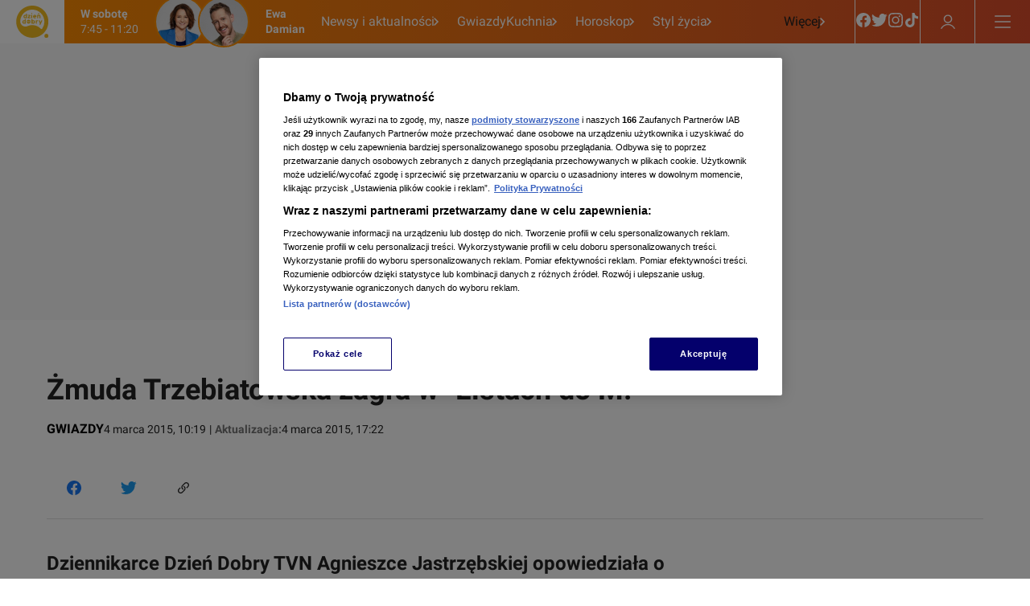

--- FILE ---
content_type: text/html
request_url: https://dziendobry.tvn.pl/gwiazdy/zmuda-trzebiatowska-zagra-w-listach-do-m-ls5371297
body_size: 85685
content:
<!doctype html>
<html lang="pl" class="ds-desktop">
    <head>
        <meta charSet="utf-8" />
        <title data-rh="1">Żmuda Trzebiatowska zagra w &quot;Listach do M.&quot;  - Dzień Dobry TVN</title>
        <meta data-rh="1" content="yes" name="mobile-web-app-capable"/><meta data-rh="1" content="ddtvn" name="application-name"/><meta data-rh="1" content="#fff" name="theme-color"/><meta data-rh="1" content="yes" name="apple-mobile-web-app-capable"/><meta data-rh="1" content="black" name="apple-mobile-web-app-status-bar-style"/><meta data-rh="1" content="ddtvn" name="apple-mobile-web-app-title"/><meta data-rh="1" content="/_i/manifests/ddtvn/icons/mstile-150x150.png" name="msapplication-TileImage"/><meta data-rh="1" content="/_i/manifests/ddtvn/browserconfig.xml" name="msapplication-config"/><meta data-rh="1" content="summary_large_image" name="twitter:card"/><meta data-rh="1" content="pl_PL" property="og:locale"/><meta data-rh="1" content="width=1196" name="viewport"/>
        <link rel="preload" href="https://fonts.gstatic.com/s/roboto/v30/KFOkCnqEu92Fr1Mu51xGIzIXKMnyrYk.woff2" as="font" type="font/woff2" crossorigin="anonymous" />
<link rel="preload" href="https://fonts.gstatic.com/s/roboto/v30/KFOkCnqEu92Fr1Mu51xIIzIXKMny.woff2" as="font" type="font/woff2" crossorigin="anonymous" />
<link rel="preload" href="https://fonts.gstatic.com/s/roboto/v30/KFOjCnqEu92Fr1Mu51TzBic0CsTYl4BOQ3o.woff2" as="font" type="font/woff2" crossorigin="anonymous" />
<link rel="preload" href="https://fonts.gstatic.com/s/roboto/v30/KFOjCnqEu92Fr1Mu51TzBic6CsTYl4BO.woff2" as="font" type="font/woff2" crossorigin="anonymous" />
<link rel="preload" href="https://fonts.gstatic.com/s/roboto/v30/KFOmCnqEu92Fr1Mu7GxKKTU1Kvnz.woff2" as="font" type="font/woff2" crossorigin="anonymous" />
<link rel="preload" href="https://fonts.gstatic.com/s/roboto/v30/KFOmCnqEu92Fr1Mu4mxKKTU1Kg.woff2" as="font" type="font/woff2" crossorigin="anonymous" />
<link rel="preload" href="https://fonts.gstatic.com/s/roboto/v30/KFOlCnqEu92Fr1MmWUlfChc4AMP6lbBP.woff2" as="font" type="font/woff2" crossorigin="anonymous" />
<link rel="preload" href="https://fonts.gstatic.com/s/roboto/v30/KFOlCnqEu92Fr1MmWUlfBBc4AMP6lQ.woff2" as="font" type="font/woff2" crossorigin="anonymous" />
        <meta data-rh="1" content="max-image-preview:large" name="robots"/><meta data-rh="1" content="Dziennikarce Dzień Dobry TVN Agnieszce Jastrzębskiej opowiedziała o swojej roli w ukochanym filmie Polaków. Jaka atmosfera panuje na planie? Jak współpracuje się jej z Maciejem Dejczerem? Marcin Prokop ma zdanie na każdy temat. A co sądzi o urodzie Marty Żmudy Trzebiatowskiej? " name="description"/><meta data-rh="1" content="article" property="og:type"/><meta data-rh="1" content="Żmuda Trzebiatowska zagra w &quot;Listach do M.&quot;" property="og:title"/><meta data-rh="1" content="https://dziendobry.tvn.pl/gwiazdy/zmuda-trzebiatowska-zagra-w-listach-do-m-ls5371297" property="og:url"/><meta data-rh="1" content="Dziennikarce Dzień Dobry TVN Agnieszce Jastrzębskiej opowiedziała o swojej roli w ukochanym filmie Polaków. Jaka atmosfera panuje na planie? Jak współpracuje się jej z Maciejem Dejczerem? Marcin Prokop ma zdanie na każdy temat. A co sądzi o urodzie Marty Żmudy Trzebiatowskiej? " property="og:description"/><meta data-rh="1" content="https://dziendobry.tvn.pl/_e/i/cdn-zdjecie-uxaw3l-marta-zmuda-ph5276200/alternates/WEBP_LANDSCAPE_840" property="og:image"/> <link data-rh="1" href="https://dziendobry.tvn.pl/gwiazdy/zmuda-trzebiatowska-zagra-w-listach-do-m-ls5371297" rel="canonical"/> <script data-rh="1" type="application/ld+json">{"@context":"http://schema.org","@type":"NewsArticle","image":["https://dziendobry.tvn.pl/_e/i/cdn-zdjecie-uxaw3l-marta-zmuda-ph5276200/alternates/WEBP_FOUR_THREE_1280","https://dziendobry.tvn.pl/_e/i/cdn-zdjecie-uxaw3l-marta-zmuda-ph5276200/alternates/WEBP_SQUARE_1280"],"headline":"Żmuda Trzebiatowska zagra w \"Listach do M.\"","datePublished":"2015-03-04T09:19:00.000Z","dateModified":"2015-03-04T16:22:28Z","description":"Dziennikarce Dzień Dobry TVN Agnieszce Jastrzębskiej opowiedziała o swojej roli w ukochanym filmie Polaków. Jaka atmosfera panuje na planie? Jak współpracuje się jej z Maciejem Dejczerem? Marcin Prokop ma zdanie na każdy temat. A co sądzi o urodzie Marty Żmudy Trzebiatowskiej? ","mainEntityOfPage":{"@type":"WebPage","@id":"https://dziendobry.tvn.pl/gwiazdy/zmuda-trzebiatowska-zagra-w-listach-do-m-ls5371297"},"publisher":{"@type":"Organization","name":"Dzień Dobry TVN","logo":{"@type":"ImageObject","name":"Dzień Dobry TVN"}},"author":{"@type":"Organization","name":"Dzień Dobry TVN"}}</script>
        <link data-rh="1" href="/_i/manifests/ddtvn/manifest.json" rel="manifest"/><link data-rh="1" crossOrigin="use-credentials" href="/_i/manifests/ddtvn/icons/favicon.ico" rel="shortcut icon"/><link data-rh="1" crossOrigin="use-credentials" href="/_i/manifests/ddtvn/icons/apple-touch-icon.png" rel="apple-touch-icon" sizes="180x180"/><link data-rh="1" crossOrigin="use-credentials" href="/_i/manifests/ddtvn/icons/favicon-16x16.png" rel="icon" sizes="16x16" type="image/png"/><link data-rh="1" crossOrigin="use-credentials" href="/_i/manifests/ddtvn/icons/favicon-32x32.png" rel="icon" sizes="32x32" type="image/png"/><link data-rh="1" crossOrigin="use-credentials" href="/_i/manifests/ddtvn/icons/apple-touch-startup-image-320x460.png" media="(device-width: 320px) and (device-height: 480px) and (-webkit-device-pixel-ratio: 1)" rel="apple-touch-startup-image"/><link data-rh="1" crossOrigin="use-credentials" href="/_i/manifests/ddtvn/icons/apple-touch-startup-image-640x920.png" media="(device-width: 320px) and (device-height: 480px) and (-webkit-device-pixel-ratio: 2)" rel="apple-touch-startup-image"/><link data-rh="1" crossOrigin="use-credentials" href="/_i/manifests/ddtvn/icons/apple-touch-startup-image-640x1096.png" media="(device-width: 320px) and (device-height: 568px) and (-webkit-device-pixel-ratio: 2)" rel="apple-touch-startup-image"/><link data-rh="1" crossOrigin="use-credentials" href="/_i/manifests/ddtvn/icons/apple-touch-startup-image-750x1294.png" media="(device-width: 375px) and (device-height: 667px) and (-webkit-device-pixel-ratio: 2)" rel="apple-touch-startup-image"/><link data-rh="1" crossOrigin="use-credentials" href="/_i/manifests/ddtvn/icons/apple-touch-startup-image-1242x2148.png" media="(device-width: 414px) and (device-height: 736px) and (-webkit-device-pixel-ratio: 3)" rel="apple-touch-startup-image"/><link data-rh="1" crossOrigin="use-credentials" href="/_i/manifests/ddtvn/icons/apple-touch-startup-image-1125x1125.png" media="(device-width: 375px) and (device-height: 812px) and (-webkit-device-pixel-ratio: 3)" rel="apple-touch-startup-image"/><link data-rh="1" crossOrigin="use-credentials" href="/_i/manifests/ddtvn/icons/apple-touch-startup-image-828x1792.png" media="(device-width: 414px) and (device-height: 896px) and (-webkit-device-pixel-ratio: 2)" rel="apple-touch-startup-image"/><link data-rh="1" crossOrigin="use-credentials" href="/_i/manifests/ddtvn/icons/apple-touch-startup-image-1242x2688.png" media="(device-width: 414px) and (device-height: 896px) and (-webkit-device-pixel-ratio: 2)" rel="apple-touch-startup-image"/><link data-rh="1" crossOrigin="use-credentials" href="/_i/manifests/ddtvn/icons/apple-touch-startup-image-768x1004.png" media="(device-width: 768px) and (device-height: 1024px) and (-webkit-device-pixel-ratio: 1)" rel="apple-touch-startup-image"/><link data-rh="1" crossOrigin="use-credentials" href="/_i/manifests/ddtvn/icons/apple-touch-startup-image-1536x2008.png" media="(device-width: 768px) and (device-height: 1024px) and (-webkit-device-pixel-ratio: 2)" rel="apple-touch-startup-image"/><link data-rh="1" crossOrigin="use-credentials" href="/_i/manifests/ddtvn/icons/apple-touch-startup-image-1668x2224.png" media="(device-width: 834px) and (device-height: 1112px) and (-webkit-device-pixel-ratio: 2)" rel="apple-touch-startup-image"/><link data-rh="1" crossOrigin="use-credentials" href="/_i/manifests/ddtvn/icons/apple-touch-startup-image-1668x2388.png" media="(device-width: 834px) and (device-height: 1194px) and (-webkit-device-pixel-ratio: 2)" rel="apple-touch-startup-image"/><link data-rh="1" crossOrigin="use-credentials" href="/_i/manifests/ddtvn/icons/apple-touch-startup-image-2048x2732.png" media="(device-width: 1024px) and (device-height: 1366px) and (-webkit-device-pixel-ratio: 2)" rel="apple-touch-startup-image"/><link data-rh="1" href="/_i/assets/Authentication.island.1c9ae9b8.js" rel="modulepreload"/><link data-rh="1" as="script" href="//geolocation.onetrust.com" rel="dns-prefetch"/><link data-rh="1" as="script" href="https://cdn.cookielaw.org/scripttemplates/otSDKStub.js" rel="preload"/><link data-rh="1" as="script" href="https://tvn.hit.gemius.pl/xgemius.min.js" rel="preload"/><link data-rh="1" href="//www.googleadservices.com" rel="dns-prefetch"/><link data-rh="1" href="//tvn.adocean.pl" rel="preconnect"/><link data-rh="1" href="https://at-app.cdntvn.pl/rel/web-display/v1-latest/app.js" rel="preconnect"/><link data-rh="1" crossOrigin="use-credentials" href="//securepubads.g.doubleclick.net" rel="preconnect"/><link data-rh="1" as="script" href="https://53ea0c6c-b473-47da-93a9-913ef9728550.edge.permutive.app/53ea0c6c-b473-47da-93a9-913ef9728550-web.js" rel="preload"/><link data-rh="1" href="https://www.googletagmanager.com/" rel="preconnect"/><link data-rh="1" href="//media-ddtvn.ipresso.pl" rel="dns-prefetch"/><link data-rh="1" href="//perun.ipresso.pl" rel="dns-prefetch"/><link data-rh="1" href="https://tvn.hit.gemius.pl/" rel="preconnect"/>
        <style>@font-face{font-family:Roboto;font-style:italic;font-weight:400;font-display:swap;src:url(https://fonts.gstatic.com/s/roboto/v30/KFOkCnqEu92Fr1Mu51xGIzIXKMnyrYk.woff2) format("woff2");unicode-range:U+0100-02AF,U+0304,U+0308,U+0329,U+1E00-1E9F,U+1EF2-1EFF,U+2020,U+20A0-20AB,U+20AD-20CF,U+2113,U+2C60-2C7F,U+A720-A7FF}@font-face{font-family:Roboto;font-style:italic;font-weight:400;font-display:swap;src:url(https://fonts.gstatic.com/s/roboto/v30/KFOkCnqEu92Fr1Mu51xIIzIXKMny.woff2) format("woff2");unicode-range:U+0000-00FF,U+0131,U+0152-0153,U+02BB-02BC,U+02C6,U+02DA,U+02DC,U+0304,U+0308,U+0329,U+2000-206F,U+2074,U+20AC,U+2122,U+2191,U+2193,U+2212,U+2215,U+FEFF,U+FFFD}@font-face{font-family:Roboto;font-style:italic;font-weight:700;font-display:swap;src:url(https://fonts.gstatic.com/s/roboto/v30/KFOjCnqEu92Fr1Mu51TzBic0CsTYl4BOQ3o.woff2) format("woff2");unicode-range:U+0100-02AF,U+0304,U+0308,U+0329,U+1E00-1E9F,U+1EF2-1EFF,U+2020,U+20A0-20AB,U+20AD-20CF,U+2113,U+2C60-2C7F,U+A720-A7FF}@font-face{font-family:Roboto;font-style:italic;font-weight:700;font-display:swap;src:url(https://fonts.gstatic.com/s/roboto/v30/KFOjCnqEu92Fr1Mu51TzBic6CsTYl4BO.woff2) format("woff2");unicode-range:U+0000-00FF,U+0131,U+0152-0153,U+02BB-02BC,U+02C6,U+02DA,U+02DC,U+0304,U+0308,U+0329,U+2000-206F,U+2074,U+20AC,U+2122,U+2191,U+2193,U+2212,U+2215,U+FEFF,U+FFFD}@font-face{font-family:Roboto;font-style:normal;font-weight:400;font-display:swap;src:url(https://fonts.gstatic.com/s/roboto/v30/KFOmCnqEu92Fr1Mu7GxKKTU1Kvnz.woff2) format("woff2");unicode-range:U+0100-02AF,U+0304,U+0308,U+0329,U+1E00-1E9F,U+1EF2-1EFF,U+2020,U+20A0-20AB,U+20AD-20CF,U+2113,U+2C60-2C7F,U+A720-A7FF}@font-face{font-family:Roboto;font-style:normal;font-weight:400;font-display:swap;src:url(https://fonts.gstatic.com/s/roboto/v30/KFOmCnqEu92Fr1Mu4mxKKTU1Kg.woff2) format("woff2");unicode-range:U+0000-00FF,U+0131,U+0152-0153,U+02BB-02BC,U+02C6,U+02DA,U+02DC,U+0304,U+0308,U+0329,U+2000-206F,U+2074,U+20AC,U+2122,U+2191,U+2193,U+2212,U+2215,U+FEFF,U+FFFD}@font-face{font-family:Roboto;font-style:normal;font-weight:700;font-display:swap;src:url(https://fonts.gstatic.com/s/roboto/v30/KFOlCnqEu92Fr1MmWUlfChc4AMP6lbBP.woff2) format("woff2");unicode-range:U+0100-02AF,U+0304,U+0308,U+0329,U+1E00-1E9F,U+1EF2-1EFF,U+2020,U+20A0-20AB,U+20AD-20CF,U+2113,U+2C60-2C7F,U+A720-A7FF}@font-face{font-family:Roboto;font-style:normal;font-weight:700;font-display:swap;src:url(https://fonts.gstatic.com/s/roboto/v30/KFOlCnqEu92Fr1MmWUlfBBc4AMP6lQ.woff2) format("woff2");unicode-range:U+0000-00FF,U+0131,U+0152-0153,U+02BB-02BC,U+02C6,U+02DA,U+02DC,U+0304,U+0308,U+0329,U+2000-206F,U+2074,U+20AC,U+2122,U+2191,U+2193,U+2212,U+2215,U+FEFF,U+FFFD}@font-face{font-family:Roboto Bold;font-style:normal;font-weight:700;font-display:swap;src:url(https://fonts.gstatic.com/s/roboto/v30/KFOlCnqEu92Fr1MmWUlfChc4AMP6lbBP.woff2) format("woff2");unicode-range:U+0100-02AF,U+0304,U+0308,U+0329,U+1E00-1E9F,U+1EF2-1EFF,U+2020,U+20A0-20AB,U+20AD-20CF,U+2113,U+2C60-2C7F,U+A720-A7FF}@font-face{font-family:Roboto Bold;font-style:normal;font-weight:700;font-display:swap;src:url(https://fonts.gstatic.com/s/roboto/v30/KFOlCnqEu92Fr1MmWUlfBBc4AMP6lQ.woff2) format("woff2");unicode-range:U+0000-00FF,U+0131,U+0152-0153,U+02BB-02BC,U+02C6,U+02DA,U+02DC,U+0304,U+0308,U+0329,U+2000-206F,U+2074,U+20AC,U+2122,U+2191,U+2193,U+2212,U+2215,U+FEFF,U+FFFD}@font-face{font-family:Roboto Bold;font-style:italic;font-weight:700;font-display:swap;src:url(https://fonts.gstatic.com/s/roboto/v30/KFOjCnqEu92Fr1Mu51TzBic0CsTYl4BOQ3o.woff2) format("woff2");unicode-range:U+0100-02AF,U+0304,U+0308,U+0329,U+1E00-1E9F,U+1EF2-1EFF,U+2020,U+20A0-20AB,U+20AD-20CF,U+2113,U+2C60-2C7F,U+A720-A7FF}@font-face{font-family:Roboto Bold;font-style:italic;font-weight:700;font-display:swap;src:url(https://fonts.gstatic.com/s/roboto/v30/KFOjCnqEu92Fr1Mu51TzBic6CsTYl4BO.woff2) format("woff2");unicode-range:U+0000-00FF,U+0131,U+0152-0153,U+02BB-02BC,U+02C6,U+02DA,U+02DC,U+0304,U+0308,U+0329,U+2000-206F,U+2074,U+20AC,U+2122,U+2191,U+2193,U+2212,U+2215,U+FEFF,U+FFFD}
*,*:before,*:after{box-sizing:border-box}*{margin:0}body{line-height:1.5;-webkit-font-smoothing:antialiased}img,picture,video,canvas,svg{display:block;max-width:100%}input,button,textarea,select{font:inherit}p,h1,h2,h3,h4,h5,h6{overflow-wrap:break-word}ol,ul{list-style:none;padding:0;margin:0}blockquote,q{quotes:none}button{background:none;border:none;padding:0;color:inherit;text-align:left}@media (prefers-reduced-motion: reduce){*,:before,:after{animation-delay:-1ms!important;animation-duration:1ms!important;animation-iteration-count:1!important;background-attachment:initial!important;scroll-behavior:auto!important;transition-duration:0s!important;transition-delay:0s!important}}.ds-mobile .yen-landscape-cover{display:none;align-items:center;justify-content:center;flex-direction:column;position:fixed;background-color:#000000e6;inset:0;font-size:4vw;color:#fff;font-weight:700;font-family:Roboto,sans-serif;font-style:normal;line-height:140%}.ds-mobile .yen-landscape-cover:before{display:block;content:"";width:8vw;height:8vw;margin-bottom:16px;background-image:url([data-uri]);background-repeat:no-repeat;background-size:contain;background-position:center}@media screen and (max-height: 540px) and (max-width: 1023px) and (orientation: landscape){.ds-mobile .yen-landscape-cover{display:flex;z-index:99999999}.ds-mobile body{overflow:hidden}}yennefer-island{display:contents}copy-button{display:contents}.ad-ph{background-color:var(--ds-color-gray-50);background-image:url(/_i/placeholders/ad_placeholder.svg);background-position:center center;background-repeat:no-repeat;display:block;max-width:var(--grid-desktop-content-width);font-size:14px;padding:8px 0;position:relative;width:100vw;left:50%;right:50%;margin-inline:-50vw}.ad-ph>div{position:relative;max-width:100vw;width:100%;display:flex;justify-content:center;margin:0 auto}.ds-desktop .ad-ph{width:100%;left:initial;right:initial;margin:40px auto;padding:8px 0 16px}.ds-desktop .ad-ph>div{max-width:100%}body{padding-bottom:var(--page-spacing-bottom, 0px)}.ds-desktop{scrollbar-gutter:stable}.ds-desktop body{min-width:var(--grid-desktop-content-width)}.ds-desktop body:has(.branding-video-server){min-width:1366px}#wtgSticky{z-index:4!important}.page-container-inside>*{position:relative}.hasScreening{position:relative}.hasScreening .ad-ph.on-top{background:transparent;pointer-events:none}.hasScreening .ad-ph.on-top>div{pointer-events:auto}

    :root {
        
        --grid-side-margin: 16px;
        
        --grid-gap: 24px;
        --grid-wide-column-width: 840px;
        --grid-narrow-column-width: 300px;
        --grid-desktop-content-width: 1164px;
        --grid-total-width: 1196px;

        &.ds-desktop {
            --grid-side-margin: 16px;
            
            @media screen and (min-width: 1321px) {
                --grid-gap: 24px;
                --grid-side-margin: 16px;
                --grid-wide-column-width: 840px;
                --grid-narrow-column-width: 300px;
                --grid-desktop-content-width: 1164px;
                --grid-total-width: 1196px;
            }
        }
    
    }
</style>
        <link rel="stylesheet" href="/_i/assets/_default.page.2f406a8f.css">
<link rel="stylesheet" href="/_i/assets/Debug.6acbdec7.css">
        <link rel="stylesheet" href="/_i/themes/ddtvn.055d8a0f.css">
        <link rel="stylesheet" href="/_i/assets/article.page.0509e1eb.css">
<link rel="stylesheet" href="/_i/assets/Debug.6acbdec7.css">
<link rel="stylesheet" href="/_i/assets/TeaserGrid.d3355c29.css">
        
        <style id="sc-init-detector" data-yen-styled="true" data-styled-version="5.3.11"></style>
        <style data-yen-styled="true" data-styled-version="5.3.11">.dUmtgUy{--text-box-align:left;--text-box-color:var(--ds-text-primary-color,inherit);--text-box-background:transparent;--text-box-border:none;--text-box-border-radius:none;--text-box-line-clamp:1;--text-box-text-decoration:none;--text-box-text-decoration-thickness:auto;--text-box-text-underline-offset:auto;--text-box-text-transform:none;--text-box-transition:none;--text-box-padding:none;--text-box-margin:0;--text-box-white-space:normal;--text-box-word-break:break-word;--text-box-font-family:var(--ds-font-family-primary,Roboto,Arial,Helvetica,sans-serif);--text-box-font-size:var(--ds-font-size-level-regular,1rem / normal);--text-box-font-weight:normal;--text-box-font-style:normal;margin:var(--text-box-margin);padding:var(--text-box-padding);color:var(--text-box-color);font:var(--text-box-font-style) var(--text-box-font-weight) var(--text-box-font-size) var(--text-box-font-family);white-space:var(--text-box-white-space);word-break:var(--text-box-word-break);text-align:var(--text-box-align);text-transform:var(--text-box-text-transform);-webkit-text-decoration:var(--text-box-text-decoration);text-decoration:var(--text-box-text-decoration);-webkit-text-decoration-thickness:var(--text-box-text-decoration-thickness);text-decoration-thickness:var(--text-box-text-decoration-thickness);text-underline-offset:var(--text-box-text-underline-offset);background:var(--text-box-background);border:var(--text-box-border);border-radius:var(--text-box-border-radius);-webkit-transition:var(--text-box-transition);transition:var(--text-box-transition);font-synthesis-style:none;-webkit-font-smoothing:antialiased;-moz-osx-font-smoothing:grayscale;}/*!sc*/
.dUmtgUy.TextBox--clamp > span{-webkit-line-clamp:var(--text-box-line-clamp);-webkit-box-orient:vertical;display:-webkit-box;overflow:hidden;}/*!sc*/
data-yen-styled.g2[id="sc-gEvEery"]{content:"dUmtgUy,"}/*!sc*/
.gAuUMIy{--picture-border-radius:0;--picture-width:100%;--picture-height:auto;--picture-aspect-ratio:auto;--picture-margin:0;--picture-background-image:url('[data-uri]');--picture-background-color:var(--ds-color-gray-100,#e9e9e9);--picture-background-size:52px auto;--picture-backdrop-filter:none;--picture-border:0;display:block;width:var(--picture-width);height:var(--picture-height);margin:var(--picture-margin);border:var(--picture-border);border-radius:var(--picture-border-radius);aspect-ratio:var(--picture-aspect-ratio);-webkit-backdrop-filter:var(--picture-backdrop-filter);backdrop-filter:var(--picture-backdrop-filter);background-image:var(--picture-background-image);background-color:var(--picture-background-color);background-size:var(--picture-background-size);background-repeat:no-repeat;background-position:center;}/*!sc*/
.gAuUMIy.Picture--withoutPlaceholder{--picture-background-color:none;--picture-background-image:none;}/*!sc*/
.gAuUMIy.Picture--free{--picture-aspect-ratio:auto;}/*!sc*/
.gAuUMIy.Picture--1x1{--picture-aspect-ratio:1/1;}/*!sc*/
.gAuUMIy.Picture--4x3{--picture-aspect-ratio:4/3;}/*!sc*/
.gAuUMIy.Picture--5x8{--picture-aspect-ratio:5/8;}/*!sc*/
.gAuUMIy.Picture--9x16{--picture-aspect-ratio:9/16;}/*!sc*/
.gAuUMIy.Picture--13x9{--picture-aspect-ratio:13/9;}/*!sc*/
.gAuUMIy.Picture--16x9{--picture-aspect-ratio:16/9;}/*!sc*/
.gAuUMIy.Picture--21x9{--picture-aspect-ratio:21/9;}/*!sc*/
.gAuUMIy.Picture--24x9{--picture-aspect-ratio:24/9;}/*!sc*/
.gAuUMIy.Picture--32x9{--picture-aspect-ratio:24/9;}/*!sc*/
.gAuUMIy.Picture--113x150{--picture-aspect-ratio:24/9;}/*!sc*/
.gAuUMIy.Picture--213x100{--picture-aspect-ratio:213/100;}/*!sc*/
data-yen-styled.g4[id="sc-fqkvVRy"]{content:"gAuUMIy,"}/*!sc*/
.kaKugky{--label-transition:none;--label-text-transform:uppercase;--label-font-size:var(--ds-font-size-level-12,0.875rem / 140%);--label-font-weight:var(--ds-font-weight-semibold);--label-color:var(--ds-color-gray-500);--label-background:transparent;--label-padding:0;--label-bullet-size:5px;--label-bullet-color:var(--ds-error-color-500);--label-border-radius:0;--label-start-icon-height:16px;--label-start-icon-width:16px;--label-start-icon-margin:0 4px 0 0;--label-margin:0;--text-box-text-transform:var(--label-text-transform);--text-box-font-size:var(--label-font-size);--text-box-font-weight:var(--label-font-weight);--text-box-color:var(--label-color);--text-box-background:var(--label-background);--text-box-padding:var(--label-padding);--text-box-border-radius:var(--label-border-radius);--text-box-margin:var(--label-margin);display:-webkit-inline-box;display:-webkit-inline-flex;display:-ms-inline-flexbox;display:inline-flex;-webkit-align-items:center;-webkit-box-align:center;-ms-flex-align:center;align-items:center;-webkit-transition:var(--label-transition);transition:var(--label-transition);}/*!sc*/
.kaKugky.Label--small{--label-font-size:var(--ds-font-size-level-14,0.625rem / 130%);}/*!sc*/
.kaKugky.Label--small.Label--filled,.kaKugky.Label--small.Label--filledThin,.kaKugky.Label--small.Label--filledDot{--label-padding:0 4px;}/*!sc*/
.kaKugky.Label--medium{--label-font-size:var(--ds-font-size-level-13,0.75rem / 140%);}/*!sc*/
.kaKugky.Label--medium.Label--filled,.kaKugky.Label--medium.Label--filledThin,.kaKugky.Label--medium.Label--filledDot{--label-padding:0 4px;}/*!sc*/
.kaKugky.Label--large{--label-font-size:var(--ds-font-size-level-12,0.875rem / 140%);}/*!sc*/
.kaKugky.Label--large.Label--filled,.kaKugky.Label--large.Label--filledThin,.kaKugky.Label--large.Label--filledDot{--label-padding:1px 4px 0 4px;--label-border-radius:3px;}/*!sc*/
.kaKugky.Label--xlarge{--label-font-size:var(--ds-font-size-level-10,1.125rem / 140%);}/*!sc*/
.kaKugky.Label--xlarge.Label--filled,.kaKugky.Label--xlarge.Label--filledThin,.kaKugky.Label--xlarge.Label--filledDot{--label-padding:0 4px;--label-border-radius:3px;}/*!sc*/
.kaKugky.Label--xxlarge{--label-font-size:var(--ds-font-size-level-8,1.375rem / 140%);--label-start-icon-height:20px;--label-start-icon-width:20px;}/*!sc*/
.kaKugky.Label--xxlarge.Label--filled,.kaKugky.Label--xxlarge.Label--filledThin,.kaKugky.Label--xxlarge.Label--filledDot{--label-padding:1px 6px;--label-border-radius:4px;}/*!sc*/
.kaKugky.Label--filled{--label-padding:1px 4px 0 4px;--label-font-weight:var(--ds-font-weight-semibold);--label-border-radius:2px;}/*!sc*/
.kaKugky.Label--filledThin{--label-padding:0 4px;--label-font-weight:var(--ds-font-weight-regular);--label-border-radius:2px;}/*!sc*/
.kaKugky.Label--filledDot{--label-padding:0 4px;--label-font-weight:var(--ds-font-weight-semibold);--label-border-radius:3px;}/*!sc*/
.kaKugky.Label--info{--label-color:var(--ds-color-gray-500);}/*!sc*/
.kaKugky.Label--info.Label--filled,.kaKugky.Label--info.Label--filledThin,.kaKugky.Label--info.Label--filledDot{--label-color:var(--ds-color-white);--label-background:var(--ds-color-gray-500);--label-bullet-color:var(--ds-color-white);}/*!sc*/
.kaKugky.Label--accent{--label-color:var(--ds-color-blue-600);}/*!sc*/
.kaKugky.Label--accent.Label--filled,.kaKugky.Label--accent.Label--filledThin{--label-color:var(--ds-color-white);--label-background:var(--ds-color-blue-600);}/*!sc*/
.kaKugky.Label--error{--label-color:var(--ds-error-color-500);}/*!sc*/
.kaKugky.Label--error.Label--filled,.kaKugky.Label--error.Label--filledThin,.kaKugky.Label--error.Label--filledDot{--label-color:var(--ds-color-white);--label-background:var(--ds-error-color-500);--label-bullet-color:var(--ds-color-white);}/*!sc*/
.kaKugky.Label--warning{--label-color:var(--ds-color-gray-800);}/*!sc*/
.kaKugky.Label--warning.Label--filled,.kaKugky.Label--warning.Label--filledDot{--label-background:var(--ds-warning-color-300);--label-bullet-color:var(--ds-color-white);}/*!sc*/
.kaKugky.Label--success{--label-color:var(--ds-success-color-500);}/*!sc*/
.kaKugky.Label--success.Label--filled,.kaKugky.Label--success.Label--filledThin,.kaKugky.Label--success.Label--filledDot{--label-color:var(--ds-color-white);--label-background:var(--ds-success-color-500);--label-bullet-color:var(--ds-color-white);}/*!sc*/
.kaKugky.Label--darkOverlay{--label-color:var(--ds-color-white);}/*!sc*/
.kaKugky.Label--darkOverlay.Label--filled,.kaKugky.Label--darkOverlay.Label--filledThin{--label-color:var(--ds-color-white);--label-background:var(--ds-overlay-color);}/*!sc*/
.kaKugky.Label--link:is(a:link,a:visited){color:var(--label-color);}/*!sc*/
@media (hover:hover){.kaKugky.Label--link:is(a:link,a:visited):hover{--label-color:var(--ds-link-color);-webkit-text-decoration:none;text-decoration:none;}}/*!sc*/
.kaKugky .Label-startIcon{height:var(--label-start-icon-height);width:var(--label-start-icon-width);margin:var(--label-start-icon-margin);}/*!sc*/
data-yen-styled.g6[id="sc-iGgWBjy"]{content:"kaKugky,"}/*!sc*/
.gYPZoyy{--mono-icon-margin:0;--mono-icon-color:#000;--mono-icon-width:1em;--mono-icon-height:1em;--mono-icon-display:initial;width:var(--mono-icon-width);height:var(--mono-icon-height);margin:var(--mono-icon-margin);color:var(--mono-icon-color);display:var(--mono-icon-display);}/*!sc*/
data-yen-styled.g94[id="sc-fiCwlcy"]{content:"gYPZoyy,"}/*!sc*/
.igNTony{--mono-icon-margin:0;--mono-icon-color:#000;--mono-icon-width:1em;--mono-icon-height:1em;--mono-icon-display:initial;width:var(--mono-icon-width);height:var(--mono-icon-height);margin:var(--mono-icon-margin);color:var(--mono-icon-color);display:var(--mono-icon-display);}/*!sc*/
data-yen-styled.g103[id="sc-gfoqjTy"]{content:"igNTony,"}/*!sc*/
.bpAzKuy{--mono-icon-margin:0;--mono-icon-color:#000;--mono-icon-width:1em;--mono-icon-height:1em;--mono-icon-display:initial;width:var(--mono-icon-width);height:var(--mono-icon-height);margin:var(--mono-icon-margin);color:var(--mono-icon-color);display:var(--mono-icon-display);}/*!sc*/
data-yen-styled.g109[id="sc-dkmUuBy"]{content:"bpAzKuy,"}/*!sc*/
.fLFzdmy{--mono-icon-margin:0;--mono-icon-color:#000;--mono-icon-width:1em;--mono-icon-height:1em;--mono-icon-display:initial;width:var(--mono-icon-width);height:var(--mono-icon-height);margin:var(--mono-icon-margin);color:var(--mono-icon-color);display:var(--mono-icon-display);}/*!sc*/
data-yen-styled.g110[id="sc-ejfMa-dy"]{content:"fLFzdmy,"}/*!sc*/
.krRYJVy{--mono-icon-margin:0;--mono-icon-color:#000;--mono-icon-width:1em;--mono-icon-height:1em;--mono-icon-display:initial;width:var(--mono-icon-width);height:var(--mono-icon-height);margin:var(--mono-icon-margin);color:var(--mono-icon-color);display:var(--mono-icon-display);}/*!sc*/
data-yen-styled.g111[id="sc-iEXKAAy"]{content:"krRYJVy,"}/*!sc*/
.iQPMGuy{--mono-icon-margin:0;--mono-icon-color:#000;--mono-icon-width:1em;--mono-icon-height:1em;--mono-icon-display:initial;width:var(--mono-icon-width);height:var(--mono-icon-height);margin:var(--mono-icon-margin);color:var(--mono-icon-color);display:var(--mono-icon-display);}/*!sc*/
data-yen-styled.g113[id="sc-eZYNyqy"]{content:"iQPMGuy,"}/*!sc*/
.iXyRqDy{--mono-icon-margin:0;--mono-icon-color:#000;--mono-icon-width:1em;--mono-icon-height:1em;--mono-icon-display:initial;width:var(--mono-icon-width);height:var(--mono-icon-height);margin:var(--mono-icon-margin);color:var(--mono-icon-color);display:var(--mono-icon-display);}/*!sc*/
data-yen-styled.g117[id="sc-ecPEgmy"]{content:"iXyRqDy,"}/*!sc*/
.mqOBny{--mono-icon-margin:0;--mono-icon-color:#000;--mono-icon-width:1em;--mono-icon-height:1em;--mono-icon-display:initial;width:var(--mono-icon-width);height:var(--mono-icon-height);margin:var(--mono-icon-margin);color:var(--mono-icon-color);display:var(--mono-icon-display);}/*!sc*/
data-yen-styled.g136[id="sc-kqGoIFy"]{content:"mqOBny,"}/*!sc*/
.gaueoDy{--mono-icon-margin:0;--mono-icon-color:#000;--mono-icon-width:1em;--mono-icon-height:1em;--mono-icon-display:initial;width:var(--mono-icon-width);height:var(--mono-icon-height);margin:var(--mono-icon-margin);color:var(--mono-icon-color);display:var(--mono-icon-display);}/*!sc*/
data-yen-styled.g138[id="sc-gvZAcHy"]{content:"gaueoDy,"}/*!sc*/
.ikzmamy.MonoIcon--off{--mono-icon-circle-color:#C00;--mono-icon-circle-stroke:currentcolor;}/*!sc*/
.ikzmamy.MonoIcon--on{--mono-icon-circle-color:#02C702;--mono-icon-circle-stroke:currentcolor;}/*!sc*/
data-yen-styled.g147[id="sc-fThUAzy"]{content:"ikzmamy,"}/*!sc*/
.bemCeUy{--text-box-color:var(--ds-text-primary-color,#000);--text-box-font-weight:var(--ds-font-weight-bold,700);--text-box-font-size:var(--ds-font-size-level-8);--text-box-padding:8px 0;}/*!sc*/
.ds-desktop .sc-dhFUGMy{--text-box-font-size:var(--ds-font-size-level-2);--text-box-padding:8px 0 16px;}/*!sc*/
data-yen-styled.g162[id="sc-dhFUGMy"]{content:"bemCeUy,"}/*!sc*/
.gxNoOJy{--color-icon-margin:0;--color-icon-width:1em;--color-icon-height:1em;--color-icon-display:initial;width:var(--color-icon-width);height:var(--color-icon-height);margin:var(--color-icon-margin);display:var(--color-icon-display);}/*!sc*/
data-yen-styled.g330[id="sc-blKGMRy"]{content:"gxNoOJy,"}/*!sc*/
.bJoiMUy{--color-icon-margin:0;--color-icon-width:1em;--color-icon-height:1em;--color-icon-display:initial;width:var(--color-icon-width);height:var(--color-icon-height);margin:var(--color-icon-margin);display:var(--color-icon-display);}/*!sc*/
data-yen-styled.g348[id="sc-einZSSy"]{content:"bJoiMUy,"}/*!sc*/
.jACCoXy{--button-width:auto;--button-height:auto;--button-text-color:var(--ds-color-secondary,#000);--button-background:var(--ds-color-primary,#fff);--button-border:solid 1px #000;--button-border-radius:5px;--button-padding:8px 20px;--button-margin:0;--button-cursor:pointer;--button-start-icon-margin:0 8px 0 -8px;--button-end-icon-margin:0 -8px 0 8px;--button-transition:all 0.16s,border 0s,outline 0s;--button-font-size:var(--ds-font-size-level-regular,1rem / normal);--button-font-weight:var(--ds-font-weight-regular,400);--button-font-white-space:nowrap;--button-icon-color:inherit;display:-webkit-inline-box;display:-webkit-inline-flex;display:-ms-inline-flexbox;display:inline-flex;-webkit-flex-direction:row;-ms-flex-direction:row;flex-direction:row;-webkit-align-items:center;-webkit-box-align:center;-ms-flex-align:center;align-items:center;-webkit-box-pack:center;-webkit-justify-content:center;-ms-flex-pack:center;justify-content:center;box-sizing:border-box;width:var(--button-width);height:var(--button-height);margin:var(--button-margin);padding:var(--button-padding);font-size:1em;-webkit-text-decoration:none;text-decoration:none;vertical-align:middle;background:var(--button-background);border:var(--button-border);border-radius:var(--button-border-radius);outline-offset:0;cursor:var(--button-cursor);-webkit-transition:var(--button-transition);transition:var(--button-transition);-webkit-user-select:none;-moz-user-select:none;-ms-user-select:none;user-select:none;-webkit-tap-highlight-color:transparent;outline-color:#5690f7;position:relative;}/*!sc*/
@media (prefers-reduced-motion:reduce){.jACCoXy{-webkit-transition:none;transition:none;}}/*!sc*/
.jACCoXy,.jACCoXy.Button--link:is(a,a:link,a:visited){color:var(--button-text-color);-webkit-text-decoration:none;text-decoration:none;}/*!sc*/
.jACCoXy.Button--disabled{cursor:inherit;pointer-events:none;}/*!sc*/
.jACCoXy.Button--loading{color:transparent;pointer-events:none;}/*!sc*/
.jACCoXy.Button--fullWidth{width:100%;}/*!sc*/
data-yen-styled.g357[id="sc-jSoCLEy"]{content:"jACCoXy,"}/*!sc*/
.cZbXOsy{display:inherit;}/*!sc*/
.cZbXOsy .MonoIcon{--mono-icon-width:20px;--mono-icon-height:20px;--mono-icon-color:var(--button-icon-color);}/*!sc*/
.Button--small .sc-nZgfjy .MonoIcon,.Button--medium .cZbXOsy .MonoIcon{--mono-icon-width:16px;--mono-icon-height:16px;}/*!sc*/
.Button--xlarge .sc-nZgfjy .MonoIcon{--mono-icon-width:24px;--mono-icon-height:24px;}/*!sc*/
.cZbXOsy .ColorIcon{--color-icon-width:20px;--color-icon-height:20px;}/*!sc*/
.Button--small .sc-nZgfjy .ColorIcon,.Button--medium .cZbXOsy .ColorIcon{--color-icon-width:16px;--color-icon-height:16px;}/*!sc*/
.Button--xlarge .sc-nZgfjy .ColorIcon{--color-icon-width:24px;--color-icon-height:24px;}/*!sc*/
data-yen-styled.g358[id="sc-nZgfjy"]{content:"cZbXOsy,"}/*!sc*/
.hBINoHy{margin:var(--button-start-icon-margin);-webkit-flex-shrink:0;-ms-flex-negative:0;flex-shrink:0;}/*!sc*/
.hBINoHy:only-child{margin:0;}/*!sc*/
data-yen-styled.g359[id="sc-eJReFGy"]{content:"hBINoHy,"}/*!sc*/
.crkAqdy.crkAqdy{--text-box-color:inherit;--text-box-font-size:var(--button-font-size);--text-box-font-weight:var(--button-font-weight);--text-box-white-space:var(--button-font-white-space);}/*!sc*/
data-yen-styled.g361[id="sc-gpaZuhy"]{content:"crkAqdy,"}/*!sc*/
.bTwrWSy{--brand-logo-margin:0;--brand-logo-color:#000;--brand-logo-width:1em;--brand-logo-height:1em;width:var(--brand-logo-width);height:var(--brand-logo-height);margin:var(--brand-logo-margin);color:var(--brand-logo-color);}/*!sc*/
data-yen-styled.g716[id="sc-kIRgvCy"]{content:"bTwrWSy,"}/*!sc*/
.falUJoy{--navbar-logo-background:var(--ds-color-secondary,#e3e3e3);--navbar-logo-width:80px;--navbar-logo-height:100%;--navbar-logo-icon-color:var(--ds-color-on-secondary,#fff);display:-webkit-box;display:-webkit-flex;display:-ms-flexbox;display:flex;-webkit-flex-shrink:0;-ms-flex-negative:0;flex-shrink:0;-webkit-align-items:center;-webkit-box-align:center;-ms-flex-align:center;align-items:center;-webkit-box-pack:center;-webkit-justify-content:center;-ms-flex-pack:center;justify-content:center;width:var(--navbar-logo-width);height:var(--navbar-logo-height);background:var(--navbar-logo-background);outline-offset:-4px;overflow:hidden;}/*!sc*/
.falUJoy .BrandLogo{--brand-logo-width:40px;--brand-logo-height:40px;--brand-logo-color:var(--navbar-logo-icon-color);}/*!sc*/
data-yen-styled.g727[id="sc-cbZHsQy"]{content:"falUJoy,"}/*!sc*/
.cvFNRBy{display:-webkit-box;display:-webkit-flex;display:-ms-flexbox;display:flex;-webkit-flex-shrink:0;-ms-flex-negative:0;flex-shrink:0;-webkit-align-items:center;-webkit-box-align:center;-ms-flex-align:center;align-items:center;-webkit-box-pack:center;-webkit-justify-content:center;-ms-flex-pack:center;justify-content:center;height:var(--navbar-item-height);margin-left:calc(var(--navbar-item-padding-inline) / -2);padding:0 var(--navbar-item-padding-inline) 0 0;color:inherit;background:none;border:none;outline-offset:-4px;cursor:pointer;}/*!sc*/
data-yen-styled.g732[id="sc-gBcwRQy"]{content:"cvFNRBy,"}/*!sc*/
.bktveVy{--navbar-item-height:54px;--navbar-item-color:var(--ds-color-black,#000);--navbar-item-padding-inline:16px;--navbar-item-dropdown-background:var(--ds-color-primary,#ddd);--navbar-item-dropdown-padding:8px 0;--navbar-item-dropdown-border:none;--navbar-item-text-transform:uppercase;--navbar-item-font-weight:var(--ds-font-weight-regular,500);--navbar-item-font-size:var(--ds-font-size-level-12,0.875rem / 140%);position:relative;display:-webkit-inline-box;display:-webkit-inline-flex;display:-ms-inline-flexbox;display:inline-flex;-webkit-align-items:center;-webkit-box-align:center;-ms-flex-align:center;align-items:center;-webkit-box-pack:center;-webkit-justify-content:center;-ms-flex-pack:center;justify-content:center;height:var(--navbar-item-height);color:var(--navbar-item-color);}/*!sc*/
@media (hover){.bktveVy:hover{--navbar-item-color:var(--ds-color-secondary);}}/*!sc*/
.sc-jptKey .sc-jptKey .sc-gBcwRQy{display:none;}/*!sc*/
.sc-jptKey .sc-jptKey{--navbar-item-height:36px;width:100%;}/*!sc*/
data-yen-styled.g734[id="sc-jptKey"]{content:"bktveVy,"}/*!sc*/
.lkaIuMy{--mono-icon-width:20px;--mono-icon-height:20px;--mono-icon-color:inherit;rotate:90deg;-webkit-transition:all 0.2s ease;transition:all 0.2s ease;}/*!sc*/
.NavbarItem--dropdownOpen .sc-eHRHtxy{rotate:270deg;}/*!sc*/
data-yen-styled.g735[id="sc-eHRHtxy"]{content:"lkaIuMy,"}/*!sc*/
.LnXBYy:is(span,a,a:link,a:visited){--text-box-color:inherit;--text-box-text-transform:var(--navbar-item-text-transform);--text-box-text-decoration:none;--text-box-font-size:var(--navbar-item-font-size);--text-box-font-weight:var(--navbar-item-font-weight);--text-box-transition:color 0.2s ease;--text-box-padding:0 var(--navbar-item-padding-inline);display:-webkit-inline-box;display:-webkit-inline-flex;display:-ms-inline-flexbox;display:inline-flex;-webkit-align-items:center;-webkit-box-align:center;-ms-flex-align:center;align-items:center;-webkit-box-pack:center;-webkit-justify-content:center;-ms-flex-pack:center;justify-content:center;width:100%;height:100%;color:var(--text-box-color);white-space:nowrap;-webkit-text-decoration:var(--text-box-text-decoration);text-decoration:var(--text-box-text-decoration);outline-offset:-4px;}/*!sc*/
@media (hover:hover){.LnXBYy:is(span,a,a:link,a:visited):hover{-webkit-text-decoration:var(--text-box-text-decoration);text-decoration:var(--text-box-text-decoration);}}/*!sc*/
.LnXBYy:is(span,a,a:link,a:visited):is(span){cursor:default;}/*!sc*/
data-yen-styled.g736[id="sc-bAwCGcy"]{content:"LnXBYy,"}/*!sc*/
.gqVQzBy{position:absolute;top:100%;margin:0;padding:var(--navbar-item-dropdown-padding);-webkit-column-gap:32px;column-gap:32px;background:var(--navbar-item-dropdown-background);border:var(--navbar-item-dropdown-border);visibility:hidden;opacity:0;}/*!sc*/
.sc-jFAnKHy .sc-jFAnKHy{display:none;}/*!sc*/
.NavbarItem--dropdownOpen .sc-jFAnKHy{visibility:visible;opacity:1;-webkit-transition:all 0.3s ease;transition:all 0.3s ease;}/*!sc*/
.gqVQzBy .TextBox:is(span,a,a:link,a:visited){-webkit-box-pack:start;-webkit-justify-content:flex-start;-ms-flex-pack:start;justify-content:flex-start;}/*!sc*/
data-yen-styled.g737[id="sc-jFAnKHy"]{content:"gqVQzBy,"}/*!sc*/
.fWNdsFy{--desktop-navbar-background:var(--ds-color-primary,#aaa);--desktop-navbar-padding:0;--desktop-navbar-height:54px;--desktop-navbar-color:var(--ds-color-on-primary,#fff);position:-webkit-sticky;position:sticky;top:0;right:0;left:0;z-index:5;}/*!sc*/
.fWNdsFy .ShowcardMenu{position:relative;z-index:1;pointer-events:all;--showcard-menu-top:var(--desktop-navbar-height);}/*!sc*/
data-yen-styled.g759[id="sc-eudKZTy"]{content:"fWNdsFy,"}/*!sc*/
.iTvYrVy{position:relative;z-index:2;display:-webkit-box;display:-webkit-flex;display:-ms-flexbox;display:flex;-webkit-align-items:stretch;-webkit-box-align:stretch;-ms-flex-align:stretch;align-items:stretch;-webkit-box-pack:start;-webkit-justify-content:flex-start;-ms-flex-pack:start;justify-content:flex-start;width:100%;height:var(--desktop-navbar-height);padding:var(--desktop-navbar-padding);background:var(--desktop-navbar-background);pointer-events:all;}/*!sc*/
.iTvYrVy .BrandLogo{--brand-logo-width:57px;--brand-logo-height:54px;}/*!sc*/
.iTvYrVy .NavbarItem{--navbar-item-color:var(--desktop-navbar-color);--navbar-item-dropdown-background:var(--desktop-navbar-background);}/*!sc*/
data-yen-styled.g760[id="sc-bzUlqyy"]{content:"iTvYrVy,"}/*!sc*/
.etcmvCy{display:-webkit-box;display:-webkit-flex;display:-ms-flexbox;display:flex;-webkit-flex-wrap:wrap;-ms-flex-wrap:wrap;flex-wrap:wrap;-webkit-box-pack:start;-webkit-justify-content:flex-start;-ms-flex-pack:start;justify-content:flex-start;-webkit-box-flex:1;-webkit-flex-grow:1;-ms-flex-positive:1;flex-grow:1;width:100%;margin:0;padding:0;overflow:hidden;list-style:none;}/*!sc*/
.DesktopNavbar--arranged .sc-eeFpNey{padding:0;overflow:visible;}/*!sc*/
.etcmvCy:not(.DesktopNavbar--withMoreButton .sc-eeFpNey){padding:0 102px 0 0;}/*!sc*/
data-yen-styled.g761[id="sc-eeFpNey"]{content:"etcmvCy,"}/*!sc*/
.qqxUKy{display:-webkit-box;display:-webkit-flex;display:-ms-flexbox;display:flex;-webkit-box-flex:1;-webkit-flex-grow:1;-ms-flex-positive:1;flex-grow:1;-webkit-box-pack:justify;-webkit-justify-content:space-between;-ms-flex-pack:justify;justify-content:space-between;}/*!sc*/
data-yen-styled.g762[id="sc-bikFhfy"]{content:"qqxUKy,"}/*!sc*/
.cHtrGNy{display:-webkit-box;display:-webkit-flex;display:-ms-flexbox;display:flex;-webkit-flex-shrink:0;-ms-flex-negative:0;flex-shrink:0;margin:0;padding:0;list-style:none;border-inline-start:1px solid var(--desktop-navbar-color);}/*!sc*/
data-yen-styled.g763[id="sc-cogdcky"]{content:"cHtrGNy,"}/*!sc*/
.cGnVdLy{display:-webkit-box;display:-webkit-flex;display:-ms-flexbox;display:flex;-webkit-flex-shrink:0;-ms-flex-negative:0;flex-shrink:0;border-inline-start:1px solid var(--desktop-navbar-color);}/*!sc*/
data-yen-styled.g764[id="sc-kHhbVhy"]{content:"cGnVdLy,"}/*!sc*/
.izDfWEy{-webkit-flex-shrink:0;-ms-flex-negative:0;flex-shrink:0;}/*!sc*/
data-yen-styled.g766[id="sc-fKDIafy"]{content:"izDfWEy,"}/*!sc*/
.ivIkDKy{-webkit-flex-shrink:0;-ms-flex-negative:0;flex-shrink:0;width:102px;}/*!sc*/
data-yen-styled.g767[id="sc-gQzfVky"]{content:"ivIkDKy,"}/*!sc*/
.caSCqEy{-webkit-flex-shrink:0;-ms-flex-negative:0;flex-shrink:0;border-inline-start:1px solid var(--desktop-navbar-color);}/*!sc*/
data-yen-styled.g768[id="sc-dUevply"]{content:"caSCqEy,"}/*!sc*/
.iqYeLUy{--text-box-color:var(--ds-text-primary-color,#000);--text-box-font-size:var(--ds-font-size-level-9,1rem / 140%);--text-box-font-weight:var(--ds-font-weight-regular,400);--text-box-white-space:pre-line;}/*!sc*/
data-yen-styled.g824[id="sc-dkkA-Dcy"]{content:"iqYeLUy,"}/*!sc*/
.gSgEMpy{--text-box-color:var(--ds-text-primary-color,#000);--text-box-font-size:var(--ds-font-size-level-7,2rem / 140%);--text-box-font-weight:var(--ds-font-weight-bold,700);}/*!sc*/
data-yen-styled.g845[id="sc-cKccrXy"]{content:"gSgEMpy,"}/*!sc*/
.gqdCfqy{--account-login-desktop-background:var(--ds-color-primary,#aaa);--account-login-desktop-transition:height 0.3s;--account-login-desktop-color:var(--ds-color-on-primary,#f5f5f5);--account-login-desktop-offset-top:54px;--account-login-desktop-register-button-color:var(--ds-color-white,#fff);--account-login-desktop-login-button-color:var(--ds-color-gray-900,#101010);--account-login-desktop-login-button-background:var(--ds-color-white,#fff);--account-login-desktop-text-color:var(--ds-color-white,#fff);--account-login-desktop-border:none;--account-login-desktop-height:156px;border:var(--account-login-desktop-border);display:contents;}/*!sc*/
data-yen-styled.g881[id="sc-cIfMiOy"]{content:"gqdCfqy,"}/*!sc*/
.hIoYuky{-webkit-transition:var(--account-login-desktop-transition);transition:var(--account-login-desktop-transition);height:0;overflow:hidden;position:absolute;top:var(--account-login-desktop-offset-top);right:0;}/*!sc*/
.AccountLoginDesktop--open .sc-ctluuYy{height:var(--account-login-desktop-height);}/*!sc*/
data-yen-styled.g882[id="sc-ctluuYy"]{content:"hIoYuky,"}/*!sc*/
.hWktA-dy{display:-webkit-box;display:-webkit-flex;display:-ms-flexbox;display:flex;border:var(--account-login-desktop-border);background:var(--account-login-desktop-background);color:var(--account-login-desktop-color);padding:16px;gap:16px;width:307px;}/*!sc*/
data-yen-styled.g883[id="sc-enpGXpy"]{content:"hWktA-dy,"}/*!sc*/
.gaVHxIy{width:48px;}/*!sc*/
.gaVHxIy .MonoIcon{--mono-icon-width:48px;--mono-icon-height:48px;}/*!sc*/
data-yen-styled.g884[id="sc-hqUaMiy"]{content:"gaVHxIy,"}/*!sc*/
.ixfuYAy{--text-box-color:var(--account-login-desktop-text-color);--text-box-font-size:var(--ds-font-size-level-12,0.875rem / 140%);--text-box-font-weight:var(--ds-font-weight-bold,700);--text-box-margin:0;}/*!sc*/
data-yen-styled.g885[id="sc-jkYnozy"]{content:"ixfuYAy,"}/*!sc*/
.gqpmBmy{--text-box-color:var(--account-login-desktop-text-color);--text-box-font-size:var(--ds-font-size-level-12,0.875rem / 140%);--text-box-margin:4px 0 0 0;}/*!sc*/
data-yen-styled.g887[id="sc-iPIJQpy"]{content:"gqpmBmy,"}/*!sc*/
.jGzTZGy{color:var(--account-login-desktop-login-button-color);-webkit-text-decoration:none;text-decoration:none;margin-top:16px;}/*!sc*/
data-yen-styled.g888[id="sc-DRugmy"]{content:"jGzTZGy,"}/*!sc*/
.fnRiRmy{--text-box-padding:4px 16px;--text-box-border-radius:4px;--text-box-background:var(--account-login-desktop-login-button-background);--text-box-font-size:var(--ds-font-size-level-12,0.875rem / 140%);display:-webkit-inline-box;display:-webkit-inline-flex;display:-ms-inline-flexbox;display:inline-flex;-webkit-align-items:flex-start;-webkit-box-align:flex-start;-ms-flex-align:flex-start;align-items:flex-start;cursor:pointer;}/*!sc*/
data-yen-styled.g889[id="sc-cxVGIDy"]{content:"fnRiRmy,"}/*!sc*/
.kmTRpBy{color:var(--account-login-desktop-register-button-color);-webkit-text-decoration:underline;text-decoration:underline;margin-top:12px;}/*!sc*/
data-yen-styled.g890[id="sc-enDNfwy"]{content:"kmTRpBy,"}/*!sc*/
.eOjvHfy{--text-box-font-size:var(--ds-font-size-level-12,0.875rem / 140%);--text-box-font-weight:var(--ds-font-weight-bold,700);--text-box-padding:4px;cursor:pointer;}/*!sc*/
data-yen-styled.g891[id="sc-ghHZHNy"]{content:"eOjvHfy,"}/*!sc*/
.kkSBCcy{position:relative;display:-webkit-inline-box;display:-webkit-inline-flex;display:-ms-inline-flexbox;display:inline-flex;background:transparent;cursor:pointer;-webkit-align-items:center;-webkit-box-align:center;-ms-flex-align:center;align-items:center;width:67px;height:100%;-webkit-box-pack:center;-webkit-justify-content:center;-ms-flex-pack:center;justify-content:center;padding-bottom:5px;}/*!sc*/
.kkSBCcy .MonoIcon{--mono-icon-color:var(--account-login-desktop-color);--mono-icon-width:22px;--mono-icon-height:22px;}/*!sc*/
data-yen-styled.g892[id="sc-jOskgly"]{content:"kkSBCcy,"}/*!sc*/
.hlhVeBy{--mono-icon-color:inherit;--mono-icon-width:20px;--mono-icon-height:20px;}/*!sc*/
data-yen-styled.g893[id="sc-thcvqh-0"]{content:"hlhVeBy,"}/*!sc*/
.iQRXqly{margin-top:-5px;}/*!sc*/
data-yen-styled.g894[id="sc-thcvqh-1"]{content:"iQRXqly,"}/*!sc*/
.eiYWbzy{--sidebar-background:var(--ds-color-primary,#f0f0f0);--sidebar-transition:translate 0.5s,visibility 0.5s;--sidebar-height:70vh;--sidebar-color:var(--ds-color-on-primary,#f5f5f5);--sidebar-min-width:100%;display:contents;}/*!sc*/
data-yen-styled.g896[id="sc-BCjbDy"]{content:"eiYWbzy,"}/*!sc*/
.elXWjky{position:fixed;top:0;left:0;min-width:var(--sidebar-min-width);-webkit-transition:var(--sidebar-transition);transition:var(--sidebar-transition);height:100vh;-webkit-translate:100%;translate:100%;display:-webkit-box;display:-webkit-flex;display:-ms-flexbox;display:flex;-webkit-flex-direction:column;-ms-flex-direction:column;flex-direction:column;visibility:hidden;}/*!sc*/
.Sidebar--open .sc-eXuhCay{-webkit-translate:0;translate:0;visibility:visible;}/*!sc*/
data-yen-styled.g897[id="sc-eXuhCay"]{content:"elXWjky,"}/*!sc*/
.dEqemDy{position:relative;z-index:1;display:inline-block;background:transparent;cursor:pointer;height:100%;}/*!sc*/
.dEqemDy .MonoIcon{--mono-icon-color:var(--sidebar-color);--mono-icon-width:20px;--mono-icon-height:20px;}/*!sc*/
data-yen-styled.g898[id="sc-dbpDApy"]{content:"dEqemDy,"}/*!sc*/
.efBtNzy{min-height:var(--sidebar-height);background:var(--sidebar-background);color:var(--sidebar-color);}/*!sc*/
data-yen-styled.g899[id="sc-hxhCaMy"]{content:"efBtNzy,"}/*!sc*/
.ePCjDxy{width:100%;background:#fff;opacity:0.7;-webkit-box-flex:1;-webkit-flex-grow:1;-ms-flex-positive:1;flex-grow:1;}/*!sc*/
data-yen-styled.g900[id="sc-fdVlUDy"]{content:"ePCjDxy,"}/*!sc*/
.hkxnjXy{position:relative;display:-webkit-box;display:-webkit-flex;display:-ms-flexbox;display:flex;}/*!sc*/
data-yen-styled.g939[id="sc-ilsNddy"]{content:"hkxnjXy,"}/*!sc*/
.btRsgIy{--text-box-text-transform:uppercase;--text-box-font-weight:bold;--text-box-font-size:var(--ds-font-size-level-12);--text-box-color:var(--ds-color-black);}/*!sc*/
data-yen-styled.g942[id="sc-a4pbcx-1"]{content:"btRsgIy,"}/*!sc*/
.jDdLKsy{padding:16px 0;}/*!sc*/
data-yen-styled.g943[id="sc-a4pbcx-2"]{content:"jDdLKsy,"}/*!sc*/
.cUxUoPy{--text-box-font-weight:bold;--text-box-text-transform:uppercase;--text-box-font-size:var(--ds-font-size-level-10);}/*!sc*/
.ds-mobile .sc-a4pbcx-3{--text-box-padding:0 0 8px 0;}/*!sc*/
data-yen-styled.g944[id="sc-a4pbcx-3"]{content:"cUxUoPy,"}/*!sc*/
.hHeXkAy{display:-webkit-box;display:-webkit-flex;display:-ms-flexbox;display:flex;padding:16px 0;gap:24px;border-bottom:1px solid var(--ds-color-gray-200);}/*!sc*/
.hHeXkAy .Button{--button-background:transparent;--button-padding:0;--button-height:auto;--button-width:auto;gap:8px;}/*!sc*/
.hHeXkAy .Button:active{--button-background:unset;}/*!sc*/
@media (hover:hover){.hHeXkAy .Button:hover{--button-background:unset;}}/*!sc*/
.hHeXkAy .ColorIcon{--color-icon-width:20px;--color-icon-height:20px;}/*!sc*/
.hHeXkAy .MonoIcon{--mono-icon-width:20px;--mono-icon-height:20px;--mono-icon-color:var(--ds-color-gray-800);}/*!sc*/
data-yen-styled.g947[id="sc-a4pbcx-6"]{content:"hHeXkAy,"}/*!sc*/
.ds-mobile .sc-1nofk8a-1{border-bottom:var(--ds-color-gray-100) 1px solid;margin-bottom:16px;padding:3px 0 1px 0;}/*!sc*/
.ds-mobile .sc-1nofk8a-1 .Label{background:transparent;--label-padding:2px 0;}/*!sc*/
.ds-desktop .sc-1nofk8a-1 .Label{--label-background:var(--ds-color-gray-100);--label-border-radius:0;--label-padding:2px 4px;--label-font-weight:var(--ds-font-weight-bold);--label-font-size:var(--ds-font-size-level-12);}/*!sc*/
.ds-desktop .sc-1nofk8a-1{padding:0 0 4px 0;}/*!sc*/
data-yen-styled.g949[id="sc-1nofk8a-1"]{content:"hOAeiGy,"}/*!sc*/
.iJNdhWy{margin:8px 0;}/*!sc*/
.iJNdhWy .Label{--label-background:var(--ds-color-gray-100);--label-border-radius:0;--label-padding:2px 4px;--label-font-weight:var(--ds-font-weight-bold);--label-font-size:var(--ds-font-size-level-12);}/*!sc*/
data-yen-styled.g950[id="sc-1nofk8a-2"]{content:"iJNdhWy,"}/*!sc*/
.ehQHTYy{--text-box-font-size:var(--ds-font-size-level-13);--text-box-color:var(--ds-color-gray-800);}/*!sc*/
.ds-desktop .sc-g59ssa-0{--text-box-font-size:var(--ds-font-size-level-12);}/*!sc*/
data-yen-styled.g953[id="sc-g59ssa-0"]{content:"ehQHTYy,"}/*!sc*/
.jrZfJqy{--text-box-padding:0 4px;}/*!sc*/
data-yen-styled.g954[id="sc-g59ssa-1"]{content:"jrZfJqy,"}/*!sc*/
.bvKlDOy{--text-box-font-size:var(--ds-font-size-level-13);--text-box-font-weight:var(--ds-font-weight-bold);}/*!sc*/
.ds-desktop .sc-g59ssa-2{--text-box-color:var(--ds-color-gray-500);--text-box-font-size:var(--ds-font-size-level-12);}/*!sc*/
data-yen-styled.g955[id="sc-g59ssa-2"]{content:"bvKlDOy,"}/*!sc*/
.ecEzAhy,.ecEzAhy.Label--link{--label-font-size:var(--ds-font-size-level-12);--label-margin:8px 0;-webkit-align-self:flex-start;-ms-flex-item-align:start;align-self:flex-start;}/*!sc*/
.ds-desktop .sc-1ja54fq-0,.ds-desktop .ecEzAhy.Label--link{--label-font-size:var(--ds-font-size-level-11);--label-margin:0;}/*!sc*/
data-yen-styled.g956[id="sc-1ja54fq-0"]{content:"ecEzAhy,"}/*!sc*/
.kLxLRXy{--text-box-font-weight:bold;--text-box-font-size:var(--ds-font-size-level-11);margin-top:3px;-webkit-flex-shrink:0;-ms-flex-negative:0;flex-shrink:0;}/*!sc*/
.ds-mobile .sc-ygxdls-0{--text-box-font-size:var(--ds-font-size-level-10);margin-top:0;text-transform:uppercase;}/*!sc*/
data-yen-styled.g958[id="sc-ygxdls-0"]{content:"kLxLRXy,"}/*!sc*/
.kuYuBFy{--text-box-text-transform:uppercase;--text-box-font-size:var(--ds-font-size-level-12,0.875rem / 140%);--text-box-padding:10px 16px;--text-box-background:var(--ds-color-white,#FFF);--text-box-color:var(--ds-color-gray-800,#222);--text-box-border:1px solid var(--ds-color-gray-200,#E0E0E0);--text-box-border-radius:100px;display:inline-block;-webkit-transition:none;transition:none;text-wrap:nowrap;overflow:hidden;text-overflow:ellipsis;-webkit-user-select:none;-moz-user-select:none;-ms-user-select:none;user-select:none;-webkit-text-decoration:none;text-decoration:none;-webkit-tap-highlight-color:transparent;outline-offset:0;}/*!sc*/
.ds-desktop .sc-kgDbTyy{--text-box-padding:4px 8px;--text-box-background:var(--ds-color-gray-50,#F9F9F9);--text-box-color:var(--ds-color-gray-600,#4D4D4D);--text-box-border:none;--text-box-border-radius:6px;}/*!sc*/
@media (hover:hover){.kuYuBFy:hover{--text-box-background:var(--ds-color-gray-100,#E9E9E9);}}/*!sc*/
.kuYuBFy:active{--text-box-background:var(--ds-color-gray-100,#E9E9E9);}/*!sc*/
.kuYuBFy.Tag--link:is(a:link,a:visited){color:var(--text-box-color);-webkit-text-decoration:none;text-decoration:none;}/*!sc*/
data-yen-styled.g960[id="sc-kgDbTyy"]{content:"kuYuBFy,"}/*!sc*/
.iByuuny{--text-box-color:var(--ds-text-color);--text-box-font-size:var(--ds-font-size-level-12);}/*!sc*/
.ds-mobile .sc-92mwqc-0:is(a[href^='mailto:']){color:var(--ds-link-color);}/*!sc*/
data-yen-styled.g966[id="sc-92mwqc-0"]{content:"iByuuny,"}/*!sc*/
.ePYIpIy{--text-box-color:var(--ds-text-color);--text-box-font-size:var(--ds-font-size-level-12);--text-box-font-weight:var(--ds-font-weight-bold);--text-box-text-transform:uppercase;}/*!sc*/
.esvesWy{--text-box-color:var(--ds-text-color);--text-box-font-size:var(--ds-font-size-level-12);--text-box-font-weight:var(--ds-font-weight-bold);}/*!sc*/
data-yen-styled.g967[id="sc-92mwqc-1"]{content:"ePYIpIy,esvesWy,"}/*!sc*/
.ldWzxZy{--footer-bar-background:var(--ds-color-primary,#ddd);display:-webkit-box;display:-webkit-flex;display:-ms-flexbox;display:flex;-webkit-flex-flow:row;-ms-flex-flow:row;flex-flow:row;-webkit-box-pack:justify;-webkit-justify-content:space-between;-ms-flex-pack:justify;justify-content:space-between;width:100%;padding:12px 60px 12px 58px;background:var(--footer-bar-background);}/*!sc*/
data-yen-styled.g971[id="sc-bqZonLy"]{content:"ldWzxZy,"}/*!sc*/
.fklBPay{display:-webkit-box;display:-webkit-flex;display:-ms-flexbox;display:flex;-webkit-flex-flow:row;-ms-flex-flow:row;flex-flow:row;gap:8px;}/*!sc*/
data-yen-styled.g974[id="sc-dqkPBGy"]{content:"fklBPay,"}/*!sc*/
.hbijgJy{--footer-bar-item-color:var(--ds-text-primary-color,#fff);--footer-bar-item-background:var(--ds-color-primary,#ddd);--footer-bar-item-active-color:var(--ds-text-primary-color,#fff);--footer-bar-item-active-background:var(--ds-color-primary,#bbb);display:-webkit-box;display:-webkit-flex;display:-ms-flexbox;display:flex;-webkit-align-items:center;-webkit-box-align:center;-ms-flex-align:center;align-items:center;-webkit-box-pack:center;-webkit-justify-content:center;-ms-flex-pack:center;justify-content:center;-webkit-flex-shrink:0;-ms-flex-negative:0;flex-shrink:0;gap:4px;padding:4px 6px;border:none;cursor:pointer;text-wrap:nowrap;-webkit-flex-wrap:nowrap;-ms-flex-wrap:nowrap;flex-wrap:nowrap;color:var(--footer-bar-item-color);background:var(--footer-bar-item-background);text-transform:uppercase;font-size:var(--ds-font-size-level-12,0.875rem / 140%);font-weight:var(--ds-font-weight-regular,400);font-family:var(--ds-font-family-primary,Roboto,Arial,Helvetica,sans-serif);}/*!sc*/
.hbijgJy.FooterBarItem--link:is(a,a:link,a:visited){color:var(--footer-bar-item-color);-webkit-text-decoration:none;text-decoration:none;}/*!sc*/
.hbijgJy.FooterBarItem--link:is(a,a:link,a:visited) .FooterBarItem-chevron{display:none;}/*!sc*/
.hbijgJy.FooterBarItem--active{color:var(--footer-bar-item-active-color);background:var(--footer-bar-item-active-background);}/*!sc*/
.hbijgJy.FooterBarItem--active .FooterBarItem-chevron{rotate:90deg;}/*!sc*/
data-yen-styled.g976[id="sc-jzlYRgy"]{content:"hbijgJy,"}/*!sc*/
.kBWwNxy{--mono-icon-color:inherit;-webkit-transition:all 0.2s ease;transition:all 0.2s ease;}/*!sc*/
data-yen-styled.g977[id="sc-gCRolhy"]{content:"kBWwNxy,"}/*!sc*/
.frkHrry{--footer-content-background:#ccc;background:var(--footer-content-background);padding:24px 58px;width:100%;}/*!sc*/
data-yen-styled.g979[id="sc-gGTSdSy"]{content:"frkHrry,"}/*!sc*/
.dqfWBQy{--text-box-font-size:var(--ds-font-size-level-12);cursor:pointer;}/*!sc*/
.dqfWBQy:is(a,a:link,a:visited){color:var(--ds-text-color);}/*!sc*/
@media (hover:hover){.dqfWBQy:is(a,a:link,a:visited):hover{-webkit-text-decoration:none;text-decoration:none;}}/*!sc*/
data-yen-styled.g980[id="sc-11iknky-0"]{content:"dqfWBQy,"}/*!sc*/
.hmISkFy{--mono-icon-width:20px;--mono-icon-height:20px;--mono-icon-color:var(--ds-color-gray-800);}/*!sc*/
data-yen-styled.g981[id="sc-11iknky-1"]{content:"hmISkFy,"}/*!sc*/
.dEKdfLy{padding-top:0;}/*!sc*/
data-yen-styled.g982[id="sc-11iknky-2"]{content:"dEKdfLy,"}/*!sc*/
.hFQoQiy{--teaser-margin:32px 0;--teaser-padding:0;--teaser-width:auto;--teaser-flex-shrink:1;--teaser-flex-wrap:nowrap;--teaser-scroll-snap-align:none;--teaser-flex:0 1 auto;width:var(--teaser-width);margin:var(--teaser-margin);padding:var(--teaser-padding);-webkit-scroll-snap-align:var(--teaser-scroll-snap-align);-moz-scroll-snap-align:var(--teaser-scroll-snap-align);-ms-scroll-snap-align:var(--teaser-scroll-snap-align);scroll-snap-align:var(--teaser-scroll-snap-align);display:-webkit-box;display:-webkit-flex;display:-ms-flexbox;display:flex;-webkit-flex:var(--teaser-flex);-ms-flex:var(--teaser-flex);flex:var(--teaser-flex);-webkit-flex-flow:column var(--teaser-flex-wrap);-ms-flex-flow:column var(--teaser-flex-wrap);flex-flow:column var(--teaser-flex-wrap);-webkit-flex-shrink:var(--teaser-flex-shrink);-ms-flex-negative:var(--teaser-flex-shrink);flex-shrink:var(--teaser-flex-shrink);-webkit-align-items:flex-start;-webkit-box-align:flex-start;-ms-flex-align:flex-start;align-items:flex-start;-webkit-box-pack:start;-webkit-justify-content:flex-start;-ms-flex-pack:start;justify-content:flex-start;position:relative;}/*!sc*/
.ds-desktop .sc-bsPwLRy{--teaser-margin:32px 0 56px;}/*!sc*/
.hFQoQiy .Picture{--picture-border-radius:var(--ds-border-radius);width:var(--teaser-width);}/*!sc*/
.hFQoQiy .Teaser--sectionLabel{--label-margin:0 0 8px;--label-font-size:var(--ds-font-size-level-12);}/*!sc*/
.ds-desktop .sc-bsPwLRy .Teaser--sectionLabel{--label-margin:0 0 8px;--label-font-size:var(--ds-font-size-level-11);}/*!sc*/
.hFQoQiy .Teaser--sponsoredLabel{--label-color:var(--ds-color-gray-500);--label-font-size:var(--ds-font-size-level-12);--label-margin:0 0 8px 0;}/*!sc*/
.hFQoQiy .Title,.hFQoQiy .ds-desktop .Title{--text-box-padding:0;}/*!sc*/
data-yen-styled.g987[id="sc-bsPwLRy"]{content:"hFQoQiy,"}/*!sc*/
.gjsHzQy{margin:0 0 12px;-webkit-align-self:stretch;-ms-flex-item-align:stretch;align-self:stretch;}/*!sc*/
.ds-desktop .sc-jAQbxsy{margin:0 0 16px;}/*!sc*/
data-yen-styled.g988[id="sc-jAQbxsy"]{content:"gjsHzQy,"}/*!sc*/
.kDjOoIy::after{bottom:0;content:'';left:0;position:absolute;right:0;top:0;z-index:1;}/*!sc*/
data-yen-styled.g989[id="sc-iAfbPDy"]{content:"kDjOoIy,"}/*!sc*/
.cNQuYPy{--gap-column:24px;--mobile-width:256px;}/*!sc*/
.cNQuYPy .Title{--text-box-font-weight:bold;--text-box-font-size:var(--ds-font-size-level-10);--text-box-color:var(--ds-color-gray-800);--text-box-margin:16px 0;--text-box-padding:0;}/*!sc*/
.ds-desktop .sc-dNkQay .Title{--text-box-font-size:var(--ds-font-size-level-7);}/*!sc*/
.cNQuYPy .RecommendedTopics-title{--text-box-text-transform:uppercase;}/*!sc*/
.cNQuYPy .Teaser{--teaser-width:var(--mobile-width);--teaser-flex-shrink:0;--teaser-margin:0;--teaser-scroll-snap-align:center;--teaser-padding:0 0 32px;--text-box-font-size:var(--ds-font-size-level-10);}/*!sc*/
.cNQuYPy .Teaser .Teaser--sponsoredLabel{--label-margin:0;}/*!sc*/
.ds-desktop .sc-dNkQay .Teaser{max-width:calc(50% - var(--gap-column));--teaser-width:auto;--teaser-flex:calc(50% - var(--gap-column));--teaser-padding:0 0 40px;}/*!sc*/
.ds-desktop .sc-dNkQay .Teaser .Title{--text-box-font-size:var(--ds-font-size-level-7);}/*!sc*/
.cNQuYPy .Teaser:first-of-type{--teaser-margin:0;}/*!sc*/
.ds-desktop .sc-dNkQay .Teaser:first-of-type{--teaser-margin:0;}/*!sc*/
.cNQuYPy .Teaser .Title{--text-box-margin:8px 0 0 0;}/*!sc*/
data-yen-styled.g991[id="sc-dNkQay"]{content:"cNQuYPy,"}/*!sc*/
.joDeGOy{-webkit-scroll-snap-type:x mandatory;-moz-scroll-snap-type:x mandatory;-ms-scroll-snap-type:x mandatory;scroll-snap-type:x mandatory;width:100%;-webkit-flex-flow:row nowrap;-ms-flex-flow:row nowrap;flex-flow:row nowrap;display:-webkit-box;display:-webkit-flex;display:-ms-flexbox;display:flex;-webkit-column-gap:var(--gap-column);column-gap:var(--gap-column);overflow-x:scroll;}/*!sc*/
.ds-desktop .sc-iwOjIXy{-webkit-flex-wrap:wrap;-ms-flex-wrap:wrap;flex-wrap:wrap;overflow-x:visible;}/*!sc*/
data-yen-styled.g992[id="sc-iwOjIXy"]{content:"joDeGOy,"}/*!sc*/
.hdMftAy{--text-box-font-size:var(--ds-font-size-level-10);--text-box-font-weight:var(--ds-font-weight-bold);--text-box-padding:16px 0;--text-box-text-transform:uppercase;}/*!sc*/
.ds-desktop .sc-mob8fd-0{--text-box-font-size:var(--ds-font-size-level-7);}/*!sc*/
.hdMftAy + .Teaser{margin-top:0;}/*!sc*/
data-yen-styled.g993[id="sc-mob8fd-0"]{content:"hdMftAy,"}/*!sc*/
.behuUZy{background-image:url(/_i/assets/footer-sprite.0a492460.png);background-repeat:no-repeat;background-size:171px 164px;}/*!sc*/
data-yen-styled.g1286[id="sc-eDPHPyy"]{content:"behuUZy,"}/*!sc*/
.ldBGDby{width:42.5px;height:8px;background-position:0 -156px;}/*!sc*/
data-yen-styled.g1287[id="sc-bsfKwIy"]{content:"ldBGDby,"}/*!sc*/
.ecskcYy{width:28px;height:16px;background-position:-139px -60.5px;}/*!sc*/
data-yen-styled.g1288[id="sc-hLiTIdy"]{content:"ecskcYy,"}/*!sc*/
.gfVSMay{width:48.5px;height:10px;background-position:0 -140px;}/*!sc*/
data-yen-styled.g1289[id="sc-fIMksqy"]{content:"gfVSMay,"}/*!sc*/
.jQiDOFy{width:26.5px;height:26px;background-position:-27.5px -80px;}/*!sc*/
data-yen-styled.g1290[id="sc-MtKePy"]{content:"jQiDOFy,"}/*!sc*/
.kTVOoDy{width:48.5px;height:10px;background-position:-48.5px -140px;}/*!sc*/
data-yen-styled.g1291[id="sc-eaoxfQy"]{content:"kTVOoDy,"}/*!sc*/
.hcfbyfy{width:52.5px;height:18px;background-position:0 -62px;}/*!sc*/
data-yen-styled.g1292[id="sc-ktrGrly"]{content:"hcfbyfy,"}/*!sc*/
.iRPWxUy{width:61.5px;height:6px;background-position:-97px -140px;}/*!sc*/
data-yen-styled.g1293[id="sc-iqUXbyy"]{content:"iRPWxUy,"}/*!sc*/
.kEWKZAy{width:59.5px;height:6px;background-position:0 -150px;}/*!sc*/
data-yen-styled.g1294[id="sc-duCwNXy"]{content:"kEWKZAy,"}/*!sc*/
.iZPqbQy{width:79.5px;height:6px;background-position:-62.5px -132px;}/*!sc*/
data-yen-styled.g1295[id="sc-dCzjiIy"]{content:"iZPqbQy,"}/*!sc*/
.fusWSAy{width:26.5px;height:26px;background-position:-54px -80px;}/*!sc*/
data-yen-styled.g1296[id="sc-jVCsudy"]{content:"fusWSAy,"}/*!sc*/
.hHGcwdy{width:26.5px;height:26px;background-position:-80.5px -80px;}/*!sc*/
data-yen-styled.g1297[id="sc-cYYrUZy"]{content:"hHGcwdy,"}/*!sc*/
.ckEhjny{width:26.5px;height:12px;background-position:-139px -94.5px;}/*!sc*/
data-yen-styled.g1298[id="sc-hWoUKky"]{content:"ckEhjny,"}/*!sc*/
.fLWZRQy{width:30.5px;height:18px;background-position:-139px -18px;}/*!sc*/
data-yen-styled.g1299[id="sc-hCQwUHy"]{content:"fLWZRQy,"}/*!sc*/
.AjoPby{width:66px;height:18px;background-position:0 -26px;}/*!sc*/
data-yen-styled.g1300[id="sc-bkLqkWy"]{content:"AjoPby,"}/*!sc*/
.heVdnzy{width:32px;height:18px;background-position:-139px 0;}/*!sc*/
data-yen-styled.g1301[id="sc-fHheEhy"]{content:"heVdnzy,"}/*!sc*/
.eZwwPLy{width:26.5px;height:26px;background-position:-107px -80px;}/*!sc*/
data-yen-styled.g1302[id="sc-kExHtsy"]{content:"eZwwPLy,"}/*!sc*/
.joczccy{width:51.5px;height:26px;background-position:0 0;}/*!sc*/
data-yen-styled.g1303[id="sc-kkZjDPy"]{content:"joczccy,"}/*!sc*/
.hIZEny{width:20px;height:24.5px;background-position:-139px -36px;}/*!sc*/
data-yen-styled.g1304[id="sc-dSUcUey"]{content:"hIZEny,"}/*!sc*/
.iyAXbjy{width:18.5px;height:18px;background-position:-139px -76.5px;}/*!sc*/
data-yen-styled.g1305[id="sc-fjrQGZy"]{content:"iyAXbjy,"}/*!sc*/
.gMfSsly{width:61px;height:18px;background-position:0 -44px;}/*!sc*/
data-yen-styled.g1306[id="sc-kgItwky"]{content:"gMfSsly,"}/*!sc*/
.kOKQWwy{width:44px;height:14px;background-position:-53px -106px;}/*!sc*/
data-yen-styled.g1307[id="sc-dXRjABy"]{content:"kOKQWwy,"}/*!sc*/
.kqKgzXy{width:51.5px;height:26px;background-position:-51.5px 0;}/*!sc*/
data-yen-styled.g1308[id="sc-bqMJjoy"]{content:"kqKgzXy,"}/*!sc*/
.eugSKzy{width:38px;height:18px;background-position:-61px -44px;}/*!sc*/
data-yen-styled.g1309[id="sc-ioxJwjy"]{content:"eugSKzy,"}/*!sc*/
.jYgLGUy{width:26.5px;height:26px;background-position:0 -106px;}/*!sc*/
data-yen-styled.g1310[id="sc-fHtjeWy"]{content:"jYgLGUy,"}/*!sc*/
.jbVbRny{width:35.5px;height:18px;background-position:-66px -26px;}/*!sc*/
data-yen-styled.g1311[id="sc-gFZWjJy"]{content:"jbVbRny,"}/*!sc*/
.hDMzeEy{width:36.5px;height:14px;background-position:-97px -106px;}/*!sc*/
data-yen-styled.g1312[id="sc-dYVvSwy"]{content:"hDMzeEy,"}/*!sc*/
.hjEoGYy{width:27.5px;height:26px;background-position:-103px -52px;}/*!sc*/
data-yen-styled.g1313[id="sc-kWGwfry"]{content:"hjEoGYy,"}/*!sc*/
.ftqwGxy{width:54px;height:10px;background-position:-53px -120px;}/*!sc*/
data-yen-styled.g1314[id="sc-ipBVOey"]{content:"ftqwGxy,"}/*!sc*/
.iEtuejy{width:26.5px;height:26px;background-position:-26.5px -106px;}/*!sc*/
data-yen-styled.g1315[id="sc-jWVtHxy"]{content:"iEtuejy,"}/*!sc*/
.hRBIVzy{width:27.5px;height:26px;background-position:0 -80px;}/*!sc*/
data-yen-styled.g1316[id="sc-hpQTqky"]{content:"hRBIVzy,"}/*!sc*/
.gmmNzwy{width:29px;height:26px;background-position:-103px -26px;}/*!sc*/
data-yen-styled.g1317[id="sc-itJiaYy"]{content:"gmmNzwy,"}/*!sc*/
.gGquHty{width:43.5px;height:18px;background-position:-52.5px -62px;}/*!sc*/
data-yen-styled.g1318[id="sc-huxJPpy"]{content:"gGquHty,"}/*!sc*/
.POmWQy{width:36px;height:26px;background-position:-103px 0;}/*!sc*/
data-yen-styled.g1319[id="sc-buTYxKy"]{content:"POmWQy,"}/*!sc*/
.dkpBZky{width:62.5px;height:8px;background-position:0 -132px;}/*!sc*/
data-yen-styled.g1320[id="sc-vIAmby"]{content:"dkpBZky,"}/*!sc*/
.bJkvRgy{--footer-logos-margin:0;--footer-logos-padding:0;--footer-logos-filter:unset;--footer-logos-opacity:1;--footer-logos-hover-opacity:0.8;display:-webkit-box;display:-webkit-flex;display:-ms-flexbox;display:flex;-webkit-flex-flow:row wrap;-ms-flex-flow:row wrap;flex-flow:row wrap;-webkit-align-items:center;-webkit-box-align:center;-ms-flex-align:center;align-items:center;-webkit-box-pack:center;-webkit-justify-content:center;-ms-flex-pack:center;justify-content:center;gap:16px;height:-webkit-min-content;height:-moz-min-content;height:min-content;margin:var(--footer-logos-margin);padding:var(--footer-logos-padding);-webkit-filter:var(--footer-logos-filter);filter:var(--footer-logos-filter);}/*!sc*/
.ds-desktop .sc-kcGwyxy{-webkit-box-pack:start;-webkit-justify-content:flex-start;-ms-flex-pack:start;justify-content:flex-start;}/*!sc*/
data-yen-styled.g1322[id="sc-kcGwyxy"]{content:"bJkvRgy,"}/*!sc*/
.fzqQcry{cursor:pointer;opacity:var(--footer-logos-opacity);}/*!sc*/
@media (hover:hover){.fzqQcry:link:hover,.fzqQcry:visited:hover{opacity:var(--footer-logos-hover-opacity);}}/*!sc*/
data-yen-styled.g1323[id="sc-edcLgSy"]{content:"fzqQcry,"}/*!sc*/
.dIevAJy{--footer-copyrights-color:var(--ds-color-gray-500);position:relative;padding-top:1px;}/*!sc*/
.dIevAJy::before{content:'';position:absolute;top:0;right:0;left:0;height:1px;background:var(--footer-copyrights-color);opacity:0.1;}/*!sc*/
data-yen-styled.g1325[id="sc-ddrIIYy"]{content:"dIevAJy,"}/*!sc*/
.klAanfy{--text-box-color:var(--footer-copyrights-color);--text-box-font-size:var(--ds-font-size-level-12,0.875rem / 140%);margin:24px 0;}/*!sc*/
.ds-desktop .sc-sSmyry{--text-box-font-size:var(--ds-font-size-level-13,0.75rem / 140%);margin:16px 0;}/*!sc*/
.klAanfy.klAanfy a{font-weight:bold;-webkit-text-decoration:underline;text-decoration:underline;}/*!sc*/
data-yen-styled.g1327[id="sc-sSmyry"]{content:"klAanfy,"}/*!sc*/
</style>
        <style>data-after-styled{content:""}</style>
        <script>(e=>{const r=[],o=!document.cookie.includes("OptanonAlertBoxClosed"),c=async()=>{await e.Berry.waitForEvent("ConsentModalClosed");const t=performance.getEntriesByName(e.Berry.getEmitEventMarkName("ConsentModalClosed"))?.[0]?.startTime??0;e.rum.addAction("consent_modal_close",{timeElapsedInMS:t})},s=(n,t)=>{const l=performance.now();r.push({value:l,name:n,event:t})},a=async()=>{o&&c(),await e.Berry.waitForScripts(["Statistics","GoogleTagManager"],{resolveOnFailure:!0,resolveOnTimeout:!0});const n=setInterval(()=>{r.length||clearInterval(n);const t=r.shift();t&&(e.sendSampledGtmEvent(t),e.rum.addAction(t.event,{name:t.name,timeElapsedInMS:t.value}))},100)};"requestIdleCallback"in e?e.requestIdleCallback(a):setTimeout(a,3e3),e.sendScriptInitEvent=n=>{s(n,"script_init")},e.sendScriptDoneEvent=n=>{s(n,"script_done")}})(window);
class BerryError extends Error{constructor(m){super(m),this.name=this.constructor.name}}class BerryScriptFailureError extends BerryError{}class BerryScriptTimeoutError extends BerryError{}((l,m)=>{const S=()=>{let n,c;const a={isSettled:!1,isRejected:!1};return{promise:new Promise((s,o)=>{n=s,c=o}).finally(()=>{a.isSettled=!0}),resolve:n,reject:c,status:a}},B=()=>{let n=new Map;const c=()=>[...n.entries()];return{get:s=>{const o=n.get(s)??S();return n.set(s,o),o},resetUnsettled:()=>{const s=c().filter(([,o])=>!o.status.isSettled);n=new Map(s)},getItems:()=>c().reduce((s,[o,f])=>(s[o]=f.promise,s),{})}},j=n=>{const c=n?.parentNode;if(!n||!c)return;const a=document.createElement("script");a.innerHTML=n.innerHTML;const{attributes:u}=n;for(let s=0;s<u.length;s+=1)a.setAttribute(u[s].name,u[s].value),u[s].name==="type"&&a.setAttribute("type","text/javascript");c.appendChild(a),c.removeChild(n)},F=()=>{let n,c,a=[],u=Promise.resolve();const s=B(),o=B(),f=B(),g=S(),O=()=>{[f,s,o].forEach(({getItems:e})=>{console.table(e())})},x={ConsentModalClosed:e=>{o.get("OneTrust").promise.catch(e)},AllScriptsSettled:e=>{const t=i=>a.includes(i),r=c.flat().filter(i=>(n[i]?.consents??[]).every(t));R(r).finally(e)}};function E(e){return o.get(e).status.isSettled}function C(){u.then(()=>{const e=r=>r.filter(i=>!E(i)),t=c?.map(e).filter(r=>!!r.length)??[];u=W(t)})}async function W(e){const t=e.length;return new Promise(async r=>{for(let i=0;i<t;i++)await A(e[i]);r()})}function A(e){return new Promise(t=>{const r=e.map(i=>M(i));Promise.allSettled(r).catch(()=>{}).finally(t)})}async function M(e){const t=o.get(e),r=n[e]?.timeout;if(!(n[e]?.consents??[])?.every(d=>a.includes(d)))return Promise.resolve();l.sendScriptInitEvent?.(e),t.promise.then(()=>{l.sendScriptDoneEvent?.(e)}).catch(d=>{});const y=m.now(),p=`script[type="text/berry-script"][class*="berry-${e}"]`;if(document.querySelectorAll(p).forEach(j),m.measure(`[Berry] script evaluate: ${e}`,{start:y}),r){const d=setTimeout(()=>{t.reject(new BerryScriptTimeoutError(e))},r);t.promise.finally(()=>{clearTimeout(d)})}return t.promise}function q(){const e=l.Yennefer.store.getOrThrow("berryConfig");n=e.scripts;const t=l.Yennefer.store.get("wakeAbVersion"),r=l.AbTestManager.isAbTestActive("wake")&&t?t:"a";c=e.order[r],console.log("[BERRY] Initialized",{order:c,orderVersion:r}),g.resolve(),C()}function P(e){return s.get(e).promise}function G(e){return new Promise(t=>{Promise.all(e.map(r=>P(r))).finally(t)})}async function h(e,t={resolveOnFailure:!1,resolveOnTimeout:!1,resolveIfConsentsNotGranted:!1}){await g.promise;const i=(n?.[e]?.consents??[])?.every(p=>a.includes(p)),v=c.flat().includes(e);if(t.resolveIfConsentsNotGranted&&!i||!v)return Promise.resolve();const y=o.get(e);return new Promise((p,b)=>{y.promise.then(p).catch(d=>{if(d instanceof BerryScriptTimeoutError&&t.resolveOnTimeout){p();return}if(d instanceof BerryScriptFailureError&&t.resolveOnFailure){p();return}b(d)})})}function R(e,t={resolveOnFailure:!1,resolveOnTimeout:!1,resolveIfConsentsNotGranted:!1}){return new Promise((r,i)=>{const v=e.map(y=>h(y,t));Promise.all(v).then(()=>r()).catch(i)})}function T(e){return new Promise(t=>{const r=x?.[e];r&&r(f.get(e).resolve),f.get(e).promise.finally(()=>{t()})})}function L(e){return new Promise(t=>{Promise.all(e.map(r=>T(r))).finally(t)})}function w(e){return`[Berry] emitEvent ${e}`}function k(e){m.mark(w(e)),f.get(e).resolve()}function D(e){m.mark("[Berry] setConsents",{detail:e}),a=e,s.resetUnsettled(),e.forEach(t=>{s.get(t).resolve()}),C()}function V(e){E(e)||o.get(e).resolve()}function I(e){E(e)||o.get(e).reject(new BerryScriptFailureError(e))}return{init:q,waitForScript:h,waitForScripts:R,waitForConsent:P,waitForConsents:G,waitForEvent:T,waitForEvents:L,markAsResolved:V,markAsRejected:I,setConsents:D,emitEvent:k,getEmitEventMarkName:w,debugPromises:O}};l.Berry=F()})(window,performance);
</script>
        <script type="application/store-json">{"__t":"Map","__v":[["articlePath","/gwiazdy/zmuda-trzebiatowska-zagra-w-listach-do-m-ls5371297"],["cuePublicationName","lifestyle"],["playerApiConfig",{"cfs":{"legacyUserId":"11718"},"overlay":{"deviceLimit":{"video":{"title":"Jesteś zalogowany na zbyt dużej ilości urządzeń","description":"Limit zalogowanych sesji to 5. Usuń lub wyloguj się z innych urządzeń z karty Twoich urządzeń, aby kontynuować.","support":{"description":"Więcej informacji o możliwościach rozwiązania problemu znajdziesz na stronie:","link":{"href":"https://pomoc.tvn24.pl/limit_urzadzen","text":"pomoc.tvn24.pl"}}},"audio":{"title":"Osiągnięto limit urządzeń","link":{"text":"Dowiedz się więcej","href":"https://pomoc.tvn24.pl/limit_urzadzen"}},"popup":{"title":"Jesteś zalogowany na zbyt dużej ilości urządzeń","description":"Limit zalogowanych sesji to 5. Usuń lub wyloguj się z innych urządzeń z karty Twoich urządzeń, aby kontynuować.","support":{"description":"Więcej informacji o możliwościach rozwiązania problemu znajdziesz na stronie:","link":{"href":"https://pomoc.tvn24.pl/limit_urzadzen","text":"pomoc.tvn24.pl"}}}},"streamLimit":{"video":{"title":"Osiągnięto limit jednoczesnych odtworzeń","description":"Oglądasz na więcej niż 2 urządzeniach naraz. Aby kontynuować, zatrzymaj odtwarzanie na jednym z nich.","support":{"description":"Więcej informacji o możliwościach rozwiązania problemu znajdziesz na stronie:","link":{"href":"https://pomoc.tvn24.pl/limit_2streamow","text":"pomoc.tvn24.pl"}}},"audio":{"title":"Osiągnięto limit jednoczesnych odtworzeń","link":{"text":"Dowiedz się więcej","href":"https://pomoc.tvn24.pl/limit_2streamow"}}},"unavailable":{"video":{"title":"Materiał niedostępny","description":"Ten materiał jest obecnie niedostępny. Może został usunięty, przeniesiony lub jego publikacja jest opóźniona.","support":{"description":"Więcej informacji o możliwościach rozwiązania problemu znajdziesz na stronie:","link":{"href":"https://pomoc.tvn24.pl/material_niedostepny","text":"pomoc.tvn24.pl"}}},"audio":{"title":"Materiał niedostępny","link":{"text":"Dowiedz się więcej","href":"https://pomoc.tvn24.pl/material_niedostepny"}}},"broadcastEnded":{"video":{"title":"Transmisja została zakończona","description":"Dziękujemy za oglądanie. Przejdź do listy kanałów, aby sprawdzić dostępne audycje."},"audio":{"title":"Transmisja została zakończona"}},"geoipBlocked":{"video":{"title":"Materiał niedostępny w Twojej lokalizacji","description":"Przykro nam, materiały można odtwarzać tylko na terenie Unii Europejskiej.","support":{"description":"Jeżeli przebywasz na terenie UE i widzisz ten komunikat, sprawdź możliwe rozwiązania na stronie:","link":{"href":"https://pomoc.tvn24.pl/blad_1729","text":"pomoc.tvn24.pl"}}},"audio":{"title":"Materiał niedostępny\nw Twojej lokalizacji","link":{"text":"Dowiedz się więcej","href":"https://pomoc.tvn24.pl/blad_1729"}}},"genericError":{"video":{"title":"Wystąpił problem z odtworzeniem materiału","description":"Spróbuj odświeżyć stronę. Jeśli problem będzie się utrzymywał, skontaktuj się z pomocą techniczną.","support":{"description":"Więcej informacji o możliwościach rozwiązania problemu znajdziesz na stronie:","link":{"href":"https://pomoc.tvn24.pl/blad_odtwarzania","text":"pomoc.tvn24.pl"}}},"audio":{"title":"Nie możemy odtworzyć materiału","link":{"text":"Dowiedz się więcej","href":"https://pomoc.tvn24.pl/blad_odtwarzania"}}}}}],["nativeWebViewBridge",{"externalPublicUrl":"/_i/assets/NativeWebViewBridge.external.e70aa92b.js","isOfflineModuleEnabled":false}],["datadog",{"application":{"environment":"production","version":"1.45.0"},"clientToken":"pubda64ce40c934d01d770b69c0edfde011"}],["datadogRum",{"applicationId":"4c85702e-4566-49b8-89d2-51d7abfd8ba2","clientToken":"pub857f9146d79bf5f95c336c9d22a0293c","sessionSampleRate":0.01,"sessionReplaySampleRate":1}],["siteActions",{"lead_view":{"gemiusId":".K46tfBqL6gRecIW40XQ6dULHQK14mMcFLQlTwWPsA..V7"},"last_paragraph_view":{"gemiusId":".K46tfBqL6gRecIW40XQ6dULHQK14mMcFLQlTwWPsA..V7"},"click_hamburger_detal":{"gemiusId":".Wo1vWM1eQ2iEs8GP5rRZYYgHZEdw2OmepclY6WAWBr.W7"},"content_view_duration":{"gemiusId":".Wo1vWM1eQ2iEs8GP5rRZYYgHZEdw2OmepclY6WAWBr.W7"},"wyszukiwarka":{"gemiusId":"BxY1v_uOedRGBYWOejCdeGYlP1JNtDtcRIwI6bHCbUT.O7"},"click_button":{"gemiusId":"AqI6uKdPL29G4y1ToBIBWfUJP4OFhTuyelj.CXAvxR3.07"},"banner":{"gemiusId":"baCQogObY1.ibjF_5znLGfVmj6OFLFuBF.W1AyUkuYz.o7"},"teaser":{"gemiusId":"bQ1FLQN52XhCyYovTyVLVZciLZqIpwMYxdQCe7JNqJb.47"},"plansza_adbl":{"gemiusId":"zPdK6OM8j9p9PUhhbGPDGsRqj1hK0FufbLQPMRiMueD.w7"},"navibar_zaloguj":{"gemiusId":"ogU1xLcNeQzX9DW31S8t13Z3nF9N0kxS2lO5zfmgN3z.v7"},"polubienie_follow_signup_newsletter":{"gemiusId":"py01lfr4eZRL2TUNdtFtr5YT.jgd04bkh2eP8HoEOcH.d7"},"dropdown_rozwiniecie":{"gemiusId":".RBLoGNYNOYCk1L110UbcGazXfZNIEcApI8MhG3MhFj.W7"},"share_artykulu":{"gemiusId":"B9OaceusPvC7ocfhtnZLQeTS.j6FDIc4MQAZJM0uZ.j.L7"},"wyswietlenie_pierwszej_odslony":{"gemiusId":"AqKa2KdPP3BMYB0BUYD5w8eyHUxYOmMYNeJCi9KoGAT.t7"},"sampled_pv":{"gemiusId":"bazlbwL5yYdHQeqRKx7vX_UVzSaFpULboUkPgFTfZEv.z7"},"update_params":{"gemiusId":"11LqKGtVfyJbDEhh7upTYaSf7xd6pBrUzG.lYshLQUn.R7"},"no_ad_in_vp":{"gemiusId":"bazlbwL5yYdHQeqRKx7vX_UVzSaFpULboUkPgFTfZEv.z7"},"rendered":{"gemiusId":"bazlbwL5yYdHQeqRKx7vX_UVzSaFpULboUkPgFTfZEv.z7"},"viewable":{"gemiusId":"bazlbwL5yYdHQeqRKx7vX_UVzSaFpULboUkPgFTfZEv.z7"},"clicked":{"gemiusId":"bazlbwL5yYdHQeqRKx7vX_UVzSaFpULboUkPgFTfZEv.z7"},"ad_view":{"gemiusId":".Wo1vWM1eQ2iEs8GP5rRZYYgHZEdw2OmepclY6WAWBr.W7"},"report_invasive_forms":{"gemiusId":".Wo1vWM1eQ2iEs8GP5rRZYYgHZEdw2OmepclY6WAWBr.W7"}}],["routeType","detail"],["sdkDisplay",{"serviceId":"ddtvn","scriptServiceId":"ddtvn","config":{"deviceType":"desktop","otTimeout":"0","abTests":""},"serviceData":{"locationInfo":{"serviceId":"ddtvn","pageType":"story","section":{"name":"gwiazdy","id":"222"},"pageId":"5371297","siteVersion":"ab_atsdk_gb,zoltan"},"homeSection":{"name":"gwiazdy","id":"222"},"additionalSections":[{"name":"dzień dobry tvn","id":""}],"tags":{"tvn_traffic_category":["kobieta","mezczyzna","manager"],"tvn_content_category":["gwiazdy","dzien_dobry_tvn"],"traffic_tags":["Zielony","zoltan2"],"preview":["no"],"scenario":[null],"siteVariant":["zoltan"]}},"scriptBaseUrl":"https://at-app.cdntvn.pl/rel/web-display/v1-latest/app.js","response":{"requestMeta":{"deviceType":"desktop","locationInfoPageId":"5371297","locationInfoPageType":"story","locationInfoSectionId":"222","locationInfoSectionName":"Gwiazdy","serviceEnv":"production","serviceId":"ddtvn","siteVersion":"ab_atsdk_gb,zoltan","time":"1769864400000","paywall":"no","accessModel":"avod","siteVersionIdentifier":"5371297_20150304172228_222_0c7b6685745768607d177701d9895066"},"masterId":"nKlH6QAPh2cl93ay.YUzrBgk.uEofjtseLILP3flplP.D7","bgPlugSrc":"/static/images/icons/logo_dd_placeholder.svg","activationThresholds":{"offset":null,"percent":null,"delay":0},"trafficCategory":["kobieta"],"placeholders":[{"id":"1","width":"0px","height":"0px","type":"placeholder","configId":"layer","enabled":true,"deviceType":["desktop"],"adServer":"gam","adSlots":[{"adServer":"adocean","type":"slave","slaveId":"adoceantvnmmgpdihquy","placementId":"ado-51.qrisA49PvBzit95ngv0Zm859VjrK4XYpms0EDqqX.07"},{"adServer":"gam","adUnitPath":"/65073904/11070110/F_DD_TVN/story/layer","sizes":[[1,1]],"kValues":{"root":"gam","placeholder":"layer","slot":"layer"}}],"code":"","bidders":[],"AD_Config_group":"layer","AD_Config_element_id":"1","mediaTypes":{"banner":{"sizes":[[1,1]]}}},{"id":"2","width":"980px","height":"320px","type":"placeholder","configId":"on_top","enabled":true,"deviceType":["desktop"],"adServer":"gam","adSlots":[{"adServer":"adocean","type":"slave","slaveId":"adoceantvnophsglkkgq","placementId":"ado-UzYL2gqYSHWGGa57tKa.tp6F39FxfS_mAwxkUmSInJ3.J7 "},{"adServer":"gam","adUnitPath":"/65073904/11070110/F_DD_TVN/story/on_top","sizes":[[750,100],[750,200],[750,300],[728,90],[980,150],[980,300]],"kValues":{"root":"gam","placeholder":"on_top","slot":"ontop"}}],"code":"b01","bidders":[{"bidder":"adf","params":{"adxDomain":"adx.adform.net","mid":"506355"}},{"bidder":"criteo","params":{"publisherSubId":"ontop (OT)","networkId":"3064"}},{"bidder":"rtbhouse","params":{"region":"prebid-eu","publisherId":"d41d8cd98f00b204e9"}},{"bidder":"connectad","params":{"networkId":"191","siteId":"3127321"}},{"bidder":"adocean","params":{"emiter":"tvn.adocean.pl","masterId":"ClUAkzQ7N51IMCIA9_UuVzMafYJanwe2pymIdPfAPdD.D7","slaveId":"adoceantvnkdloionmay"}},{"bidder":"visx","params":{"uid":"922150"}},{"bidder":"adquery","params":{"placementId":"a575bcefdc7a11dec7302ce66652db242e7931ea","type":"banner"}}],"AD_Config_group":"on_top","AD_Config_element_id":"1","mediaTypes":{"banner":{"sizes":[[750,100],[750,200],[750,300],[728,90],[980,150],[980,300]]}}},{"id":"22","width":"750px","height":"320px","type":"placeholder","configId":"baner_detal_1","enabled":true,"deviceType":["desktop"],"adServer":"gam","adSlots":[{"adServer":"adocean","type":"slave","slaveId":"adoceantvnqhcqlogobk","placementId":"ado-n3X1WlkUja6jF0Cg32Glbc5kA5IR3FJgZhysZeGmEBj.q7"},{"adServer":"gam","adUnitPath":"/65073904/11070110/F_DD_TVN/story/baner_detal_1","sizes":[[750,100],[750,200],[750,300],[300,250],[336,280]],"kValues":{"root":"gam","placeholder":"baner_detal_1","slot":"srodtekst"}}],"code":"b15","bidders":[{"bidder":"adf","params":{"adxDomain":"adx.adform.net","mid":"1328250"}},{"bidder":"criteo","params":{"publisherSubId":"banner adex","networkId":"3064"}},{"bidder":"rtbhouse","params":{"region":"prebid-eu","publisherId":"d41d8cd98f00b204e9"}},{"bidder":"adocean","params":{"emiter":"tvn.adocean.pl","masterId":"ClUAkzQ7N51IMCIA9_UuVzMafYJanwe2pymIdPfAPdD.D7","slaveId":"adoceantvnoghigtepui"}},{"bidder":"visx","params":{"uid":"931644"}},{"bidder":"connectad","params":{"networkId":"191","siteId":"3127332"}},{"bidder":"adquery","params":{"placementId":"0310477142171b7d67f2a1cd85c90a3b66be9c57","type":"banner"}}],"AD_Config_group":"baner_detal","AD_Config_element_id":"1","mediaTypes":{"banner":{"sizes":[[750,100],[750,200],[750,300],[300,250],[336,280]]}},"activationThresholds":{"offset":"200px","percent":0,"delay":0}},{"id":"39","width":"750px","height":"370px","type":"placeholder","configId":"panel_pod_1_artykulem","enabled":true,"deviceType":["desktop"],"adServer":"gam","adSlots":[{"adServer":"adocean","type":"slave","slaveId":"adoceantvnkofrplqloa","placementId":"ado-p2wKkvueo_PEoz08De3Q5jlowJvQIyL5_DoDMhB6eYb.67"},{"adServer":"gam","adUnitPath":"/65073904/11070110/F_DD_TVN/story/panel_pod_1_artykulem","sizes":[[750,100],[750,200],[750,300],[300,250],[640,340],[336,280]],"kValues":{"root":"gam","placeholder":"panel_pod_1_artykulem","slot":"panel_1"}}],"code":"b10","bidders":[{"bidder":"adf","params":{"adxDomain":"adx.adform.net","mid":"506358"}},{"bidder":"criteo","params":{"publisherSubId":"prawa szpalta (PS)","networkId":"3064"}},{"bidder":"rtbhouse","params":{"region":"prebid-eu","publisherId":"d41d8cd98f00b204e9"}},{"bidder":"visx","params":{"uid":"921505"}},{"bidder":"connectad","params":{"networkId":"191","siteId":"3127328"}},{"bidder":"adquery","params":{"placementId":"41e842e76e8ea73f910aac95ea1ac9f0707643b2","type":"banner"}}],"AD_Config_group":"panel_pod_artykulem","AD_Config_element_id":"1","mediaTypes":{"banner":{"sizes":[[750,100],[750,200],[750,300],[300,250],[640,340],[336,280]]}}},{"id":"43","width":"750px","height":"370px","type":"placeholder","configId":"panel_pod_3_artykulem","enabled":true,"deviceType":["desktop"],"adServer":"gam","adSlots":[{"adServer":"adocean","type":"slave","slaveId":"adoceantvnxomhdjkqjv","placementId":"ado-uIhH4i52h2bwUeFDfXlN8yc3bcYgCGc12ir1OiQ1EZn.z7"},{"adServer":"gam","adUnitPath":"/65073904/11070110/F_DD_TVN/story/panel_pod_3_artykulem","sizes":[[750,100],[750,200],[750,300],[300,250],[640,340],[336,280]],"kValues":{"root":"gam","placeholder":"panel_pod_3_artykulem","slot":"panel_3"}}],"code":"b11","bidders":[{"bidder":"adf","params":{"adxDomain":"adx.adform.net","mid":"506358"}},{"bidder":"criteo","params":{"publisherSubId":"prawa szpalta (PS)","networkId":"3064"}},{"bidder":"rtbhouse","params":{"region":"prebid-eu","publisherId":"d41d8cd98f00b204e9"}},{"bidder":"visx","params":{"uid":"921507"}},{"bidder":"connectad","params":{"networkId":"191","siteId":"3127329"}},{"bidder":"adquery","params":{"placementId":"3c8101acb51e8f51363933e63bfb9106ec64d6e4","type":"banner"}}],"AD_Config_group":"panel_pod_artykulem","AD_Config_element_id":"2","mediaTypes":{"banner":{"sizes":[[750,100],[750,200],[750,300],[300,250],[640,340],[336,280]]}}},{"id":"47","width":"750px","height":"370px","type":"placeholder","configId":"panel_pod_5_artykulem","enabled":true,"deviceType":["desktop"],"adServer":"gam","adSlots":[{"adServer":"adocean","type":"slave","slaveId":"adoceantvnupdogwdfdu","placementId":"ado-gTuqZY77A03EO7h.OOIgou3bHVnhfUcO2X_VuKlAoyH.D7"},{"adServer":"gam","adUnitPath":"/65073904/11070110/F_DD_TVN/story/panel_pod_5_artykulem","sizes":[[750,100],[750,200],[750,300],[300,250],[640,340],[336,280]],"kValues":{"root":"gam","placeholder":"panel_pod_5_artykulem","slot":"panel_5"}}],"code":"b12","bidders":[{"bidder":"adf","params":{"adxDomain":"adx.adform.net","mid":"506358"}},{"bidder":"criteo","params":{"publisherSubId":"prawa szpalta (PS)","networkId":"3064"}},{"bidder":"rtbhouse","params":{"region":"prebid-eu","publisherId":"d41d8cd98f00b204e9"}},{"bidder":"visx","params":{"uid":"921506"}},{"bidder":"connectad","params":{"networkId":"191","siteId":"3127330"}},{"bidder":"adquery","params":{"placementId":"00b7858a85fe7328455145a1552e17378e980fe7","type":"banner"}}],"AD_Config_group":"panel_pod_artykulem","AD_Config_element_id":"3","mediaTypes":{"banner":{"sizes":[[750,100],[750,200],[750,300],[300,250],[640,340],[336,280]]}}},{"id":"51","width":"750px","height":"320px","type":"placeholder","configId":"panel_pod_7_artykulem","enabled":true,"deviceType":["desktop"],"adServer":"gam","adSlots":[{"adServer":"adocean","type":"slave","slaveId":"adoceantvnzenmbxiqrv","placementId":"ado-8ED7_rxI6MkZuKmzB0WZTuxgLUlu1ObGdaGCsDx8dZr.47"},{"adServer":"gam","adUnitPath":"/65073904/11070110/F_DD_TVN/story/panel_pod_7_artykulem","sizes":[[750,100],[750,200],[750,300],[300,250],[336,280]],"kValues":{"root":"gam","placeholder":"panel_pod_7_artykulem","slot":"panel_7"}}],"code":"b13","bidders":[{"bidder":"adf","params":{"adxDomain":"adx.adform.net","mid":"506359"}},{"bidder":"criteo","params":{"publisherSubId":"banner adex","networkId":"3064"}},{"bidder":"rtbhouse","params":{"region":"prebid-eu","publisherId":"d41d8cd98f00b204e9"}},{"bidder":"adocean","params":{"emiter":"tvn.adocean.pl","masterId":"ClUAkzQ7N51IMCIA9_UuVzMafYJanwe2pymIdPfAPdD.D7","slaveId":"adoceantvnoghigtepui"}},{"bidder":"visx","params":{"uid":"931645"}},{"bidder":"connectad","params":{"networkId":"191","siteId":"3127331"}},{"bidder":"adquery","params":{"placementId":"440f13f2ffe7800ae87431f50edb70aa51e49fde","type":"banner"}}],"AD_Config_group":"panel_pod_artykulem","AD_Config_element_id":"4","mediaTypes":{"banner":{"sizes":[[750,100],[750,200],[750,300],[300,250],[336,280]]}}},{"id":"55","width":"750px","height":"320px","type":"placeholder","configId":"panel_pod_9_artykulem","enabled":true,"deviceType":["desktop"],"adServer":"gam","adSlots":[{"adServer":"adocean","type":"slave","slaveId":"adoceantvnxjhtfwdmpz","placementId":"ado-NZtKZTBR8yV_XFHFHuSNBTgODg3IlNsYP2vLFVg.dRn.b7"},{"adServer":"gam","adUnitPath":"/65073904/11070110/F_DD_TVN/story/panel_pod_9_artykulem","sizes":[[750,100],[750,200],[750,300],[300,250],[336,280]],"kValues":{"root":"gam","placeholder":"panel_pod_9_artykulem","adx":"adex_9"}}],"code":"b04","bidders":[{"bidder":"adf","params":{"adxDomain":"adx.adform.net","mid":"506359"}},{"bidder":"criteo","params":{"publisherSubId":"banner adex","networkId":"3064"}},{"bidder":"rtbhouse","params":{"region":"prebid-eu","publisherId":"d41d8cd98f00b204e9"}},{"bidder":"connectad","params":{"networkId":"191","siteId":"3127324"}},{"bidder":"adocean","params":{"emiter":"tvn.adocean.pl","masterId":"ClUAkzQ7N51IMCIA9_UuVzMafYJanwe2pymIdPfAPdD.D7","slaveId":"adoceantvnoghigtepui"}},{"bidder":"visx","params":{"uid":"922148"}},{"bidder":"adquery","params":{"placementId":"c78296aa3aa7f4083d9c41486953aded522a1f26","type":"banner"}}],"AD_Config_group":"panel_pod_artykulem","AD_Config_element_id":"5","mediaTypes":{"banner":{"sizes":[[750,100],[750,200],[750,300],[300,250],[336,280]]}}},{"id":"63","width":"750px","height":"320px","type":"placeholder","configId":"panel_pod_13_artykulem","enabled":true,"deviceType":["desktop"],"adServer":"gam","adSlots":[{"adServer":"adocean","type":"slave","slaveId":"adoceantvnukojjtnqzu","placementId":"ado-NZtKZTBR8yV_XFHFHuSNBTgODg3IlNsYP2vLFVg.dRn.b7"},{"adServer":"gam","adUnitPath":"/65073904/11070110/F_DD_TVN/story/panel_pod_13_artykulem","sizes":[[750,100],[750,200],[750,300],[300,250],[336,280]],"kValues":{"root":"gam","placeholder":"panel_pod_13_artykulem","adx":"adex_13"}}],"code":"b06","bidders":[{"bidder":"adf","params":{"adxDomain":"adx.adform.net","mid":"506217"}},{"bidder":"criteo","params":{"publisherSubId":"banner adex","networkId":"3064"}},{"bidder":"rtbhouse","params":{"region":"prebid-eu","publisherId":"d41d8cd98f00b204e9"}},{"bidder":"adocean","params":{"emiter":"tvn.adocean.pl","masterId":"ClUAkzQ7N51IMCIA9_UuVzMafYJanwe2pymIdPfAPdD.D7","slaveId":"adoceantvnubksfmopkg"}},{"bidder":"connectad","params":{"networkId":"191","siteId":"3127325"}},{"bidder":"adquery","params":{"placementId":"ba2e8aa59e4161ee5807078f7226c405fde751a6","type":"banner"}}],"AD_Config_group":"panel_pod_artykulem","AD_Config_element_id":"6","mediaTypes":{"banner":{"sizes":[[750,100],[750,200],[750,300],[300,250],[336,280]]}}},{"id":"73","width":"750px","height":"320px","type":"placeholder","configId":"panel_pod_18_artykulem","enabled":true,"deviceType":["desktop"],"adServer":"gam","adSlots":[{"adServer":"adocean","type":"slave","slaveId":"adoceantvnrlfqmqhfet","placementId":"ado-NZtKZTBR8yV_XFHFHuSNBTgODg3IlNsYP2vLFVg.dRn.b7"},{"adServer":"gam","adUnitPath":"/65073904/11070110/F_DD_TVN/story/panel_pod_18_artykulem","sizes":[[750,100],[750,200],[750,300],[300,250],[336,280]],"kValues":{"root":"gam","placeholder":"panel_pod_18_artykulem","adx":"adex_18"}}],"code":"b07","bidders":[{"bidder":"adf","params":{"adxDomain":"adx.adform.net","mid":"506217"}},{"bidder":"criteo","params":{"publisherSubId":"banner adex","networkId":"3064"}},{"bidder":"rtbhouse","params":{"region":"prebid-eu","publisherId":"d41d8cd98f00b204e9"}},{"bidder":"adocean","params":{"emiter":"tvn.adocean.pl","masterId":"ClUAkzQ7N51IMCIA9_UuVzMafYJanwe2pymIdPfAPdD.D7","slaveId":"adoceantvnrcrijjiufb"}},{"bidder":"connectad","params":{"networkId":"191","siteId":"3127326"}},{"bidder":"adquery","params":{"placementId":"9f7f230b6748530889d6d498ff5f5e2934fdbe69","type":"banner"}}],"AD_Config_group":"panel_pod_artykulem","AD_Config_element_id":"7","mediaTypes":{"banner":{"sizes":[[750,100],[750,200],[750,300],[300,250],[336,280]]}}},{"id":"83","width":"750px","height":"320px","type":"placeholder","configId":"panel_pod_23_artykulem","enabled":true,"deviceType":["desktop"],"adServer":"gam","adSlots":[{"adServer":"adocean","type":"slave","slaveId":"adoceantvnommgqnrjoo","placementId":"ado-NZtKZTBR8yV_XFHFHuSNBTgODg3IlNsYP2vLFVg.dRn.b7"},{"adServer":"gam","adUnitPath":"/65073904/11070110/F_DD_TVN/story/panel_pod_23_artykulem","sizes":[[750,100],[750,200],[750,300],[300,250],[336,280]],"kValues":{"root":"gam","placeholder":"panel_pod_23_artykulem","adx":"adex_23"}}],"code":"b08","bidders":[{"bidder":"adf","params":{"adxDomain":"adx.adform.net","mid":"506217"}},{"bidder":"criteo","params":{"publisherSubId":"banner adex","networkId":"3064"}},{"bidder":"rtbhouse","params":{"region":"prebid-eu","publisherId":"d41d8cd98f00b204e9"}},{"bidder":"adocean","params":{"emiter":"tvn.adocean.pl","masterId":"ClUAkzQ7N51IMCIA9_UuVzMafYJanwe2pymIdPfAPdD.D7","slaveId":"adoceantvnodipmwrioa"}},{"bidder":"connectad","params":{"networkId":"191","siteId":"3127327"}},{"bidder":"adquery","params":{"placementId":"7c753b72486156bc11e7416305a9c87ada24439e","type":"banner"}}],"AD_Config_group":"panel_pod_artykulem","AD_Config_element_id":"8","mediaTypes":{"banner":{"sizes":[[750,100],[750,200],[750,300],[300,250],[336,280]]}}},{"id":"93","width":"750px","height":"320px","type":"placeholder","configId":"panel_pod_28_artykulem","enabled":true,"deviceType":["desktop"],"adServer":"gam","adSlots":[{"adServer":"adocean","type":"slave","slaveId":"adoceantvnlndndllouj","placementId":"ado-NZtKZTBR8yV_XFHFHuSNBTgODg3IlNsYP2vLFVg.dRn.b7"},{"adServer":"gam","adUnitPath":"/65073904/11070110/F_DD_TVN/story/panel_pod_28_artykulem","sizes":[[750,100],[750,200],[750,300],[300,250],[336,280]],"kValues":{"root":"gam","placeholder":"panel_pod_28_artykulem","adx":"adex_28"}}],"code":"b09","bidders":[{"bidder":"adf","params":{"adxDomain":"adx.adform.net","mid":"506217"}},{"bidder":"criteo","params":{"publisherSubId":"banner adex","networkId":"3064"}},{"bidder":"rtbhouse","params":{"region":"prebid-eu","publisherId":"d41d8cd98f00b204e9"}},{"bidder":"adocean","params":{"emiter":"tvn.adocean.pl","masterId":"ClUAkzQ7N51IMCIA9_UuVzMafYJanwe2pymIdPfAPdD.D7","slaveId":"adoceantvnlepfqtlnjv"}},{"bidder":"connectad","params":{"networkId":"191","siteId":"3127320"}},{"bidder":"adquery","params":{"placementId":"4969de54a08304d642c196ac05d389bbbb255571","type":"banner"}}],"AD_Config_group":"panel_pod_artykulem","AD_Config_element_id":"9","mediaTypes":{"banner":{"sizes":[[750,100],[750,200],[750,300],[300,250],[336,280]]}}},{"id":"34","width":"750px","height":"320px","type":"placeholder","configId":"adex_detal","enabled":true,"deviceType":["desktop"],"adServer":"gam","adSlots":[{"adServer":"adocean","type":"slave","slaveId":"adoceantvntmipjlffzh","placementId":"ado-.K5HFPBqhzjwZ_GDK6vtwVSW4kmybd5L.z5N5A9REwr.c7"},{"adServer":"gam","adUnitPath":"/65073904/11070110/F_DD_TVN/story/adex_detal","sizes":[[750,100],[750,200],[750,300],[300,250],[336,280]],"kValues":{"root":"gam","placeholder":"adex_detal","adx":"adex_detal"}}],"code":"b14","bidders":[{"bidder":"adf","params":{"adxDomain":"adx.adform.net","mid":"506359"}},{"bidder":"criteo","params":{"publisherSubId":"banner adex","networkId":"3064"}},{"bidder":"rtbhouse","params":{"region":"prebid-eu","publisherId":"d41d8cd98f00b204e9"}},{"bidder":"adocean","params":{"emiter":"tvn.adocean.pl","masterId":"ClUAkzQ7N51IMCIA9_UuVzMafYJanwe2pymIdPfAPdD.D7","slaveId":"adoceantvnoghigtepui"}},{"bidder":"visx","params":{"uid":"931643"}}],"AD_Config_group":"adex_detal","AD_Config_element_id":"1","mediaTypes":{"banner":{"sizes":[[750,100],[750,200],[750,300],[300,250],[336,280]]}}}],"version":"release/1.76.0","adsConfigIdentificationData":{"configName":"story","serviceId":["dd_tvn"],"modifiedDate":"2025-10-23 15:43:27","rulesPackage":"ddtvn_22_10_2024_k2_merge","releaseVersion":"release/1.76.0/","appVersion":"1.52.5"},"statusCode":200}}],["isSCUsed",true],["mainMultimediumType","video"],["allParagraphsAndLeadsLength",332],["pictureComponent",{"selectors":{"root":".Picture"},"variants":{"noImage":"Picture--noImage"}}],["wakeAbVersion","a"],["dataModel",{"app":{"envName":"production","runType":"browser","version":"yennefer@1.45.0"},"website":{"siteName":"dziendobry.tvn.pl","subterminal":"dziendobry_tvn_pl","terminal":"dziendobry_tvn_pl"},"browser":{"deviceType":"Desktop","osBrowser":"","osBrowserVersion":"","statusCode":200,"platform":"browser"},"content":{"authors":[],"id":"5371297","kind":"legacystory","mainSection":{"name":"gwiazdy","id":"222"},"parentId":"222","pubId":"7","pubName":"lifestyle","sections":[{"name":"gwiazdy","id":"222"},{"name":"dzień dobry tvn","id":""}],"system":"cue","tags":["Marta Żmuda –Trzebiatowska","Listy do M.","Agnieszka Jastrzębska","Maciej Dejczer"],"title":"Żmuda Trzebiatowska zagra w \"Listach do M.\"","editDate":"2015-03-04T16:22:28.000Z","taxonomy":{"iabTags":[],"iptcTags":[],"maxTags":[],"keywords":[],"synonyms":[],"persons":[],"brandSafety":false},"layout":"standard","paywall":0},"request":{"serverReqId":"f70eb3d2a6211bced2d5eb07ebe0173e"},"user":{"abTests":[],"accessModel":"avod"},"ads":{"tags":["Zielony","zoltan2"],"trafficCategory":["kobieta","mezczyzna","manager"]},"hasNoAdsTag":false,"pageType":"article","gtmSamplingEnabled":false}],["isAccountUsed",true],["serviceWorkerPath","/_i/sw/ddtvn/serviceWorker.js"],["ipressoPath","https://dziendobry.tvn.pl/ddtvn/push-service-worker.js"],["gemius",{"id":"d6ZAe49YMwrt1.uTHKX.RaR..Di6V3AMtkssAzMWXyL.w7","adEventsSampleRate":0,"lastParagraphEventEnabled":true}],["permutive",{"isWatsonEnabled":true}],["wakeConfig",{"scriptUrl":"https://wake.tvn.pl/rel/wakesdk","rwsAddress":"https://tvn.pl/wake/iframe/iframe-v1.html","timeoutInMilliseconds":2000,"adapters":{"application":{"api":"1.2","id":"mainApplication"},"identity":{"api":"1.0","id":"mainApplication"}},"environment":{"domain":"dziendobrytvn_pl","serviceId":"dziendobrytvn_pl"},"service":"ddtvn","analyticsPageTypes":[]}],["gtm",{"id":"GTM-M5CPBVT","sampleRate":0.1,"publication":"ddtvn"}],["iSlay",{"publisher":"BD47C324-0018-4B5C-AE22-P119-3716FMM","grp":"p","contentid":"p119_Islay","title":"xx","tags":"page tags comma separated eg. tag1, tag2,","domain_preffix":4,"domain_suffix":2}],["nps",null],["berryConfig",{"scripts":{"Ads":{},"GoogleTagManager":{},"Statistics":{},"OneTrust":{},"Gemius":{},"iSlay":{"consents":["Essentials","Analytics"]},"HeatMapGemius":{"consents":["Essentials","Analytics"]},"IPresso":{"consents":["Essentials","Analytics"]},"Permutive":{},"Wake":{},"NPS":{}},"order":{"a":[["OneTrust","Statistics"],["Gemius","Ads"],["Permutive","Wake"],["GoogleTagManager","IPresso","HeatMapGemius","iSlay","NPS"]],"b":[["OneTrust","Statistics"],["Gemius","Ads"],["Permutive","Wake"],["GoogleTagManager","IPresso","HeatMapGemius","iSlay","NPS"]],"c":[["OneTrust","Statistics"],["Gemius","Ads"],["Permutive","Wake"],["GoogleTagManager","IPresso","HeatMapGemius","iSlay","NPS"]]}}]]}</script>
        <script>((l,n)=>{const S="Kernel::",g=Symbol("*"),c=(i,s=0)=>{n[s===0?"warn":"error"](`${S}${i}`)},a=i=>typeof i=="function"?!0:(c(`TypeError: "${i}" is not a function.`,1),!1),o=()=>()=>!1,h=(i,s,r)=>a(i)?s():r();class p{constructor(s){let r=10;Object.defineProperties(this,{name:{value:s},subscribers:{value:new Set},maxSubscribers:{get:()=>r,set:b=>{typeof b=="number"&&b>=0?r=b:c(`MaxSubscribersLimit: Invalid limit type: "${typeof b}", should be positive number.`)}}})}subscribe(s){a(s)&&(this.subscribers.add(s),this.subscribers.size>this.maxSubscribers&&c(`MaxSubscribersExceeded: Possible Channel("${this.name.toString()}") memory leak detected. ${this.subscribers.size} event listeners added. Use kernel.setMaxSubscribers() to increase limit.`))}subscribeOnce(s){if(!a(s))return()=>{};const r=b=>{this.unsubscribe(r),s(b)};return this.subscribe(r),r}unsubscribe(s){return this.subscribers.delete(s)}emitMessage(s){this.subscribers.forEach(r=>{r(s)}),this.lastMessage=s}getLastMessage(){return this.lastMessage}}class f{constructor(){Object.defineProperty(this,"map",{value:new Map})}has(s){return this.map.has(s)}get(s){return this.map.get(s)}channelNames(){return Array.from(this.map.keys()).map(s=>s.toString())}create(s){const r=new p(s);return this.map.set(s,r),r}open(s){return this.has(s)?this.get(s):this.create(s)}stats(){n.group(`${S}ChannelStats`),n.log(`Channels: ${this.map.size}`),this.map.forEach((s,r)=>{n.groupCollapsed(r),n.log(`Subscribers length: ${s.subscribers.size}, limit: ${s.maxSubscribers}`),n.log(Array.from(s.subscribers.values())),n.groupEnd()}),n.groupEnd()}}const m=function(){if(!new.target)throw new Error("Kernel() must be called with new.");const s=new f,r=s.open(g),b=(e,t)=>{const u=s.open(e);return u.subscribe(t),()=>u.unsubscribe(t)},M=(e,t)=>{const u=s.open(e),x=u.subscribeOnce(t);return()=>u.unsubscribe(x)},d=e=>(r.subscribe(e),()=>r.unsubscribe(e));this.channelNames=()=>s.channelNames(),this.subscribe=(e,t)=>h(t,()=>b(e,t),o),this.subscribeOnce=(e,t)=>h(t,()=>M(e,t),o),this.subscribeAll=e=>h(e,()=>d(e),o),this.emitMessage=(e,t)=>{r.emitMessage({channelName:e,message:t}),s.open(e).emitMessage(t)},this.getLastMessage=e=>s.has(e)?s.get(e).getLastMessage():void 0,this.getMaxSubscribers=e=>s.has(e)?s.get(e).maxSubscribers:10,this.getMaxAllSubscribers=()=>r.maxSubscribers,this.setMaxSubscribers=(e,t)=>{const u=s.open(e);return u.maxSubscribers=t,u.maxSubscribers===t},this.setMaxAllSubscribers=e=>(r.maxSubscribers=e,r.maxSubscribers===e),this.channelStats=()=>s.stats()};l.kernel||Object.defineProperty(l,"kernel",{value:Object.freeze(new m)})})(self,console);
</script>
        <script type="module">(l=>{l.visible=({resolve:t,componentRoot:e,waitFor:a},s)=>{(async()=>{await a("userActivity","berry"),window.logger.debug({message:"[ISLAND] clientVisible",messageContext:{options:s,componentRoot:e}});const n=new IntersectionObserver(i=>{for(const r of i)if(r.isIntersecting){n.disconnect(),t();break}},s);e.children.length===0&&window.logger.debug({message:'[ISLAND] "clientVisible" Error: To load island when visible, you have to add some visible children on SSR (script or template tag aren`t visible for IntersectionObserver)',messageContext:{componentRoot:e}});for(let i=0,r=e.children.length;i<r;i++)n.observe(e.children[i])})()}})(window.Yennefer.loaders);
((t,r,i)=>{const{loaders:d}=t.Yennefer,o=["mousedown","keydown","scroll","touchstart"],s={passive:!0,once:!0};let v=!1;const a=()=>{v=!0,t.dispatchEvent(new Event(i)),o.forEach(e=>r.removeEventListener(e,a,s))};o.forEach(e=>r.addEventListener(e,a,s)),d.userActivity=({resolve:e,componentRoot:u},c)=>{if(v)e();else{const n=()=>{t.logger.debug({message:"[ISLAND] clientUserActivity",messageContext:{options:c,componentRoot:u}}),e(),t.removeEventListener(i,n,s)};t.addEventListener(i,n,s),c?.timeout&&setTimeout(n,c.timeout)}}})(window,document,"island:userActivityDetected");
((d,c,P,p)=>{const m=(e={})=>(e.promise=new Promise((t,n)=>{e.resolve=t,e.reject=n}),e),f=e=>Object.entries(e).map(([t,n])=>({name:t,loader:self.Yennefer.loaders[t],options:typeof n=="object"&&n!==null?n:{}})),u=e=>typeof e.clientLoadersCallback=="function";window.dispatchEvent(new CustomEvent("island:willConnect")),c.get(d)||c.define(d,class extends HTMLElement{ERROR_LABEL=`\u{1F3DD} Island Error:
`;props={};getJSONAttribute(e){return JSON.parse(this.getAttribute(e)??"{}")}async connectedCallback(){try{const e="component-url",t=this.getAttribute(e),n=this.getAttribute("renderer-url");if(!t)throw new Error(`Undefined "${e}"`);const i=this.previousElementSibling;i?.tagName==="SCRIPT"&&i?.getAttribute("type")==="application/json"&&(this.props=JSON.parse(i?.textContent??"{}"));let l=this.getJSONAttribute("client");u(this)&&(l=this.clientLoadersCallback.call(this,l));const{only:L,...h}=l,s=f(h).map(r=>({...r,...m()})),g={loaders:s,componentRoot:this,waitFor:async(...r)=>{s.length>1&&await Promise.all(s.filter(({name:o})=>r.includes(o)).map(({promise:o})=>o))}};await Promise.all(s.map(r=>{const{loader:o,promise:a,options:w}=r;return o({...r,...g},w),a}));let E;if(n){const[{hydrate:r,create:o},{default:a}]=await Promise.all([import(n),import(t)]);L?o(this,a,this.props):r(this,a,this.props)}else{const{default:r}=await import(t);await r.call(this,this.props)}}catch(e){p.error({message:this.ERROR_LABEL,error:e})}}})})("yennefer-island",customElements,performance,window.logger);</script>
        <script>(u=>{let i=[];const s=new Date,c=document.cookie.split("; ").reduce((n,r)=>{const[e,t]=r.split("=");return n[e.trim()]=t?.trim(),n},{}),l=(n,r)=>n.filter(e=>{if(e.version||!e.from&&!e.to)return!0;const t=e.from?new Date(e.from):null,o=e.to?new Date(e.to):null;return!t&&o&&o>s||!o&&t&&t<=s||o&&o>s&&t&&t<=s}).map(e=>{if(e.version)return e;const t=`ab_${e.name}`,o=r[t]?parseInt(r[t],10):null,g=c[t]?parseInt(c[t],10):null;let a=o??g;if(a===null||e.scope==="VIEW"){a=Math.floor(Math.random()*100);const b=e.to??new Date().setDate(s.getDate()+7);document.cookie=`${t}=${a}; samesite=strict; expires=${new Date(b).toUTCString()}; path=/`}const m=a<=e.threshold?"ga":"gb";return{...e,version:m}});u.AbTestManager={init:(n,r)=>{i=l(n,r)},getAbTests:()=>i,isAbTestActive:n=>i.find(e=>e.name===n)?.version==="ga",getAbTestVersion(n){return i.find(e=>e.name===n)?.version??""}}})(window);
;window.AbTestManager.init([{"name":"atsdk","threshold":50,"from":null,"to":null,"scope":"USER","version":"gb","cookie":"100"}], {});</script>
        <script>((r,s,o,a,c)=>{o(s,r,{value:Object.create(null)}),o(s.Yennefer,"loaders",{value:{}});const p=t=>t.__t==="Map"&&a(t.__v),l=t=>t.__t==="Set"&&a(t.__v),m=(t,e)=>e===null?e:p(e)?new Map(e.__v):l(e)?new Set(e.__v):e;class i extends Error{constructor(e){super(e),this.name=`${r}StoreError`}}class d extends i{constructor(e){super(e),this.name=`Undefined${r}StoreElementError`}}const u=(t,e)=>t.reduce((n,h)=>(n[h]=e(h),n),{});class T extends Map{constructor(e){try{const n=JSON.parse(e,m);super(n.entries())}catch(n){super(),console.error(new i(`JSON: ${n.message}`))}}getOrThrow(e){if(!this.has(e))throw new d(e);return this.get(e)}getBatch(...e){return u(e,this.get.bind(this))}getBatchOrThrow(...e){return u(e,this.getOrThrow.bind(this))}}const f=c.now(),S=document.querySelector('script[type="application/store-json"]')?.textContent??"";o(s.Yennefer,"store",{value:new T(S)}),c.measure("[Store] init",{start:f,detail:{size:S.length}})})("Yennefer",self,Object.defineProperty,Array.isArray,performance);
</script>
        <script>((t,m,p)=>{const{Berry:f,Yennefer:{store:u}}=t,b=u.get("isSCUsed"),y=/^((?!chrome|android).)*safari/i.test(navigator.userAgent);if(b){let e;const r=new Promise(i=>{e=i}),s=m.querySelector("head"),n=m.getElementById("sc-init-detector");if(s&&n){const i=new MutationObserver(a=>{a.forEach(o=>{o.removedNodes.forEach(c=>{c===n&&(e(),i.disconnect())})})});i.observe(s,{childList:!0}),console.debug("[waitForStyledReady] observe")}else console.error('Undefined SC detector element "sc-init-detector"!');t.waitForStyledReady=()=>r}else t.waitForStyledReady=()=>Promise.resolve();t.createPromiseWithExecutors=e=>{let r,s;const n={isSettled:!1,isRejected:!1},i=new Promise((a,o)=>{r=a,s=o}).finally(()=>{n.isSettled=!0});return e&&i.catch(e),{promise:i,resolve:r,reject:s,status:n}},t.createPromiseMap=e=>{let r=new Map;const s=()=>[...r.entries()];return{get:a=>{const o=r.get(a)??t.createPromiseWithExecutors(e);return r.set(a,o),o},resetUnsettled:()=>{const a=s().filter(([,o])=>!o.status.isSettled);r=new Map(a)},getItems:()=>s().reduce((a,[o,c])=>(a[o]=c.promise,a),{})}},t.yieldToMain=()=>(p.mark("yieldToMain"),t.scheduler?.yield?t.scheduler.yield():new Promise(e=>{setTimeout(e,0)})),t.debounce=(e,r=250)=>{let s;return(...n)=>{clearTimeout(s),s=setTimeout(()=>e(...n),r)}};const P="\u0105\u015B\u017A\u017C\u0107\u0119\u0142\xF3\u0144",_="aszzcelon",T=new RegExp(P.split("").join("|"),"g");t.slugify=e=>e.trim().toLowerCase().replace(T,r=>_.charAt(P.indexOf(r))).replace(/-/g,"_").replace(/\s+/g,"_").replace(/[^\w-]+/g,"_").replace(/__+/g,"_").replace(/^_|_$/g,""),t.slugifyArray=e=>e.map(r=>t.slugify(r)),t.getSiteActionParamsFromStore=e=>u.getOrThrow("siteActions")[e];const d=e=>{t.Berry.waitForScript("Permutive").then(e).catch(()=>{})};t.persistGemiusSiteActionEvent=(e,r)=>{const{gemiusId:s}=t.getSiteActionParamsFromStore(e)??{};y&&(localStorage.setItem("gemiusId",String(s)),localStorage.setItem("siteActionName",e),localStorage.setItem("extraParameters",JSON.stringify(r)))},t.sendSiteActionEvent=(e,r)=>{e==="last_paragraph_view"&&d(()=>{const{content:n}=u.getOrThrow("dataModel");t.permutive.track("LastParagraphView",{content_id:n.id,title:n.title??""})}),e==="share_artykulu"&&d(()=>{const n=r?.ushare,a={fb:"facebook",tt:"twitter",link:"link"}[n];if(a!==void 0){const{content:o}=u.getOrThrow("dataModel");t.permutive.track("ArticleShare",{content_id:o.id,title:o.title??"",share_type:a})}}),e==="polubienie_follow_signup_newsletter"&&d(()=>{const n=r?.ufollow,a={fb:"facebook",tt:"twitter",instagram:"instagram",tiktok:"tiktok",youtube:"youtube"}[n];a!==void 0&&t.permutive.track("SocialMediaLike",{like_type:a})}),e==="plansza_adbl"&&r?.element_name==="wyswietlenie_planszy"&&(t.dataLayer=t.dataLayer||[],t.dataLayer.push({event:"GfcBoardShown",action:"GfcBoardShown",value:p.now()}));const{gemiusId:s}=t.getSiteActionParamsFromStore(e)??{};s&&t.sendGemiusSiteActionEvent(e,s,r)};const A=Math.random();t.sendSampledSiteActionEvent=(e,r)=>{const{gemiusId:s}=t.getSiteActionParamsFromStore(e)??{},n=r.sample_rate;s&&A<n&&t.sendGemiusSiteActionEvent(e,s,r)};const E=async()=>{const e=t.kernel.getLastMessage("on-adbl-change");if(e&&!e.endsWith("3"))return e;let r;const s=3e3,n=new Promise(o=>{r=setInterval(()=>{const l=t.pp_gemius_extraparameters.find(g=>g.startsWith("adbl"))?.split("=").pop();l&&!l.endsWith("3")&&(clearInterval(r),o(l))},100)}),i=new Promise(o=>{setTimeout(()=>{clearInterval(r),o("3")},s)}),a=await Promise.race([n,i]);return t.kernel.emitMessage("on-adbl-syncid-change",{adbl:a}),a};t.getWakeSyncId=()=>t.localStorage.getItem("wakeSyncId")??"na",t.prepareGemiusSiteActionEvent=async(e,r)=>{const s=r??{};return await f.waitForScripts(["Ads","Wake"],{resolveOnTimeout:!0,resolveOnFailure:!0}),s.adbl=await E(),s.syncid=t.getWakeSyncId(),{siteActionName:e,extraParameters:s}},t.sendGemiusSiteActionEvent=async(e,r,s)=>{try{e||console.warn("Undefined siteActionName in Gemius event parameters!"),await f.waitForScript("Gemius");const{extraParameters:n}=await t.prepareGemiusSiteActionEvent(e,s);t.sendGemiusEvent(r,{...t.getGemiusParameters(),...n,site_action:e})}catch(n){console.error(`Global sendGemiusSiteActionEvent() Error: ${n.toString()}`)}},t.fetchFragment=async e=>{const r=String(e).trim().replace(/^\/+/,"");return await(await fetch(`/_i/y/f/${r}`)).json()};const{gemiusId:S,siteActionName:h,extraParameters:I}=localStorage;if(y&&S&&h){let e;try{e=JSON.parse(I)}catch{e={}}t.sendGemiusSiteActionEvent(h,S,e),localStorage.removeItem("gemiusId"),localStorage.removeItem("siteActionName"),localStorage.removeItem("extraParameters")}t.isIos=/^(iPhone|iPad|iPod)/.test(navigator.platform),t.getPlatformParam=()=>{const{isIos:e,isAndroid:r}=t.NativeWebViewBridge.data;return e?"zoltan-app-ios":r?"zoltan-app-android":"zoltan"};const v="next-page-view-parameters";t.getPageViewParameters=()=>{if(t.Yennefer.store.getOrThrow("routeType")!=="detail")return{};const r=t.Yennefer.store.get("pageViewParameters");if(r)return r;const{content:s}=t.Yennefer.store.getOrThrow("dataModel"),n=t.getNextPageViewParameters(),i=n.findIndex(c=>c.content_id===s?.id);if(i===-1)return{source_tests:"0",source_type:"other"};const[a]=n.splice(i,1);t.setNextPageViewParameters(n);const o={module_elements:a.module_elements,module_position:a.module_position,source_tests:a.source_tests??"0",source_type:a.source_type??"other"};return t.Yennefer.store.set("pageViewParameters",o),o},t.getNextPageViewParameters=()=>{try{const e=localStorage.getItem(v);if(!e)return[];const r=JSON.parse(e);return Array.isArray(r)?r:[]}catch(e){return console.error("getNextPageViewParameters() Error:",e),[]}},t.setNextPageViewParameters=e=>{localStorage.setItem(v,JSON.stringify(e))},(()=>{const e="update_params",{gemiusId:r}=t.getSiteActionParamsFromStore(e)??{};if(!r)return;const s={adbl:"na",syncid:t.getWakeSyncId()};let n=null;const i=t.debounce(a=>{const{adbl:o,syncid:c}=a;n&&n.adbl===o&&n.syncid===c||(t.sendGemiusEvent(r,{...t.getGemiusParameters(),adbl:o,syncid:c,site_action:e}),n={adbl:o,syncid:c})},300);t.kernel.subscribe("on-adbl-syncid-change",({adbl:a,syncid:o})=>{let c=!1;a!==void 0&&a!==s.adbl&&(s.adbl=a,c=!0),o!==void 0&&o!==s.syncid&&(s.syncid=o,c=!0),c&&i(s)})})();const k=()=>{const e=t.getPageViewParameters(),s=t.AbTestManager.getAbTests().reduce((i,a)=>({...i,[`ab_${a.name}`]:a.version}),{});s.redirect_uri=t.location.origin+t.location.pathname,e?.source_tests&&(s.source_tests=e.source_tests),e?.source_type&&(s.source_type=e.source_type),m.querySelectorAll("[data-store-anchor]").forEach(i=>{try{const a=i.getAttribute("href");if(!a)return;const[o,c]=a.split("?"),l=new URLSearchParams(c);s.source=i.dataset.storeAnchor??"",Object.entries(s).forEach(([M,G])=>{l.append(M,G)});const g=l.toString(),x=`${o}${g?.length?`?${g}`:""}`;i.setAttribute("href",x)}catch(a){console.error("Failed to append url parameters",a)}})};m.addEventListener("DOMContentLoaded",k)})(self,document,performance);
</script>
        <script>(r=>{const e=r.createPromiseMap(()=>{});r.PlayerApi={loaderMap:e,waitForReady:()=>e.get("core").promise,waitForAuthReady:()=>e.get("auth").promise,waitForNuviReady:()=>e.get("nuvi").promise,waitForOfflineReady:()=>e.get("offline").promise}})(window);
</script>
        <script>((n,s)=>{customElements.define("manhattan-widget",class extends HTMLElement{connectedCallback(){const a=this.attachShadow({mode:"open"});n.head.querySelectorAll('link[href^="/_i/themes/"]').forEach(t=>a.appendChild(t.cloneNode(!0)));const e=n.createElement("div"),o="data-ds-theme";e.setAttribute(o,n.body.getAttribute(o)),["ds-desktop","ds-mobile"].forEach(t=>{s.classList.contains(t)&&e.classList.add(t)});const d=this.previousElementSibling;e.appendChild(d.content.cloneNode(!0)),a.appendChild(e)}})})(document,document.documentElement);
</script>
        <script>(o=>{class g{queue=[];datadogLogger=null;constructor(){o.queue=this.queue}log(e){this.datadogLogger===null?this.queue.push(e):this.datadogLogger[e.type](e.message,e.messageContext,e.error)}error(e){this.log({...e,type:"error"})}warn(e){this.log({...e,type:"warn"})}debug(e){}dataDogReady(e){this.datadogLogger=e,this.queue.forEach(r=>{this.log(r)})}}o.logger=new g})(window);
</script>
        <script>(()=>{class n{#a;#t;context={was_consent_modal_shown:!document.cookie.includes("OptanonAlertBoxClosed")};constructor(){this.#t=new Promise(t=>{this.#a=t})}setReady=t=>{this.#a(t)};async addAction(t,a){(await this.#t).addAction(t,a)}async addTiming(t,a){(await this.#t).addTiming(t,a)}async addError(t,a){(await this.#t).addError(t,a)}async setGlobalContextProperty(t,a){(await this.#t).setGlobalContextProperty(t,a)}async getGlobalContext(){return(await this.#t).getGlobalContext()}}window.rum=new n})();
</script>
        <script>var OneTrustTCFStub=function(o){"use strict";var p=function(){var e=this;this.LOCATOR_NAME="__tcfapiLocator",this.win=window,this.init=function(){for(;e.win;){try{if(e.win.frames[e.LOCATOR_NAME]){e.cmpFrame=e.win;break}}catch{}if(e.win===window.top)break;e.win=e.win.parent}e.cmpFrame||(e.addFrame(),e.win.__tcfapi=e.executeTcfApi,e.win.receiveOTMessage=e.receiveIabMessage,(e.win.attachEvent||e.win.addEventListener)("message",e.win.receiveOTMessage,!1))},this.addFrame=function(){var t,n=e.win.document,r=!!e.win.frames[e.LOCATOR_NAME];return r||(n.body?((t=n.createElement("iframe")).style.cssText="display:none",t.name=e.LOCATOR_NAME,t.setAttribute("title","TCF Locator"),n.body.appendChild(t)):setTimeout(e.addFrame,5)),!r},this.receiveIabMessage=function(t){var n,r,s,i=typeof t.data=="string",a={};try{a=i?JSON.parse(t.data):t.data}catch{}a&&a.__tcfapiCall&&(a=a.__tcfapiCall,n=a.callId,r=a.command,s=a.parameter,a=a.version,e.executeTcfApi(r,s,function(c,f){c={__tcfapiReturn:{returnValue:c,success:f,callId:n}},t&&t.source&&t.source.postMessage&&t.source.postMessage(i?JSON.stringify(c):c,"*")},a))},this.executeTcfApi=function(){for(var t,n,r,s,i=[],a=0;a<arguments.length;a++)i[a]=arguments[a];if(!i.length)return e.win.__tcfapi.a||[];i[0]==="setGdprApplies"?3<i.length&&parseInt(i[1],10)===2&&typeof i[3]=="boolean"&&(e.gdprApplies=i[3],typeof i[2]=="function")&&i[2]("set",!0):(t=i[0],n=i[1],s=i[3],typeof(r=i[2])=="function"&&t&&(t==="ping"?e.getPingReq(r,e.gdprApplies):e.addToQ(t,n,r,s)))},this.addToQ=function(t,n,r,s){var i=e.win.__tcfapi;i.a=i.a||[],i.a.push([t,n,r,s])},this.getPingReq=function(t,n){t({gdprApplies:n=n===void 0?void 0:n,cmpLoaded:!1,cmpStatus:"stub",apiVersion:"2.0"})},this.init()},u=new p;return o.TCF=p,o.tcfStub=u,o}({});
</script>
        <script data-rh="1" src="/_i/assets/Datadog.external.9170d90e.js" type="module"></script><script data-rh="1" src="/_i/assets/DatadogRum.external.3f7de976.js" type="module"></script><script data-rh="1" type="module">((i,w,a,f)=>{const d=e=>document.querySelector(`main ${e}`),l=e=>document.querySelectorAll(`main ${e}`),o=d("[data-lead]"),s=l("[data-paragraph]"),c=Array.from(s),h=l("shop-slider"),g=Array.from(h),v=window.Yennefer.store.get("allParagraphsAndLeadsLength")??0,_=window.Yennefer.store.get("mainMultimediumType")??"none",b=window.Yennefer.store.get("gemius")?.lastParagraphEventEnabled||!0,I=window.Yennefer.store.get("dataModel")?.browser?.deviceType,m={nc:v,fif:_},p={},n=new IntersectionObserver(e=>{e.forEach(t=>{if(t.target===o&&t.isIntersecting&&(i(w,m),n.unobserve(o)),b&&c.includes(t.target)&&t.isIntersecting){const r=`${c.indexOf(t.target)+1}_${s.length}`;i(a,{nr_position:r,prgrph_view:r,...m}),n.unobserve(t.target)}if(g.includes(t.target)&&t.isIntersecting){const r=t.target.getAttribute("widgetId");if(r===null)return;const u=p[r];i(f,{module_category:"shop-slider",module_position:g.indexOf(t.target)+1,module_type:"swipe",module_ver:0,module_elements:void 0,module_elements_tests:void 0,module_elements_type:void 0,product_id:u.productIds?.toString(),vendor:u.vendor,page_ver:I}),n.unobserve(t.target)}})},{threshold:.5,rootMargin:"0px 100%"}),S=e=>console.warn(`Undefined storyline element to track "${e}" site action!`);o&&n.observe(o),s.length?s.forEach(e=>n.observe(e)):S(a),window.kernel.subscribe("mht-marketplace-product-ids",e=>{if(e.widgetId){const t=d(`shop-slider[widgetId="${e.widgetId}"]`);p[e.widgetId]=e,t&&n.observe(t)}})})(window.sendSiteActionEvent,"lead_view","last_paragraph_view","banner");
</script><script data-rh="1" type="module">(async(h,A,I,b)=>{const L=document.querySelectorAll("[data-module]"),P=b.get("dataModel")?.browser?.deviceType,y=b.get("teaserAbTests")??[],l=window.Yennefer.store.get("search")?.phrase,v=document.querySelectorAll("[data-module]").length,V=()=>{if(l?.length)return"search_results"},H=()=>new Promise(s=>{(!y.length||window.kernel.getLastMessage("teaser-ab-tests-init"))&&s(),window.kernel.subscribeOnce("teaser-ab-tests-init",s)}),E=(s,n,t)=>{const a=y.find(u=>u.object_id===s),r=a?.variant?`split_${a.code}:${a.variant}`:void 0,o=n.includes(s)?t:void 0;return r&&o?`${r}.${o}`:r||o||"0"},M=(s,n)=>n.includes(s)?"ai":"ed",x=()=>{const s=window.AbTestManager.getAbTestVersion("recom_ai");return s.length?{ab_recom_ai:s}:{}},C=s=>{const n=["konkret24"],{hostname:t}=new URL(s.href);return n.some(a=>t.includes(a))};await H();const k=new IntersectionObserver(s=>{s.forEach(n=>{if(n.isIntersecting){const t=n.target,a=(t.dataset.teaserIds??"").split(",").filter(Boolean),r=(t.dataset.aiTeaserIds??"").split(",").filter(Boolean),{aiExperimentGroup:f}=t.dataset,o=()=>a.map(e=>E(e,r,f)).join(","),u=()=>a.map(e=>M(e,r)).join(","),D={module_position:t.dataset.position,module_elements:t.dataset.teaserIds,module_elements_tests:o(),module_elements_type:u(),module_type:t.dataset.type,module_category:t.dataset.category,...t.dataset.name&&{module_name:t.dataset.name},module_ver:0,page_ver:P,kw:l,nr_position:`${t.dataset.position}_${v}`,action_name:V()};h(A,D);const T=e=>({source_type:M(e.id,r),module_elements:t.dataset.teaserIds??"",module_position:t.dataset.position??"",source_tests:E(e.id,r,f),...l?{kw:l}:{}}),S=(e,i,d)=>{if(!(e.target instanceof HTMLAnchorElement))return;const m={...T(i),...x()},c=e.target[d];Object.keys(m).find(_=>c.includes(_))||(e.target[d]+=new URLSearchParams(m).toString())},N=e=>{window.setNextPageViewParameters([...window.getNextPageViewParameters(),{content_id:e.id,...T(e)}])},w=e=>{if(!e.target)return;const i=e.target,d=t.dataset.teasersStart,m=t?.querySelectorAll(d),c=i.closest(d);if(c&&i instanceof HTMLAnchorElement){const g=[...m].indexOf(c),_=i.className.toLowerCase(),$=_.includes("label-"),O=_.includes("authors-");if($||O)return;const p={teaser:c,index:g,id:a[g]};c.dataset.sourceId?S(e,p,"search"):C(i)?S(e,p,"hash"):N(p),h(I,{teaser_id:a[g],paywall_teaser:c.dataset.paywall??"0",module_elements_tests:o(),module_elements_type:u(),...T(p),action_name:"click_teaser"})}};t.addEventListener("click",e=>{w(e)}),t.addEventListener("mousedown",e=>{e.button===1&&w(e)}),t.addEventListener("contextmenu",e=>{w(e)}),k.unobserve(n.target)}})},{rootMargin:"0px 100%"});L.length||console.warn(`Undefined section modules, unable to track "${A}" site action!`),L.forEach(s=>{k.observe(s)})})(window.sendSiteActionEvent,"banner","teaser",window.Yennefer.store);
</script><script data-rh="1" type="module">((a,t)=>{const o=e=>{window.sendSiteActionEvent(a,{threshold:e})},u=e=>{let i=null,n=null,r=0,l=!1;const c=()=>{i&&(clearTimeout(i),i=null)},s=()=>{l||(n=Date.now(),i=setTimeout(()=>{l=!0,o(e)},e*1e3-r))},m=()=>{n&&(r+=Date.now()-n,c())},b=()=>{l||(t.visibilityState==="visible"?s():m())};t.addEventListener("visibilitychange",b),t.visibilityState==="visible"&&s()};[5,60].forEach(u)})("content_view_duration",document);
</script><script data-rh="1" type="module">((r,c)=>{const o=document.querySelectorAll("[data-detal-teaser]"),i=(e,s,t)=>{if(!e.target||!(e.target instanceof HTMLAnchorElement))return;const{teaserId:n,sourceId:l,paywall:d}=s.dataset;if(!(l??n)||!n)return;const a=e.target.className.toLowerCase(),u=a.includes("label-"),L=a.includes("authors-");u||L||r.sendSiteActionEvent(c,{action_name:"click_teaser",teaser_id:n,paywall_teaser:d??"0",source_type:"ed",source_tests:"0",...t})};r.attachTeaserSiteActionListeners=(e,s)=>{e.addEventListener("click",t=>{i(t,e,s)}),e.addEventListener("mousedown",t=>{t.button===1&&i(t,e,s)}),e.addEventListener("contextmenu",t=>{i(t,e,s)})},o.forEach(e=>{r.attachTeaserSiteActionListeners(e)})})(window,"teaser");
</script><script data-rh="1" type="module">(()=>{const{selectors:o,variants:t}=window.Yennefer.store.getOrThrow("pictureComponent"),n=document.querySelectorAll(o.root);n.length&&n.forEach(e=>{e.complete&&e.naturalWidth===0&&e.classList.add(t.noImage),e.classList.contains(t.noImage)||e.addEventListener("error",()=>{e.classList.add(t.noImage)})})})();
</script><script data-rh="1" class="berry-OneTrust berry-inline" type="text/berry-script">
try {
(e=>{const{Berry:t}=e;let n=!0;e.OptanonWrapper=async()=>{e.OneTrust?.IsAlertBoxClosed()&&(await e.yieldToMain(),t.emitEvent("ConsentModalClosed")),n&&(n=!1,t.markAsResolved("OneTrust"));const o={C0001:"Essentials",C0002:"Analytics",C0003:"Personalization",C0004:"Advertising",C0005:"SocialMedia"},r=e.OnetrustActiveGroups?.split(",").filter(s=>!!s.length&&Object.keys(o).includes(s)).map(s=>o[s]);t.setConsents(r)}})(self);
} catch(e) {console.error("BerryScriptError: OneTrust",e);}
</script><script data-rh="1" class="berry-OneTrust berry-external berry-:Ron:" src="https://cdn.cookielaw.org/scripttemplates/otSDKStub.js" type="text/berry-script" defer="true" data-document-language="true" data-domain-script="731ac994-d607-44f4-8d4b-b2c87e6aedea"></script><script data-rh="1" class="berry-OneTrust" type="text/berry-script">
    (() => {
        const script = document.querySelector('[class*="berry-:Ron:"]');
        
        script.addEventListener('error', () => window.Berry.markAsRejected('OneTrust'));
    })();
</script><script data-rh="1" class="berry-Statistics berry-inline" type="text/berry-script">
try {
((s,a)=>{class m{static getForBrowsers(){return[["Vestel",/vestel/i,/Model\/Vestel-MB(\d+)/i],["Opera",/opera|opr/i,/(?:opera|opr)\/(\d+(\.\d+)?)/i,/(?:opera|opr)\/([\d.]+)/i],["IE",/msie|trident/i,/(?:msie |rv:)(\d+(\.\d+)?)/i,/(?:msie |rv:)([\d.]+)/i],["Edge",/chrome.+? edge/i,/edge\/(\d+(\.\d+)?)/i,/edge\/([\d.]+)/i],["EdgeChromium",/chrome.+? edg/i,/edg\/(\d+(\.\d+)?)/i,/edg\/([\d.]+)/i],["Vivaldi",/Vivaldi\/([0-9.]+)/,/Vivaldi\/(\d+(\.\d+)?)/i,/Vivaldi\/([\d.]+)/i],["Chrome",/chrome|crios|crmo/i,/(?:chrome|crios|crmo)\/(\d+(\.\d+)?)/i,/(?:chrome|crios|crmo)\/([\d.]+)/i],["Firefox",/firefox|iceweasel/i,/(?:firefox|iceweasel)[ /](\d+(\.\d+)?)/i,/(?:firefox|iceweasel)\/([\d.]+)/i],["Safari",/^((?!chrome|android|smart-tv).)*Safari/i,/version\/(\d+(\.\d+)?)/i,/version\/([\d.]+)/i],["AppleWebKit",/^((?!chrome|android|smart-tv|safari).)*ip(hone|od|ad)/i,/AppleWebKit\/(\d+)/i,/AppleWebKit\/([\d.]+)/i],["WebMAF",/playstation/i,"","",this.getWebMAFVersion()],["Orsay",/^((?!tizen).)*smart-tv/i,"","",this.getOrsayWebapisVersion()]].map(e=>({name:e[0].toString(),mainRegex:e[1],versionRegex:e[2],versionFullRegex:e[3],versionString:e[4]?e[4].toString():""}))}static getWebMAFVersion(){const r=/^v/i;let e="";if(typeof s.WM_devSettings<"u"&&s.WM_devSettings.version){const t=s.WM_devSettings.version;r.test(t)?e=t.replace(/^v+/,"").split(" ")[0].split("-")[0]:e=t.replace(/^0+/,"")}return e}static getOrsayWebapisVersion(){let r="";return typeof s.webapis<"u"&&s.webapis.ver&&(r=s.webapis.ver),r}}class v{browser=a;browserVersion=a;browserVersionFull=a;platform="browser";userAgentString;parseUserAgent(r){return this.userAgentString=r,this.resetParams(),this.detectBrowser(),{browser:this.browser,browserVersion:this.browserVersion,browserVersionFull:this.browserVersionFull,platform:this.browserPlatform}}detect(){return this.parseUserAgent(navigator.userAgent?navigator.userAgent:"")}resetParams(){this.browser=a,this.browserVersion=a,this.browserVersionFull=a,this.browserPlatform="browser"}checkRules(r){return r.map(e=>e.name!=="Phone"?e.mainRegex.exec(this.userAgentString)&&e:e.mainRegex.exec(this.userAgentString.substr(0,4))&&e).find(Boolean)||{name:a,mainRegex:""}}getFirstMatch(r){const e=this.userAgentString.match(r);return e&&e.length>1&&e[1]||""}getBrowserPlatform(){const r=this.userAgentString;return/Android/i.test(r)?"android":/iPhone|iPad|iPod/i.test(r)||/(Macintosh);/.test(r)&&"ontouchstart"in s?"ios":"browser"}detectBrowser(){const r=this.checkRules(m.getForBrowsers());if(r){const e=this.getFirstMatch(r.versionRegex||""),t=this.getFirstMatch(r.versionFullRegex||"");if(this.browser=r.name.toString(),e){const g=parseFloat(e);this.browserVersion=isNaN(g)?"Unknown":g}else this.browserVersion=r.versionString?r.versionString:"Unknown";t?this.browserVersionFull=t:this.browserVersionFull=r.versionString?r.versionString:"Unknown"}this.browserPlatform=this.getBrowserPlatform()}}const b="(display-mode: standalone)",f="android-app://",S="pwa=appstore";let c="browser";const A=s.matchMedia&&s.matchMedia(b).matches,R=s.document.referrer.includes(f),V=s.location.search.indexOf(S)>-1||R;A&&(c="wrapper"),V&&(c="appstore");const{dataModel:i,isAccountUsed:y}=s.Yennefer.store.getBatchOrThrow("dataModel","isAccountUsed"),{serviceWorkerPath:l,ipressoPath:F}=s.Yennefer.store.getBatch("serviceWorkerPath","ipressoPath"),p=Date.now().toString(32)+Math.random().toString(32).slice(2),d=Math.random()<=s.Yennefer.store.get("gtm")?.sampleRate,M=s.AbTestManager.getAbTests(),{browser:x,browserVersion:P,browserVersionFull:W,platform:E}=new v().detect();s.sendSampledGtmEvent=o=>{d&&(s.dataLayer=s.dataLayer||[],s.dataLayer.push(o))},i.request.pageViewId=p,i.app.runType=c,i.user.abTests=M,i.browser.osBrowser=x,i.browser.osBrowserVersion=W??P,i.browser.platform=E,i.gtmSamplingEnabled=d;let h=!0;const u=()=>{h&&(h=!1,s.logger.debug({message:"[STATISTICS] data model",messageContext:s.Yennefer.store.getOrThrow("dataModel")}),s.Berry.markAsResolved("Statistics"))};if(s.kernel.emitMessage("mht-pv-uid",p),"serviceWorker"in navigator){const{serviceWorker:o}=navigator;[l,F].filter(e=>typeof e=="string").forEach(e=>{o.register(e).then(t=>{console.log("SW registered: ",t)}).catch(t=>{console.log("SW registration failed: ",t)})}),l&&o.getRegistrations().then(e=>{e.forEach(t=>{[t.active?.scriptURL,t.waiting?.scriptURL,t.installing?.scriptURL].some(n=>typeof n=="string"&&n.includes(l))&&t.update().then(()=>{console.log("SW updated: ",t)}).catch(n=>{console.log("SW update failed: ",n)})})})}if(!y||i.pageType==="error"){u();return}s.addEventListener("authentication-account-data-change",o=>{const{detail:{accountData:r}}=o;i.user.hash=r?.statsHash,i.user.login=r?.nick,u()})})(window,"Unknown");
} catch(e) {console.error("BerryScriptError: Statistics",e);}
</script><script data-rh="1" >
                    window.sendSiteActionEvent('wyswietlenie_pierwszej_odslony');
                    window.sendSampledSiteActionEvent('sampled_pv', { sample_rate: 0 });
                </script><script data-rh="1" class="berry-Gemius berry-inline" type="text/berry-script">
try {
(r=>{const u="NativeWebViewBridgePlatform",m=e=>new Date(e).getTime()/1e3;r.getGemiusParameters=()=>{const{ads:e,app:t,request:s,browser:o,content:a,hasNoAdsTag:l,pageType:d,user:n,website:i}=r.Yennefer.store.getOrThrow("dataModel"),g=n.abTests.reduce((v,c)=>({...v,[`ab_${c.name}`]:c.version}),{}),f=localStorage.getItem("userHash")??void 0,p=sessionStorage.getItem(u),_=r.getPageViewParameters(),y=a.editDate?m(a.editDate):"";return{...g,..._,adtag:r.slugifyArray(e?.tags||[]).join(","),app_release:t?.version??"",at:d,black:l?1:0,cue:1,env:t?.envName??"",login:n?.hash?"yes":"no",ob:a?.id??"",pv_uid:s?.pageViewId??"",id:n?.hash??f,pwa:p===null?"browser":"appstore",status_code:o?.statusCode??"",os_browser:o.osBrowser?.toLowerCase()??"",os_browser_version:o.osBrowserVersion??"",traffic_category:r.slugifyArray(e?.trafficCategory??[]).join(","),syncid:r.getWakeSyncId(),terminal:i?.terminal??"",subterminal:i?.subterminal??"",site_name:i?.siteName??"",article_package:a?.layout==="premium"?a?.layout?.toLowerCase():void 0,device_type:o.deviceType?.toLowerCase()??"",access_model:n?.accessModel,paywall:a?.paywall,form:a?.form,ob_ver:y,hrzv:s.zoltanVersion,hrwv:s.waiterVersion,referer_name:document.referrer}},r.formatGemiusParameters=e=>Object.entries(e).filter(([,t])=>typeof t<"u"&&t!==null).map(([t,s])=>`${t}=${s}`),r.adjustGemiusParameters=e=>{const{site_action:t,detal_value:s,source_type:o}=e||{};if(t==="click_button"&&s&&o){const a=`${o}_${s}`;e={...e,detal_value:a}}return e},r.sendGemiusEvent=(e,t,s="action")=>{const{id:o}=r.Yennefer.store.getOrThrow("gemius"),{pageType:a}=r.Yennefer.store.getOrThrow("dataModel");if(a==="error"&&o&&(e=o),!e){console.error("Undefined ID in sendGemiusEvent parameters which is required!");return}t=r.adjustGemiusParameters(t??{}),r.gemius_event.apply(void 0,[`_${s}_`,e,...r.formatGemiusParameters(t??{})]),console.debug(`[GemiusEvent] ${t?.site_action} (${performance.now().toFixed(0)}ms from start)`,{id:e,etType:s,extraParameters:t})}})(window);
(e=>{const{content:r}=e.Yennefer.store.getOrThrow("dataModel");["section","main"].includes(r?.kind)&&e.setNextPageViewParameters([]);const t=e.getGemiusParameters(),a=e.getPageViewParameters(),s={...t,...a};e.pp_gemius_extraparameters=e.formatGemiusParameters(s),e.pp_gemius_identifier=e.Yennefer.store.getOrThrow("gemius").id??""})(window);
((e,r,m)=>{e.gemius_use_cmp=!0;function a(s){e[s]=e[s]||function(){const t=e[s+"_pdata"]=e[s+"_pdata"]||[];t[t.length]=Array.prototype.slice.call(arguments,0)}}(function(s){let t;for(;t=s.pop();)a(t)})(["gemius_cmd","gemius_hit","gemius_event","gemius_init","pp_gemius_hit","pp_gemius_event","pp_gemius_init"]);let i=!0;e.pp_gemius_notify=()=>{i&&(i=!1,e.Berry.markAsResolved("Gemius"))},e.pp_gemius_cmd=e.pp_gemius_cmd||e.gemius_cmd;const c="://tvn.hit.gemius.pl/xgemius.min.js",p="://rcontent.services.tvn.pl/sweqevub.js",u=s=>{try{const t=r.createElement(m),n=r.getElementsByTagName(m)[0],g="http"+(location.protocol=="https:"?"s":"");t.setAttribute("async","async"),t.setAttribute("defer","defer"),t.src=g+s,n.parentNode?.insertBefore(t,n),t.addEventListener("error",()=>{if(s===c){u(p);return}e.Berry.markAsRejected("Gemius")})}catch(t){e.Berry.markAsRejected("Gemius"),e.logger.error({message:"gemius load error",error:t})}};u(c)})(window,document,"script");
} catch(e) {console.error("BerryScriptError: Gemius",e);}
</script><script data-rh="1" class="berry-Ads berry-inline" type="text/berry-script">
try {
(e=>{let p={};e.Berry.waitForScript("Permutive").then(()=>{e.permutive.segments(r=>{p={dmpData:{permutiveSegments:r}}})}).catch(r=>{console.error(`Unable to set DMP data for ad sdk. Error: ${r.toString()}`)});const l=()=>{const r=Math.floor(Math.random()*100+1);return r===1?1:r>=2&&r<=5?4:r>=6&&r<=10?5:r>=11&&r<=25?15:r>=26&&r<=50?25:50},{request:_,hasNoAdsTag:y}=e.Yennefer.store.getOrThrow("dataModel"),E=7*24*60*60,D=l();let o,f=!0;const g=document.cookie.split("; ").reduce((r,i)=>{const[d,c]=i.split("=");return d&&(r[d.trim()]=c?.trim()),r},{});if(g.at_sdk_uab){const r=Number.parseInt(g.at_sdk_uab,10);Number.isNaN(r)?(e.logger.error({message:"at_sdk_uab cookie is not a number",messageContext:{at_sdk_uab:g.at_sdk_uab}}),o=l()):o=r}else o=l(),document.cookie=`at_sdk_uab=${o}; samesite=strict; max-age=${E}; path=/`;const{scriptBaseUrl:I,serviceData:m,scriptServiceId:B,config:C,response:b}=e.Yennefer.store.getOrThrow("sdkDisplay"),P=e.getPlatformParam(),v=`${I}?env=${B},${P},cue,na,${D},${o}`,s=document.createElement("script");s.setAttribute("id","sdk-display-loader"),s.setAttribute("type","text/javascript"),s.setAttribute("defer","true"),s.setAttribute("src",v),s.onerror=(r,i,d,c,u)=>{e.Berry.markAsRejected("Ads"),e.logger.error({message:"loading ad sdk failed",error:u})};let k;const M=e.Yennefer.store.get("gemius")?.adEventsSampleRate||0;s.onload=()=>{e.logger.debug({message:`sdk display script from ${v} loaded`});const r=e.Yennefer.store.get("brandingAdId")??"badId",i={[r]:t=>{t==="shown"&&(document.getElementById(r)?.parentElement?.classList?.add("branding-video-client"),document.getElementsByClassName("vod_player_button")[0]?.remove())}},d={requestReset:()=>{},getConfig:()=>C,onReady:()=>{}},c={onPageChange:(t,n)=>{},onPageLoadedUp:()=>{},reportDbiaParams:(t,n)=>{if(t==="plansza_adbl"){e.sendSiteActionEvent(t,n);return}e.sendSampledSiteActionEvent(t,{sample_rate:M,...n}),t==="rendered"&&f&&(f=!1,e.rum.addAction("first_render",{name:"Ads",timeElapsedInMS:performance.now()}))},foldMenuBar:()=>{},expandMenuBar:()=>{},isMenuBarExpanded:()=>e.navbar?.getCurrentState()==="expanded",notifyPreviousInvasiveForms:t=>{t.forEach(n=>{e.sendSiteActionEvent("report_invasive_forms",{ad_form:n.type,ad_uniq_id:n.adEmissionUniqueId})})}},u=t=>t?.split("_")?.[0],R=()=>new Promise(t=>{e.kernel.getLastMessage("menu-loaded")&&t(),e.kernel.subscribeOnce("menu-loaded",t)}),T={sdk:d,ad:{requestRefresh:t=>{},onStateChange:(t,n,a,h,L)=>{const S=u(n);typeof i[S]=="function"&&i[S](a),h==="comm_break"&&a==="impressed"&&e.sendSiteActionEvent("ad_view",{ad_form:h,ad_uniq_id:L})},getData:t=>{},onHeightChange:async t=>{await R(),e.navbar.onTopBarHeightChange(t)},getAnimationOptions:()=>({duration:300,timingFunction:"ease"})},service:c,placeholder:{getAds:t=>{},getScreeningBackgroundElement:t=>{const n=document.getElementById(t);if(!n)return console.error(`Screening: Placeholder with id ${t} not found`),null;const a=n.closest('[id^="screening"]');return a||console.error(`Screening: Background element not found for placeholder with id ${t}`),n.parentElement?.classList.add("on-top"),a}},adBlockDetector:{onAdblChange:t=>{e.kernel.emitMessage("on-adbl-change",t),e.kernel.emitMessage("on-adbl-syncid-change",{adbl:t})}}};e.atSdkAdapter=e.atSDK.setAdapter(T),e.self!==e.top&&m&&(m.tags.preview=["yes"]);const $=y?{disableAds:!0}:{},A={...m,pageTopOffset:"var(--menu-height, 54px)",sessionId:_.pageViewId,version:"display-v2",serviceStartedTime:performance.timeOrigin,serviceSDKStartLoading:k,serviceLoadType:"server",...p,...$};e.serviceLogs={sdkConfig:b,serviceDataForSdk:A},sessionStorage.getItem("tvn-debug")==="true"&&console.log(`[DISPLAY-SDK@${new Date().getTime()}] - onPageChange()`),c.onPageChange(b,A),e.Berry.markAsResolved("Ads"),e.rum.setGlobalContextProperty("sdk_display_version",e.atsdk?.displayAds?.version)},document.head.appendChild(s),k=performance.timeOrigin+performance.now()})(window);
} catch(e) {console.error("BerryScriptError: Ads",e);}
</script><script data-rh="1" class="berry-Permutive berry-external berry-:Rin:" src="https://53ea0c6c-b473-47da-93a9-913ef9728550.edge.permutive.app/53ea0c6c-b473-47da-93a9-913ef9728550-web.js" type="text/berry-script" id="permutive-script"></script><script data-rh="1" class="berry-Permutive" type="text/berry-script">
    (() => {
        const script = document.querySelector('[class*="berry-:Rin:"]');
        
        script.addEventListener('error', () => window.Berry.markAsRejected('Permutive'));
    })();
</script><script data-rh="1" class="berry-Permutive berry-inline" type="text/berry-script">
try {
!function(e,o,n,i){if(!e){e=e||{},window.permutive=e,e.q=[];var t=function(){return([1e7]+-1e3+-4e3+-8e3+-1e11).replace(/[018]/g,function(e){return(e^(window.crypto||window.msCrypto).getRandomValues(new Uint8Array(1))[0]&15>>e/4).toString(16)})};e.config=i||{},e.config.apiKey=o,e.config.workspaceId=n,e.config.environment=e.config.environment||"production",(window.crypto||window.msCrypto)&&(e.config.viewId=t());for(var g=["addon","identify","track","trigger","query","segment","segments","ready","on","once","user","consent"],r=0;r<g.length;r++){var w=g[r];e[w]=function(o){return function(){var n=Array.prototype.slice.call(arguments,0);e.q.push({functionName:o,arguments:n})}}(w)}}}(window.permutive,"ea5c9228-1c88-4f6a-9a3f-fae368ab8c69","53ea0c6c-b473-47da-93a9-913ef9728550", { "watson": { "enabled": true }, "consentRequired": true });
} catch(e) {window.Berry.markAsRejected('Permutive');console.error("BerryScriptError: Permutive",e);}
</script><script data-rh="1" class="berry-Permutive berry-inline" type="text/berry-script">
try {
(a=>{const n=document.querySelector("#permutive-script");n&&n.addEventListener("load",()=>{a.Berry.markAsResolved("Permutive"),a.__tcfapi("getTCData",2,async t=>{await a.Berry.waitForConsent("Analytics"),a.permutive.consent({opt_in:!0,token:t.tcString}),a.logger.debug({message:"[PERMUTIVE] Consent"})},[]);const{dataModel:e}=a.Yennefer.store.getBatchOrThrow("dataModel"),r={page:{system:e?.content.system,site:e?.content.pubName,category:e?.content.mainSection.name,type:e?.content.kind,content_id:e?.content.id,title:e?.content.title,adtags:e?.ads.tags,tags:e?.content.tags,authors:e?.content.authors,os_browser:e?.browser.osBrowser,os_browser_version:e?.browser.osBrowserVersion,device_type:e?.browser.deviceType,classifications_watson:{entities:"$alchemy_entities",keywords:"$alchemy_keywords"},categories_iptc:e?.content?.taxonomy?.iptcTags?.map(({id:t,fullPath:o})=>({id:t,full_path_label:o}))||[],categories_max:e?.content?.taxonomy?.maxTags?.map(({id:t,fullPath:o})=>({id:t,full_path_label:o}))||[],categories_iab:e?.content?.taxonomy?.iabTags.map(({id:t,fullPath:o})=>({id:t,full_path_label:o}))||[],persons:e?.content?.taxonomy?.persons.map(({person:t})=>({person:t}))||[],keywords:e?.content?.taxonomy?.keywords.map(({keyword:t,main:o})=>({word:t,main:o}))||[],brand_safety:e?.content?.taxonomy?.brandSafety||!1}},{isWatsonEnabled:s}=a.Yennefer.store.getOrThrow("permutive");a.logger.debug({message:`[PERMUTIVE] PV enabled: ${s}`,messageContext:{isWatsonEnabled:s}}),s&&a.permutive.addon("web",r)})})(window);
} catch(e) {window.Berry.markAsRejected('Permutive');console.error("BerryScriptError: Permutive",e);}
</script><script data-rh="1" class="berry-Wake berry-inline" type="text/berry-script">
try {
/*! For license information please see app.js.LICENSE.txt */
(()=>{var t,e,a={50:(t,e,a)=>{"use strict";a.d(e,{V:()=>r});var n=a(350),s=a(212),i=a(918);class r{constructor(t,e){if(!t)return;(()=>{if(!t.t)return;const e=t.$?.i?.()||{};(0,s.v)(e,t.i?.()||{}),t.$?.t&&(0,s.ie)(t.$.t).forEach(t=>t(e)),t.t&&(0,s.ie)(t.t).forEach(t=>t(e)),t=e})(),(0,s.v)(t,e),this.I=t;const a=()=>{t.D?.(),n.G.S&&t.N&&n.G.S({C:[i.A.O,t.N]})};n.G.S&&t.N&&n.G.S({C:[i.A._,t.N]}),t.T?(t.T?.(),a()):t.F?(async()=>{await(t.F?.()),a()})():a()}}},52:(t,e,a)=>{"use strict";a.d(e,{A:()=>i});var n=a(350),s=a(918);const i={t:[t=>(t.R=()=>{t.L.U=t.U,n.G.S({C:[s.A.M,t.L.U,s.A.P,"identity"],L:t.N})},t),t=>(t.q=()=>{const e=t.J();void 0!==e&&t.L.B!==e&&(t.L.B=e)},t),t=>(t.W=()=>{n.G.H({K:{l1:[s.A.X,s.A.P,"identity"]},Y:e=>{t.q(),e.tt().Z(t.L)}})},t)],i:()=>({L:{B:null,U:void 0,et:!0},N:void 0})}},60:(t,e,a)=>{"use strict";a.d(e,{k:()=>s});const n=[];for(let t=0;t<256;++t)n.push((t+256).toString(16).slice(1));function s(t,e=0){return(n[t[e+0]]+n[t[e+1]]+n[t[e+2]]+n[t[e+3]]+"-"+n[t[e+4]]+n[t[e+5]]+"-"+n[t[e+6]]+n[t[e+7]]+"-"+n[t[e+8]]+n[t[e+9]]+"-"+n[t[e+10]]+n[t[e+11]]+n[t[e+12]]+n[t[e+13]]+n[t[e+14]]+n[t[e+15]]).toLowerCase()}},212:(t,e,a)=>{"use strict";a.d(e,{v:()=>E,AP:()=>b,DJ:()=>u,IU:()=>N,K7:()=>O,OH:()=>S,QS:()=>I,QY:()=>g,YU:()=>h,Z9:()=>x,_S:()=>f,d:()=>o,f:()=>C,ie:()=>m,iq:()=>D,mQ:()=>$,mX:()=>y,pV:()=>k,q2:()=>A,sc:()=>w,tH:()=>p,u5:()=>v,vG:()=>d,w:()=>r,wc:()=>T,wg:()=>l,yb:()=>c,yy:()=>j});var n=a(350),s=a(918),i=a(869);const r=window,o=document,$=(...t)=>r.Object.prototype.hasOwnProperty.call(...t),c=r.setInterval,l=r.setTimeout,d=r.clearInterval,u=r.clearTimeout,p=r.Object.assign,y=r.Object.keys,m=r.Object.values,g=r.Object.entries,v=(t,...e)=>t.push(...e),f=t=>r.localStorage.getItem(t),b=(t,e)=>{try{r.localStorage.setItem(t,e)}catch(a){const o=n.G.H({nt:"last",K:{l1:[s.A.st,t,s.A.it]}})?.[0]?.[0]?.tt();if(o)return;const $=g(r.localStorage).reduce((t,[e,a])=>(t[e]=a.length,t),{});n.G.S({C:[s.A.st,t,s.A.warning],L:(0,i.G)({currentLocalStorageData:$,newData:{[t]:e.length}}),rt:a})}},w=t=>r.localStorage.removeItem(t),h=(...t)=>Number.isInteger(...t),I=t=>JSON.parse(t),D=JSON.stringify,x=()=>Date.now(),S=r.encodeURIComponent,N=r.decodeURIComponent,A=(...t)=>r.addEventListener(...t),C=(...t)=>r.removeEventListener(...t),k=()=>r.location.hostname,O=r.Promise,_=t=>t&&"object"==typeof t&&!Array.isArray(t),E=(t,...e)=>{if(!e.length)return t;const a=e.shift();if(_(t)&&_(a))for(const e in a)_(a[e])?(t[e]||Object.assign(t,{[e]:{}}),E(t[e],a[e])):Object.assign(t,{[e]:a[e]});return E(t,...e)},T=()=>n.G.H({nt:"last",K:{l1:[s.A.ot,s.A.$t]}})[0]?.[0].tt().L,j=t=>new O(e=>l(()=>e(),t))},350:(t,e,a)=>{"use strict";a.d(e,{G:()=>n});const n={}},386:(t,e,a)=>{"use strict";a.d(e,{s:()=>i});var n=a(350);let s;const i=(t,e=!1)=>{if(s||(s=n.G.lt("eventsMap")?.L.$t.ct??[]),null===t)return t;if(void 0===t)return t;if(Array.isArray(t)){const a=[];return t.forEach((t,n)=>{a[n]=i(t,e)}),a}if("object"==typeof t){const a={};return Object.entries(t).forEach(([t,n])=>{a[s[t]?e?`$${s[t]}`:s[t]:t]=i(n,e)}),a}return s[t]||t}},566:(t,e)=>{var a;a=function(t){t.version="1.2.2";var e=function(){for(var t=0,e=new Array(256),a=0;256!=a;++a)t=1&(t=1&(t=1&(t=1&(t=1&(t=1&(t=1&(t=1&(t=a)?-306674912^t>>>1:t>>>1)?-306674912^t>>>1:t>>>1)?-306674912^t>>>1:t>>>1)?-306674912^t>>>1:t>>>1)?-306674912^t>>>1:t>>>1)?-306674912^t>>>1:t>>>1)?-306674912^t>>>1:t>>>1)?-306674912^t>>>1:t>>>1,e[a]=t;return"undefined"!=typeof Int32Array?new Int32Array(e):e}(),a=function(t){var e=0,a=0,n=0,s="undefined"!=typeof Int32Array?new Int32Array(4096):new Array(4096);for(n=0;256!=n;++n)s[n]=t[n];for(n=0;256!=n;++n)for(a=t[n],e=256+n;e<4096;e+=256)a=s[e]=a>>>8^t[255&a];var i=[];for(n=1;16!=n;++n)i[n-1]="undefined"!=typeof Int32Array?s.subarray(256*n,256*n+256):s.slice(256*n,256*n+256);return i}(e),n=a[0],s=a[1],i=a[2],r=a[3],o=a[4],$=a[5],c=a[6],l=a[7],d=a[8],u=a[9],p=a[10],y=a[11],m=a[12],g=a[13],v=a[14];t.table=e,t.bstr=function(t,a){for(var n=-1^a,s=0,i=t.length;s<i;)n=n>>>8^e[255&(n^t.charCodeAt(s++))];return~n},t.buf=function(t,a){for(var f=-1^a,b=t.length-15,w=0;w<b;)f=v[t[w++]^255&f]^g[t[w++]^f>>8&255]^m[t[w++]^f>>16&255]^y[t[w++]^f>>>24]^p[t[w++]]^u[t[w++]]^d[t[w++]]^l[t[w++]]^c[t[w++]]^$[t[w++]]^o[t[w++]]^r[t[w++]]^i[t[w++]]^s[t[w++]]^n[t[w++]]^e[t[w++]];for(b+=15;w<b;)f=f>>>8^e[255&(f^t[w++])];return~f},t.str=function(t,a){for(var n=-1^a,s=0,i=t.length,r=0,o=0;s<i;)(r=t.charCodeAt(s++))<128?n=n>>>8^e[255&(n^r)]:r<2048?n=(n=n>>>8^e[255&(n^(192|r>>6&31))])>>>8^e[255&(n^(128|63&r))]:r>=55296&&r<57344?(r=64+(1023&r),o=1023&t.charCodeAt(s++),n=(n=(n=(n=n>>>8^e[255&(n^(240|r>>8&7))])>>>8^e[255&(n^(128|r>>2&63))])>>>8^e[255&(n^(128|o>>6&15|(3&r)<<4))])>>>8^e[255&(n^(128|63&o))]):n=(n=(n=n>>>8^e[255&(n^(224|r>>12&15))])>>>8^e[255&(n^(128|r>>6&63))])>>>8^e[255&(n^(128|63&r))];return~n}},"undefined"==typeof DO_NOT_EXPORT_CRC?a(e):a({})},671:t=>{t.exports={identityStorageDriverCookie:["wake_essentials","wake_analytics","wake_advertisement","wake_content-personalization"],identityStorageDriverIndexedDB:["wake_storage"],deprecatedIds:["aaid","idfa","ctvaid"]}},869:(t,e,a)=>{"use strict";a.d(e,{G:()=>s});var n=a(212);const s=t=>(0,n.QS)((0,n.iq)(t))},918:(t,e,a)=>{"use strict";a.d(e,{A:()=>s});const n={dt:0,Y:0,ut:0,yt:0,gt:0,vt:0,ft:0,bt:0,wt:0,ht:0,It:0,t:0,Dt:0,xt:0,St:0,Nt:0,At:0,Ct:0,X:0,kt:0,Ot:0,_t:0,Et:0,Tt:0,jt:0,Ft:0,Rt:0,Ut:0,Lt:0,Mt:0,$t:0,Pt:0,ot:0,zt:0,qt:0,Vt:0,Jt:0,Bt:0,Gt:0,L:0,Wt:0,Ht:0,Kt:0,Qt:0,Xt:0,Yt:0,Zt:0,te:0,ee:0,ae:0,ne:0,se:0,re:0,oe:0,$e:0,ce:0,le:0,de:0,ue:0,pe:0,ye:0,me:0,ge:0,ve:0,rt:0,fe:0,be:0,we:0,he:0,Ie:0,De:0,xe:0,Se:0,Ne:0,Ae:0,Ce:0,ke:0,Oe:0,_e:0,Ee:0,Te:0,je:0,Fe:0,Re:0,Ue:0,Le:0,Me:0,Pe:0,ze:0,qe:0,Ve:0,Je:0,Be:0,Ge:0,We:0,He:0,Ke:0,Qe:0,P:0,Xe:0,Ye:0,Ze:0,ta:0,ea:0,aa:0,sa:0,T:0,ia:0,ra:0,oa:0,$a:0,ca:0,la:0,da:0,ua:0,pa:0,ya:0,ma:0,ga:0,K:0,va:0,fa:0,ba:0,wa:0,ha:0,Ia:0,Da:0,xa:0,Sa:0,Na:0,Aa:0,Ca:0,ka:0,Oa:0,_a:0,Ea:0,Ta:0,ja:0,U:0,Fa:0,Ra:0,Ua:0,La:0,Ma:0,Pa:0,za:0,qa:0,Va:0,Ja:0,Ba:0,Ga:0,Wa:0,Ha:0,Ka:0,Qa:0,Xa:0,Ya:0,et:0,Za:0,tn:0,en:0,an:0,nn:0,sn:0,rn:0,$n:0,cn:0,ln:0,dn:0,un:0,pn:0,yn:0,mn:0,gn:0,vn:0,fn:0,bn:0,wn:0,hn:0,In:0,Dn:0,xn:0,Sn:0,Nn:0,An:0,Cn:0,kn:0,On:0,_n:0,En:0,Tn:0,jn:0,Fn:0,Rn:0,Un:0,Ln:0,Mn:0,Pn:0,zn:0,qn:0,Vn:0,Jn:0,M:0,Bn:0,Gn:0,O:0,_:0,N:0,Wn:0,Hn:0,Kn:0,Qn:0,Xn:0,Yn:0,Zn:0,ts:0,es:0,ns:0,ss:0,rs:0,$s:0,cs:0,ls:0,ds:0,us:0,ps:0,ys:0,C:0,gs:0,vs:0,fs:0,bs:0,ws:0,hs:0,Is:0,Ds:0,xs:0,Ss:0,Ns:0,As:0,Cs:0,ks:0,Os:0,_s:0,Es:0,B:0,Ts:0,js:0,it:0,Fs:0,Rs:0,st:0,Us:0,Ls:0,Ms:0,Ps:0,zs:0,qs:0,Vs:0,Js:0,Bs:0,Gs:0,Ws:0,Hs:0},s=(()=>{const t=n;return Object.keys(t).forEach(e=>{t[e]=e}),t})()}},n={};function s(t){var e=n[t];if(void 0!==e)return e.exports;var i=n[t]={exports:{}};return a[t].call(i.exports,i,i.exports,s),i.exports}s.m=a,s.amdO={},s.n=t=>{var e=t&&t.__esModule?()=>t.default:()=>t;return s.d(e,{a:e}),e},s.d=(t,e)=>{for(var a in e)s.o(e,a)&&!s.o(t,a)&&Object.defineProperty(t,a,{enumerable:!0,get:e[a]})},s.f={},s.e=t=>Promise.all(Object.keys(s.f).reduce((e,a)=>(s.f[a](t,e),e),[])),s.u=t=>t+".app.js",s.h=()=>"e8a63ca61c9348e19d8e",s.o=(t,e)=>Object.prototype.hasOwnProperty.call(t,e),t={},e="wake:",s.l=(a,n,i,r)=>{if(t[a])t[a].push(n);else{var o,$;if(void 0!==i)for(var c=document.getElementsByTagName("script"),l=0;l<c.length;l++){var d=c[l];if(d.getAttribute("src")==a||d.getAttribute("data-webpack")==e+i){o=d;break}}o||($=!0,(o=document.createElement("script")).charset="utf-8",o.timeout=120,s.nc&&o.setAttribute("nonce",s.nc),o.setAttribute("data-webpack",e+i),o.src=a),t[a]=[n];var u=(e,n)=>{o.onerror=o.onload=null,clearTimeout(p);var s=t[a];if(delete t[a],o.parentNode&&o.parentNode.removeChild(o),s&&s.forEach(t=>t(n)),e)return e(n)},p=setTimeout(u.bind(null,void 0,{type:"timeout",target:o}),12e4);o.onerror=u.bind(null,o.onerror),o.onload=u.bind(null,o.onload),$&&document.head.appendChild(o)}},s.r=t=>{"undefined"!=typeof Symbol&&Symbol.toStringTag&&Object.defineProperty(t,Symbol.toStringTag,{value:"Module"}),Object.defineProperty(t,"__esModule",{value:!0})},s.p="https://wake.tvn.pl/packages/release/1.13.2/web/",(()=>{var t={main:0};s.f.j=(e,a)=>{var n=s.o(t,e)?t[e]:void 0;if(0!==n)if(n)a.push(n[2]);else{var i=new Promise((a,s)=>n=t[e]=[a,s]);a.push(n[2]=i);var r=s.p+s.u(e),o=new Error;s.l(r,a=>{if(s.o(t,e)&&(0!==(n=t[e])&&(t[e]=void 0),n)){var i=a&&("load"===a.type?"missing":a.type),r=a&&a.target&&a.target.src;o.message="Loading chunk "+e+" failed.\n("+i+": "+r+")",o.name="ChunkLoadError",o.type=i,o.request=r,n[1](o)}},"chunk-"+e,e)}};var e=(e,a)=>{var n,i,[r,o,$]=a,c=0;if(r.some(e=>0!==t[e])){for(n in o)s.o(o,n)&&(s.m[n]=o[n]);if($)$(s)}for(e&&e(a);c<r.length;c++)i=r[c],s.o(t,i)&&t[i]&&t[i][0](),t[i]=0},a=self.webpackChunkwake=self.webpackChunkwake||[];a.forEach(e.bind(null,0)),a.push=e.bind(null,a.push.bind(a))})(),(()=>{"use strict";var t=s(50);const e={};var a=s(350),n=s(918);e.D=()=>{a.G.H({nt:"last",K:{l1:[n.A.Se,n.A.tn,n.A.St]},Y:async t=>{await a.G.S({Ks:!0,C:[n.A.Se,n.A.Ie,n.A.St]}),await Promise.all([s.e("vendors-node_modules_ua-parser-js_src_ua-parser_js-node_modules_id5io_id5-api_js_lib_id5-api_-a108ab"),s.e("ep1")]).then(s.bind(s,230)),t.Qs(),t.tt().Z()}}),a.G.H({nt:"all",K:{l1:[n.A.Se,n.A.Ie,n.A.St]},Y:async t=>{if(a.G.lt("eventsMap"))return void t.tt().Z();const e=(await s.e("eventsMap").then(s.bind(s,385))).default;a.G.S({C:[n.A.Pt,n.A.St],vt:"eventsMap",L:{U:"eventsMap",$t:{ct:e}}}),t.tt().Z()}})};const i={Xs:0,Ys:0,Zs:0,ti:{},ei:{},ai:[],ni:{},si:{},ii:0,ri:!1,oi:void 0};var r=s(212);i.T=()=>{i.oi=(0,r.yb)(i.$i,1e4)},i.D=()=>{i.H({un:40,K:{l1:[n.A.Zt,n.A.St]},Y:()=>{i.ii>0?i.ri=!0:i.ci(),(0,r.vG)(i.oi)}})},i.S=(t,e)=>{let a;const n=t.li,s=t.Ks,o=e?.di||i.ni,$=t.C,c=Array($.length);let l=$.length;for(;l--;)c[l]=$[l];let d=t.Xs;const u=[];n||(t.ui||(t.ui={}),void 0===t.Z&&(t.Z=(e,a)=>{const n=a??(0,r.mX)(t.ui).length;t.ui[n]=e}),void 0===t.pi&&(t.pi=()=>{}),s&&(a=new r.K7((e,a)=>{const n=t.Z,s=t.pi;t.Z=t=>{e(t),n(t)},t.pi=t=>{a(t),s(t)}}),t.yi=a),d=++i.Xs,t.Xs=d,i.ti[d]=t,i.ti[d].C=c,void 0===t.mi&&(t.mi=Date.now()),void 0===t.vt&&(t.vt=""+d),(0,r.u5)(c,"all"));const p={};for(let e=0;e<c.length;e++){const a=c[e];if(n||((0,r.mQ)(i.ei,a)||(i.ei[a]=[]),(0,r.u5)(i.ei[a],d)),(0,r.mQ)(o,a))for(let e=0;e<o[a].length;e++){const n=o[a][e];if(void 0!==n&&(void 0===p[n.Ys]&&(n.gi=n.fi,p[n.Ys]=!0),n.gi>0&&void 0!==n.C[a]&&n.gi--,0===n.gi)){n.gi=n.fi;let e=!1;for(const t in n.bi){for(const a in c)if(c[a]===n.bi[t]&&(e=!0),e)break;if(e)break}if(e||!n.wi)continue;if((0,r.u5)(n.wi.hi[n.Ii],t),n.wi.L.Ln(n.wi.hi)){const t={};for(const e in n.wi.hi)t[e]=n.wi.hi[e],n.wi.hi[e]=[];const e=100-n.wi.L.un;Array.isArray(u[e])||(u[e]=[]),(0,r.u5)(u[e],{Di:n,ti:t})}}}}return i.ii++,u.forEach(t=>{t.forEach(t=>{const e=t.Di.wi,a=t.ti;t.Di.wi&&t.Di.wi.xi({Si:()=>a,tt:()=>{for(const t in a){const e=a[t];if(e.length>0)return e[0]}},lt:t=>{for(const e in a){const n=a[e][0];if(n.vt===t)return n}},Qs:()=>{const a=e.Zs;e.Ni=!1,e.Ci.Ai.forEach(t=>{i.ni[t.ki][t.Oi]=void 0}),e.Ci._i.forEach(t=>{i.si[t.ki][t.Oi]=void 0}),i.ai[a]=void 0,delete t.Di.wi}},t.Di.Ii)})}),i.ii--,i.ri&&0===i.ii&&i.ci(),s&&!n?a:t.ui},i.H=(t,e)=>{void 0===e&&(e={});const a=t.Ei,s=t.Ti;t.Ei=void 0,t.Ti=void 0;let o=!1;if(void 0!==a&&(a.Y=()=>{e.ji?.Qs(),o=!0},i.H(a)),void 0!==s&&(s.Y=()=>{e.ji||i.H(t,e)},i.H(s),o=!0),o)return;const $=++i.Zs;void 0===t.Ln&&(t.Ln=t=>{for(const e in t)if(t[e].length>0)return!0;return!1}),void 0===t.vt&&(t.vt=""+$);const c={Fi:{Qs:()=>{c.Ni=!1,c.Ci.Ai.forEach(t=>{i.ni[t.ki][t.Oi]=void 0}),c.Ci._i.forEach(t=>{i.si[t.ki][t.Oi]=void 0}),delete e.ji}},vt:t.vt,L:t,hi:{},ti:[],Ri:[],Ui:[],Ci:{Ai:[],_i:[]},Ni:!0};(0,r.u5)(i.ai,c);const l=t.K,d=t.Ks,u=!!t.nt,p={},y={};let m;const g=[];let v=[];t.un??=50,void 0===t.Y&&(t.Y=()=>{}),c.Zs=$,d?m=new r.K7((e,a)=>{c.xi=(...n)=>{try{t.Y(...n),e(n)}catch(t){a(t)}}}):c.xi=(...e)=>{try{t.Y(...e),(0,r.u5)(g,e)}catch(t){i.S({C:[n.A.Li,n.A.we,n.A.rt],Yt:"Error while executing listener action",rt:t,L:c.L})}};for(const t in l){let e;const a=l[t],n=++i.Ys,s={wi:c,Ys:n,Ii:t,C:{},bi:[],gi:0,fi:0};s.wi.hi[t]=[];for(let t=0;t<a.length;t++){let n=a[t];const o="!"!==n[0];if(n=o?n:n.substring(1),u&&(void 0===e?e=(0,r.mQ)(i.ei,n)?i.ei[n]:[]:e.length>0&&(e=o?e.filter(t=>i.ei[n]?.includes(t)??!0):e.filter(t=>!i.ei[n]?.includes(t)??!0))),o){s.C[n]=!0,s.gi++,(0,r.mQ)(i.ni,n)||(i.ni[n]=[]);const t=(0,r.u5)(i.ni[n],s)-1;(0,r.u5)(c.Ci.Ai,{ki:n,Oi:t}),u&&((0,r.mQ)(p,n)||(p[n]=[]),(0,r.u5)(p[n],s))}else(0,r.u5)(s.bi,n)}if(e&&e.length){const t=e?.filter(t=>!v.includes(t));v=v.concat(t||[])}s.fi=s.gi}if(v.length>0)switch(t.nt){case"all":v.sort((t,e)=>t-e).forEach(t=>{const e=i.ti[t];e.li=!0;const a={Mi:y,di:p};i.S(e,a)});break;case"first":{const t=v[0],e=i.ti[t];e.li=!0;const a={Mi:y,di:p};i.S(e,a);break}case"last":{const t=v[v.length-1],e=i.ti[t];e.li=!0;const a={Mi:y,di:p};i.S(e,a);break}}return e.ji=c.Fi,d?m:g},i.Pi=t=>{i.ai.forEach(e=>{e.vt===t&&e.Fi.Qs()})},i.zi=t=>i.ti[t],i.je=()=>i.ti,i.lt=t=>{for(const e in i.ti)if(i.ti[e].vt===t)return i.ti[e]},i.ci=()=>{i.ai.forEach(t=>t?.Fi.Qs()),i.Xs=0,i.Ys=0,i.Zs=0,i.ti={},i.ei={},i.ai=[],i.ni={},i.si={},i.ii=0,i.ri=!1},i.$i=()=>{const t=i.ei.qi;if(t?.fa){for(const e in t)delete i.ti[t[e]];(0,r.ie)(i.ei).forEach(e=>{e.reduce((e,a,n)=>(t.includes(a)&&(0,r.u5)(e,n),e),[]).forEach(t=>delete e[t])}),i.ei.qi=[]}},new class extends t.V{constructor(){super(i);const{S:t,H:e,lt:s,je:o}=i;return(0,r.tH)(a.G,{S:t,H:e,lt:s,je:o}),t({C:[n.A.he],vt:n.A.he}),{}}};const o={},$={nn:"web/tcf",Vi:"web"};o.T=()=>a.G.S({C:[n.A.Pt,n.A.St],L:{$t:$,U:"packageConfig"}}),new class extends t.V{constructor(){return super(o),{}}};const c={N:n.A.$t,$t:{},D:()=>{a.G.H({nt:"all",K:{l1:[n.A.Pt]},Y:t=>c.Ji(t.tt().L)})},Ji:t=>{c.$t={...c.$t,...t.$t},a.G.S({C:[n.A.ot,n.A.$t,t.U],L:c.$t})}};new class extends t.V{constructor(){return super(c),{}}},a.G.S({C:[n.A.On,n.A.ut],L:{application:{event:{endCriticalSection:{Bi:"internal",Gi:!1,Wi:/^(1\.[0-2]),application,(web),.*$/}},main:{setup:{Bi:"internal",Gi:!1,Wi:/^(1\.[1-2]),application,(web),.*$/},setEnvironment:{Bi:"internal",Gi:!1,Wi:/^(1\.[1-2]),application,(mobile),.*$/},setTvnIds:{Bi:"internal",Gi:!1,Ts:["1.1","1.2"],Wi:/^(1\.[1-2]),application,(mobile),.*$/}},rws:{storageAccessChanged:{Bi:"internal",Gi:!1,Wi:/^(1\.[1-2]),application,(web),.*$/}}}}}),a.G.S({C:[n.A.On,n.A.ut],L:{identity:{id:{getAll:{Bi:"internal",Gi:!1,Wi:/^(1\.[0-2]),identity,(web|mobile),.*$/},getIds:{Bi:"internal",Gi:!1,Wi:/^(1\.[0-2]),identity,(web|mobile)+,.*$/},setup:{Bi:"internal",Gi:!1,Wi:/^(1\.0),identity,(web),.*$/},getIdsForDmp:{Bi:"internal",Gi:!1,Wi:/^(1\.[1-2]),identity,(mobile),.*$/},getIdsForAdOcean:{Bi:"internal",Gi:!1,Wi:/^(1\.[1-2]),identity,(mobile),.*$/},getIdsForDeap:{Bi:"internal",Gi:!1,Wi:/^(1\.[1-2]),identity,(mobile),.*$/},getIdsForGam:{Bi:"internal",Gi:!1,Wi:/^(1\.[1-2]),identity,(mobile),.*$/},getIdsForReporting:{Bi:"internal",Gi:!1,Wi:/^(1\.[1-2]),identity,(mobile),.*$/},getIdsForDAI:{Bi:"internal",Gi:!1,Wi:/^(1\.[1-2]),identity,(mobile),.*$/},setEnvironment:{Bi:"internal",Gi:!1,Wi:/^(1\.0),identity,(mobile),.*$/},setTvnIds:{Bi:"internal",Gi:!1,Wi:/^(1\.0),identity,(mobile),.*$/},onChange:{Bi:"external",Gi:!1,Wi:/^(1\.[0-2]),identity,(web|mobile),.*$/}}}}}),a.G.S({C:[n.A.On,n.A.ut],L:{debug:{config:{update:{Bi:"internal",Gi:!1,Wi:/^(1\.[1-2]),debug,(web),.*$/}},logs:{getLogsForPerformanceMonitor:{Bi:"internal",Gi:!1,Wi:/^([0-9]\.[0-9]),debug,(web),.*$/}}}}}),a.G.S({C:[n.A.On,n.A.ut],L:{gdpr:{oneTrust:{setConsents:{Bi:"internal",Gi:!1,Wi:/^(1\.[0-2]),gdpr,(mobile),.*$/},getConsents:{Bi:"internal",Gi:!1,Wi:/^(1\.[0-2]),gdpr,(web|mobile),.*$/}}}}});const l={D:()=>{a.G.H({K:{l1:["oneTrust","getConsents","gdpr",n.A.yt,n.A.ra]},Y:t=>{const e=t.tt(),s=a.G.H({nt:"last",K:{l1:[n.A.Rt,n.A.zt,n.A.Te]}}).map(t=>t[0].tt().L)[0];e.Z(s)}}),a.G.H({K:{l1:["oneTrust","setConsents","gdpr",n.A.yt,n.A.ra]},Y:t=>{a.G.S({C:[n.A.Qa,n.A.qt,n.A.Te],L:t.tt().L.Et?.[0]})}})}};new class extends t.V{constructor(){return super(l),{}}};const d={D:()=>{a.G.H({K:{l1:["id","getAll","identity",n.A.yt,n.A.ra]},Y:t=>{const{L:e,Z:s}=t.tt(),{ka:i}=e,{He:r,t:o}=i,$="default",c=a.G.S({C:[n.A.Dn,n.A.es,n.A.ta]})[0];s(a.G.S({C:[n.A.Ee,n.A.P,$,r,n.A.Xe,o],L:{bt:c,ys:$,ua:r,t:o}})[0])}}),a.G.H({K:{l1:["id","getIds","identity",n.A.yt,n.A.ra]},Y:t=>{const{L:e,Z:s}=t.tt(),{ka:i,Et:r}=e,[o,$]=r,{Gn:c,He:l,t:d}=i,u=a.G.S({C:[n.A.Dn,n.A.es,n.A.ta]})[0];s(a.G.S({C:[n.A.Ee,n.A.P,$,l,n.A.Xe,d],L:{bt:u,Tn:o,ys:$,Gn:c,ua:l,t:d}})[0])}}),a.G.H({K:{l1:["id","getIdsForDmp","identity",n.A.yt,n.A.ra]},Y:t=>{const{L:e,Z:a}=t.tt(),{ka:n,Et:s}=e,{Gn:i,He:r,t:o}=n;a(d.Me(s?.[0],"dmp",r,i,o))}}),a.G.H({K:{l1:["id","getIdsForAdOcean","identity",n.A.yt,n.A.ra]},Y:t=>{const{L:e,Z:a}=t.tt(),{ka:n,Et:s}=e,{Gn:i,He:r,t:o}=n;a(d.Me(s?.[0],"adOcean",r,i,o))}}),a.G.H({K:{l1:["id","getIdsForDeap","identity",n.A.yt,n.A.ra]},Y:t=>{const{L:e,Z:a}=t.tt(),{ka:n,Et:s}=e,{Gn:i,He:r,t:o}=n;a(d.Me(s?.[0],"deap",r,i,o))}}),a.G.H({K:{l1:["id","getIdsForGam","identity",n.A.yt,n.A.ra]},Y:t=>{const{L:e,Z:a}=t.tt(),{ka:n,Et:s}=e,{Gn:i,He:r,t:o}=n;a(d.Me(s?.[0],"gam",r,i,o))}}),a.G.H({K:{l1:["id","getIdsForReporting","identity",n.A.yt,n.A.ra]},Y:t=>{const{L:e,Z:a}=t.tt(),{ka:n,Et:s}=e,{Gn:i,He:r,t:o}=n;a(d.Me(s?.[0],"reporting",r,i,o))}}),a.G.H({K:{l1:["id","getIdsForDAI","identity",n.A.yt,n.A.ra]},Y:t=>{const{L:e,Z:a}=t.tt(),{ka:n,Et:s}=e,{Gn:i,He:r,t:o}=n;a(d.Me(s?.[0],"DAI",r,i,o))}}),a.G.H({nt:"last",Ti:{nt:"last",K:{l1:[n.A.O,n.A.ta]}},K:{l1:[n.A.Rt,"repositories",n.A.ta],l2:[n.A.Rt,n.A.ia,n.A.ta]},Y:()=>{const t=a.G.S({C:[n.A.Dn,n.A.es,n.A.ta]})[0],e=a.G.S({C:[n.A.Ee,n.A.P,"default",n.A.Xe],L:{bt:t}})[0];a.G.S({C:["1.0","1.1","1.2","identity",n.A.wt,n.A.yt,n.A.Ya],L:{Hi:"id",Ki:"onChange",L:[e]}})}})},Me:(t,e,s,i,r)=>{const o=a.G.S({C:[n.A.Dn,n.A.es,n.A.ta]})[0];return a.G.S({C:[n.A.Ee,n.A.P,e,s,n.A.Xe,r],L:{bt:o,Tn:t,ys:e,Gn:i,ua:s,t:r}})[0]}};new class extends t.V{constructor(){return super(d),{}}};const u={D:()=>{a.G.H({K:{l1:["event","endCriticalSection","application","mainApplication",n.A.yt,n.A.ra]},Y:()=>{a.G.S({C:[n.A.Bt]}),a.G.S({C:[n.A.Se,n.A.tn,n.A.en,n.A.St]})}}),a.G.H({K:{l1:["rws","storageAccessChanged","application","1.1",n.A.yt,n.A.ra],l2:["rws","storageAccessChanged","application","1.2",n.A.yt,n.A.ra]},Y:t=>{const e=t.tt().L.Et[0]??"";a.G.S({C:[n.A.Un,n.A.Pn],L:e})}})}};new class extends t.V{constructor(){return super(u),{}}};const p={D:()=>{a.G.H({K:{l1:["id","setup","identity","1.0",n.A.yt,n.A.ra],l2:["main","setup","application","1.1",n.A.yt,n.A.ra],l3:["main","setup","application","1.2",n.A.yt,n.A.ra]},Y:t=>{const{Et:e}=t.tt().L;p.Kn(e?.[0])}}),a.G.H({K:{l1:["id","setEnvironment","identity","1.0",n.A.yt,n.A.ra],l2:["main","setEnvironment","application","1.1",n.A.yt,n.A.ra],l3:["main","setEnvironment","application","1.2",n.A.yt,n.A.ra]},Y:t=>{const e=t.tt().L.Et?.[0],s=[{name:"domain",value:e.domain},{name:"serviceId",value:e.serviceId},{name:"cms",value:e.cms}];a.G.S({C:[n.A.Kn,"environment",n.A.Gn],L:s})}}),a.G.H({K:{l1:["id","setTvnIds","identity","1.0",n.A.yt,n.A.ra],l2:["main","setTvnIds","application","1.1",n.A.yt,n.A.ra],l3:["main","setTvnIds","application","1.2",n.A.yt,n.A.ra]},Y:t=>{const e=t.tt().L.Et?.[0],s=Object.entries(e).map(([t,e])=>({idName:t,idValue:e.value,state:e.state}));a.G.S({C:[n.A.Kn,"identity",n.A.Gn],L:s})}})}};var y=s(869);p.Kn=t=>{if(!t)return void a.G.S({C:[n.A.Va,"identity",n.A.it]});t.every(t=>!(!t||"object"!=typeof t)&&((0,r.mQ)(t,"service")&&(0,r.mQ)(t,"data")))?t.forEach(({service:t,data:e})=>a.G.S({C:[n.A.Kn,t,n.A.Gn],L:e,vt:`${t}Setup`})):a.G.S({C:[n.A.pa,"identity",n.A.it],L:(0,y.G)(t)})},new class extends t.V{constructor(){return super(p),{}}};const m={};let g;const v=t=>Object.entries(t).reduce((t,[e,a])=>(t[`$${a}`]=e,t),{}),f=t=>{if(g||(g=v(a.G.lt("eventsMap")?.L.$t.ct??[])),null===t)return t;if(void 0===t)return t;if(Array.isArray(t)){const e=[];return t.forEach((t,a)=>{e[a]=f(t)}),e}if("object"==typeof t){const e={};return Object.entries(t).forEach(([t,a])=>{e[g[t]||t]=f(a)}),e}return Object.entries(g).find(([e,a])=>`$${a}`===t)?.[0]||t};m.D=()=>{a.G.H({K:{l1:["config","update","debug","autoTesting",n.A.yt,n.A.ra]},Y:async t=>{await a.G.S({Ks:!0,C:[n.A.Se,n.A.Ie,n.A.St]});const{$t:e,U:s}=f(t.tt().L.Et[0]);a.G.S({C:[n.A.Pt,n.A.St],L:{$t:e,U:s}})}}),a.G.H({K:{l1:["logs","getLogsForPerformanceMonitor","debug","performanceMonitor",n.A.yt,n.A.ra]},Y:t=>{const e=a.G.H({nt:"first",K:{l1:[n.A.Bt]}})[0]?.[0].tt().mi,s=a.G.H({nt:"first",K:{l1:[n.A.An,n.A.Te]}})[0]?.[0].tt().mi,i=a.G.lt(n.A.he).mi,r=a.G.lt("applicationSetup")?.L.reduce((t,{name:e,value:a})=>(t[e]=a,t),{})??{},{wakeEmbeddingTime:o,applicationFirstImpression:$}=r;let c=o-i,l=o-$;c=isNaN(c)?void 0:c,l=isNaN(l)?void 0:l,t.tt().Z({endCriticalSection:e,tcfReady:s,wakeLoadingTime:c,wakeLoadingOffset:l})}})},new class extends t.V{constructor(){return super(m),{}}};const b={},w={Ht:{Ns:"pubff37d38a0700b20329a769a8d2759a53"},gs:{Tt:{essentials:{},analytics:{purposesConsent:[1]},"content-personalization":{purposesConsent:[1,5,6,8]},advertisement:{purposesConsent:[1,2,3,4,7,9,10]}}},ta:{Ca:{essentials:null,analytics:["essentials","analytics"],"content-personalization":["essentials","content-personalization"],advertisement:["essentials","advertisement"]},oe:{identityStorageDriverCookie:{bn:{Ln:"any",Vt:["essentials","analytics","content-personalization","advertisement"]},Qi:{Ln:"any",Vt:["essentials","analytics","content-personalization","advertisement"]},Lt:{Ln:"notEvery",Vt:["essentials","analytics","content-personalization","advertisement"]}},identityStorageDriverLocalStorage:{bn:{Ln:"any",Vt:["essentials","analytics","content-personalization","advertisement"]},Qi:{Ln:"any",Vt:["essentials","analytics","content-personalization","advertisement"]},Lt:{Ln:"notEvery",Vt:["essentials","analytics","content-personalization","advertisement"]}},identityStorageDriverIndexedDB:{bn:{Ln:"any",Vt:["essentials","analytics","content-personalization","advertisement"]},Qi:{Ln:"any",Vt:["essentials","analytics","content-personalization","advertisement"]},Lt:{Ln:"notEvery",Vt:["essentials","analytics","content-personalization","advertisement"]}},identityStorageDriverMemory:{bn:{Ln:"any",Vt:["essentials","analytics","content-personalization","advertisement"]},Qi:{Ln:"any",Vt:["essentials","analytics","content-personalization","advertisement"]},Lt:{Ln:"notEvery",Vt:["essentials","analytics","content-personalization","advertisement"]}},identityStorageDriverRWS:{bn:{Ln:"any",Vt:["essentials","analytics","content-personalization","advertisement"]},Qi:{Ln:"every",Vt:["essentials","analytics","content-personalization","advertisement"]},Lt:{Ln:"notEvery",Vt:["essentials","analytics","content-personalization","advertisement"]}}}},Ms:{me:{Ca:{local:"https://stage-wake-nano.tvn.pl",stage:"https://stage-wake-nano.tvn.pl",rc:"https://rc-wake-nano.tvn.pl",prod:"https://wake-nano.tvn.pl"}},Xi:{Ca:{event:{syncId:1,syncData:2},deviceType:{tablet:1,smartphone:2,mobile:2,desktop:3,smarttv:4,console:5},platform:{mobile_apps:1,ott_apps:2,"browser/desktop":3,"browser/mobile":4,"browser/smarttv":5,"browser/tablet":6,"browser/console":7},consents:{essentials:"es",analytics:"an","content-personalization":"cp",advertisement:"adv"}}}},P:{dn:{dmp:{Ca:{fid:0,tpid:1,taid:2,sid:3,wid:4,pix:4,tidcdvc:6,tidcdmn:7}},adOcean:{Ca:{tidcdmn:0,tpid:1,taid:2,sid:3,wid:4}},DAI:{Ca:{tidcdvc:0,tpid:1,taid:2,sid:3,wid:4}},deap:{Ca:{tpid:0}},gam:{Ca:{tidcdmn:0,tpid:1,taid:2,sid:3,wid:4}}},Fa:{dmp:{Ca:{pix:"tvn_pix_id",tpid:"tvn_profile_id",taid:"tvn_account_id",tidcdvc:"herring_id",tidcdmn:"sprat_id"}}}},Pn:{Ye:"https://tvn.pl/wake/iframe/iframe-v1.html",Sn:3e3,dt:["sid"]},Xe:{Yi:{v1:{adOcean:"aouserid",deap:"deapid",gam:"PPID"}},_n:{v1:[{Fa:{B:"herringValue",U:"herringSrcName",un:"herringSrcPrio"},P:[{Qe:"tidcdmn",un:0},{Qe:"tpid",un:1},{Qe:"taid",un:2},{Qe:"sid",un:3}]}]}}};b.T=()=>a.G.S({C:[n.A.Pt,n.A.St],L:{$t:w,U:"basicConfig"}}),new class extends t.V{constructor(){return super(b),{}}};const h={};var I=s(386);h.D=()=>{a.G.H({K:{l1:[n.A.ht]},Y:t=>{const e=t.tt(),a=h.ht(e.L);e.Z(a)}}),(0,r.q2)("message",t=>{if(r.w.WAKEDEBUG)return;if(t.origin!==location.origin||"publicCore"!==t.data?.sdkCommand)return;const e={getAll:async()=>{await a.G.S({Ks:!0,C:[n.A.Se,n.A.Ie,n.A.St]});const t=a.G.je();return Object.values(t).map(t=>({tags:(0,I.s)(t.C),section:t.L?.Hi,method:t.L?.Ki}))},logs:async()=>{await a.G.S({Ks:!0,C:[n.A.Se,n.A.Ie,n.A.St]}),a.G.S({C:["enable","console","forSession","log"]})}};r.w.WAKEDEBUG=e})};const D={t:[t=>{t.T=()=>{const e=a.G.H({nt:"all",K:{Zi:[n.A.On,n.A.ut]}}).map(t=>t[0].tt().L).reduce((t,e)=>(0,r.tH)(t,e),{}),s=(0,r.wc)()?.Vi;t.$t.tr??=t.$t.tr||s,t.t=t.er(e)}},t=>{t.er=e=>{const a={},{t:n,Gn:s,He:i,tr:o}=t.$t,$=e[s],c=`${n},${s},${o},${i}`;return(0,r.QY)($).forEach(([e,n])=>{(0,r.QY)(n).forEach(([n,s])=>{const{Bi:i,Gi:r,Wi:o}=s;if(!o||c.match(o))switch(a[e]??={},i){case"internal":a[e][n]=(...a)=>t.ra(e,n,r,a);break;case"external":a[e][n]??=()=>{}}})}),a},t.ar=t=>"adSDK"===t?"adPlayer":t,t.ra=(e,s,i,r)=>{const o={},{Gn:$,t:c,He:l}=t.$t;o.C=[e,s,$,c,l,n.A.yt,n.A.ra],o.Ks=i;const d={Gn:$,t:c,He:l};o.L={ka:d,Et:r};const u=a.G.S(o);return i?u:u?.[0]},t.Ya=({Hi:e,Ki:s,Gi:i,L:r})=>{try{return t.t[e][s](...r)}catch(t){a.G.S({Yt:"Can't execute adapter method",C:[n.A.fe,n.A.it],L:(0,y.G)({Hi:e,Ki:s,Gi:i,L:r}),rt:t})}}},t=>{t.D=()=>{a.G.H({nt:"all",K:{l1:[t.$t.t,t.$t.Gn,t.$t.He,n.A.yt,n.A.Ya],l2:[t.$t.t,t.$t.Gn,n.A.wt,n.A.yt,n.A.Ya]},Y:e=>{const a=e.tt(),{Ks:n=!1}=a,{Hi:s,Ki:i,L:r}=a.L,o=t.Ya({Hi:s,Ki:i,Ks:n,L:r});n?o.then(t=>a.Z(t)).catch(t=>a.pi(t)):a.Z(o,t.$t.He)}})}}],i:()=>({})};class x extends t.V{constructor(t){return super(D,{$t:{t:t.api,Gn:t.service,He:t.id,tr:t.filter}}),this.I.$t.He=this.I.ar(t.id),t.id=this.I.$t.He,t.filter=this.I.$t.tr,a.G.S({C:[n.A.Us],L:{adapter:this.I.t,instanceConfig:t}}),this.I.t}}h.nr=()=>{const t="web",e="1.13.2";r.w.wake={},r.w.wake.allocateNewAdapter=h.ht,r.w.wake.version=e,r.w.wake.package=t},h.ht=t=>new x(t),h.T=()=>{h.nr()},new class extends t.V{constructor(){return super(h),{}}};const S={D:()=>{a.G.H({K:{l1:[n.A.Fe,n.A.Es]},Y:t=>t.tt().Z(S.sr(t.tt().L))})},sr:({fa:t=10,ir:e="0123456789abcdefghijklmnopqrstuvwxyzABCDEFGHIJKLMNOPQRSTUVWXYZ"}={})=>{let a="";for(let n=0;n<t;n++)a+=e.charAt(Math.floor(Math.random()*e.length));return a}};new class extends t.V{constructor(){return super(S),{}}};const N={rr:"ABCDEFGHIJKLMNOPQRSTUVWXYZabcdefghijklmnopqrstuvwxyz0123456789-_",Vt:{},$r:0,Ca:{},D:()=>{a.G.H({K:{l1:[n.A.Kt,n.A.ws,n.A.Te]},Y:t=>{const e=t.tt(),a=e.L;e.Z(N.cr(a))}})},cr:t=>{let e;return N.Vt={},t?(t.split(".").forEach(t=>{e="",N.$r=0,t.split("").forEach(t=>{e+=N.Ca[t]}),0===N.lr(e)&&(N.$r=152,N.dr(e))}),N.Vt):N.Vt},ur:t=>{const e=[N.$r,t];return N.$r+=t,e},dr:t=>{N.Vt.purposesConsent=N.pr(t.substr(...N.ur(24)))},lr:t=>parseInt(t.substr(0,3),2),pr:t=>t.split("").reduce((t,e,a)=>("1"===e&&(t[a+1]=!0),t),{}),yr:()=>N.rr.split("").forEach((t,e)=>{N.Ca[t]=Number(e).toString(2).padStart(6,"0")}),T:()=>{N.yr()}};new class extends t.V{constructor(){return super(N),{}}};const A={N:n.A.Te,mr:void 0,gr:void 0,categoryMap:void 0,D:()=>{a.G.H({un:40,nt:"last",K:{l1:[n.A.vs,"tcloaded",n.A.Te],l2:[n.A.vs,"useractioncomplete",n.A.Te]},Y:t=>{a.G.S({C:[n.A.An,n.A.Te]}),t.Qs()}}),a.G.H({nt:"last",K:{l1:[n.A.vs,"tcloaded",n.A.Te],l2:[n.A.vs,"useractioncomplete",n.A.Te]},Y:t=>{const e=t.tt().L.vr?.tcString;A.gr=a.G.S({C:[n.A.Kt,n.A.ws,n.A.Te],L:e})[0],A.br()}})},wr:async()=>a.G.H({Ks:!0,nt:"last",K:{l1:[n.A.O,n.A.$t]}}),hr:()=>{A.mr("addEventListener",2,(t,e)=>{const s=t.eventStatus;a.G.S({C:[n.A.vs,s,n.A.Te],L:{vr:t,Ir:e}})})},br:()=>{(0,r.QY)(A.jt).forEach(([t])=>{const e=A.Dr(t);A.Vt[t]=e}),a.G.S({C:[n.A.Rt,n.A.zt,n.A.Te],L:A.Vt}),(0,r.QY)(A.Vt).forEach(([t,e])=>{a.G.S({C:[t,e,n.A.Te],L:{consentType:t,value:e}})}),(0,r.ie)(A.Vt).find(t=>t)||a.G.S({C:[n.A.ft,n.A.Te,n.A.it]})},Dr:t=>{const e=A.jt[t];return(0,r.QY)(e).reduce((t,[e,a])=>{const n=a.reduce((t,a)=>t=t?!!A.gr[e][a]:t,!0);return t=t?n:t},!0)},Sr:async()=>{if(r.w.__tcfapi)return;const t=(0,r.yb)(()=>{r.w.__tcfapi&&a.G.S({C:[n.A.bs,n.A.Te]})},100),e=(0,r.wg)(()=>a.G.S({C:[n.A.fs,n.A.Te,n.A.it]}),5e3);await a.G.H({Ks:!0,nt:"last",K:{l1:[n.A.bs,n.A.Te],l2:[n.A.fs,n.A.Te]}}),(0,r.DJ)(e),(0,r.vG)(t)},F:async()=>{await A.wr(),await A.Sr(),A.mr=r.w.__tcfapi,A.mr?(A.jt=a.G.H({nt:"last",K:{l1:[n.A.ot,n.A.$t]}})[0]?.[0].tt().L.gs?.Tt,a.G.S({C:[n.A.jt,n.A.Te],L:A.jt}),A.Vt=(0,r.mX)(A.jt).reduce((t,e)=>(t[e]=null,t),{}),A.hr()):a.G.S({C:[n.A.Ja,n.A.Te,n.A.rt]})}};new class extends t.V{constructor(){return super(A),{}}};const C={N:"externalConfig",Nr:()=>{let t;try{t={"isError":false,"metadata":{"serviceId":"cue,ddtvn,gwiazdy,legacystory"},"config":{"identity":{"tvnId":{"baseUrl":"https://dorsz.tvn.pl/get_id/?"},"herring":{"baseUrl":"https://dorsz.tvn.pl/get_id/?"},"mid":{"apiUrl":"https://mackerel.nvtvt.com/rel/app"}},"environmentSetup":{"domain":5,"serviceId":501,"cms":1}}},a.G.S({C:[n.A.An,n.A.De],L:t})}catch(t){return void a.G.S({C:[n.A.Ba,n.A.De,n.A.rt],rt:t})}t&&t.config&&0!==Object.keys(t.config).length?a.G.S({C:[n.A.Pt,n.A.St],vt:"externalConfig",L:{U:"externalConfig",$t:t.config}}):a.G.S({C:[n.A.ce,n.A.De,n.A.it],L:(0,y.G)({$t:t})})},T:()=>{C.Nr()}};new class extends t.V{constructor(){return super(C),{}}};const k={N:n.A.gn,Ar:"wake_queue_",Cr:{},D:()=>{a.G.H({nt:"last",K:{l1:[n.A.T,n.A.gn]},Y:t=>{const e=t.tt(),{U:a}=e.L;e.Z(k.ba(a))}}),a.G.H({K:{l1:[n.A.pe,n.A.gn]},Y:t=>{const e=t.tt(),{kr:s,U:i}=e.L;k.pe(i,s),a.G.S({C:[n.A.ye,i,n.A.gn],L:k.Cr[i]}),e.Z(k.Cr[i])}}),a.G.H({K:{l1:[n.A.Qt,n.A.gn]},Y:t=>{const e=t.tt(),{U:s}=e.L,i=k.Qt(s);a.G.S({C:[n.A.Xt,s,n.A.gn],L:k.Cr[s]}),e.Z(i)}}),a.G.H({K:{l1:[n.A.Os,n.A.gn]},Y:t=>{const e=t.tt(),{U:a,Oi:n=0,Or:s}=e.L,i=k.Os(a,n,s);e.Z(i)}}),a.G.H({K:{l1:[n.A.je,n.A.gn]},Y:t=>{const e=t.tt(),{U:a}=e.L,n=k.je(a);e.Z(n)}}),a.G.H({K:{l1:[n.A.ze,n.A.gn]},Y:t=>{const e=t.tt(),{U:a,Oi:n}=e.L,s=k.ze(a,n);e.Z(s)}}),a.G.H({K:{l1:[n.A.Lt,n.A.gn]},Y:t=>{const e=t.tt(),{U:a}=e.L;k.Lt(a),e.Z(k.Cr[a])}})},ba:t=>{const e=`${k.Ar}${t}`,a=(0,r._S)(e);try{k.Cr[e]=a?f(JSON.parse(a)):[]}catch{k.Cr[e]=[]}return k.Cr[e]},qn:t=>{const e=`${k.Ar}${t}`;(0,r.AP)(e,JSON.stringify((0,I.s)(k.Cr[e],!0)))},Os:(t,e,a)=>{const n=`${k.Ar}${t}`;k.Cr[n][e]=a,k.qn(t)},pe:(t,e)=>{const a=`${k.Ar}${t}`;k.Cr[a].push(e),k.qn(t)},Qt:t=>{const e=`${k.Ar}${t}`,a=k.Cr[e].shift();return k.qn(t),a},je:t=>{const e=`${k.Ar}${t}`;return k.Cr[e]},ze:(t,e=0)=>{const a=`${k.Ar}${t}`;return k.Cr[a][e]},_r:t=>{const e=`${k.Ar}${t}`;return k.Cr[e].length},Er:t=>{const e=`${k.Ar}${t}`;return 0===k.Cr[e].length},Lt:t=>{const e=`${k.Ar}${t}`;k.Cr[e]=[],k.qn(t)},F:async()=>{await a.G.S({Ks:!0,C:[n.A.Se,n.A.Ie,n.A.St]})}};new class extends t.V{constructor(){return super(k),{}}};const O={Tr:[],D:()=>{a.G.H({un:40,nt:"all",K:{l1:[n.A.pe,n.A.gn]},Y:t=>{const{L:e}=t.tt();if("sync_ids"!==e.U)return;const s=a.G.S({C:[n.A._t,n.A.ds],L:e.kr?.ids?.data})[0];O.jr(s)}}),a.G.H({un:40,nt:"all",K:{l1:["id","getAll","identity",n.A.yt,n.A.ra]},Y:t=>{const{ui:e}=t.tt();e?.[0]&&0!==Object.keys(e?.[0]).length&&O.Fr(e[0])}}),a.G.H({un:40,nt:"all",K:{l1:["id","getIds","identity",n.A.yt,n.A.ra]},Y:t=>{const{L:e,ui:a}=t.tt(),{Et:n}=e,[,s]=n;a?.[0]&&0!==Object.keys(a?.[0]).length&&(s&&"default"!==s||O.Fr(a[0]))}})},jr:t=>{O.Tr.push(t)},Fr:t=>{O.Rr(t).forEach(e=>{if(O.Tr.includes(e))return;const s=Object.values(t).find(t=>t.some(t=>"syncId"===t.name&&t.value===e));if(!s)return;const i=s.filter(t=>"syncId"!==t.name).reduce((t,e)=>(t[e.name]=e.value,t),{});a.G.S({C:[n.A.Js,"ids",n.A.Ps],L:i})})},Ur:(t,e)=>{for(const a of e){if(!(a in t))return!1;if(!Array.isArray(t[a]))return!1}return!0},Rr:t=>Array.from(Object.keys(t).reduce((e,a)=>(t[a].forEach(({name:t,value:a})=>{"syncId"===t&&e.add(a)}),e),new Set))};O.Lr=(t,e)=>{if(!e||e.length<2)return!0;const a=e.map(e=>{const a=(e=>{const a=t[e]?.find(t=>"syncId"===t.name);return a?a.value:null})(e);return a});if(a.includes(null))return!1;const n=a[0];return a.every(t=>t===n)},O.T=()=>{},new class extends t.V{constructor(){return super(O),{}}};const _={Xi:["uuid","type","version","timestamp","ip","useragent","event","domain","serviceId","cms","acceptLanguage","timezoneOffset","cookieEnabled","pageUrl","pageUrlQueryStr","pageTitle","pageReferrer","pageKeywords","consents","wakeVer","wakePkg","wid","deviceType","screen","platform","deviceBrand","deviceVersion","latitude","longitude"],Mr:["deviceBrand","deviceVersion","latitude","longitude","acceptLanguage","timezoneOffset","cookieEnabled","pageUrl","pageUrlQueryStr","pageTitle","pageReferrer","pageKeywords"],Pr:["wid","deviceType","screen","platform","deviceBrand","latitude","longitude"]};function E(t,e,a,n){switch(t){case 0:return e&a^~e&n;case 1:case 3:return e^a^n;case 2:return e&a^e&n^a&n}}function T(t,e){return t<<e|t>>>32-e}const j=function(t){const e=[1518500249,1859775393,2400959708,3395469782],a=[1732584193,4023233417,2562383102,271733878,3285377520],n=new Uint8Array(t.length+1);n.set(t),n[t.length]=128;const s=(t=n).length/4+2,i=Math.ceil(s/16),r=new Array(i);for(let e=0;e<i;++e){const a=new Uint32Array(16);for(let n=0;n<16;++n)a[n]=t[64*e+4*n]<<24|t[64*e+4*n+1]<<16|t[64*e+4*n+2]<<8|t[64*e+4*n+3];r[e]=a}r[i-1][14]=8*(t.length-1)/Math.pow(2,32),r[i-1][14]=Math.floor(r[i-1][14]),r[i-1][15]=8*(t.length-1)&4294967295;for(let t=0;t<i;++t){const n=new Uint32Array(80);for(let e=0;e<16;++e)n[e]=r[t][e];for(let t=16;t<80;++t)n[t]=T(n[t-3]^n[t-8]^n[t-14]^n[t-16],1);let s=a[0],i=a[1],o=a[2],$=a[3],c=a[4];for(let t=0;t<80;++t){const a=Math.floor(t/20),r=T(s,5)+E(a,i,o,$)+c+e[a]+n[t]>>>0;c=$,$=o,o=T(i,30)>>>0,i=s,s=r}a[0]=a[0]+s>>>0,a[1]=a[1]+i>>>0,a[2]=a[2]+o>>>0,a[3]=a[3]+$>>>0,a[4]=a[4]+c>>>0}return Uint8Array.of(a[0]>>24,a[0]>>16,a[0]>>8,a[0],a[1]>>24,a[1]>>16,a[1]>>8,a[1],a[2]>>24,a[2]>>16,a[2]>>8,a[2],a[3]>>24,a[3]>>16,a[3]>>8,a[3],a[4]>>24,a[4]>>16,a[4]>>8,a[4])},F=/^(?:[0-9a-f]{8}-[0-9a-f]{4}-[1-8][0-9a-f]{3}-[89ab][0-9a-f]{3}-[0-9a-f]{12}|00000000-0000-0000-0000-000000000000|ffffffff-ffff-ffff-ffff-ffffffffffff)$/i;const R=function(t){return"string"==typeof t&&F.test(t)};const U=function(t){if(!R(t))throw TypeError("Invalid UUID");let e;return Uint8Array.of((e=parseInt(t.slice(0,8),16))>>>24,e>>>16&255,e>>>8&255,255&e,(e=parseInt(t.slice(9,13),16))>>>8,255&e,(e=parseInt(t.slice(14,18),16))>>>8,255&e,(e=parseInt(t.slice(19,23),16))>>>8,255&e,(e=parseInt(t.slice(24,36),16))/1099511627776&255,e/4294967296&255,e>>>24&255,e>>>16&255,e>>>8&255,255&e)};var L=s(60);function M(t,e,a,n,s,i){const r="string"==typeof a?function(t){t=unescape(encodeURIComponent(t));const e=new Uint8Array(t.length);for(let a=0;a<t.length;++a)e[a]=t.charCodeAt(a);return e}(a):a,o="string"==typeof n?U(n):n;if("string"==typeof n&&(n=U(n)),16!==n?.length)throw TypeError("Namespace must be array-like (16 iterable integer values, 0-255)");let $=new Uint8Array(16+r.length);if($.set(o),$.set(r,o.length),$=e($),$[6]=15&$[6]|t,$[8]=63&$[8]|128,s){i=i||0;for(let t=0;t<16;++t)s[i+t]=$[t];return s}return(0,L.k)($)}function P(t,e,a,n){return M(80,j,t,e,a,n)}P.DNS="6ba7b810-9dad-11d1-80b4-00c04fd430c8",P.URL="6ba7b811-9dad-11d1-80b4-00c04fd430c8";const z=P,q={t:[t=>{t.R=async()=>{await t.wr(),a.G.S({C:[n.A.T,n.A.gn],L:{U:t.zr}}),a.G.S({C:[n.A.T,n.A.gn],L:{U:t.qr}})}},t=>(t.wr=async()=>await a.G.H({Ks:!0,nt:"all",K:{l1:[n.A.O,n.A.ta],l2:[n.A.O,n.A.gn]},Ln:t=>t.l1.length&&t.l2.length}),t.Vr=async()=>{const e=a.G.S({C:[n.A.je,n.A.gn],L:{U:t.zr}})[0];t.canSync=!1,await e.forEach(async e=>{await t.cs(e)}),t.canSync=!0},t.cs=async e=>{if(t.Jr(e))return void a.G.S({C:[n.A.Qt,n.A.gn],L:{U:t.zr}});if(t.Br(e))return;if(t.Gr(e)){t.Wr(),e.envData?.data||(e.envData=(0,y.G)({data:t.ge})),e.envSetup?.data||(e.envSetup=(0,y.G)({data:t.Hr})),e.ids?.data||(e.ids=(0,y.G)({data:t.Kr})),e.consents?.data||(e.consents=(0,y.G)({data:t.Vt}));const s=a.G.S({C:[n.A.je,n.A.gn],L:{U:t.zr}})[0].findIndex(t=>t.hash===e.hash),i=t.Qr({...e,config:(0,y.G)({data:t.Xr})});e.hash=z((0,r.iq)(i),t.Yr),a.G.S({C:[n.A.Os,n.A.gn],L:{U:t.zr,Oi:s,Or:e}})}const s=t.Zr({...e,config:(0,y.G)({data:t.Xr})}),i=await a.G.S({Ks:!0,C:[n.A.We,n.A.La],L:{ks:s,eo:{mode:"no-cors",cache:"no-store"}}});if([0,200].includes(i?.Rn?.status))return a.G.S({C:[n.A.Qt,n.A.gn],L:{U:t.qr}}),a.G.S({C:[n.A.pe,n.A.gn],L:{U:t.qr,kr:e}}),void a.G.S({C:[n.A.Qt,n.A.gn],L:{U:t.zr}});e.retries+=1,e.retryAt=(0,r.Z9)()+(t.ao[e.retries]||t.ao[3]);const o=a.G.S({C:[n.A.je,n.A.gn],L:{U:t.zr}})[0].findIndex(t=>t.hash===e.hash);a.G.S({C:[n.A.Os,n.A.gn],L:{U:t.zr,Oi:o,Or:e}})},t.qs=e=>{t.Wr();const s=a.G.S({C:[n.A.je,n.A.gn],L:{U:t.zr}})[0],i=a.G.S({C:[n.A.je,n.A.gn],L:{U:t.qr}})[0],o=s[s.length-1],$=i[i.length-1],c={envData:(0,y.G)({data:t.ge}),envSetup:(0,y.G)({data:t.Hr}),ids:(0,y.G)({data:e||t.Kr}),consents:(0,y.G)({data:t.Vt})};c.createdAt=(0,r.Z9)(),c.retries=0;const l=t.Qr({...c,config:(0,y.G)({data:t.Xr})});c.hash=z((0,r.iq)(l),t.Yr),o?.hash!==c.hash&&$?.hash!==c.hash&&a.G.S({C:[n.A.pe,n.A.gn],L:{U:t.zr,kr:c}})},t.Wr=()=>{t.Xr=a.G.H({nt:"last",K:{l1:[n.A.ot,n.A.$t]}})[0]?.[0].tt().L,t.Hr=a.G.H({nt:"last",K:{l1:[n.A.Kn,"environment",n.A.Gn]}})[0]?.[0].tt().L?.reduce((t,{name:e,value:a})=>(t[e]=a,t),{}),t.ge=a.G.lt(n.A.me)?.L,t.Vt=a.G.H({nt:"last",K:{l1:[n.A.Rt,n.A.zt,n.A.Te]}})[0]?.[0].tt().L,t.Kr=a.G.S({C:[n.A.Dn,n.A.es,n.A.ta]})[0]?.analytics},t.no=e=>{const a=t.Mn.Xi;return Object.fromEntries(a.map(a=>[a,t[a](e)]))},t.Qr=e=>{const a=t.Mn.Pr;return Object.fromEntries(a.map(a=>[a,t[a](e)]))},t.Jr=t=>!t||t.retries>5,t.Br=t=>"retryAt"in t&&t.retryAt>(0,r.Z9)(),t.Gr=t=>["config","envData","envSetup","ids","consents"].some(e=>void 0===t?.[e]?.data),t.Zr=e=>{const a=t.no(e),n=e?.envData?.data?.kt.me,s=e?.config?.data?.Ms?.me.Ca[n];return`${s}${"?Action=SendMessage&MessageBody="+Object.entries(a).filter(([,t])=>null!=t&&""!==t).map(([t,e])=>`${(0,r.OH)(t)}=${(0,r.OH)(e)}`).join(",")}`},t),t=>(t.W=()=>{a.G.H({nt:"last",Ti:{nt:"last",K:{l1:[n.A.O,n.A.ta]}},K:{l1:[n.A.Rt,"analytics",n.A.ta]},Y:()=>t.qs()}),a.G.H({nt:"last",K:{l1:[n.A.Js,t.U,n.A.Ps]},Y:e=>t.qs(e.tt().L)}),a.G.H({nt:"last",K:{l1:[n.A.Rt,n.A.zt,n.A.Te]},Y:e=>{const s=e.tt().L;Object.entries(s).filter(([t])=>"essentials"!==t).every(([,t])=>!t)&&(a.G.S({C:[n.A.Lt,n.A.gn],L:{U:t.zr}}),a.G.S({C:[n.A.Lt,n.A.gn],L:{U:t.qr}}))}}),a.G.H({nt:"all",K:{l1:[n.A.Bt],l2:[n.A.O,n.A.ve],l3:["analytics","true",n.A.Te]},Ln:t=>t.l1.length&&t.l2.length&&t.l3.length,Y:e=>{t.Vr(),setInterval(()=>{t.so&&t.Vr()},1e3),e.Qs()}})},t)],i:()=>({Yr:"194e10bd-6332-426b-9bb9-122c49ef43c3",N:void 0,ao:{0:0,1:6e4,2:36e5,3:864e5}})},V={t:[t=>{t.F=t.R},t=>{t.D=t.W},t=>{t.uuid=t=>a.G.S({C:[n.A._t,n.A.ds],L:t?.ids?.data})[0],t.type=()=>2,t.version=()=>1,t.timestamp=t=>t?.createdAt,t.ip=t=>t?.envData?.data?.te.ma,t.useragent=t=>t?.envData?.data?.rn?._s?encodeURIComponent(t?.envData?.data?.rn._s):null,t.event=t=>t?.config?.data?.Ms.Xi.Ca.event.syncData,t.domain=e=>e?.config?.data?.environmentSetup?.domain||e?.config?.data?.dictionary?.domain[e?.envSetup?.data?.domain]||t.Hr?.domain,t.serviceId=e=>e?.config?.data?.environmentSetup?.serviceId||e?.config?.data?.dictionary?.serviceId[e?.envSetup?.data?.serviceId]||t.Hr?.serviceId,t.cms=e=>e?.config?.data?.environmentSetup?.cms||e?.config?.data?.dictionary?.cms[e?.envSetup?.data?.cms]||t.Hr?.cms,t.acceptLanguage=()=>navigator.language,t.timezoneOffset=()=>{const t=(new Date).getTimezoneOffset();return`UTC${t>0?"-":"+"}${String(Math.abs(t)/60|0).padStart(2,"0")}:${String(Math.abs(t)%60).padStart(2,"0")}`},t.cookieEnabled=()=>{try{document.cookie="testCookie=true; path=/";const t=document.cookie.includes("testCookie=true");return document.cookie="testCookie=; expires=Thu, 01 Jan 1970 00:00:00 GMT; path=/",t}catch{return!1}},t.pageUrl=t=>t?.envData?.data?.ne?.ks,t.pageUrlQueryStr=t=>t?.envData?.data?.ne?.vn,t.pageTitle=t=>t?.envData?.data?.ne?.Ss,t.pageReferrer=t=>t?.envData?.data?.ne?.Cn,t.pageKeywords=t=>t?.envData?.data?.ne?.ga,t.consents=t=>{const e=t?.consents?.data;if(!e)return null;return Object.entries(e).filter(([t,e])=>e).map(([e])=>t?.config?.data?.Ms.Xi.Ca.consents[e]).join(";")},t.wakeVer=t=>t?.envData.data?.St.Ts.replace(/\./g,"_"),t.wakePkg=t=>t?.envData.data?.St.Za.replace(/\//g,"-"),t.wid=t=>t?.ids?.data?.wid,t.deviceType=t=>t?.config.data?.Ms.Xi.Ca.deviceType[t?.envData.data?.te.Cs]||t?.envData.data?.te.Cs,t.screen=t=>t?.envData.data?.Jn.Rs&&t?.envData.data?.Jn.Je?`${t?.envData.data?.Jn.Rs}x${t?.envData.data?.Jn.Je}`:null,t.deviceBrand=t=>t?.envData.data?.te.Aa,t.deviceVersion=t=>t?.envData.data?.te.ja,t.latitude=t=>t?.envData.data?.te.va,t.longitude=t=>t?.envData.data?.te.xa,t.platform=t=>{const e=(()=>{const e=[t?.envData?.data?.rn?.Cs,t?.envData?.data?.te?.Cs].filter(Boolean);return e.length>0?e.join("/"):null})();return t?.config.data?.Ms.Xi.Ca.platform[t?.envData.data?.rn.Cs]||t?.config.data?.Ms.Xi.Ca.platform[e]||null}}],$:q,i:()=>({U:"data",zr:"sync_data",qr:"sync_data_history",so:!0,Mn:_})};new class extends t.V{constructor(){return super(V),{}}};const J={Xi:["uuid","prevSyncId","type","version","timestamp","ip","useragent","event","domain","serviceId","cms","consents","wakeVer","wakePkg","wid","sid","fid","fidState","taid","taidState","tpid","pix","id5","tidcdmn","tidcdvc","mid","maid","maidType","idfv","ctvid","ctvidType"],Mr:["fid","fidState","taid","taidState","tpid","pix","id5","tidcdmn","tidcdvc","mid","maid","maidType","idfv","ctvid","ctvidType"],Pr:["wid","sid","fid","fidState","taid","taidState","tpid","pix","id5","tidcdmn","tidcdvc","mid","maid","maidType","idfv","ctvid","ctvidType"]},B={t:[t=>{t.F=t.R},t=>{t.D=t.W},t=>{t.uuid=t=>a.G.S({C:[n.A.Re,n.A.ds],L:t?.ids?.data})[0],t.prevSyncId=t=>a.G.S({C:[n.A.qe,n.A.ds],L:t?.ids?.data})[0],t.type=()=>2,t.version=()=>1,t.timestamp=t=>t?.createdAt,t.ip=t=>t?.envData?.data?.te.ma,t.useragent=t=>t?.envData?.data?.rn?._s?encodeURIComponent(t?.envData?.data?.rn._s):null,t.event=t=>t?.config?.data?.Ms.Xi.Ca.event.syncId,t.domain=e=>e?.config?.data?.environmentSetup?.domain||e?.config?.data?.dictionary?.domain[e?.envSetup?.data?.domain]||t.Hr?.domain,t.serviceId=e=>e?.config?.data?.environmentSetup?.serviceId||e?.config?.data?.dictionary?.serviceId[e?.envSetup?.data?.serviceId]||t.Hr?.serviceId,t.cms=e=>e?.config?.data?.environmentSetup?.cms||e?.config?.data?.dictionary?.cms[e?.envSetup?.data?.cms]||t.Hr?.cms,t.consents=t=>{const e=t?.consents?.data;if(!e)return null;return Object.entries(e).filter(([t,e])=>e).map(([e])=>t?.config?.data?.Ms.Xi.Ca.consents[e]).join(";")},t.wakeVer=t=>t?.envData.data?.St.Ts.replace(/\./g,"_"),t.wakePkg=t=>t?.envData.data?.St.Za.replace(/\//g,"-"),t.wid=t=>t?.ids?.data?.wid,t.sid=t=>t?.ids?.data?.sid,t.fid=t=>t?.ids?.data?.fid,t.fidState=t=>t?.ids?.data?.fidState,t.taid=t=>t?.ids?.data?.taid,t.taidState=t=>t?.ids?.data?.taidState,t.tpid=t=>t?.ids?.data?.tpid,t.pix=t=>t?.ids?.data?.pix,t.id5=t=>t?.ids?.data?.id5,t.tidcdmn=t=>t?.ids?.data?.tidcdmn,t.tidcdvc=t=>t?.ids?.data?.tidcdvc,t.mid=t=>t?.ids?.data?.mid,t.maid=t=>t?.ids?.data?.maid,t.maidType=()=>(0,r.wc)()?.P?.io?.Cs??null,t.idfv=t=>t?.ids?.data?.idfv||void 0,t.ctvid=t=>{const e=t?.ids?.data?.ctvid||void 0;try{const t=JSON.parse(r.w.atob(e));return t&&t.type?t.id:null}catch{return null}},t.ctvidType=t=>{const e=t?.ids?.data?.ctvid||void 0;try{const t=JSON.parse(r.w.atob(e));return t&&t.type?t.type?.toUpperCase():null}catch{return null}}}],$:q,i:()=>({U:"ids",zr:"sync_ids",qr:"sync_ids_history",so:!0,Mn:J})};new class extends t.V{constructor(){return super(B),{}}};const G={N:"ids",D:()=>{a.G.H({K:{l1:[n.A.Re,n.A.Xn,"identity"]},Y:t=>t.tt().Z(G.ro())})}};var W=s(566),H=s.n(W);G.ro=()=>{const t=new Date,e=`${t.getFullYear()}${("0"+(t.getMonth()+1)).slice(-2)}${("0"+t.getDate()).slice(-2)}${("0"+t.getHours()).slice(-2)}${("0"+t.getMinutes()).slice(-2)}${("0"+t.getSeconds()).slice(-2)}`,s=a.G.S({C:[n.A.Fe,n.A.Es],L:{fa:13}})[0];return`${e}.${s}.${Math.abs(H().str(`${e}.${s}`,0))}`},new class extends t.V{constructor(){return super(G),{}}};var K=s(52);const Q={t:[t=>{t.T=()=>{t.q(),t.R()}},t=>{t.q=async()=>{const e=t.J();void 0!==e&&t.L.B!==e&&null===t.L.B&&(t.L.B=e,a.G.S({C:[n.A.us,"identity"],L:[t.L]}))},t.J=()=>a.G.S({C:[n.A.Re,n.A.Xn,"identity"]})[0],t.wr=async()=>a.G.H({Ks:!0,nt:"last",K:{l1:[n.A.O,n.A.ta]}})},t=>{t.D=()=>a.G.H({K:{l1:[n.A.X,n.A.P,"identity"]},Y:e=>e.tt().Z(t.L)})}],$:K.A,i:()=>({L:{et:!1}})};class X extends t.V{constructor(t){return super(Q,{U:t,N:`idDriver_${t}`}),{}}}const Y={t:[t=>{t.T=t.R},t=>{t.J=()=>{const t=a.G.H({nt:"last",K:{l1:[n.A.Kn,"identity",n.A.Gn]}})[0]?.[0].tt().L.reduce((t,{idName:e,idValue:a})=>(t[e]=a,t),{});return t?.tvnProfileId??t?.tvnAccountId??null}},t=>{t.D=t.W}],$:K.A,i:()=>({U:"fid",N:"idDriver_fid"})};new class extends t.V{constructor(){return super(Y),{}}};const Z={t:[t=>{t.T=t.R},t=>{t.J=()=>{const t=a.G.H({nt:"last",K:{l1:[n.A.Kn,"identity",n.A.Gn]}})[0]?.[0].tt().L.reduce((t,{idName:e,state:a})=>(t[e]=a,t),{});return t?.tvnAccountId??null}},t=>{t.D=t.W}],$:K.A,i:()=>({U:"fidState",N:"idDriver_fidState"})};new class extends t.V{constructor(){return super(Z),{}}};const tt={t:[t=>{t.T=t.R},t=>{t.J=()=>{const t=a.G.H({nt:"last",K:{l1:[n.A.Kn,"identity",n.A.Gn]}})[0]?.[0].tt().L.reduce((t,{idName:e,idValue:a})=>(t[e]=a,t),{});return t?.tvnAccountId}},t=>{t.D=t.W}],$:K.A,i:()=>({U:"taid",N:"idDriver_taid"})};new class extends t.V{constructor(){return super(tt),{}}};const et={t:[t=>{t.T=t.R},t=>{t.J=()=>{const t=a.G.H({nt:"last",K:{l1:[n.A.Kn,"identity",n.A.Gn]}})[0]?.[0].tt().L.reduce((t,{idName:e,state:a})=>(t[e]=a,t),{});return t?.tvnAccountId??null}},t=>{t.D=t.W}],$:K.A,i:()=>({U:"taidState",N:"idDriver_taidState"})};new class extends t.V{constructor(){return super(et),{}}};const at={t:[t=>{t.T=t.R},t=>{t.J=()=>{const t=a.G.H({nt:"last",K:{l1:[n.A.Kn,"identity",n.A.Gn]}})[0]?.[0].tt().L.reduce((t,{idName:e,idValue:a})=>(t[e]=a,t),{});return t?.tvnProfileId}},t=>{t.D=t.W}],$:K.A,i:()=>({U:"tpid",N:"idDriver_tpid"})};new class extends t.V{constructor(){return super(at),{}}};const nt={Yr:"d2599c50-a83a-4eb8-872b-f20c46ead3ef",N:"syncId",oo:null,$o:"na",co:{},lo:"wake_sync_id",do:"wake_previous_sync_id",P:["wid","sid","fid","fidState","taid","taidState","tpid","pix","id5","tidcdmn","tidcdvc","mid","maid","idfv","tifa"],T:()=>{nt.oo=(0,r._S)(nt.lo)??null,nt.$o=(0,r._S)(nt.do)??"na"},D:()=>{a.G.H({nt:"last",K:{l1:[n.A.Rt,n.A.zt,n.A.Te]},Y:t=>{const e=t.tt().L;e?.analytics||nt.ci()}}),a.G.H({nt:"last",K:{l1:[n.A.Re,n.A.ds]},Y:t=>{const e=t.tt().L,a=nt.uo(e);t.tt().Z(a)}}),a.G.H({nt:"last",K:{l1:[n.A._t,n.A.ds]},Y:t=>{const e=t.tt().L;if(!e)return void t.tt().Z(null);const a=nt.po(e);t.tt().Z(a)}}),a.G.H({nt:"last",K:{l1:[n.A.Le,n.A.ds]},Y:t=>{const e=nt.yo();t.tt().Z(e)}})}};a.G.H({nt:"last",K:{l1:[n.A.qe,n.A.ds]},Y:t=>{const e=t.tt().L,a=nt.mo(e);t.tt().Z(a)}}),nt.po=t=>nt.q(t),nt.uo=t=>{const e=a.G.S({C:[n.A.hn,n.A.jn,n.A.ta]})[0],s=nt.q(t||e);return nt.oo===s||(nt.$o=nt.oo??"na",nt.co[s]=nt.oo,nt.oo=s,(0,r.AP)(nt.lo,nt.oo),(0,r.AP)(nt.do,nt.$o)),nt.oo},nt.vo=t=>Object.fromEntries(nt.P.filter(e=>e in t).map(e=>[e,t[e]])),nt.q=t=>{let e;if(t&&0!==(0,r.mX)(t).length){const a=nt.vo(t);e=z((0,r.iq)(a),nt.Yr)}else e=null;return e},nt.ci=()=>{(0,r.sc)(nt.lo),(0,r.sc)(nt.do)},nt.yo=()=>nt.oo,nt.mo=t=>{const e=nt.q(t);return nt.co[e]??nt.$o},new class extends t.V{constructor(){return super(nt),{}}};const st={N:n.A.ta,En:void 0,fo:void 0,bo:"identityStorageDriverMemory",F:async()=>{await st.wr();const t=await st.wo();await st.ho(),await st.Io(),await st.pn(t),await st.Do(t);const e=st.xo(await st.So());st.No(e.filter(t=>["analytics"].includes(t.U))),st.Ao()},wr:async()=>a.G.H({Ks:!0,nt:"all",K:{l1:[n.A.O,n.A.$t],l2:[n.A.O,n.A.P],l3:[n.A.Rt,n.A.zt,n.A.Te]},rule:t=>t.l1.length&&t.l2.length&&t.l3.length}),D:()=>{a.G.H({nt:"last",K:{l1:[n.A.Rt,n.A.zt,n.A.Te]},Y:async t=>{const e=t.tt().L;let s;s=st.xo(await st.pn(e)),st.No(s.filter(t=>["repositories"].includes(t.U))),s=st.xo(await st.Do(e)),st.No(s.filter(t=>["repositories"].includes(t.U))),s=st.xo(await st.So()),st.No(s.filter(t=>["analytics","repositories"].includes(t.U))),a.G.S({C:[n.A.yn,n.A.ta],L:{Co:s,Vt:e}})}}),a.G.H({prio:45,nt:"all",K:{l1:[n.A.Kn,"identity",n.A.Gn]},Y:async t=>{const e=st.xo(await st.So());st.No(e.filter(t=>["analytics","repositories"].includes(t.U)))}}),a.G.H({nt:"all",K:{l1:[n.A.us]},Y:async t=>{const e=t.tt(),a=st.xo(await st.ko(e.L));st.No(a.filter(t=>["analytics","repositories"].includes(t.U)))}}),a.G.H({K:{l1:[n.A.Dn,n.A.es,n.A.ta]},Y:t=>{const e=t.tt(),a=st.Oo();e.Z(a)}}),a.G.H({K:{l1:[n.A.xn,n.A.rs,n.A.ta]},Y:async t=>t.tt().Z(await st.xn())})},pn:async t=>await a.G.S({Ks:!0,C:[n.A.pn,n.A.jn,n.A.ta],L:t}),ko:async t=>await a.G.S({Ks:!0,C:[n.A.qn,n.A.jn,n.A.ta],L:t}),wo:async()=>(await a.G.H({Ks:!0,nt:"last",K:{l1:[n.A.Rt,n.A.zt,n.A.Te]}}))[0].tt().L,Oo:()=>a.G.S({C:[n.A.bn,n.A.jn,n.A.ta]})[0],So:async()=>{const t=a.G.S({C:[n.A.X,n.A.P,"identity"]}),e=(0,r.ie)(t);if(0!==e.length)return await st.ko(e)},Io:async()=>{const t=a.G.H({nt:"all",K:{l1:[n.A.M,n.A.P,"identity"]}}).map(t=>t[0].tt().L);for(let e=0;e<t.length;e++){const s=t[e];await a.G.H({Ks:!0,nt:"last",K:{l1:[n.A.O,s]}})}},ho:async()=>await a.G.H({nt:"last",Ks:!0,K:{l1:[n.A.O,n.A.re]}}),xn:async()=>{const t={},e=a.G.S({C:[n.A.Ve,n.A.jn,n.A.ta]})[0].map(t=>t.Tn);for(let s=0;s<e.length;s++){const i=e[s],o=await a.G.S({Ks:!0,C:[n.A.fn,n.A.re,n.A.ta],L:i});(0,r.QY)(o).forEach(([e,a])=>{t[e]??={},void 0!==a&&(0,r.QY)(a).forEach(([a,n])=>{t[e][i]??={},t[e][i][a]=n})})}return t},_o:t=>(0,r.ie)(t).filter(({Rt:t})=>t.length).reduce((t,e)=>(e.Rt.forEach(e=>{t.indexOf(e)<0&&t.push(e)}),t),[]),Eo:t=>(0,r.ie)(t).filter(t=>t.fo).map(t=>t.fo).reduce((t,e)=>((0,r.QY)(e).filter(([t,e])=>t!==st.bo).forEach(([e,a])=>{a.Rt.forEach(e=>{t.indexOf(e)<0&&t.push(e)})}),t),[]),To:t=>t?.analytics?.drivers?.identityStorageDriverMemory?.Rt??[],xo:t=>[{U:"repositories",Co:st._o(t)},{U:"storages",Co:st.Eo(t)},{U:"analytics",Co:st.To(t)}],No:t=>{t.forEach(t=>{0!==t.Co.length&&a.G.S({C:[n.A.Rt,t.U,n.A.ta],L:t.Co})})},Ao:()=>a.G.S({C:[n.A.Rt,n.A.ia,n.A.ta]}),Do:async()=>{const t=await st.xn(),e=await a.G.S({Ks:!0,C:[n.A.Ut,n.A.da],L:t});return st.ko(e)}};new class extends t.V{constructor(){return super(st),{}}};const it={t:[t=>{t.F=()=>{a.G.S({C:[n.A.M,t.N,n.A.se,n.A.ta],L:{N:t.N}})}},t=>(t.D=()=>{a.G.H({K:{l1:[n.A.bn,t.N,n.A.se,n.A.ta]},Y:async e=>{const a=e.tt(),n=await t.bn(a.L);a.Z(n)}}),a.G.H({K:{l1:[n.A.qn,t.N,n.A.se,n.A.ta]},Y:async e=>{const a=e.tt(),{Fn:n,L:s}=a.L,i=await t.qn(n,s);a.Z(i)}}),a.G.H({K:{l1:[n.A.Lt,t.N,n.A.se,n.A.ta]},Y:async e=>{const a=e.tt(),{Fn:n}=a.L,s=await t.Lt(n);a.Z(s)}})},t)],i:()=>({L:{B:null,U:void 0,et:!0},N:void 0})},rt={t:[t=>{t.qn=async(e,a)=>{const n=await t.bn(e),s={Rt:t.xo(n,a)};if(s.Rt.length>0){const n=t.jo()??{};n[e]=Object.keys(a);const s=(0,r.OH)((0,r.iq)(n)),i=(0,r.OH)((0,r.iq)(a)),o=new Date(Date.now()+864e5).toUTCString();r.d.cookie=`${t.Fo("consents")}=${s}; expires=${o}; path=/;`,r.d.cookie=`${t.Fo("ids")}=${i}; expires=${o}; path=/;`}return s},t.Lt=async e=>{const a=await t.bn(e),n={Rt:t.xo(a,null)};if(n.Rt.length>0){const a=t.jo();delete a[e];const n=(0,r.OH)((0,r.iq)(a)),s=new Date(Date.now()+864e5).toUTCString();r.d.cookie=`${t.Fo("consents")}=${n}; expires=${s}; path=/;`,0===Object.keys(a).length&&(r.d.cookie=`${t.Fo("consents")}=; expires=Thu, 01 Jan 1970 00:00:00 UTC; path=/;`,r.d.cookie=`${t.Fo("ids")}=; expires=Thu, 01 Jan 1970 00:00:00 UTC; path=/;`)}return n},t.bn=async e=>{const a=t.jo(),n=await t.Ro("ids");if(t.Uo(n)&&t.Lo(a,e))return Object.keys(n).filter(t=>a[e].includes(t)).reduce((t,e)=>(t[e]=n[e],t),{})},t.Ro=async e=>{const n=new RegExp(`${t.Fo(e)}=([^;]+)`),s=r.d.cookie.match(n)?.[1];if(s)try{const t=(0,r.IU)(s),e=(0,r.QS)(t);if("object"!=typeof e)return;return e}catch(e){a.G.S({C:["readError",t.N,"warning"],rt:e})}},t.jo=()=>{if(t.Vt)return t.Vt;const e=t.Ro("consents");return t.Vt=e,e},t.Uo=t=>!(!t||"object"!=typeof t),t.Lo=(t,e)=>{if(!t||!t?.[e])return!1;const s=a.G.H({nt:"last",K:{l1:[n.A.jt,n.A.Te]}})[0]?.[0].tt().L;if(!Object.keys(t).every(t=>t in s))return!1;return!!Object.values(t).every(t=>Array.isArray(t))},t.xo=(t,e)=>{const a=[];return(0,r.QY)(e??{}).forEach(([n,s])=>{t?.[n]!==e[n]&&a.push(n)}),(0,r.QY)(t??{}).forEach(([n,s])=>{t[n]!==e?.[n]&&-1===a.indexOf(n)&&a.push(n)}),a},t.Fo=e=>t.Ar+e}],$:it,i:()=>({Ar:"wake_",N:"identityStorageDriverCookie",Vt:void 0})};new class extends t.V{constructor(){return super(rt),{}}};const ot={t:[t=>{t.qn=async(e,a)=>{const n=await t.bn(e),s={Rt:t.xo(n,a)};if(s.Rt.length>0){const n=(0,r.iq)(a),s=t.Fo(e);(0,r.AP)(s,n)}return s},t.Lt=async e=>{const a=await t.bn(e),n={Rt:t.xo(a,null)};if(n.Rt.length>0){const a=t.Fo(e);(0,r.sc)(a)}return n},t.bn=e=>{const s=(0,r._S)(t.Fo(e));try{if(s)return(0,r.QS)(s)}catch(e){a.G.S({C:[n.A.wn,t.N,n.A.it],rt:e})}},t.xo=(t,e)=>{const a=[];return(0,r.QY)(e??{}).forEach(([n,s])=>{t?.[n]!==e[n]&&a.push(n)}),(0,r.QY)(t??{}).forEach(([n,s])=>{t[n]!==e?.[n]&&-1===a.indexOf(n)&&a.push(n)}),a},t.Fo=e=>t.Ar+e}],$:it,i:()=>({Ar:"wake_",N:"identityStorageDriverLocalStorage"})};new class extends t.V{constructor(){return super(ot),{}}};const $t={t:[t=>{t.qn=async(e,a)=>{const n=await t.bn(e),s={Rt:t.xo(n,a)};return s.Rt.length>0&&(t.L[e]={...a}),s},t.Lt=t=>({Rt:[]}),t.bn=e=>t.L[e],t.xo=(t,e)=>{const a=[];return(0,r.QY)(e??{}).forEach(([n,s])=>{t?.[n]!==e[n]&&a.push(n)}),(0,r.QY)(t??{}).forEach(([n,s])=>{t[n]!==e?.[n]&&-1===a.indexOf(n)&&a.push(n)}),a}}],$:it,i:()=>({L:{},N:"identityStorageDriverMemory"})};new class extends t.V{constructor(){return super($t),{}}};const ct={t:[t=>{t.qn=async(e,a)=>({Rt:(await r.K7.all((0,r.mX)(a).filter(e=>t.dt.includes(e)).map(e=>t.Mo(e,a[e])))).filter(t=>t)}),t.bn=async e=>{const a=await t.Po();if(a)return(0,r.mX)(a).reduce((t,e)=>({...t,[e]:a[e].value}),{})},t.Lt=async e=>{const a=await t.Po(),n={Rt:[]};return a?(t.zo=!1,(0,r.mX)(a).filter(t=>a[t]?.servicesWithAllConsents).forEach(e=>{const s=a[e].servicesWithAllConsents.indexOf((0,r.pV)());-1!==s&&a[e].servicesWithAllConsents.splice(s,1),a[e].servicesWithAllConsents.length?t.qo(e,{...a[e]}):(t.Vo(e),n.Rt.push(e))}),n):n}},t=>{t.Po=()=>t.Jo?new r.K7((e,s)=>{const i=a=>{a.source===t.Bo.contentWindow&&((0,r.f)("message",i),(0,r.DJ)(o),e(t.Go(a.data)))},o=(0,r.wg)(()=>{a.G.S({C:[n.A.Nn,n.A.Pn,n.A.it]}),(0,r.f)("message",i),e()},t.Sn);(0,r.q2)("message",i),t.Bo.contentWindow.postMessage({command:"getCookies"},t.Wo)}):r.K7.resolve(),t.Go=e=>{if(!e)return;const a=new RegExp(`${t.Ar}_([^;]*)=([^;]+)`,"g");return[...e.matchAll(a)].filter(e=>e?.[1]&&e?.[2]&&t.dt.includes(e?.[1])).reduce((t,e)=>({...t,[e[1]]:(0,r.QS)(decodeURIComponent(e[2]))}),{})},t.Ho=async(e=!1)=>{const s=await t.Ko();return s||e||a.G.S({C:[n.A.zn,n.A.it],L:(0,y.G)({serviceUrl:(0,r.pV)(),iframeUrl:t.Ye})}),t.Ye&&!t.Bo&&s?new r.K7(e=>{t.Bo=r.d.createElement("iframe"),t.Bo.setAttribute("src",t.Ye),t.Bo.style.display="none",t.Bo.onload=()=>{t.Jo=!0,a.G.S({C:[n.A.Oe,n.A.da]}),e()},r.d.body?r.d.body.appendChild(t.Bo):r.d.addEventListener("DOMContentLoaded",()=>{r.d.body.appendChild(t.Bo)},{once:!0})}):r.K7.resolve()},t.Ko=async()=>{if(t.Qo()&&t.Xo())return!0;try{return(await navigator.permissions.query({name:"top-level-storage-access",requestedOrigin:t.Ye})).state===t.Zo.Yo}catch(t){return!1}},t.Qo=()=>t.t$((0,r.pV)())===t.t$(new URL(t.Ye).hostname),t.Xo=()=>"requestStorageAccessFor"in document,t.t$=t=>t.split(".").slice(-2).join("."),t.Vo=e=>{t.Bo.contentWindow.postMessage({command:"setCookie",name:t.Fo(e),value:"; expires=Thu, 01 Jan 1970 00:00:00 UTC; path=/;"},t.Wo)},t.Mo=async(e,s)=>{if(!t.Jo)return;const i=(await t.Po())?.[e];if(!i)return t.qo(e,{value:s,servicesWithAllConsents:[(0,r.pV)()]}),t.zo=!0,e;i.value===s&&i.servicesWithAllConsents.includes((0,r.pV)())?t.zo=!0:i.value===s||t.zo?(t.zo&&(i.value=s),i.servicesWithAllConsents.includes((0,r.pV)())||(i.servicesWithAllConsents.push((0,r.pV)()),t.zo=!0),t.qo(e,{...i})):a.G.S({C:[n.A.Oe,n.A.da]})},t.qo=(e,a)=>{const n=new Date(Date.now()+864e5).toUTCString(),s=(0,r.OH)((0,r.iq)(a));t.Bo.contentWindow.postMessage({command:"setCookie",name:t.Fo(e),value:`${s}; expires=${n}; path=/;`},t.Wo)},t.Fo=e=>`${t.Ar}_${e}`},t=>{t.D=()=>{a.G.H({nt:"last",K:{l1:[n.A.Un,n.A.Pn]},Y:e=>{const s=e.tt().L;s===t.Zo.Yo?(t.Ho(),e.Qs()):a.G.S({C:[n.A.ss,t.zr,n.A.it],L:s})}}),a.G.H({K:{l1:[n.A.bn,t.N,n.A.se,n.A.ta]},Y:async e=>{const a=e.tt(),n=await t.bn(a.L);a.Z(n)}}),a.G.H({K:{l1:[n.A.qn,t.N,n.A.se,n.A.ta]},Y:async e=>{const a=e.tt(),{Fn:n,L:s}=a.L,i=await t.qn(n,s);a.Z(i)}}),a.G.H({K:{l1:[n.A.Lt,t.N,n.A.se,n.A.ta]},Y:async e=>{const a=e.tt(),{Fn:n}=a.L,s=await t.Lt(n);a.Z(s)}})}},t=>{t.F=async()=>{const e=a.G.H({nt:"last",K:{l1:[n.A.ot,n.A.$t]}})[0]?.[0].tt().L.Pn;t.Ye=e?.Ye,t.Wo=new URL(t.Ye).origin,t.Sn=e?.Sn??5e3,t.dt=e?.dt,a.G.S({C:[n.A.M,t.N,n.A.se,n.A.ta],L:{N:t.N}}),t.Ho(!0)}}],$:it,i:t=>({N:"identityStorageDriverRWS",zr:"rws",Bo:void 0,Ar:"wake",Ye:void 0,Wo:void 0,Sn:void 0,dt:void 0,Jo:!1,Zo:{Yo:"granted",e$:"rejected"},zo:!1})};new class extends t.V{constructor(){return super(ct),{}}};const lt={fo:void 0,N:n.A.re,F:async()=>{lt.a$(),await lt.n$()},s$:async t=>{const e=lt.fo.map(async e=>{const s=e.N;if(!lt.i$(e.r$.bn))return null;return{o$:s,data:await a.G.S({Ks:!0,C:[n.A.bn,s,n.A.se,n.A.ta],L:t})}});return Object.fromEntries((await Promise.all(e)).filter(t=>t).map(t=>[t.o$,t.data]))},$$:async(t,e)=>{const s=lt.fo.map(async s=>{const i=s.N;if(!lt.i$(s.r$.Qi))return null;return{driverName:i,result:await a.G.S({Ks:!0,C:[n.A.qn,i,n.A.se,n.A.ta],L:{Fn:t,L:e}})}});return Object.fromEntries((await Promise.all(s)).filter(t=>t).map(t=>[t.driverName,t.result]))},c$:async t=>{const e=lt.fo.map(async e=>{const s=e.N;if(!lt.i$(e.r$.Lt))return null;return{driverName:s,result:await a.G.S({Ks:!0,C:[n.A.Lt,s,n.A.se,n.A.ta],L:t})}});return Object.fromEntries((await Promise.all(e)).filter(t=>t).map(t=>[t.driverName,t.result]))},l$:t=>(0,r.QY)(t).reduce((t,[,e])=>({...t,...e}),{}),a$:()=>{const t=a.G.H({nt:"last",K:{l1:[n.A.ot,n.A.$t]}}).map(t=>t[0].tt().L).map(t=>t.ta.oe)[0];lt.fo=a.G.H({nt:"all",K:{l1:[n.A.M,n.A.se,n.A.ta]}}).map(t=>t[0].tt().L).map(e=>({...e,r$:t[e.N]}))},n$:async()=>{for(let t=0;t<lt.fo.length;t++){const e=lt.fo[t].N;await a.G.H({nt:"last",Ks:!0,K:{l1:[n.A.O,e]}})}},Ue:()=>lt.fo,i$:t=>{const e=a.G.H({nt:"last",K:{l1:[n.A.Rt,n.A.zt,n.A.Te]}}).map(t=>t[0].tt().L)[0],s=t=>e[t];return"any"===t.Ln?t.Vt.some(s):"notEvery"===t.Ln?!t.Vt.every(s):t.Vt.every(s)},D:()=>{a.G.H({K:{l1:[n.A.fn,n.A.re,n.A.ta]},Y:async t=>{const e=t.tt(),a=e.L,n=await lt.s$(a);e.Z(n)}}),a.G.H({K:{l1:[n.A.bn,n.A.re,n.A.ta]},Y:async t=>{const e=t.tt(),a=e.L,n=await lt.s$(a),s=lt.l$(n);e.Z(s)}}),a.G.H({K:{l1:[n.A.qn,n.A.re,n.A.ta]},Y:async t=>{const e=t.tt(),{Fn:a,L:n}=e.L,s=await lt.$$(a,n);e.Z(s)}}),a.G.H({K:{l1:[n.A.Lt,n.A.re,n.A.ta]},Y:async t=>{const e=t.tt(),a=await lt.c$(e.L);e.Z(a)}}),a.G.H({nt:"last",K:{l1:[n.A.Ue,n.A.re,n.A.ta]},Y:t=>t.tt().Z(lt.Ue())})}};new class extends t.V{constructor(){return super(lt),{}}};const dt={En:void 0,N:"repositoriesController",d$:!1,gn:[],T:()=>{dt.u$(),dt.p$()}},ut={t:[t=>{t.F=()=>{a.G.S({C:[n.A.M,t.N,n.A.Tn,n.A.ta],L:{N:t.N,Tn:t.Fn}})}},t=>{t.bn=()=>t.L,t.qn=async e=>{const a={Rt:[]};if(!e)return a;for(let n=0;n<e.length;n++){if(null===t.y$)continue;const s=e[n],{U:i,B:r}=s;t.m$||null!==r&&(t.L[i]&&!s.et||t.L[i]!==r&&(t.L[i]=r,a.Rt.push(i)))}return{...a,...await t.cs()}},t.g$=async()=>{const e={Rt:[]};t.m$=!1;const s=await a.G.S({Ks:!0,C:[n.A.bn,n.A.re,n.A.ta],L:t.Fn});return(0,r.QY)(s).forEach(([a,n])=>{t.L[a]!==n&&e.Rt.push(a),t.L[a]=n}),{...e,...await t.cs()}},t.Lt=async()=>{const e={Rt:[]};if(t.m$)return e;t.m$=!0;const s=await a.G.S({Ks:!0,C:[n.A.bn,n.A.re,n.A.ta],L:t.Fn});return(0,r.QY)(s).forEach(([a,n])=>{void 0!==t.L[a]&&e.Rt.push(a),delete t.L[a]}),{...e,...await t.cs()}},t.pn=async e=>{const a=e[t.Fn],n=!(t.y$??[]).find(t=>!e[t]),s=null!==t.y$;return a&&n&&s?await t.g$():await t.Lt()},t.cs=async()=>{const{Fn:e,L:s}=t;let i;return i=t.m$?await a.G.S({Ks:!0,C:[n.A.Lt,n.A.re,n.A.ta],L:{Fn:e}}):await a.G.S({Ks:!0,C:[n.A.qn,n.A.re,n.A.ta],L:{Fn:e,L:s}}),{drivers:i}}},t=>{t.D=()=>{a.G.H({K:{l1:[n.A.bn,t.N,n.A.Tn,n.A.ta]},Y:e=>e.tt().Z(t.bn())}),a.G.H({nt:"last",K:{l1:[n.A.qn,t.N,n.A.Tn,n.A.ta]},Y:async e=>{const a=e.tt(),n=await t.qn(a.L);a.Z(n)}}),a.G.H({nt:"last",K:{l1:[n.A.pn,t.N,n.A.Tn,n.A.ta]},Y:async e=>{const a=e.tt(),n=await t.pn(a.L);a.Z(n)}})}}],i:()=>({Fn:void 0,y$:void 0,L:{},m$:!1})};class pt extends t.V{constructor({Fn:t,y$:e}){return super(ut,{N:`${t}Repository`,Fn:t,y$:e}),{}}}dt.pn=async t=>{dt.d$=!0;const e={},s=dt.En.map(async e=>{const s=e.N;return{Fn:e.Tn,Rn:await a.G.S({Ks:!0,C:[s,n.A.pn,n.A.Tn,n.A.ta],L:t})}});return(await Promise.all(s)).forEach(({Fn:t,Rn:a})=>{e[t]=a}),setTimeout(dt.v$,0),e},dt.ko=async t=>{dt.d$=!0;const e={},s=dt.En.map(async e=>{const s=e.N;return{Fn:e.Tn,Rn:await a.G.S({Ks:!0,C:[n.A.qn,s,n.A.Tn,n.A.ta],L:t})}});return(await Promise.all(s)).forEach(({Fn:t,Rn:a})=>{e[t]=a}),setTimeout(dt.v$,0),e},dt.u$=()=>{const t=a.G.H({nt:"last",K:{l1:[n.A.ot,n.A.$t]}}).map(t=>t[0].tt().L.ta.Ca)[0];(0,r.QY)(t).forEach(([t,e])=>new pt({Fn:t,y$:e}))},dt.Oo=()=>{const t={};for(let e=0;e<dt.En.length;e++){const s=dt.En[e].N,i=dt.En[e].Tn,r=a.G.S({C:[n.A.bn,s,n.A.Tn,n.A.ta]})[0];t[i]=r}return t},dt.f$=()=>{let t={};const e=dt.Oo(),a=(0,r.mX)(e).find(t=>e[t]&&0!==(0,r.mX)(e[t]).length);return t=e[a],t},dt.p$=()=>{dt.En=a.G.H({nt:"all",K:{l1:[n.A.M,n.A.Tn,n.A.ta]}}).map(t=>t[0].tt().L)},dt.Ve=()=>dt.En,dt.v$=async()=>{if(0===dt.gn.length)return void(dt.d$=!1);const{event:t,action:e}=dt.gn.shift();if("processConsents"===e){const e=await dt.pn(t.tt().L);t.tt().Z(e)}if("save"===e){const e=await dt.ko(t.tt().L);t.tt().Z(e)}},dt.D=()=>{a.G.H({K:{l1:[n.A.qn,n.A.jn,n.A.ta]},Y:async t=>{if(dt.d$)return void dt.gn.push({event:t,action:"save"});const e=t.tt(),a=await dt.ko(e.L);e.Z(a)}}),a.G.H({K:{l1:[n.A.bn,n.A.jn,n.A.ta]},Y:t=>{const e=t.tt(),a=dt.Oo();e.Z(a)}}),a.G.H({K:{l1:[n.A.hn,n.A.jn,n.A.ta]},Y:t=>{const e=t.tt(),a=dt.f$();e.Z(a)}}),a.G.H({K:{l1:[n.A.pn,n.A.jn,n.A.ta]},Y:async t=>{if(dt.d$)return void dt.gn.push({event:t,action:"processConsents"});const e=t.tt(),a=await dt.pn(e.L);e.Z(a)}}),a.G.H({K:{l1:[n.A.Ve,n.A.jn,n.A.ta]},Y:t=>t.tt().Z(dt.Ve())})},new class extends t.V{constructor(){return super(dt),{}}};const yt={N:n.A.Mt,T:()=>{yt.b$()}};var mt=s(671),gt=s.n(mt);yt.b$=()=>{yt.w$(),yt.h$(),yt.I$(),yt.D$(),yt.x$(),yt.S$()},yt.w$=()=>{gt().identityStorageDriverCookie.forEach(t=>{r.d.cookie=`${t}=; expires=Thu, 01 Jan 1970 00:00:00 UTC; path=/;`})},yt.h$=()=>{gt().identityStorageDriverIndexedDB.forEach(t=>{window.indexedDB?.deleteDatabase(t)})},yt.I$=()=>{const t=yt.Ro("wake_ids");gt().deprecatedIds.forEach(e=>{delete t[e]});const e=encodeURIComponent((0,r.iq)(t)),a=new Date(Date.now()+864e5).toUTCString();r.d.cookie=`wake_ids=${e}; expires=${a}; path=/;`},yt.x$=()=>{["wake_analytics","wake_advertisement","wake_content-personalization"].forEach(t=>{const e=(0,r._S)(t);if(!e)return;const a=(0,r.QS)(e);gt().deprecatedIds.forEach(t=>{delete a[t]}),(0,r.AP)(t,(0,r.iq)(a))})},yt.S$=()=>{a.G.H({nt:"last",K:{l1:[n.A.gt,"internal"]},Y:async()=>{const t=["analytics","advertisement","content-personalization"].map(async t=>{const e=await a.G.S({Ks:!0,C:[n.A.In,n.A.xt],L:t});if(!e||0===Object.keys(e).length)return;const s=(0,r.QS)(decodeURIComponent(e));gt().deprecatedIds.forEach(t=>{delete s[t]}),await a.G.S({Ks:!0,C:[n.A.Vn,n.A.xt],L:{key:t,value:encodeURIComponent((0,r.iq)(s))}})});await Promise.all(t),a.G.S({C:[n.A.Ls,n.A.xt]})}})},yt.D$=()=>{const t=yt.Ro("wake_ids"),e=yt.Ro("wake_consents"),a=Object.keys(t);Object.keys(e).forEach(t=>{e[t]=e[t].filter(t=>a.includes(t))});const n=encodeURIComponent((0,r.iq)(e)),s=new Date(Date.now()+864e5).toUTCString();r.d.cookie=`wake_consents=${n}; expires=${s}; path=/;`},yt.Ro=t=>{const e=new RegExp(`${t}=([^;]+)`),a=r.d.cookie.match(e)?.[1];if(!a)return{};try{const t=decodeURIComponent(a),e=(0,r.QS)(t);return"object"!=typeof e?{}:e}catch(t){return{}}},new class extends t.V{constructor(){return super(yt),{}}};const vt={N:n.A.Oa,Fn:"wake_metadata_storage",L:{},F:async()=>{vt.L=vt.bn()||{}},D:()=>{a.G.H({nt:"all",Ti:{nt:"last",K:{l1:["analytics","true",n.A.Te]}},K:{l1:[n.A.Rt,"analytics",n.A.ta]},Y:t=>{const e=t.tt();vt.Os(e.L,e.mi),vt.qn()}}),a.G.H({nt:"last",K:{l1:[n.A.hn,n.A.Oa]},Y:t=>{const e=t.tt(),s=a.G.H({nt:"last",K:{l1:[n.A.Rt,n.A.zt,n.A.Te]}}).map(t=>t[0].tt().L)[0];s?.analytics?e.Z(vt.L):e.Z()}}),a.G.H({nt:"last",K:{l1:["analytics","true",n.A.Te]},Y:()=>{vt.qn()}}),a.G.H({nt:"last",K:{l1:["analytics","false",n.A.Te]},Y:()=>{vt.Lt()}}),(0,r.q2)("beforeunload",()=>{const t=a.G.H({nt:"last",K:{l1:[n.A.Rt,n.A.zt,n.A.Te]}}).map(t=>t[0].tt().L)[0];t?.analytics&&vt.qn()})},Os:(t=[],e=(0,r.Z9)())=>{const s=a.G.S({C:[n.A.hn,n.A.jn,n.A.ta]})[0];t.forEach(t=>{vt.L[t]={U:t,N$:e}}),Object.keys(vt.L).forEach(t=>{s[t]||delete vt.L[t]})},qn:()=>{const t=(0,r.iq)(vt.L);(0,r.AP)(vt.Fn,t)},ci:()=>{vt.L={}},Lt:()=>{(0,r.sc)(vt.Fn)},bn:()=>{const t=(0,r._S)(vt.Fn);if(!t)return null;try{return(0,r.QS)(t)}catch(t){a.G.S({C:[n.A.wn,vt.N,n.A.it],rt:t})}return null}};new class extends t.V{constructor(){return super(vt),{}}};const ft={A$:!1,N:"integrityStorage",D:()=>{a.G.H({nt:"all",K:{l1:[n.A.Ut,n.A.da]},Y:t=>{const e=t.tt(),a=ft.C$(e.L);e.Z(a)}}),a.G.H({nt:"all",K:{l1:[n.A.Oe,n.A.da]},Y:async t=>{const e=t.tt(),a=await ft.Do(!0);e.Z(a)}}),(0,r.q2)("visibilitychange",async()=>{ft.A$||"hidden"===r.d.visibilityState&&await ft.k$()}),(0,r.q2)("beforeunload",async()=>{ft.A$=!0,await ft.k$()})},C$:(t,e=!1)=>{const{O$:s,_$:i,E$:o}=ft.T$(t);return i?s:(a.G.S({C:[n.A.$s,n.A.da,n.A.it],L:(0,y.G)({wasForceChecked:e,storagesData:t,differences:o})}),ft.j$(s,(0,r.ie)(t?.identityStorageDriverRWS??{})?.[0]))},k$:async()=>{const t=(await a.G.S({Ks:!0,C:[n.A.xn,n.A.rs,n.A.ta]})).identityStorageDriverMemory,e=[];(0,r.QY)(t).forEach(([t,a])=>{a&&(0,r.QY)(a).forEach(([t,a])=>{e.find(e=>e.U===t)||e.push({U:t,B:a})})}),await a.G.S({Ks:!0,C:[n.A.us,n.A.ps,n.A.da],L:e})},Do:async(t=!1)=>{const e=await ft.F$(),s=ft.C$(e,t);await a.G.S({Ks:!0,C:[n.A.us,n.A.aa,n.A.da],L:s})},j$:(t,e)=>(0,r.QY)(e??{}).reduce((t,[e,a])=>(t.forEach(t=>{t.U===e&&(t.B=a)}),t),t),F$:async()=>await a.G.S({Ks:!0,C:[n.A.xn,n.A.rs,n.A.ta]}),T$:t=>{const e=(0,r.ie)(t).reduce((t,e)=>[...t,...ft.R$(e)],[]),a=Array.from(new Set(e)).filter(t=>t).map(r.QS);let n=!0;const s=[],i=a.filter(t=>t).reduce((t,[e,a])=>t[e]?(t[e]===a||(n=!1,s.push(e),ft.U$(t[e],a)<0&&(t[e]=a)),t):(t[e]=a,t),{});return{O$:(0,r.QY)(i).reduce((t,[e,a])=>("undefined"===e||t.push({U:e,B:a,et:!0}),t),[]),_$:n,E$:s}},U$:(t,e)=>{if("string"!=typeof t||"string"!=typeof e)return 0;if(t.length<14||e.length<14)return 0;const a=t.substring(0,14),n=e.substring(0,14);return isNaN(a)||isNaN(n)?0:a-n},R$:t=>(0,r.ie)(t).reduce((t,e)=>[...t,...e?(0,r.QY)(e).map(r.iq):[(0,r.iq)(e)]],[])};new class extends t.V{constructor(){return super(ft),{}}};const bt={N:n.A.Xe};new class extends t.V{constructor(){return super(bt),{}}};const wt={t:[t=>{t.L$=(t,e,s)=>{const i=Object.fromEntries(Object.entries(e).map(([t,e])=>[t,void 0===e?"na":e])),r=a.G.S({C:[n.A.hn,n.A.jn,n.A.ta]})[0]||"na";a.G.S({C:[n.A.ce,n.A.Rn,n.A.Xe,s,n.A.it],L:(0,y.G)({L:i,Rn:JSON.stringify(t),P:r})})}}]},ht={t:[t=>{t.M$=(e,a,n)=>{void 0!==e&&0!==e.length||t.L$(e,a,n)}},t=>{t.P$=({Tn:t,bt:e})=>{const s=(a.G.H({nt:"last",K:{l1:[n.A.ot,n.A.$t]}})[0]?.[0].tt().L)?.Xe?._n.v1;return s.reduce((a,n)=>{const s=n.P.filter(a=>e[t][a.Qe]).sort((t,e)=>t.un-e.un)[0];if(!s)return a;const i=s.un,r=s.Qe,o=String(e[t][r]);return a.push({names:{value:n.Fa.B,name:n.Fa.U,prio:n.Fa.un},values:{value:o,name:r,prio:i}}),a},[])}},t=>{t.D=()=>{a.G.H({K:{l1:[n.A.Ee,n.A.P,n.A.Xe,"reporting"]},Y:e=>{const a=e.tt(),{Tn:n,bt:s,ys:i,t:r,ua:o}=a.L,$={bt:s,Tn:n,ys:i,t:r,ua:o};if(!["advertisement"].includes(n)||!["adPlayer"].includes(o))return t.M$(void 0,$,"reporting"),void a.Z(void 0);if(!s)return t.M$([],$,"reporting"),void a.Z([]);const c=t.P$($);t.M$(c,$,"reporting"),["1.2"].includes(r)&&a.Z(c)}})}}],$:wt};new class extends t.V{constructor(){return super(ht),{}}};const It={t:[t=>{t.z$=(e,a,n)=>{e&&0!==Object.keys(e).length||t.L$(e,a,n),a?.Tn&&0===e?.[a.Tn]?.length&&t.L$(e,a,n)},t.q$=(e,a,n)=>{null===e&&t.L$(e,a,n)},t.V$=(e,a,n)=>{void 0===e&&t.L$(e,a,n)}},t=>{t.J$=({Tn:t,Ce:e,ys:a})=>{const n=(0,r.wc)(),s=e[t],i=n.P.dn[a].Ca,o=(0,r.mX)(i).sort((t,e)=>i[t]-i[e]);if(!s)return null;const $=o.find(t=>s[t]),c=s[$];if(!c)return null;const l={};return l[n.Xe.Yi.v1[a]]=c,l},t.B$=({Tn:t,Ce:e,ys:a})=>{const n=(0,r.wc)(),[s,i]=Object.entries(n.P.dn[a].Ca).filter(([a])=>e[t][a]).sort(([,t],[,e])=>t-e)[0]??[void 0,void 0];if(!s)return null;return{value:e[t][s],name:s,prio:i}},t.P$=({Tn:t,Ce:e})=>{if(!e)return t?{[t]:[]}:{};return(0,r.QY)(e).reduce((t,[e,s])=>{if("essentials"===e||0===(0,r.ie)(s).length)return t;const i=a.G.S({C:[n.A._t,n.A.ds],L:s})[0],o=Object.assign({syncId:i},s);return t[e]=(0,r.QY)(o).map(([t,e])=>({name:t,value:`${e}`})),t},{})}},t=>{t.D=()=>{a.G.H({K:{l1:[n.A.Ee,n.A.P,n.A.Xe,"!dmp","!reporting"]},Y:e=>{const a=e.tt(),{Tn:n,bt:s,ys:i,t:r,ua:o}=a.L,$={Ce:n?{[n]:s?.[n]??[]}:s,ys:i,Tn:n,t:r,ua:o};if(!["adOcean","gam","deap","DAI","default",void 0].includes(i))return t.V$(void 0,$,"common"),void a.Z(void 0);if(void 0===i||"default"===i){const e=t.P$($);return t.z$(e,$,"common"),void a.Z(e)}if(!["advertisement"].includes(n))return t.V$(void 0,$,"common"),void a.Z(void 0);if(!["adPlayer","mainApplication"].includes(o))return t.V$(void 0,$,"common"),void a.Z(void 0);if(["DAI"].includes(i)){const e=t.B$($);t.q$(e,$,"common"),a.Z(e)}if(["1.0","1.1"].includes(r)){const e=t.J$($);t.q$(e,$,"common"),a.Z(e)}if(["1.2"].includes(r)){const e=t.B$($);t.q$(e,$,"common"),a.Z(e)}}})}}],$:wt};new class extends t.V{constructor(){return super(It),{}}};const Dt={t:[t=>{t.G$=(e,a,n)=>{e&&0!==Object.keys(e).length||t.L$(e,a,n),a.Tn&&0===e?.[a.Tn]?.length&&t.L$(e,a,n)}},t=>{t.P$=({Tn:t,bt:e})=>{if(!e)return{[t]:{}};const s=["fid","sid","wid","tpid","taid","pix","maid","tidcdmn","tidcdvc"],i=a.G.H({nt:"last",K:{l1:[n.A.ot,n.A.$t]}})[0]?.[0].tt().L;return(0,r.QY)(e).filter(([e])=>e===t).reduce((t,[e,a={}])=>(t[e]=(0,r.QY)(a).filter(([t])=>s.includes(t)).filter(([t,e])=>!!e).map(([t,e])=>({tag:i.P.Fa.dmp.Ca[t]||t,id:e,priority:i.P.dn.dmp.Ca[t]})),t),{})}},t=>{t.D=()=>{a.G.H({K:{l1:[n.A.Ee,n.A.P,n.A.Xe,"dmp"]},Y:e=>{const a=e.tt(),{Tn:n,bt:s,ys:i,t:r,ua:o}=a.L,$={bt:s,Tn:n,ys:i,t:r,ua:o};if("advertisement"!==n)return t.G$({},$,"dmp"),void a.Z({});const c=t.P$($);t.G$(c,$,"dmp"),a.Z(c)}})}}],$:wt};new class extends t.V{constructor(){return super(Dt),{}}},new X("wid"),new X("sid"),new class extends t.V{constructor(){return super(e),{}}}})()})();
//# sourceMappingURL=app.js.map
} catch(e) {window.Berry.markAsRejected('Wake');console.error("BerryScriptError: Wake",e);}
</script><script data-rh="1" class="berry-Wake berry-inline" type="text/berry-script">
try {
((t,c)=>{const i=()=>{const{wakeConfig:e,dataModel:a}=c.getBatchOrThrow("dataModel","wakeConfig");return{service:"environment",data:[{name:"domain",value:e.environment.domain},{name:"serviceId",value:e.environment.serviceId},{name:"cms",value:a.content.system}]}},d=()=>{const e=Date.now();return{service:"application",data:[{name:"applicationFirstImpression",value:e-performance.now()},{name:"wakeEmbeddingTime",value:e}]}},o=e=>({service:"identity",data:[{idName:"tvnAccountId",idValue:e,state:e?"logged":"loggedout"}]}),l=c.getOrThrow("wakeConfig"),u=t.wake.allocateNewAdapter({service:"application",...l.adapters.application}),r=t.wake.allocateNewAdapter({service:"identity",...l.adapters.identity});t.getWakeSyncId=()=>r.id.getAll()?.advertisement?.find(n=>n.name==="syncId")?.value??"na";const v=[];t.onWakeSyncIdChange=e=>{v.push(e)},r.id.onChange=async e=>{const a=e.advertisement?.find(n=>n?.name==="syncId");t.kernel.emitMessage("on-adbl-syncid-change",{syncid:a?.value}),a?.value&&(v.forEach(n=>{n(a.value)}),localStorage.setItem("wakeSyncId",a.value));try{const n=r.id.getIds("advertisement","dmp").advertisement;await t.Berry.waitForScript("Permutive"),t.permutive.identify(n),console.debug("[Permutive] Identify",n)}catch(n){console.error(`Unable to call Permutive.identify() Error: ${n.toString()}`)}},r.id.getSetup=e=>{if(e==="application")return d();if(e==="environment")return i();if(e==="identity"){const n=c.get("dataModel")?.user.hash;if(n)return o(n)}return null},r.id.setup([d()]),r.id.setup([i()]);const g=c.get("dataModel")?.user.hash||null;r.id.setup([o(g)]),g||t.addEventListener("authentication-login",e=>{const n=e.accountData.accountPortalData.statsHash;r.id.setup([o(n)])});const s=async()=>{const{wakeConfig:{rwsAddress:e}}=c.getBatchOrThrow("wakeConfig");t.removeEventListener("click",s),t.removeEventListener("scroll",s),t.removeEventListener("touchend",s);const a="granted",n="rejected",p="error",m=await t.document.requestStorageAccessFor(e).then(()=>a,()=>n).catch(y=>(console.error("Wake.inline.ts rws access error",y),p));u.rws?.storageAccessChanged(m)};t.addEventListener("authentication-logout",()=>{r.id.setup([o(null)])}),"requestStorageAccessFor"in document&&(t.addEventListener("click",s,{once:!0}),t.addEventListener("scroll",s,{once:!0}),t.addEventListener("touchend",s,{once:!0})),u.event.endCriticalSection(),t.Berry.markAsResolved("Wake"),t.rum.setGlobalContextProperty("wake_version",t?.wake?.version)})(window,window.Yennefer.store);
} catch(e) {window.Berry.markAsRejected('Wake');console.error("BerryScriptError: Wake",e);}
</script><script data-rh="1" class="berry-GoogleTagManager berry-inline" type="text/berry-script">
try {
(async e=>{await e.Berry.waitForScript("Statistics");const{publication:p}=e.Yennefer.store.getOrThrow("gtm"),{app:r,request:t,content:a,user:n,gtmSamplingEnabled:i}=e.Yennefer.store.getOrThrow("dataModel"),o={content:{site:`cue;${a?.pubName??""}`,parentId:a?.parentId??"",objectType:a?.kind??"",pageType:a?.subtype??"",objectId:a?.id??""},request:{pageViewId:t?.pageViewId??"",serverReqId:t?.serverReqId??"",cloudFrontReqId:t?.cloudfrontReqId??""},app:{version:r?.version??"",environment:r?.envName??""},user:{abTests:n?.abTests?.map(s=>`ab_${s.name}_${s.version}`).join(";")??"",hash:n?.hash},publication:p??"unset",samplingEnabled:i};e.dataLayer=e.dataLayer||[],e.dataLayer.push(o),e.dataLayer.push({event:"page_ready",ready:!0})})(window);
((a,r,n,e,s)=>{a[e]=a[e]||[],a[e].push({"gtm.start":new Date().getTime(),event:"gtm.js"});const o=r.getElementsByTagName(n)[0],t=r.createElement(n),g=e!=="dataLayer"?`&l=${e}`:"";t.async=!0,t.src=`https://www.googletagmanager.com/gtm.js?id=${s}${g}`,t.addEventListener("load",()=>{window.Berry.markAsResolved("GoogleTagManager")}),t.addEventListener("error",()=>{window.Berry.markAsRejected("GoogleTagManager")}),o.parentNode?.insertBefore(t,o)})(window,document,"script","dataLayer",window.Yennefer.store.getOrThrow("gtm").id);
} catch(e) {console.error("BerryScriptError: GoogleTagManager",e);}
</script><script data-rh="1" src="/_i/assets/CoreWebVitals.external.30117e44.js" type="module"></script><script data-rh="1" class="berry-IPresso berry-inline" type="text/berry-script">
try {
window.addEventListener("iPressoJSAPILoaded",()=>{window.Berry.markAsResolved("IPresso")});
function __ipGetMonitCode(t){for(var e="__ipcan_SmJbLdIqnj5GX_9auVBkk7AewVZmhEiRT7QBJlITAvM.=",n=document.cookie.split(";"),o="null",i=0;i<n.length;i++){var r;r="function"!=typeof String.prototype.trim?n[i].replace(/^s+|s+$/g,""):n[i].trim(),0==r.indexOf(e)&&(o=r.substring(e.length,r.length))}var a=document.getElementById("ipressoMonitStart");if(null!=a)try{document.getElementsByTagName("head")[0].removeChild(a)}catch(f){}var c=document.getElementsByTagName("script")[0],m=document.createElement("script");m.type="text/javascript",m.id="ipressoMonitStart",m.async=!0,t=t===!0?1:0,m.src="//media-ddtvn.ipresso.pl/monitoridentification/SmJbLdIqnj5GX_9auVBkk7AewVZmhEiRT7QBJlITAvM./JQekJcrSUfXPmawNevV0aYYbstVCFLdo1XhfqA1NJ_s./monitoridentification.js?r="+encodeURIComponent(document.referrer)+"&s="+encodeURIComponent(document.location.href.replace(document.location.hash,""))+"&ti="+encodeURIComponent(document.title)+"&c="+o+"&z=ilNOd_hScQb3nbbZCxaHm7ir_9IllarZspC6-FrV1yc.&as="+t,c.parentNode.insertBefore(m,c)}function __ipStartMonitoring(t){"undefined"!=typeof __ipIntervalTu&&__ipIntervalTu&&clearInterval(__ipIntervalTu),__ipGetMonitCode(t)}__ipStartMonitoring(!0);
} catch(e) {console.error("BerryScriptError: IPresso",e);}
</script><script data-rh="1" class="berry-HeatMapGemius berry-inline" type="text/berry-script">
try {
var ghmxy_align = 'center';
var ghmxy_type = 'absolute';
var ghmxy_identifier = '..uVVDwHUWS6s8I21CseoXZJP1HB427qODpyep8YL_r.Y7';
var ghmxy_hitcollector = 'tvn.hit.gemius.pl';
var ghmxy_view = true;
} catch(e) {console.error("BerryScriptError: HeatMapGemius",e);}
</script><script data-rh="1" class="berry-HeatMapGemius berry-external berry-:Rsn:" src="https://tvn.hit.gemius.pl/hmapxy.js" type="text/berry-script" defer="true"></script><script data-rh="1" class="berry-HeatMapGemius" type="text/berry-script">
    (() => {
        const script = document.querySelector('[class*="berry-:Rsn:"]');
        script.addEventListener('load', () => window.Berry.markAsResolved('HeatMapGemius'));
        script.addEventListener('error', () => window.Berry.markAsRejected('HeatMapGemius'));
    })();
</script><script data-rh="1" class="berry-iSlay berry-inline" type="text/berry-script">
try {
(e=>{const n=e.Yennefer.store.get("iSlay");n&&(e.__collector_config=n)})(window);
(a=>{const{__collector_config:e}=a;e&&function(){const t=document.createElement("script");t.async=!0,t.type="text/javascript",t.src="https://"+a.__collector_config.grp+e.domain_preffix+".islay0"+e.domain_suffix+".pl/analyzer/"+e.grp+e.domain_preffix+".islay0"+e.domain_suffix+"_collector.min.js?id="+e.publisher,t.addEventListener("load",()=>{a.Berry.markAsResolved("iSlay")}),t.addEventListener("error",()=>{a.Berry.markAsRejected("iSlay")}),document.getElementsByTagName("head")[0]?document.getElementsByTagName("head")[0].appendChild(t):document.getElementsByTagName("body")[0].appendChild(t)}()})(window);
} catch(e) {console.error("BerryScriptError: iSlay",e);}
</script><script data-rh="1" class="berry-NPS berry-inline" type="text/berry-script">
try {
window.Berry.markAsRejected('NPS')
} catch(e) {console.error("BerryScriptError: NPS",e);}
</script><script data-rh="1" >const parseSingleCookie=n=>{const[e,o]=n.split("="),[t]=o.split(";");return{name:e,value:t}},parseCookies=n=>n.length?n.split("; ").reduce((o,t)=>{const{name:i,value:r}=parseSingleCookie(t);return{...o,[i]:r}},{}):{},getDocumentCookie=()=>document._cookie,setDocumentCookie=n=>{document._cookie=n};class CookieManager{onChangeCallbacks={};constructor(){const e=Object.getOwnPropertyDescriptor(Document.prototype,"cookie");Object.defineProperty(Document.prototype,"_cookie",e);const o=this.triggerChange.bind(this);Object.defineProperty(Document.prototype,"cookie",{enumerable:!0,configurable:!0,get(){return getDocumentCookie()},set(t){const i=parseCookies(getDocumentCookie());setDocumentCookie(t);const{name:r,value:s}=parseSingleCookie(t);(!i.hasOwnProperty(r)||i[r]!==s)&&o(r,s)}})}getCookie(e){const o=parseCookies(document.cookie);return o.hasOwnProperty(e)?o[e]:null}onChange(e,o){this.onChangeCallbacks[e]||(this.onChangeCallbacks[e]=[]),this.onChangeCallbacks[e]?.push(o);const t=this.getCookie(e);t!==null&&o(t)}triggerChange(e,o){this.onChangeCallbacks.hasOwnProperty(e)&&this.onChangeCallbacks[e]?.forEach(t=>t(o))}}window.CookieManager=new CookieManager;
</script>
        <script>(e=>{const o="NativeWebViewBridgePlatform",n=e.createPromiseWithExecutors(),r=()=>e.logger.error({message:"[NativeWebViewBridge] module not loaded."}),b=()=>{const i={get isEnabled(){return this.isIos||this.isAndroid},isIos:!1,isAndroid:!1,get platform(){return this.isIos?"IOS":this.isAndroid?"ANDROID":null},supportsOffline:!1};function l(t){const a=t.toLowerCase();i.isIos=a.startsWith("ios"),i.isAndroid=a.startsWith("android")}function f(t){l(t),sessionStorage.setItem(o,t)}async function u(){if(!e.Yennefer.store.get("dataModel")){e.logger.debug({message:"[NativeWebViewBridge] Failed to initialize bridge because dataModel is not set"});return}const t=new URL(e.location.href),g=new URLSearchParams(t.search).get("platform"),d=sessionStorage.getItem(o);if(g?f(g):d&&l(d),!i.isEnabled){e.logger.debug({message:"[NativeWebViewBridge] Failed to initialize bridge because bridge is disabled"});return}const c=e.Yennefer.store.get("nativeWebViewBridge");if(!c?.externalPublicUrl){e.logger.error({message:"[NativeWebViewBridge] externalPublicUrl not configured"});return}try{const{NativeWebViewBridgeExternal:s}=await import(c.externalPublicUrl);new s(e.NativeWebViewBridge)}catch(s){e.logger.error({message:"[NativeWebViewBridge] Failed to load external script",error:s})}}return u(),{data:i,loader:n,postMessage:r,sendToNative:r,startOfflineDownload:r,openNativeList:r,waitForBridgeReady:()=>n.promise,requestDownloadState:r,listenToDownloadStream:r}};e.NativeWebViewBridge=b()})(window);
</script>
        <script>window.Berry.init()</script>
        
    </head>
    <body data-ds-theme-path="article.default" data-ds-theme="ddtvn">
        <div class="page-container" id="GemiusXYMap:size_Big"><div class="page-container-inside" id="LinkArea:size_Big"><script type="application/json">{"accountConfig":{"profileUrl":"https://panel.account.tvn.pl","oauthBaseUrl":"https://oauth.account.tvn.pl","portalApiUrl":"https://sso3.tvn.pl","configHash":"c970d45f-4616-46c9-b5f2-4b6762b3124b","oauthClientId":"Web_DzienDobryTVN_2debb2c0466da7da","panelHashSalt":"3692b89c6c47fa20255b81a5073c3928","cookieSSOSessionIsLoggedDomain":".tvn.pl","oauthScope":"","panelHash":"4355c5c7187b787b6be0fb3c28acbf09"}}</script><yennefer-island client="{&quot;only&quot;:true}" component-url="/_i/assets/Authentication.island.1c9ae9b8.js"></yennefer-island><ad-placeholder style="width:0px;height:0px;margin:0;padding:0;position:relative;z-index:6;" class="ad-ph"><div id="1"></div></ad-placeholder><script type="application/json">{"menu":[{"text":"Newsy i aktualności","href":"/newsy","children":[{"text":"Pogoda","href":"/newsy/pogoda"}]},{"text":"Gwiazdy","href":"/gwiazdy","children":null},{"text":"Kuchnia","href":"/przepisy-kulinarne","children":[{"text":"Potrawy wigilijne","href":"/przepisy-kulinarne/potrawy-wigilijne"},{"text":"Przepisy na Boże Narodzenie","href":"/przepisy-kulinarne/przepisy-na-boze-narodzenie"},{"text":"Przepisy na Sylwestra","href":"/przepisy-kulinarne/przepisy-na-sylwestra"},{"text":"Potrawy wielkanocne","href":"/przepisy-kulinarne/potrawy-wielkanocne"},{"text":"Przepisy Magdy Gessler","href":"/przepisy-kulinarne/przepisy-magdy-gessler"},{"text":"Przepisy Andrzeja Polana","href":"/przepisy-kulinarne/przepisy-andrzeja-polana"},{"text":"Przepisy Piotra Kucharskiego","href":"/przepisy-kulinarne/przepisy-piotra-kucharskiego"},{"text":"Przepisy Mateusza Gesslera","href":"/przepisy-kulinarne/przepisy-mateusza-gesslera"},{"text":"Przepisy Grzegorza Zawieruchy","href":"/przepisy-kulinarne/przepisy-grzegorza-zawieruchy"},{"text":"Przepisy Sebastiana Olmy","href":"/przepisy-kulinarne/przepisy-sebastiana-olmy"},{"text":"Przepisy Darii Ładochy","href":"/przepisy-kulinarne/przepisy-darii-ladochy"},{"text":"Przepisy Ani Starmach","href":"/przepisy-kulinarne/przepisy-ani-starmach"},{"text":"Dania na grilla","href":"/przepisy-kulinarne/dania-na-grilla"}]},{"text":"Horoskop","href":"/horoskop","children":[{"text":"Horoskop dzienny","href":"/horoskop/dzienny"},{"text":"Horoskop tygodniowy","href":"/horoskop/tygodniowy"},{"text":"Znaki zodiaku","href":"/horoskop/znaki-zodiaku"}]},{"text":"Styl życia","href":"/styl-zycia","children":[{"text":"Finanse i Praca","href":"/styl-zycia/finanse-i-praca"},{"text":"Związki i seks","href":"/styl-zycia/zwiazki-i-seks"},{"text":"Ślub i wesele","href":"/styl-zycia/slub-i-wesele"},{"text":"Motoryzacja","href":"/styl-zycia/motoryzacja"},{"text":"Technologia","href":"/styl-zycia/technologia"},{"text":"Hobby","href":"/styl-zycia/hobby"},{"text":"Porady","href":"/styl-zycia/porady"}]},{"text":"Gorące tematy","href":"/gorace-tematy","children":null},{"text":"Wyzwanie Raczków","href":"https://dziendobry.tvn.pl/tagi/caloroczne-wyzwanie-raczkow","children":null},{"text":"Polska","href":"/tagi/polska","children":[{"text":"Warszawa","href":"/tagi/warszawa"},{"text":"Kraków","href":"/tagi/krakow"},{"text":"Poznań","href":"/tagi/poznan"},{"text":"Trójmiasto","href":"/tagi/trojmiasto"},{"text":"Rzeszów","href":"/tagi/rzeszow"},{"text":"Katowice","href":"/tagi/katowice"},{"text":"Wrocław","href":"/tagi/wroclaw"}]},{"text":"Na antenie","href":"/tagi/Dzień_Dobry_TVN_odcinek_dzisiejszy","children":null},{"text":"Ramówka","href":"/ramowka","children":[{"text":"Hotel Paradise","href":"/tagi/hotel-paradise"},{"text":"Gogglebox TTV","href":"/tagi/Gogglebox._Przed_telewizorem"},{"text":"Kuba Wojewódzki","href":"/tagi/kuba-wojewodzki"},{"text":"Kuchenne rewolucje","href":"/tagi/kuchenne-rewolucje"},{"text":"Lego Masters","href":"/tagi/LEGO_MASTERS"},{"text":"Listy do M.","href":"/tagi/listy-do-m"},{"text":"Mam talent","href":"/tagi/mam-talent"},{"text":"MasterChef","href":"/tagi/masterchef"},{"text":"Milionerzy","href":"/tagi/milionerzy"},{"text":"Nasi w mundurach","href":"/tagi/nasi-w-mundurach"},{"text":"Perfect picture","href":"/tagi/perfect-picture"},{"text":"Ślub od pierwszego wejrzenia","href":"/tagi/slub-od-pierwszego-wejrzenia"},{"text":"Top Model","href":"/tagi/top-model"},{"text":"Totalne remonty Szelągowskiej","href":"/tagi/totalne-remonty-szelagowskiej"},{"text":"Uwaga TVN","href":"/tagi/uwaga-tvn"},{"text":"Życie na kredycie TTV","href":"/tagi/zycie-na-kredycie"},{"text":"40 kontra 20","href":"/tagi/40-kontra-20"}]},{"text":"Parenting","href":"/parenting","children":[{"text":"Ciąża","href":"/parenting/ciaza"},{"text":"Dziecko","href":"/parenting/dziecko"}]},{"text":"Moda i Uroda","href":"/moda-i-uroda","children":[{"text":"Trendy modowe","href":"/moda-i-uroda/trendy-modowe"},{"text":"Makijaż","href":"/moda-i-uroda/makijaz"},{"text":"Porady stylistki","href":"/moda-i-uroda/porady-stylistki"},{"text":"Włosy","href":"/moda-i-uroda/wlosy"},{"text":"Pielęgnacja twarzy i ciała","href":"/moda-i-uroda/pielegnacja-twarzy-i-ciala"},{"text":"Paznokcie","href":"/moda-i-uroda/paznokcie"}]},{"text":"Inspiracje","href":"https://dziendobry.tvn.pl/inspiracje/","children":[{"text":"Sezon na modę","href":"/inspiracje/sezon-na-mode"},{"text":"Zakupy","href":"https://zakupy.dziendobry.tvn.pl/"}]},{"text":"Podróże","href":"/podroze","children":[{"text":"Polska","href":"/podroze/polska"},{"text":"Świat","href":"/podroze/swiat"},{"text":"Porady","href":"/podroze/porady"}]},{"text":"Zdrowie","href":"/zdrowie","children":[{"text":"Zdrowe odżywianie","href":"/zdrowie/zdrowe-odzywianie"},{"text":"Diety i odchudzanie","href":"/zdrowie/diety-i-odchudzanie"},{"text":"Domowe sposoby","href":"/zdrowie/domowe-sposoby"},{"text":"Profilaktyka chorób","href":"/zdrowie/profilaktyka-chorob"},{"text":"Psychologia","href":"/zdrowie/psychologia"},{"text":"Sport i fitness","href":"/zdrowie/sport-i-fitness"},{"text":"Buduj odporność z Dzień Dobry TVN","href":"/zdrowie/buduj-odpornosc-z-dzien-dobry-tvn"}]},{"text":"Dom","href":"/dom","children":[{"text":"Ogród","href":"/dom/ogrod"},{"text":"Zwierzęta","href":"/dom/zwierzeta"},{"text":"Aranżacje wnętrz","href":"/dom/aranzacje-wnetrz"}]},{"text":"Nasze akcje","href":"/nasze-akcje","children":[{"text":"Pozytywki","href":"/nasze-akcje/pozytywki"},{"text":"Noworoczne wyzwanie","href":"/tematy/noworoczne-wyzwanie-anny-lewandowskiej-i-dzien-dobry-tvn-6593010"}]},{"text":"Razem z Ukrainą","href":"/razem-z-ukraina","children":[{"text":"Pomoc Ukrainie","href":"/razem-z-ukraina/pomoc-ukrainie"},{"text":"Porady ekspertów","href":"/razem-z-ukraina/porady-ekspertow"},{"text":"Wasze historie","href":"/razem-z-ukraina/wasze-historie"},{"text":"Ważne kontakty","href":"/razem-z-ukraina/wazne-kontakty"},{"text":"Poszukiwane newsy","href":"/razem-z-ukraina/poszukiwane-newsy"}]},{"text":"O nas","href":"/o-nas","children":null},{"text":"Koronawirus","href":"/koronawirus","children":null}],"hamburgerMenu":[{"text":"Aktualności","href":"/newsy","children":[{"text":"Pogoda","href":"/newsy/pogoda"}]},{"text":"Gwiazdy","href":"/gwiazdy","children":null},{"text":"Przepisy kulinarne","href":"/przepisy-kulinarne","children":[{"text":"Potrawy wigilijne","href":"/przepisy-kulinarne/potrawy-wigilijne"},{"text":"Przepisy na Boże Narodzenie","href":"/przepisy-kulinarne/przepisy-na-boze-narodzenie"},{"text":"Przepisy na Sylwestra","href":"/przepisy-kulinarne/przepisy-na-sylwestra"},{"text":"Potrawy wielkanocne","href":"/przepisy-kulinarne/potrawy-wielkanocne"},{"text":"Przepisy Magdy Gessler","href":"/przepisy-kulinarne/przepisy-magdy-gessler"},{"text":"Przepisy Andrzeja Polana","href":"/przepisy-kulinarne/przepisy-andrzeja-polana"},{"text":"Przepisy Piotra Kucharskiego","href":"/przepisy-kulinarne/przepisy-piotra-kucharskiego"},{"text":"Przepisy Mateusza Gesslera","href":"/przepisy-kulinarne/przepisy-mateusza-gesslera"},{"text":"Przepisy Grzegorza Zawieruchy","href":"/przepisy-kulinarne/przepisy-grzegorza-zawieruchy"},{"text":"Przepisy Sebastiana Olmy","href":"/przepisy-kulinarne/przepisy-sebastiana-olmy"},{"text":"Przepisy Darii Ładochy","href":"/przepisy-kulinarne/przepisy-darii-ladochy"},{"text":"Przepisy Ani Starmach","href":"/przepisy-kulinarne/przepisy-ani-starmach"},{"text":"Dania na grilla","href":"/przepisy-kulinarne/dania-na-grilla"}]},{"text":"Horoskop","href":"/horoskop","children":[{"text":"Dzienny","href":"/horoskop/dzienny"},{"text":"Tygodniowy","href":"/horoskop/tygodniowy"},{"text":"Znaki zodiaku","href":"/horoskop/znaki-zodiaku"}]},{"text":"Sennik","href":"/sennik","children":null},{"text":"Styl życia","href":"/styl-zycia","children":[{"text":"Finanse i Praca","href":"/styl-zycia/finanse-i-praca"},{"text":"Związki i seks","href":"/styl-zycia/zwiazki-i-seks"},{"text":"Ślub i wesele","href":"/styl-zycia/slub-i-wesele"},{"text":"Motoryzacja","href":"/styl-zycia/motoryzacja"},{"text":"Technologia","href":"/styl-zycia/technologia"},{"text":"Hobby","href":"/styl-zycia/hobby"},{"text":"Porady","href":"/styl-zycia/porady"}]},{"text":"Gorące tematy","href":"/gorace-tematy","children":null},{"text":"Polska","href":"/tagi/polska","children":[{"text":"Warszawa","href":"/tagi/warszawa"},{"text":"Kraków","href":"/tagi/krakow"},{"text":"Poznań","href":"/tagi/poznan"},{"text":"Trójmiasto","href":"/tagi/trojmiasto"},{"text":"Rzeszów","href":"/tagi/rzeszow"},{"text":"Katowice","href":"/tagi/katowice"},{"text":"Wrocław","href":"/tagi/wroclaw"}]},{"text":"Na antenie","href":"/tagi/Dzień_Dobry_TVN_odcinek_dzisiejszy","children":null},{"text":"Ramówka","href":"","children":[{"text":"Hotel Paradise","href":"/tagi/hotel-paradise"},{"text":"Gogglebox TTV","href":"/tagi/Gogglebox._Przed_telewizorem"},{"text":"Kuba Wojewódzki","href":"/tagi/kuba-wojewodzki"},{"text":"Kuchenne rewolucje","href":"/tagi/kuchenne-rewolucje"},{"text":"Lego Masters","href":"/tagi/LEGO_MASTERS"},{"text":"Listy do M.","href":"/tagi/listy-do-m"},{"text":"Mam talent","href":"/tagi/mam-talent"},{"text":"MasterChef","href":"/tagi/masterchef"},{"text":"Milionerzy","href":"/tagi/milionerzy"},{"text":"Nasi w mundurach","href":"/tagi/nasi-w-mundurach"},{"text":"Perfect picture","href":"/tagi/perfect-picture"},{"text":"Ślub od pierwszego wejrzenia","href":"/tagi/slub-od-pierwszego-wejrzenia"},{"text":"Top Model","href":"/tagi/top-model"},{"text":"Totalne remonty Szelągowskiej","href":"/tagi/totalne-remonty-szelagowskiej"},{"text":"Uwaga TVN","href":"/tagi/uwaga-tvn"},{"text":"Życie na kredycie TTV","href":"/tagi/zycie-na-kredycie"},{"text":"40 kontra 20","href":"/tagi/40-kontra-20"}]},{"text":"Parenting","href":"/parenting","children":[{"text":"Ciąża","href":"/parenting/ciaza"},{"text":"Dziecko","href":"/parenting/dziecko"}]},{"text":"Moda i Uroda","href":"/moda-i-uroda","children":[{"text":"Trendy modowe","href":"/moda-i-uroda/trendy-modowe"},{"text":"Makijaż","href":"/moda-i-uroda/makijaz"},{"text":"Porady stylistki","href":"/moda-i-uroda/porady-stylistki"},{"text":"Włosy","href":"/moda-i-uroda/wlosy"},{"text":"Pielęgnacja twarzy i ciała","href":"/moda-i-uroda/pielegnacja-twarzy-i-ciala"},{"text":"Paznokcie","href":"/moda-i-uroda/paznokcie"}]},{"text":"Inspiracje","href":"/inspiracje","children":[{"text":"Sezon na modę","href":"/inspiracje/sezon-na-mode"},{"text":"Zakupy","href":"https://zakupy.dziendobry.tvn.pl"}]},{"text":"Podróże","href":"/podroze","children":[{"text":"Polska","href":"/podroze/polska"},{"text":"Świat","href":"/podroze/swiat"},{"text":"Porady","href":"/podroze/porady"}]},{"text":"Zdrowie","href":"/zdrowie","children":[{"text":"Zdrowe odżywianie","href":"/zdrowie/zdrowe-odzywianie"},{"text":"Diety i odchudzanie","href":"/zdrowie/diety-i-odchudzanie"},{"text":"Domowe sposoby","href":"/zdrowie/domowe-sposoby"},{"text":"Profilaktyka chorób","href":"/zdrowie/profilaktyka-chorob"},{"text":"Psychologia","href":"/zdrowie/psychologia"},{"text":"Sport i fitness","href":"/zdrowie/sport-i-fitness"},{"text":"Buduj odporność z Dzień Dobry TVN","href":"/zdrowie/buduj-odpornosc-z-dzien-dobry-tvn"}]},{"text":"Dom","href":"/dom","children":[{"text":"Ogród","href":"/dom/ogrod"},{"text":"Zwierzęta","href":"/dom/zwierzeta"},{"text":"Aranżacje wnętrz","href":"/dom/aranzacje-wnetrz"}]},{"text":"Razem z Ukrainą","href":"/razem-z-ukraina","children":null},{"text":"Koronawirus","href":"/koronawirus","children":null},{"text":"Nasze akcje","href":"/nasze-akcje","children":[{"text":"Pozytywki","href":"/nasze-akcje/pozytywki"},{"text":"Noworoczne wyzwanie","href":"/tematy/noworoczne-wyzwanie-anny-lewandowskiej-i-dzien-dobry-tvn-6593010"}]},{"text":"O nas","href":"/o-nas","children":null}],"logo":"Ddtvn","socialMediaLinks":{"facebook":"https://www.facebook.com/DzienDobryTVN","twitter":"https://twitter.com/DDTVN","instagram":"https://www.instagram.com/dziendobrytvn","tiktok":"https://www.tiktok.com/@ddtvn"},"publicationName":"lifestyle","logoHref":"https://dziendobry.tvn.pl/","account":true,"showcard":null,"currentUrl":"/gwiazdy/zmuda-trzebiatowska-zagra-w-listach-do-m-ls5371297","headerWidget":{"type":"presenters-schedule","payloadId":"05308e79-e903-4a66-8b55-9539472d5808","source":"https://manhattan.cdntvn.pl/widgets/entertainment/presenters-schedule/widget/index.js","id":"7714604"}}</script><yennefer-island component-url="/_i/assets/DesktopNavbar.island.564e1abb.js" renderer-url="/_i/assets/react.6a0a85cb.js"><div class="sc-crvIOgy sc-eudKZTy haqhUzy fWNdsFy DesktopNavbar DesktopNavbar--withMoreButton" part="DesktopNavbar DesktopNavbar--withMoreButton"><nav class="sc-bzUlqyy iTvYrVy"><a aria-label="Wiadomości lifestyle - strona główna" class="sc-WejxLy sc-cbZHsQy Lvgbxy falUJoy NavbarLogo NavbarLogo--Ddtvn" part="NavbarLogo NavbarLogo--Ddtvn" href="https://dziendobry.tvn.pl/"><svg xmlns="http://www.w3.org/2000/svg" fill="none" class="sc-kIRgvCy bTwrWSy BrandLogo ddtvn_svg__logo-ddtvn" viewBox="0 0 57 54" width="1em" height="1em" role="img"><path fill="currentColor" fill-rule="evenodd" d="M21.502 17.585v4.552c0 .347-.3.64-.657.64a.65.65 0 0 1-.599-.395c-.217.215-.577.403-1.051.403-.973 0-2.007-.77-2.007-2.199 0-1.372 1.02-2.191 2.007-2.191.394 0 .76.141 1.01.375v-1.185a.65.65 0 0 1 .64-.64c.356 0 .657.293.657.64m-1.259 3.001c0-.828-.543-1.048-.863-1.048-.449 0-.902.36-.902 1.048 0 .72.467 1.049.902 1.049.32 0 .863-.221.863-1.049m5.658 1.566c0 .32-.26.58-.58.58h-2.075c-.359 0-.664-.185-.795-.482-.13-.295-.06-.635.19-.91l1.683-1.756h-1.278a.57.57 0 0 1-.58-.572c0-.315.26-.571.58-.571h1.928c.362 0 .682.196.815.5.127.289.06.616-.18.876l-.002.002-1.694 1.762h1.408c.32 0 .58.256.58.571m6.634-1.048-2.113-.015c.127.37.462.584.925.584.238 0 .345-.046.558-.139l.026-.011.064-.03c.118-.054.23-.105.37-.105a.47.47 0 0 1 .486.486c0 .19-.096.364-.296.532l-.01.007c-.332.233-.76.357-1.237.357-1.085 0-2.253-.681-2.253-2.176 0-1.517 1.268-2.2 2.168-2.2.486 0 1.006.199 1.393.53.445.384.69.916.69 1.5 0 .68-.58.68-.771.68m-.533-.99c-.147-.518-.625-.561-.779-.561-.328 0-.693.151-.81.562zm-11.895 4.218v4.552c0 .347-.3.64-.656.64a.65.65 0 0 1-.6-.396c-.217.216-.576.404-1.05.404-.973 0-2.007-.77-2.007-2.2 0-1.37 1.02-2.19 2.006-2.19.395 0 .76.141 1.01.375v-1.185a.65.65 0 0 1 .641-.64c.356 0 .656.293.656.64m-1.258 3c0-.827-.543-1.048-.864-1.048-.448 0-.902.36-.902 1.049 0 .72.468 1.049.902 1.049.32 0 .864-.221.864-1.05m7.974-10.475a.653.653 0 0 1 1.305 0 .653.653 0 0 1-.648.641.66.66 0 0 1-.657-.64m1.297 2.21v3.054a.65.65 0 0 1-.64.657.653.653 0 0 1-.649-.657v-3.055a.65.65 0 0 1 .649-.648c.347 0 .64.297.64.648m3.31 8.266c0 1.428-1.033 2.2-2.006 2.2-.474 0-.834-.189-1.052-.405a.65.65 0 0 1-.599.396.657.657 0 0 1-.656-.64v-4.552c0-.348.3-.64.656-.64a.65.65 0 0 1 .641.64v1.185c.25-.234.616-.376 1.01-.376.986 0 2.006.82 2.006 2.192m-1.29 0c0-.688-.453-1.049-.901-1.049a.83.83 0 0 0-.567.229c-.194.185-.297.469-.297.82 0 .828.543 1.049.864 1.049.434 0 .902-.329.902-1.05m5.265-1.581c0 .298-.207.617-.788.617-.536 0-.86.417-.894.657v1.85a.65.65 0 0 1-.64.64.654.654 0 0 1-.65-.64v-3.063a.65.65 0 0 1 .65-.648c.3 0 .562.224.626.513.238-.277.622-.529 1.078-.529.364 0 .618.248.618.603m5.055.007a.65.65 0 0 1-.075.291l-1.997 4.495c-.122.277-.345.437-.613.437a.584.584 0 0 1-.587-.594.7.7 0 0 1 .06-.271l.006-.017a2.32 2.32 0 0 0-.012-1.886l-.986-2.174-.004-.01c-.025-.066-.06-.157-.06-.271a.6.6 0 0 1 .603-.594c.268 0 .492.16.614.438l.907 2.1.928-2.1c.122-.279.343-.439.606-.439.342 0 .61.262.61.595m-2.157-5.373v1.743a.645.645 0 0 1-1.289 0v-1.743c0-.542-.241-.84-.678-.84-.655 0-.802.656-.817.736v1.847a.645.645 0 0 1-1.29 0v-3.063a.65.65 0 0 1 .648-.648c.302 0 .563.224.627.513a1.6 1.6 0 0 1 1.194-.529c1.005 0 1.605.742 1.605 1.984m9.852 24.112a2.502 2.502 0 1 1-5.003 0 2.502 2.502 0 0 1 5.003 0m-22.093-17.53a2.482 2.482 0 1 1-4.964 0 2.482 2.482 0 0 1 4.964 0m-2.041-.512h-.329l-.202.616-.204-.616h-.472l.437 1.167h.34zm-1.294 0h-.235v-.389h-.442v.389h-.174v.296h.174v.508c-.002.156.04.25.139.318.064.044.135.06.271.06a1.4 1.4 0 0 0 .267-.026v-.325a.5.5 0 0 1-.129.021c-.078 0-.106-.032-.106-.122v-.434h.235zm2.517.42c0-.206-.018-.273-.094-.344a.4.4 0 0 0-.278-.098.44.44 0 0 0-.24.064.3.3 0 0 0-.097.124h-.004v-.165h-.425v1.166h.457v-.7q0-.179.126-.178c.07 0 .096.042.096.142v.736h.46z" clip-rule="evenodd"></path><path fill="currentColor" fill-rule="evenodd" d="M48.128 26.98c0 11.034-8.946 19.98-19.98 19.98s-19.98-8.946-19.98-19.98S17.113 7 28.148 7s19.98 8.945 19.98 19.98m-4.947.08c.044-8.322-6.864-15.196-15.186-15.113-7.835.078-14.235 6.15-14.835 13.849q-.035.448-.042.904a6.483 6.483 0 0 0 8.8 5.915l.007-.003q.328-.158.663-.299a14.3 14.3 0 0 1 5.56-1.117c4.133 0 7.857 1.747 10.475 4.543a1.19 1.19 0 0 0 1.84-.135 14.96 14.96 0 0 0 2.718-8.544m-7.148-9.164c-.357.22-.713-.004-.67-.42.041-.418.066-.667.343-.963.275-.295.517-.257.789-.105l.003.002.004.002c.255.179.393.38.248.757-.146.378-.36.508-.717.727" clip-rule="evenodd"></path></svg></a><div class="sc-fKDIafy izDfWEy DesktopNavbar-leftCustomComponent"><div class="sc-thcvqh-1 iQRXqly"><div><template>
                            <div id="widget-entertainment-presenters-schedule-inline-05308e79-e903-4a66-8b55-9539472d5808">
                                <div class="presenters-schedule-inline">
            <div class="presenters-schedule-inline__column">
                <span>W sobotę</span>
                <span class="presenters-schedule-inline__column--hours">7:45 - 11:20</span>
            </div>
            <div class="presenters-schedule-inline__people">
                <a href="/prowadzacy/ewa-drzyzga" class="presenters-schedule-inline__link">
                    <img
                        src="https://dziendobry.tvn.pl/_e/i/najnowsze/cdn-zdjecie-ecy1ck-ewa-drzyzga-ph7496750/alternates/SQUARE_320"
                        alt="Ewa-avatar"
                        class="presenters-schedule-inline__image"
                        onerror="this.parentElement.parentElement.parentElement.classList.add('presenters-schedule-inline--hidden')"
                    />
                </a>
                <a href="/prowadzacy/damian-michalowski" class="presenters-schedule-inline__link">
                    <img
                        src="https://dziendobry.tvn.pl/_e/i/najnowsze/cdn-zdjecie-1077778-damian-michalowski-ph7496753/alternates/SQUARE_320"
                        alt="Damian-avatar"
                        class="presenters-schedule-inline__image presenters-schedule-inline__image--second-person"
                        onerror="this.parentElement.parentElement.parentElement.classList.add('presenters-schedule-inline--hidden')"
                    />
                </a>
            </div>
            <div class="presenters-schedule-inline__column">
                <span>Ewa</span>
                <span>Damian</span>
            </div>
        </div>
                                <style>.presenters-schedule-inline{--presenters-schedule-inline-font-family:var(--ds-font-family-primary, Roboto, Arial, sans-serif);--presenters-schedule-inline-font-size:var(--ds-font-size-level-11, 1rem/130%);--presenters-schedule-inline-font-color:var(--ds-text-primary-color, black);font:normal 700 var(--presenters-schedule-inline-font-size) var(--presenters-schedule-inline-font-family);color:var(--presenters-schedule-inline-font-color);display:flex;flex-direction:row;align-items:center;justify-content:center;}.ds-mobile .presenters-schedule-inline{width:fit-content;}.ds-desktop .presenters-schedule-inline{--presenters-schedule-inline-font-size:var(--ds-font-size-level-12, 0.875rem/140%);--presenters-schedule-inline-font-color:var(--ds-color-white, white);justify-content:left;padding:0 20px;}.presenters-schedule-inline--hidden{display:none;}.presenters-schedule-inline__column{display:flex;flex-direction:column;white-space:nowrap;}.presenters-schedule-inline__column--hours{font-weight:400;}.presenters-schedule-inline__people{display:flex;white-space:nowrap;margin:0 5px;}.ds-desktop .presenters-schedule-inline__people{margin:0 20px;}.presenters-schedule-inline__link{display:flex;text-decoration:none;}.presenters-schedule-inline__image{width:60px;height:60px;object-fit:cover;border-radius:50%;border:2px solid var(--ds-color-white, white);}.ds-desktop .presenters-schedule-inline__image{border-color:var(--ds-color-primary, white);}.presenters-schedule-inline__image--second-person{position:relative;margin-left:-10px;}</style>
                                
                            </div>
                    </template><manhattan-widget></manhattan-widget></div></div></div><div class="sc-bikFhfy qqxUKy"><ul role="menubar" class="sc-eeFpNey etcmvCy"><li class="sc-dqKyxzy sc-jptKey cnpWzoy bktveVy NavbarItem" part="NavbarItem" role="presentation"><a class="sc-aXZVgy sc-gEvEery ldavXXy dUmtgUy sc-bAwCGcy LnXBYy TextBox" part="TextBox" role="menuitem" href="/newsy">Newsy i aktualności</a><button aria-expanded="false" aria-haspopup="true" aria-label="Newsy i aktualności" role="menuitem" type="button" class="sc-gBcwRQy cvFNRBy"><svg xmlns="http://www.w3.org/2000/svg" fill="none" class="sc-gfoqjTy igNTony sc-eHRHtxy lkaIuMy MonoIcon Chevron_svg__ut-chevron" viewBox="0 0 20 20" width="1em" height="1em" role="img"><path fill="currentColor" d="M13.031 10.031 8.562 14.5A.75.75 0 1 1 7.5 13.438l3.407-3.407L7.5 6.624a.751.751 0 0 1 1.062-1.062z"></path></svg></button><ul aria-label="Newsy i aktualności" role="menu" style="column-count:1" class="sc-jFAnKHy gqVQzBy NavbarItem--dropdown"><li class="sc-dqKyxzy sc-jptKey cnpWzoy bktveVy NavbarItem" part="NavbarItem" role="presentation"><a class="sc-aXZVgy sc-gEvEery ldavXXy dUmtgUy sc-bAwCGcy LnXBYy TextBox" part="TextBox" role="menuitem" href="/newsy/pogoda">Pogoda</a></li></ul></li><li class="sc-dqKyxzy sc-jptKey cnpWzoy bktveVy NavbarItem" part="NavbarItem" role="presentation"><a class="sc-aXZVgy sc-gEvEery ldavXXy dUmtgUy sc-bAwCGcy LnXBYy TextBox" part="TextBox" role="menuitem" href="/gwiazdy">Gwiazdy</a></li><li class="sc-dqKyxzy sc-jptKey cnpWzoy bktveVy NavbarItem" part="NavbarItem" role="presentation"><a class="sc-aXZVgy sc-gEvEery ldavXXy dUmtgUy sc-bAwCGcy LnXBYy TextBox" part="TextBox" role="menuitem" href="/przepisy-kulinarne">Kuchnia</a><button aria-expanded="false" aria-haspopup="true" aria-label="Kuchnia" role="menuitem" type="button" class="sc-gBcwRQy cvFNRBy"><svg xmlns="http://www.w3.org/2000/svg" fill="none" class="sc-gfoqjTy igNTony sc-eHRHtxy lkaIuMy MonoIcon Chevron_svg__ut-chevron" viewBox="0 0 20 20" width="1em" height="1em" role="img"><path fill="currentColor" d="M13.031 10.031 8.562 14.5A.75.75 0 1 1 7.5 13.438l3.407-3.407L7.5 6.624a.751.751 0 0 1 1.062-1.062z"></path></svg></button><ul aria-label="Kuchnia" role="menu" style="column-count:2" class="sc-jFAnKHy gqVQzBy NavbarItem--dropdown"><li class="sc-dqKyxzy sc-jptKey cnpWzoy bktveVy NavbarItem" part="NavbarItem" role="presentation"><a class="sc-aXZVgy sc-gEvEery ldavXXy dUmtgUy sc-bAwCGcy LnXBYy TextBox" part="TextBox" role="menuitem" href="/przepisy-kulinarne/potrawy-wigilijne">Potrawy wigilijne</a></li><li class="sc-dqKyxzy sc-jptKey cnpWzoy bktveVy NavbarItem" part="NavbarItem" role="presentation"><a class="sc-aXZVgy sc-gEvEery ldavXXy dUmtgUy sc-bAwCGcy LnXBYy TextBox" part="TextBox" role="menuitem" href="/przepisy-kulinarne/przepisy-na-boze-narodzenie">Przepisy na Boże Narodzenie</a></li><li class="sc-dqKyxzy sc-jptKey cnpWzoy bktveVy NavbarItem" part="NavbarItem" role="presentation"><a class="sc-aXZVgy sc-gEvEery ldavXXy dUmtgUy sc-bAwCGcy LnXBYy TextBox" part="TextBox" role="menuitem" href="/przepisy-kulinarne/przepisy-na-sylwestra">Przepisy na Sylwestra</a></li><li class="sc-dqKyxzy sc-jptKey cnpWzoy bktveVy NavbarItem" part="NavbarItem" role="presentation"><a class="sc-aXZVgy sc-gEvEery ldavXXy dUmtgUy sc-bAwCGcy LnXBYy TextBox" part="TextBox" role="menuitem" href="/przepisy-kulinarne/potrawy-wielkanocne">Potrawy wielkanocne</a></li><li class="sc-dqKyxzy sc-jptKey cnpWzoy bktveVy NavbarItem" part="NavbarItem" role="presentation"><a class="sc-aXZVgy sc-gEvEery ldavXXy dUmtgUy sc-bAwCGcy LnXBYy TextBox" part="TextBox" role="menuitem" href="/przepisy-kulinarne/przepisy-magdy-gessler">Przepisy Magdy Gessler</a></li><li class="sc-dqKyxzy sc-jptKey cnpWzoy bktveVy NavbarItem" part="NavbarItem" role="presentation"><a class="sc-aXZVgy sc-gEvEery ldavXXy dUmtgUy sc-bAwCGcy LnXBYy TextBox" part="TextBox" role="menuitem" href="/przepisy-kulinarne/przepisy-andrzeja-polana">Przepisy Andrzeja Polana</a></li><li class="sc-dqKyxzy sc-jptKey cnpWzoy bktveVy NavbarItem" part="NavbarItem" role="presentation"><a class="sc-aXZVgy sc-gEvEery ldavXXy dUmtgUy sc-bAwCGcy LnXBYy TextBox" part="TextBox" role="menuitem" href="/przepisy-kulinarne/przepisy-piotra-kucharskiego">Przepisy Piotra Kucharskiego</a></li><li class="sc-dqKyxzy sc-jptKey cnpWzoy bktveVy NavbarItem" part="NavbarItem" role="presentation"><a class="sc-aXZVgy sc-gEvEery ldavXXy dUmtgUy sc-bAwCGcy LnXBYy TextBox" part="TextBox" role="menuitem" href="/przepisy-kulinarne/przepisy-mateusza-gesslera">Przepisy Mateusza Gesslera</a></li><li class="sc-dqKyxzy sc-jptKey cnpWzoy bktveVy NavbarItem" part="NavbarItem" role="presentation"><a class="sc-aXZVgy sc-gEvEery ldavXXy dUmtgUy sc-bAwCGcy LnXBYy TextBox" part="TextBox" role="menuitem" href="/przepisy-kulinarne/przepisy-grzegorza-zawieruchy">Przepisy Grzegorza Zawieruchy</a></li><li class="sc-dqKyxzy sc-jptKey cnpWzoy bktveVy NavbarItem" part="NavbarItem" role="presentation"><a class="sc-aXZVgy sc-gEvEery ldavXXy dUmtgUy sc-bAwCGcy LnXBYy TextBox" part="TextBox" role="menuitem" href="/przepisy-kulinarne/przepisy-sebastiana-olmy">Przepisy Sebastiana Olmy</a></li><li class="sc-dqKyxzy sc-jptKey cnpWzoy bktveVy NavbarItem" part="NavbarItem" role="presentation"><a class="sc-aXZVgy sc-gEvEery ldavXXy dUmtgUy sc-bAwCGcy LnXBYy TextBox" part="TextBox" role="menuitem" href="/przepisy-kulinarne/przepisy-darii-ladochy">Przepisy Darii Ładochy</a></li><li class="sc-dqKyxzy sc-jptKey cnpWzoy bktveVy NavbarItem" part="NavbarItem" role="presentation"><a class="sc-aXZVgy sc-gEvEery ldavXXy dUmtgUy sc-bAwCGcy LnXBYy TextBox" part="TextBox" role="menuitem" href="/przepisy-kulinarne/przepisy-ani-starmach">Przepisy Ani Starmach</a></li><li class="sc-dqKyxzy sc-jptKey cnpWzoy bktveVy NavbarItem" part="NavbarItem" role="presentation"><a class="sc-aXZVgy sc-gEvEery ldavXXy dUmtgUy sc-bAwCGcy LnXBYy TextBox" part="TextBox" role="menuitem" href="/przepisy-kulinarne/dania-na-grilla">Dania na grilla</a></li></ul></li><li class="sc-dqKyxzy sc-jptKey cnpWzoy bktveVy NavbarItem" part="NavbarItem" role="presentation"><a class="sc-aXZVgy sc-gEvEery ldavXXy dUmtgUy sc-bAwCGcy LnXBYy TextBox" part="TextBox" role="menuitem" href="/horoskop">Horoskop</a><button aria-expanded="false" aria-haspopup="true" aria-label="Horoskop" role="menuitem" type="button" class="sc-gBcwRQy cvFNRBy"><svg xmlns="http://www.w3.org/2000/svg" fill="none" class="sc-gfoqjTy igNTony sc-eHRHtxy lkaIuMy MonoIcon Chevron_svg__ut-chevron" viewBox="0 0 20 20" width="1em" height="1em" role="img"><path fill="currentColor" d="M13.031 10.031 8.562 14.5A.75.75 0 1 1 7.5 13.438l3.407-3.407L7.5 6.624a.751.751 0 0 1 1.062-1.062z"></path></svg></button><ul aria-label="Horoskop" role="menu" style="column-count:1" class="sc-jFAnKHy gqVQzBy NavbarItem--dropdown"><li class="sc-dqKyxzy sc-jptKey cnpWzoy bktveVy NavbarItem" part="NavbarItem" role="presentation"><a class="sc-aXZVgy sc-gEvEery ldavXXy dUmtgUy sc-bAwCGcy LnXBYy TextBox" part="TextBox" role="menuitem" href="/horoskop/dzienny">Horoskop dzienny</a></li><li class="sc-dqKyxzy sc-jptKey cnpWzoy bktveVy NavbarItem" part="NavbarItem" role="presentation"><a class="sc-aXZVgy sc-gEvEery ldavXXy dUmtgUy sc-bAwCGcy LnXBYy TextBox" part="TextBox" role="menuitem" href="/horoskop/tygodniowy">Horoskop tygodniowy</a></li><li class="sc-dqKyxzy sc-jptKey cnpWzoy bktveVy NavbarItem" part="NavbarItem" role="presentation"><a class="sc-aXZVgy sc-gEvEery ldavXXy dUmtgUy sc-bAwCGcy LnXBYy TextBox" part="TextBox" role="menuitem" href="/horoskop/znaki-zodiaku">Znaki zodiaku</a></li></ul></li><li class="sc-dqKyxzy sc-jptKey cnpWzoy bktveVy NavbarItem" part="NavbarItem" role="presentation"><a class="sc-aXZVgy sc-gEvEery ldavXXy dUmtgUy sc-bAwCGcy LnXBYy TextBox" part="TextBox" role="menuitem" href="/styl-zycia">Styl życia</a><button aria-expanded="false" aria-haspopup="true" aria-label="Styl życia" role="menuitem" type="button" class="sc-gBcwRQy cvFNRBy"><svg xmlns="http://www.w3.org/2000/svg" fill="none" class="sc-gfoqjTy igNTony sc-eHRHtxy lkaIuMy MonoIcon Chevron_svg__ut-chevron" viewBox="0 0 20 20" width="1em" height="1em" role="img"><path fill="currentColor" d="M13.031 10.031 8.562 14.5A.75.75 0 1 1 7.5 13.438l3.407-3.407L7.5 6.624a.751.751 0 0 1 1.062-1.062z"></path></svg></button><ul aria-label="Styl życia" role="menu" style="column-count:2" class="sc-jFAnKHy gqVQzBy NavbarItem--dropdown"><li class="sc-dqKyxzy sc-jptKey cnpWzoy bktveVy NavbarItem" part="NavbarItem" role="presentation"><a class="sc-aXZVgy sc-gEvEery ldavXXy dUmtgUy sc-bAwCGcy LnXBYy TextBox" part="TextBox" role="menuitem" href="/styl-zycia/finanse-i-praca">Finanse i Praca</a></li><li class="sc-dqKyxzy sc-jptKey cnpWzoy bktveVy NavbarItem" part="NavbarItem" role="presentation"><a class="sc-aXZVgy sc-gEvEery ldavXXy dUmtgUy sc-bAwCGcy LnXBYy TextBox" part="TextBox" role="menuitem" href="/styl-zycia/zwiazki-i-seks">Związki i seks</a></li><li class="sc-dqKyxzy sc-jptKey cnpWzoy bktveVy NavbarItem" part="NavbarItem" role="presentation"><a class="sc-aXZVgy sc-gEvEery ldavXXy dUmtgUy sc-bAwCGcy LnXBYy TextBox" part="TextBox" role="menuitem" href="/styl-zycia/slub-i-wesele">Ślub i wesele</a></li><li class="sc-dqKyxzy sc-jptKey cnpWzoy bktveVy NavbarItem" part="NavbarItem" role="presentation"><a class="sc-aXZVgy sc-gEvEery ldavXXy dUmtgUy sc-bAwCGcy LnXBYy TextBox" part="TextBox" role="menuitem" href="/styl-zycia/motoryzacja">Motoryzacja</a></li><li class="sc-dqKyxzy sc-jptKey cnpWzoy bktveVy NavbarItem" part="NavbarItem" role="presentation"><a class="sc-aXZVgy sc-gEvEery ldavXXy dUmtgUy sc-bAwCGcy LnXBYy TextBox" part="TextBox" role="menuitem" href="/styl-zycia/technologia">Technologia</a></li><li class="sc-dqKyxzy sc-jptKey cnpWzoy bktveVy NavbarItem" part="NavbarItem" role="presentation"><a class="sc-aXZVgy sc-gEvEery ldavXXy dUmtgUy sc-bAwCGcy LnXBYy TextBox" part="TextBox" role="menuitem" href="/styl-zycia/hobby">Hobby</a></li><li class="sc-dqKyxzy sc-jptKey cnpWzoy bktveVy NavbarItem" part="NavbarItem" role="presentation"><a class="sc-aXZVgy sc-gEvEery ldavXXy dUmtgUy sc-bAwCGcy LnXBYy TextBox" part="TextBox" role="menuitem" href="/styl-zycia/porady">Porady</a></li></ul></li><li class="sc-dqKyxzy sc-jptKey cnpWzoy bktveVy NavbarItem" part="NavbarItem" role="presentation"><a class="sc-aXZVgy sc-gEvEery ldavXXy dUmtgUy sc-bAwCGcy LnXBYy TextBox" part="TextBox" role="menuitem" href="/gorace-tematy">Gorące tematy</a></li><li class="sc-dqKyxzy sc-jptKey cnpWzoy bktveVy NavbarItem" part="NavbarItem" role="presentation"><a class="sc-aXZVgy sc-gEvEery ldavXXy dUmtgUy sc-bAwCGcy LnXBYy TextBox" part="TextBox" role="menuitem" href="https://dziendobry.tvn.pl/tagi/caloroczne-wyzwanie-raczkow">Wyzwanie Raczków</a></li><li class="sc-dqKyxzy sc-jptKey cnpWzoy bktveVy NavbarItem" part="NavbarItem" role="presentation"><a class="sc-aXZVgy sc-gEvEery ldavXXy dUmtgUy sc-bAwCGcy LnXBYy TextBox" part="TextBox" role="menuitem" href="/tagi/polska">Polska</a><button aria-expanded="false" aria-haspopup="true" aria-label="Polska" role="menuitem" type="button" class="sc-gBcwRQy cvFNRBy"><svg xmlns="http://www.w3.org/2000/svg" fill="none" class="sc-gfoqjTy igNTony sc-eHRHtxy lkaIuMy MonoIcon Chevron_svg__ut-chevron" viewBox="0 0 20 20" width="1em" height="1em" role="img"><path fill="currentColor" d="M13.031 10.031 8.562 14.5A.75.75 0 1 1 7.5 13.438l3.407-3.407L7.5 6.624a.751.751 0 0 1 1.062-1.062z"></path></svg></button><ul aria-label="Polska" role="menu" style="column-count:2" class="sc-jFAnKHy gqVQzBy NavbarItem--dropdown"><li class="sc-dqKyxzy sc-jptKey cnpWzoy bktveVy NavbarItem" part="NavbarItem" role="presentation"><a class="sc-aXZVgy sc-gEvEery ldavXXy dUmtgUy sc-bAwCGcy LnXBYy TextBox" part="TextBox" role="menuitem" href="/tagi/warszawa">Warszawa</a></li><li class="sc-dqKyxzy sc-jptKey cnpWzoy bktveVy NavbarItem" part="NavbarItem" role="presentation"><a class="sc-aXZVgy sc-gEvEery ldavXXy dUmtgUy sc-bAwCGcy LnXBYy TextBox" part="TextBox" role="menuitem" href="/tagi/krakow">Kraków</a></li><li class="sc-dqKyxzy sc-jptKey cnpWzoy bktveVy NavbarItem" part="NavbarItem" role="presentation"><a class="sc-aXZVgy sc-gEvEery ldavXXy dUmtgUy sc-bAwCGcy LnXBYy TextBox" part="TextBox" role="menuitem" href="/tagi/poznan">Poznań</a></li><li class="sc-dqKyxzy sc-jptKey cnpWzoy bktveVy NavbarItem" part="NavbarItem" role="presentation"><a class="sc-aXZVgy sc-gEvEery ldavXXy dUmtgUy sc-bAwCGcy LnXBYy TextBox" part="TextBox" role="menuitem" href="/tagi/trojmiasto">Trójmiasto</a></li><li class="sc-dqKyxzy sc-jptKey cnpWzoy bktveVy NavbarItem" part="NavbarItem" role="presentation"><a class="sc-aXZVgy sc-gEvEery ldavXXy dUmtgUy sc-bAwCGcy LnXBYy TextBox" part="TextBox" role="menuitem" href="/tagi/rzeszow">Rzeszów</a></li><li class="sc-dqKyxzy sc-jptKey cnpWzoy bktveVy NavbarItem" part="NavbarItem" role="presentation"><a class="sc-aXZVgy sc-gEvEery ldavXXy dUmtgUy sc-bAwCGcy LnXBYy TextBox" part="TextBox" role="menuitem" href="/tagi/katowice">Katowice</a></li><li class="sc-dqKyxzy sc-jptKey cnpWzoy bktveVy NavbarItem" part="NavbarItem" role="presentation"><a class="sc-aXZVgy sc-gEvEery ldavXXy dUmtgUy sc-bAwCGcy LnXBYy TextBox" part="TextBox" role="menuitem" href="/tagi/wroclaw">Wrocław</a></li></ul></li><li class="sc-dqKyxzy sc-jptKey cnpWzoy bktveVy NavbarItem" part="NavbarItem" role="presentation"><a class="sc-aXZVgy sc-gEvEery ldavXXy dUmtgUy sc-bAwCGcy LnXBYy TextBox" part="TextBox" role="menuitem" href="/tagi/Dzień_Dobry_TVN_odcinek_dzisiejszy">Na antenie</a></li><li class="sc-dqKyxzy sc-jptKey cnpWzoy bktveVy NavbarItem" part="NavbarItem" role="presentation"><a class="sc-aXZVgy sc-gEvEery ldavXXy dUmtgUy sc-bAwCGcy LnXBYy TextBox" part="TextBox" role="menuitem" href="/ramowka">Ramówka</a><button aria-expanded="false" aria-haspopup="true" aria-label="Ramówka" role="menuitem" type="button" class="sc-gBcwRQy cvFNRBy"><svg xmlns="http://www.w3.org/2000/svg" fill="none" class="sc-gfoqjTy igNTony sc-eHRHtxy lkaIuMy MonoIcon Chevron_svg__ut-chevron" viewBox="0 0 20 20" width="1em" height="1em" role="img"><path fill="currentColor" d="M13.031 10.031 8.562 14.5A.75.75 0 1 1 7.5 13.438l3.407-3.407L7.5 6.624a.751.751 0 0 1 1.062-1.062z"></path></svg></button><ul aria-label="Ramówka" role="menu" style="column-count:2" class="sc-jFAnKHy gqVQzBy NavbarItem--dropdown"><li class="sc-dqKyxzy sc-jptKey cnpWzoy bktveVy NavbarItem" part="NavbarItem" role="presentation"><a class="sc-aXZVgy sc-gEvEery ldavXXy dUmtgUy sc-bAwCGcy LnXBYy TextBox" part="TextBox" role="menuitem" href="/tagi/hotel-paradise">Hotel Paradise</a></li><li class="sc-dqKyxzy sc-jptKey cnpWzoy bktveVy NavbarItem" part="NavbarItem" role="presentation"><a class="sc-aXZVgy sc-gEvEery ldavXXy dUmtgUy sc-bAwCGcy LnXBYy TextBox" part="TextBox" role="menuitem" href="/tagi/Gogglebox._Przed_telewizorem">Gogglebox TTV</a></li><li class="sc-dqKyxzy sc-jptKey cnpWzoy bktveVy NavbarItem" part="NavbarItem" role="presentation"><a class="sc-aXZVgy sc-gEvEery ldavXXy dUmtgUy sc-bAwCGcy LnXBYy TextBox" part="TextBox" role="menuitem" href="/tagi/kuba-wojewodzki">Kuba Wojewódzki</a></li><li class="sc-dqKyxzy sc-jptKey cnpWzoy bktveVy NavbarItem" part="NavbarItem" role="presentation"><a class="sc-aXZVgy sc-gEvEery ldavXXy dUmtgUy sc-bAwCGcy LnXBYy TextBox" part="TextBox" role="menuitem" href="/tagi/kuchenne-rewolucje">Kuchenne rewolucje</a></li><li class="sc-dqKyxzy sc-jptKey cnpWzoy bktveVy NavbarItem" part="NavbarItem" role="presentation"><a class="sc-aXZVgy sc-gEvEery ldavXXy dUmtgUy sc-bAwCGcy LnXBYy TextBox" part="TextBox" role="menuitem" href="/tagi/LEGO_MASTERS">Lego Masters</a></li><li class="sc-dqKyxzy sc-jptKey cnpWzoy bktveVy NavbarItem" part="NavbarItem" role="presentation"><a class="sc-aXZVgy sc-gEvEery ldavXXy dUmtgUy sc-bAwCGcy LnXBYy TextBox" part="TextBox" role="menuitem" href="/tagi/listy-do-m">Listy do M.</a></li><li class="sc-dqKyxzy sc-jptKey cnpWzoy bktveVy NavbarItem" part="NavbarItem" role="presentation"><a class="sc-aXZVgy sc-gEvEery ldavXXy dUmtgUy sc-bAwCGcy LnXBYy TextBox" part="TextBox" role="menuitem" href="/tagi/mam-talent">Mam talent</a></li><li class="sc-dqKyxzy sc-jptKey cnpWzoy bktveVy NavbarItem" part="NavbarItem" role="presentation"><a class="sc-aXZVgy sc-gEvEery ldavXXy dUmtgUy sc-bAwCGcy LnXBYy TextBox" part="TextBox" role="menuitem" href="/tagi/masterchef">MasterChef</a></li><li class="sc-dqKyxzy sc-jptKey cnpWzoy bktveVy NavbarItem" part="NavbarItem" role="presentation"><a class="sc-aXZVgy sc-gEvEery ldavXXy dUmtgUy sc-bAwCGcy LnXBYy TextBox" part="TextBox" role="menuitem" href="/tagi/milionerzy">Milionerzy</a></li><li class="sc-dqKyxzy sc-jptKey cnpWzoy bktveVy NavbarItem" part="NavbarItem" role="presentation"><a class="sc-aXZVgy sc-gEvEery ldavXXy dUmtgUy sc-bAwCGcy LnXBYy TextBox" part="TextBox" role="menuitem" href="/tagi/nasi-w-mundurach">Nasi w mundurach</a></li><li class="sc-dqKyxzy sc-jptKey cnpWzoy bktveVy NavbarItem" part="NavbarItem" role="presentation"><a class="sc-aXZVgy sc-gEvEery ldavXXy dUmtgUy sc-bAwCGcy LnXBYy TextBox" part="TextBox" role="menuitem" href="/tagi/perfect-picture">Perfect picture</a></li><li class="sc-dqKyxzy sc-jptKey cnpWzoy bktveVy NavbarItem" part="NavbarItem" role="presentation"><a class="sc-aXZVgy sc-gEvEery ldavXXy dUmtgUy sc-bAwCGcy LnXBYy TextBox" part="TextBox" role="menuitem" href="/tagi/slub-od-pierwszego-wejrzenia">Ślub od pierwszego wejrzenia</a></li><li class="sc-dqKyxzy sc-jptKey cnpWzoy bktveVy NavbarItem" part="NavbarItem" role="presentation"><a class="sc-aXZVgy sc-gEvEery ldavXXy dUmtgUy sc-bAwCGcy LnXBYy TextBox" part="TextBox" role="menuitem" href="/tagi/top-model">Top Model</a></li><li class="sc-dqKyxzy sc-jptKey cnpWzoy bktveVy NavbarItem" part="NavbarItem" role="presentation"><a class="sc-aXZVgy sc-gEvEery ldavXXy dUmtgUy sc-bAwCGcy LnXBYy TextBox" part="TextBox" role="menuitem" href="/tagi/totalne-remonty-szelagowskiej">Totalne remonty Szelągowskiej</a></li><li class="sc-dqKyxzy sc-jptKey cnpWzoy bktveVy NavbarItem" part="NavbarItem" role="presentation"><a class="sc-aXZVgy sc-gEvEery ldavXXy dUmtgUy sc-bAwCGcy LnXBYy TextBox" part="TextBox" role="menuitem" href="/tagi/uwaga-tvn">Uwaga TVN</a></li><li class="sc-dqKyxzy sc-jptKey cnpWzoy bktveVy NavbarItem" part="NavbarItem" role="presentation"><a class="sc-aXZVgy sc-gEvEery ldavXXy dUmtgUy sc-bAwCGcy LnXBYy TextBox" part="TextBox" role="menuitem" href="/tagi/zycie-na-kredycie">Życie na kredycie TTV</a></li><li class="sc-dqKyxzy sc-jptKey cnpWzoy bktveVy NavbarItem" part="NavbarItem" role="presentation"><a class="sc-aXZVgy sc-gEvEery ldavXXy dUmtgUy sc-bAwCGcy LnXBYy TextBox" part="TextBox" role="menuitem" href="/tagi/40-kontra-20">40 kontra 20</a></li></ul></li><li class="sc-dqKyxzy sc-jptKey cnpWzoy bktveVy NavbarItem" part="NavbarItem" role="presentation"><a class="sc-aXZVgy sc-gEvEery ldavXXy dUmtgUy sc-bAwCGcy LnXBYy TextBox" part="TextBox" role="menuitem" href="/parenting">Parenting</a><button aria-expanded="false" aria-haspopup="true" aria-label="Parenting" role="menuitem" type="button" class="sc-gBcwRQy cvFNRBy"><svg xmlns="http://www.w3.org/2000/svg" fill="none" class="sc-gfoqjTy igNTony sc-eHRHtxy lkaIuMy MonoIcon Chevron_svg__ut-chevron" viewBox="0 0 20 20" width="1em" height="1em" role="img"><path fill="currentColor" d="M13.031 10.031 8.562 14.5A.75.75 0 1 1 7.5 13.438l3.407-3.407L7.5 6.624a.751.751 0 0 1 1.062-1.062z"></path></svg></button><ul aria-label="Parenting" role="menu" style="column-count:1" class="sc-jFAnKHy gqVQzBy NavbarItem--dropdown"><li class="sc-dqKyxzy sc-jptKey cnpWzoy bktveVy NavbarItem" part="NavbarItem" role="presentation"><a class="sc-aXZVgy sc-gEvEery ldavXXy dUmtgUy sc-bAwCGcy LnXBYy TextBox" part="TextBox" role="menuitem" href="/parenting/ciaza">Ciąża</a></li><li class="sc-dqKyxzy sc-jptKey cnpWzoy bktveVy NavbarItem" part="NavbarItem" role="presentation"><a class="sc-aXZVgy sc-gEvEery ldavXXy dUmtgUy sc-bAwCGcy LnXBYy TextBox" part="TextBox" role="menuitem" href="/parenting/dziecko">Dziecko</a></li></ul></li><li class="sc-dqKyxzy sc-jptKey cnpWzoy bktveVy NavbarItem" part="NavbarItem" role="presentation"><a class="sc-aXZVgy sc-gEvEery ldavXXy dUmtgUy sc-bAwCGcy LnXBYy TextBox" part="TextBox" role="menuitem" href="/moda-i-uroda">Moda i Uroda</a><button aria-expanded="false" aria-haspopup="true" aria-label="Moda i Uroda" role="menuitem" type="button" class="sc-gBcwRQy cvFNRBy"><svg xmlns="http://www.w3.org/2000/svg" fill="none" class="sc-gfoqjTy igNTony sc-eHRHtxy lkaIuMy MonoIcon Chevron_svg__ut-chevron" viewBox="0 0 20 20" width="1em" height="1em" role="img"><path fill="currentColor" d="M13.031 10.031 8.562 14.5A.75.75 0 1 1 7.5 13.438l3.407-3.407L7.5 6.624a.751.751 0 0 1 1.062-1.062z"></path></svg></button><ul aria-label="Moda i Uroda" role="menu" style="column-count:2" class="sc-jFAnKHy gqVQzBy NavbarItem--dropdown"><li class="sc-dqKyxzy sc-jptKey cnpWzoy bktveVy NavbarItem" part="NavbarItem" role="presentation"><a class="sc-aXZVgy sc-gEvEery ldavXXy dUmtgUy sc-bAwCGcy LnXBYy TextBox" part="TextBox" role="menuitem" href="/moda-i-uroda/trendy-modowe">Trendy modowe</a></li><li class="sc-dqKyxzy sc-jptKey cnpWzoy bktveVy NavbarItem" part="NavbarItem" role="presentation"><a class="sc-aXZVgy sc-gEvEery ldavXXy dUmtgUy sc-bAwCGcy LnXBYy TextBox" part="TextBox" role="menuitem" href="/moda-i-uroda/makijaz">Makijaż</a></li><li class="sc-dqKyxzy sc-jptKey cnpWzoy bktveVy NavbarItem" part="NavbarItem" role="presentation"><a class="sc-aXZVgy sc-gEvEery ldavXXy dUmtgUy sc-bAwCGcy LnXBYy TextBox" part="TextBox" role="menuitem" href="/moda-i-uroda/porady-stylistki">Porady stylistki</a></li><li class="sc-dqKyxzy sc-jptKey cnpWzoy bktveVy NavbarItem" part="NavbarItem" role="presentation"><a class="sc-aXZVgy sc-gEvEery ldavXXy dUmtgUy sc-bAwCGcy LnXBYy TextBox" part="TextBox" role="menuitem" href="/moda-i-uroda/wlosy">Włosy</a></li><li class="sc-dqKyxzy sc-jptKey cnpWzoy bktveVy NavbarItem" part="NavbarItem" role="presentation"><a class="sc-aXZVgy sc-gEvEery ldavXXy dUmtgUy sc-bAwCGcy LnXBYy TextBox" part="TextBox" role="menuitem" href="/moda-i-uroda/pielegnacja-twarzy-i-ciala">Pielęgnacja twarzy i ciała</a></li><li class="sc-dqKyxzy sc-jptKey cnpWzoy bktveVy NavbarItem" part="NavbarItem" role="presentation"><a class="sc-aXZVgy sc-gEvEery ldavXXy dUmtgUy sc-bAwCGcy LnXBYy TextBox" part="TextBox" role="menuitem" href="/moda-i-uroda/paznokcie">Paznokcie</a></li></ul></li><li class="sc-dqKyxzy sc-jptKey cnpWzoy bktveVy NavbarItem" part="NavbarItem" role="presentation"><a class="sc-aXZVgy sc-gEvEery ldavXXy dUmtgUy sc-bAwCGcy LnXBYy TextBox" part="TextBox" role="menuitem" href="https://dziendobry.tvn.pl/inspiracje/">Inspiracje</a><button aria-expanded="false" aria-haspopup="true" aria-label="Inspiracje" role="menuitem" type="button" class="sc-gBcwRQy cvFNRBy"><svg xmlns="http://www.w3.org/2000/svg" fill="none" class="sc-gfoqjTy igNTony sc-eHRHtxy lkaIuMy MonoIcon Chevron_svg__ut-chevron" viewBox="0 0 20 20" width="1em" height="1em" role="img"><path fill="currentColor" d="M13.031 10.031 8.562 14.5A.75.75 0 1 1 7.5 13.438l3.407-3.407L7.5 6.624a.751.751 0 0 1 1.062-1.062z"></path></svg></button><ul aria-label="Inspiracje" role="menu" style="column-count:1" class="sc-jFAnKHy gqVQzBy NavbarItem--dropdown"><li class="sc-dqKyxzy sc-jptKey cnpWzoy bktveVy NavbarItem" part="NavbarItem" role="presentation"><a class="sc-aXZVgy sc-gEvEery ldavXXy dUmtgUy sc-bAwCGcy LnXBYy TextBox" part="TextBox" role="menuitem" href="/inspiracje/sezon-na-mode">Sezon na modę</a></li><li class="sc-dqKyxzy sc-jptKey cnpWzoy bktveVy NavbarItem" part="NavbarItem" role="presentation"><a class="sc-aXZVgy sc-gEvEery ldavXXy dUmtgUy sc-bAwCGcy LnXBYy TextBox" part="TextBox" role="menuitem" href="https://zakupy.dziendobry.tvn.pl/">Zakupy</a></li></ul></li><li class="sc-dqKyxzy sc-jptKey cnpWzoy bktveVy NavbarItem" part="NavbarItem" role="presentation"><a class="sc-aXZVgy sc-gEvEery ldavXXy dUmtgUy sc-bAwCGcy LnXBYy TextBox" part="TextBox" role="menuitem" href="/podroze">Podróże</a><button aria-expanded="false" aria-haspopup="true" aria-label="Podróże" role="menuitem" type="button" class="sc-gBcwRQy cvFNRBy"><svg xmlns="http://www.w3.org/2000/svg" fill="none" class="sc-gfoqjTy igNTony sc-eHRHtxy lkaIuMy MonoIcon Chevron_svg__ut-chevron" viewBox="0 0 20 20" width="1em" height="1em" role="img"><path fill="currentColor" d="M13.031 10.031 8.562 14.5A.75.75 0 1 1 7.5 13.438l3.407-3.407L7.5 6.624a.751.751 0 0 1 1.062-1.062z"></path></svg></button><ul aria-label="Podróże" role="menu" style="column-count:1" class="sc-jFAnKHy gqVQzBy NavbarItem--dropdown"><li class="sc-dqKyxzy sc-jptKey cnpWzoy bktveVy NavbarItem" part="NavbarItem" role="presentation"><a class="sc-aXZVgy sc-gEvEery ldavXXy dUmtgUy sc-bAwCGcy LnXBYy TextBox" part="TextBox" role="menuitem" href="/podroze/polska">Polska</a></li><li class="sc-dqKyxzy sc-jptKey cnpWzoy bktveVy NavbarItem" part="NavbarItem" role="presentation"><a class="sc-aXZVgy sc-gEvEery ldavXXy dUmtgUy sc-bAwCGcy LnXBYy TextBox" part="TextBox" role="menuitem" href="/podroze/swiat">Świat</a></li><li class="sc-dqKyxzy sc-jptKey cnpWzoy bktveVy NavbarItem" part="NavbarItem" role="presentation"><a class="sc-aXZVgy sc-gEvEery ldavXXy dUmtgUy sc-bAwCGcy LnXBYy TextBox" part="TextBox" role="menuitem" href="/podroze/porady">Porady</a></li></ul></li><li class="sc-dqKyxzy sc-jptKey cnpWzoy bktveVy NavbarItem" part="NavbarItem" role="presentation"><a class="sc-aXZVgy sc-gEvEery ldavXXy dUmtgUy sc-bAwCGcy LnXBYy TextBox" part="TextBox" role="menuitem" href="/zdrowie">Zdrowie</a><button aria-expanded="false" aria-haspopup="true" aria-label="Zdrowie" role="menuitem" type="button" class="sc-gBcwRQy cvFNRBy"><svg xmlns="http://www.w3.org/2000/svg" fill="none" class="sc-gfoqjTy igNTony sc-eHRHtxy lkaIuMy MonoIcon Chevron_svg__ut-chevron" viewBox="0 0 20 20" width="1em" height="1em" role="img"><path fill="currentColor" d="M13.031 10.031 8.562 14.5A.75.75 0 1 1 7.5 13.438l3.407-3.407L7.5 6.624a.751.751 0 0 1 1.062-1.062z"></path></svg></button><ul aria-label="Zdrowie" role="menu" style="column-count:2" class="sc-jFAnKHy gqVQzBy NavbarItem--dropdown"><li class="sc-dqKyxzy sc-jptKey cnpWzoy bktveVy NavbarItem" part="NavbarItem" role="presentation"><a class="sc-aXZVgy sc-gEvEery ldavXXy dUmtgUy sc-bAwCGcy LnXBYy TextBox" part="TextBox" role="menuitem" href="/zdrowie/zdrowe-odzywianie">Zdrowe odżywianie</a></li><li class="sc-dqKyxzy sc-jptKey cnpWzoy bktveVy NavbarItem" part="NavbarItem" role="presentation"><a class="sc-aXZVgy sc-gEvEery ldavXXy dUmtgUy sc-bAwCGcy LnXBYy TextBox" part="TextBox" role="menuitem" href="/zdrowie/diety-i-odchudzanie">Diety i odchudzanie</a></li><li class="sc-dqKyxzy sc-jptKey cnpWzoy bktveVy NavbarItem" part="NavbarItem" role="presentation"><a class="sc-aXZVgy sc-gEvEery ldavXXy dUmtgUy sc-bAwCGcy LnXBYy TextBox" part="TextBox" role="menuitem" href="/zdrowie/domowe-sposoby">Domowe sposoby</a></li><li class="sc-dqKyxzy sc-jptKey cnpWzoy bktveVy NavbarItem" part="NavbarItem" role="presentation"><a class="sc-aXZVgy sc-gEvEery ldavXXy dUmtgUy sc-bAwCGcy LnXBYy TextBox" part="TextBox" role="menuitem" href="/zdrowie/profilaktyka-chorob">Profilaktyka chorób</a></li><li class="sc-dqKyxzy sc-jptKey cnpWzoy bktveVy NavbarItem" part="NavbarItem" role="presentation"><a class="sc-aXZVgy sc-gEvEery ldavXXy dUmtgUy sc-bAwCGcy LnXBYy TextBox" part="TextBox" role="menuitem" href="/zdrowie/psychologia">Psychologia</a></li><li class="sc-dqKyxzy sc-jptKey cnpWzoy bktveVy NavbarItem" part="NavbarItem" role="presentation"><a class="sc-aXZVgy sc-gEvEery ldavXXy dUmtgUy sc-bAwCGcy LnXBYy TextBox" part="TextBox" role="menuitem" href="/zdrowie/sport-i-fitness">Sport i fitness</a></li><li class="sc-dqKyxzy sc-jptKey cnpWzoy bktveVy NavbarItem" part="NavbarItem" role="presentation"><a class="sc-aXZVgy sc-gEvEery ldavXXy dUmtgUy sc-bAwCGcy LnXBYy TextBox" part="TextBox" role="menuitem" href="/zdrowie/buduj-odpornosc-z-dzien-dobry-tvn">Buduj odporność z Dzień Dobry TVN</a></li></ul></li><li class="sc-dqKyxzy sc-jptKey cnpWzoy bktveVy NavbarItem" part="NavbarItem" role="presentation"><a class="sc-aXZVgy sc-gEvEery ldavXXy dUmtgUy sc-bAwCGcy LnXBYy TextBox" part="TextBox" role="menuitem" href="/dom">Dom</a><button aria-expanded="false" aria-haspopup="true" aria-label="Dom" role="menuitem" type="button" class="sc-gBcwRQy cvFNRBy"><svg xmlns="http://www.w3.org/2000/svg" fill="none" class="sc-gfoqjTy igNTony sc-eHRHtxy lkaIuMy MonoIcon Chevron_svg__ut-chevron" viewBox="0 0 20 20" width="1em" height="1em" role="img"><path fill="currentColor" d="M13.031 10.031 8.562 14.5A.75.75 0 1 1 7.5 13.438l3.407-3.407L7.5 6.624a.751.751 0 0 1 1.062-1.062z"></path></svg></button><ul aria-label="Dom" role="menu" style="column-count:1" class="sc-jFAnKHy gqVQzBy NavbarItem--dropdown"><li class="sc-dqKyxzy sc-jptKey cnpWzoy bktveVy NavbarItem" part="NavbarItem" role="presentation"><a class="sc-aXZVgy sc-gEvEery ldavXXy dUmtgUy sc-bAwCGcy LnXBYy TextBox" part="TextBox" role="menuitem" href="/dom/ogrod">Ogród</a></li><li class="sc-dqKyxzy sc-jptKey cnpWzoy bktveVy NavbarItem" part="NavbarItem" role="presentation"><a class="sc-aXZVgy sc-gEvEery ldavXXy dUmtgUy sc-bAwCGcy LnXBYy TextBox" part="TextBox" role="menuitem" href="/dom/zwierzeta">Zwierzęta</a></li><li class="sc-dqKyxzy sc-jptKey cnpWzoy bktveVy NavbarItem" part="NavbarItem" role="presentation"><a class="sc-aXZVgy sc-gEvEery ldavXXy dUmtgUy sc-bAwCGcy LnXBYy TextBox" part="TextBox" role="menuitem" href="/dom/aranzacje-wnetrz">Aranżacje wnętrz</a></li></ul></li><li class="sc-dqKyxzy sc-jptKey cnpWzoy bktveVy NavbarItem" part="NavbarItem" role="presentation"><a class="sc-aXZVgy sc-gEvEery ldavXXy dUmtgUy sc-bAwCGcy LnXBYy TextBox" part="TextBox" role="menuitem" href="/nasze-akcje">Nasze akcje</a><button aria-expanded="false" aria-haspopup="true" aria-label="Nasze akcje" role="menuitem" type="button" class="sc-gBcwRQy cvFNRBy"><svg xmlns="http://www.w3.org/2000/svg" fill="none" class="sc-gfoqjTy igNTony sc-eHRHtxy lkaIuMy MonoIcon Chevron_svg__ut-chevron" viewBox="0 0 20 20" width="1em" height="1em" role="img"><path fill="currentColor" d="M13.031 10.031 8.562 14.5A.75.75 0 1 1 7.5 13.438l3.407-3.407L7.5 6.624a.751.751 0 0 1 1.062-1.062z"></path></svg></button><ul aria-label="Nasze akcje" role="menu" style="column-count:1" class="sc-jFAnKHy gqVQzBy NavbarItem--dropdown"><li class="sc-dqKyxzy sc-jptKey cnpWzoy bktveVy NavbarItem" part="NavbarItem" role="presentation"><a class="sc-aXZVgy sc-gEvEery ldavXXy dUmtgUy sc-bAwCGcy LnXBYy TextBox" part="TextBox" role="menuitem" href="/nasze-akcje/pozytywki">Pozytywki</a></li><li class="sc-dqKyxzy sc-jptKey cnpWzoy bktveVy NavbarItem" part="NavbarItem" role="presentation"><a class="sc-aXZVgy sc-gEvEery ldavXXy dUmtgUy sc-bAwCGcy LnXBYy TextBox" part="TextBox" role="menuitem" href="/tematy/noworoczne-wyzwanie-anny-lewandowskiej-i-dzien-dobry-tvn-6593010">Noworoczne wyzwanie</a></li></ul></li><li class="sc-dqKyxzy sc-jptKey cnpWzoy bktveVy NavbarItem" part="NavbarItem" role="presentation"><a class="sc-aXZVgy sc-gEvEery ldavXXy dUmtgUy sc-bAwCGcy LnXBYy TextBox" part="TextBox" role="menuitem" href="/razem-z-ukraina">Razem z Ukrainą</a><button aria-expanded="false" aria-haspopup="true" aria-label="Razem z Ukrainą" role="menuitem" type="button" class="sc-gBcwRQy cvFNRBy"><svg xmlns="http://www.w3.org/2000/svg" fill="none" class="sc-gfoqjTy igNTony sc-eHRHtxy lkaIuMy MonoIcon Chevron_svg__ut-chevron" viewBox="0 0 20 20" width="1em" height="1em" role="img"><path fill="currentColor" d="M13.031 10.031 8.562 14.5A.75.75 0 1 1 7.5 13.438l3.407-3.407L7.5 6.624a.751.751 0 0 1 1.062-1.062z"></path></svg></button><ul aria-label="Razem z Ukrainą" role="menu" style="column-count:1" class="sc-jFAnKHy gqVQzBy NavbarItem--dropdown"><li class="sc-dqKyxzy sc-jptKey cnpWzoy bktveVy NavbarItem" part="NavbarItem" role="presentation"><a class="sc-aXZVgy sc-gEvEery ldavXXy dUmtgUy sc-bAwCGcy LnXBYy TextBox" part="TextBox" role="menuitem" href="/razem-z-ukraina/pomoc-ukrainie">Pomoc Ukrainie</a></li><li class="sc-dqKyxzy sc-jptKey cnpWzoy bktveVy NavbarItem" part="NavbarItem" role="presentation"><a class="sc-aXZVgy sc-gEvEery ldavXXy dUmtgUy sc-bAwCGcy LnXBYy TextBox" part="TextBox" role="menuitem" href="/razem-z-ukraina/porady-ekspertow">Porady ekspertów</a></li><li class="sc-dqKyxzy sc-jptKey cnpWzoy bktveVy NavbarItem" part="NavbarItem" role="presentation"><a class="sc-aXZVgy sc-gEvEery ldavXXy dUmtgUy sc-bAwCGcy LnXBYy TextBox" part="TextBox" role="menuitem" href="/razem-z-ukraina/wasze-historie">Wasze historie</a></li><li class="sc-dqKyxzy sc-jptKey cnpWzoy bktveVy NavbarItem" part="NavbarItem" role="presentation"><a class="sc-aXZVgy sc-gEvEery ldavXXy dUmtgUy sc-bAwCGcy LnXBYy TextBox" part="TextBox" role="menuitem" href="/razem-z-ukraina/wazne-kontakty">Ważne kontakty</a></li><li class="sc-dqKyxzy sc-jptKey cnpWzoy bktveVy NavbarItem" part="NavbarItem" role="presentation"><a class="sc-aXZVgy sc-gEvEery ldavXXy dUmtgUy sc-bAwCGcy LnXBYy TextBox" part="TextBox" role="menuitem" href="/razem-z-ukraina/poszukiwane-newsy">Poszukiwane newsy</a></li></ul></li><li class="sc-dqKyxzy sc-jptKey cnpWzoy bktveVy NavbarItem" part="NavbarItem" role="presentation"><a class="sc-aXZVgy sc-gEvEery ldavXXy dUmtgUy sc-bAwCGcy LnXBYy TextBox" part="TextBox" role="menuitem" href="/o-nas">O nas</a></li><li class="sc-dqKyxzy sc-jptKey cnpWzoy bktveVy NavbarItem" part="NavbarItem" role="presentation"><a class="sc-aXZVgy sc-gEvEery ldavXXy dUmtgUy sc-bAwCGcy LnXBYy TextBox" part="TextBox" role="menuitem" href="/koronawirus">Koronawirus</a></li></ul><li class="sc-dqKyxzy sc-jptKey cnpWzoy bktveVy sc-gQzfVky ivIkDKy NavbarItem" part="NavbarItem" role="presentation"><span class="sc-aXZVgy sc-gEvEery ldavXXy dUmtgUy sc-bAwCGcy LnXBYy TextBox" part="TextBox" role="presentation">Więcej</span><button aria-haspopup="true" aria-label="Więcej" role="menuitem" type="button" class="sc-gBcwRQy cvFNRBy"><svg xmlns="http://www.w3.org/2000/svg" fill="none" class="sc-gfoqjTy igNTony sc-eHRHtxy lkaIuMy MonoIcon Chevron_svg__ut-chevron" viewBox="0 0 20 20" width="1em" height="1em" role="img"><path fill="currentColor" d="M13.031 10.031 8.562 14.5A.75.75 0 1 1 7.5 13.438l3.407-3.407L7.5 6.624a.751.751 0 0 1 1.062-1.062z"></path></svg></button></li></div><ul role="menubar" class="sc-cogdcky cHtrGNy"><li class="sc-dqKyxzy sc-jptKey cnpWzoy bktveVy NavbarItem" part="NavbarItem" role="presentation"><a class="sc-aXZVgy sc-gEvEery ldavXXy dUmtgUy sc-bAwCGcy LnXBYy TextBox" part="TextBox" role="menuitem" href="https://www.facebook.com/DzienDobryTVN" target="_blank"><svg xmlns="http://www.w3.org/2000/svg" fill="none" class="sc-dkmUuBy bpAzKuy sc-thcvqh-0 hlhVeBy MonoIcon Facebook_svg__ut-facebook" viewBox="0 0 20 20" width="1em" height="1em" role="img"><path fill="currentColor" d="M19 10.055C19 5.055 14.97 1 10 1s-9 4.054-9 9.055c0 4.52 3.291 8.266 7.594 8.945v-6.328H6.309v-2.617h2.285V8.06c0-2.27 1.343-3.523 3.4-3.523.984 0 2.014.177 2.014.177v2.228h-1.135c-1.118 0-1.467.698-1.467 1.414v1.699h2.496l-.399 2.617h-2.097V19C15.71 18.32 19 14.575 19 10.055"></path></svg></a></li><li class="sc-dqKyxzy sc-jptKey cnpWzoy bktveVy NavbarItem" part="NavbarItem" role="presentation"><a class="sc-aXZVgy sc-gEvEery ldavXXy dUmtgUy sc-bAwCGcy LnXBYy TextBox" part="TextBox" role="menuitem" href="https://twitter.com/DDTVN" target="_blank"><svg xmlns="http://www.w3.org/2000/svg" fill="none" class="sc-gvZAcHy gaueoDy sc-thcvqh-0 hlhVeBy MonoIcon Twitter_svg__ut-twitter" viewBox="0 0 20 20" width="1em" height="1em" role="img"><path fill="currentColor" d="M17.675 5.983c.012.174.012.347.012.523C17.687 11.844 13.623 18 6.192 18v-.003A11.44 11.44 0 0 1 0 16.186q.48.057.962.058a8.1 8.1 0 0 0 5.017-1.733 4.045 4.045 0 0 1-3.774-2.805c.605.117 1.23.093 1.824-.07a4.04 4.04 0 0 1-3.241-3.96v-.05a4 4 0 0 0 1.833.505 4.045 4.045 0 0 1-1.25-5.394 11.47 11.47 0 0 0 8.326 4.22 4.042 4.042 0 0 1 6.884-3.684 8.1 8.1 0 0 0 2.566-.98 4.06 4.06 0 0 1-1.776 2.233 8 8 0 0 0 2.32-.636 8.2 8.2 0 0 1-2.016 2.093"></path></svg></a></li><li class="sc-dqKyxzy sc-jptKey cnpWzoy bktveVy NavbarItem" part="NavbarItem" role="presentation"><a class="sc-aXZVgy sc-gEvEery ldavXXy dUmtgUy sc-bAwCGcy LnXBYy TextBox" part="TextBox" role="menuitem" href="https://www.instagram.com/dziendobrytvn" target="_blank"><svg xmlns="http://www.w3.org/2000/svg" fill="none" class="sc-ejfMa-dy fLFzdmy sc-thcvqh-0 hlhVeBy MonoIcon Instagram_svg__ut-instagram" viewBox="0 0 20 20" width="1em" height="1em" role="img"><path fill="currentColor" d="M6.273 1.063c-.958.045-1.612.198-2.184.423a4.4 4.4 0 0 0-1.592 1.04 4.4 4.4 0 0 0-1.035 1.596c-.222.572-.372 1.227-.414 2.185s-.052 1.266-.047 3.71.016 2.75.062 3.71c.046.958.198 1.612.423 2.184a4.4 4.4 0 0 0 1.04 1.592 4.4 4.4 0 0 0 1.597 1.035c.572.221 1.227.372 2.185.414s1.266.051 3.71.047c2.443-.005 2.75-.016 3.71-.061.96-.046 1.61-.2 2.183-.423a4.4 4.4 0 0 0 1.592-1.04 4.4 4.4 0 0 0 1.035-1.597c.221-.572.372-1.227.414-2.184.041-.96.051-1.268.047-3.711-.005-2.444-.016-2.75-.061-3.71-.046-.96-.198-1.612-.423-2.184a4.4 4.4 0 0 0-1.04-1.592 4.4 4.4 0 0 0-1.597-1.035c-.572-.221-1.227-.372-2.185-.414s-1.266-.052-3.71-.047-2.75.015-3.71.062m.105 16.27c-.878-.038-1.354-.184-1.672-.306a2.8 2.8 0 0 1-1.036-.671 2.8 2.8 0 0 1-.675-1.034c-.124-.317-.272-.793-.313-1.67-.045-.95-.054-1.234-.06-3.637s.005-2.687.046-3.636c.038-.877.184-1.354.306-1.671.162-.421.357-.72.671-1.036a2.8 2.8 0 0 1 1.034-.675c.317-.124.793-.272 1.67-.313.95-.045 1.234-.054 3.636-.06s2.688.004 3.638.046c.876.038 1.354.183 1.67.306.421.162.72.357 1.037.671s.51.613.675 1.034c.124.317.271.792.313 1.67.045.95.055 1.234.06 3.636s-.005 2.688-.046 3.636c-.039.878-.184 1.354-.306 1.672a2.8 2.8 0 0 1-.672 1.036 2.8 2.8 0 0 1-1.033.675c-.317.124-.794.271-1.67.313-.95.045-1.234.054-3.637.06s-2.687-.005-3.636-.046M13.715 5.19a1.08 1.08 0 1 0 2.158-.003 1.08 1.08 0 0 0-2.158.003m-8.336 4.819a4.62 4.62 0 1 0 9.242-.018 4.62 4.62 0 0 0-9.242.018M7 10.006a3 3 0 1 1 6-.012 3 3 0 0 1-6 .012"></path></svg></a></li><li class="sc-dqKyxzy sc-jptKey cnpWzoy bktveVy NavbarItem" part="NavbarItem" role="presentation"><a class="sc-aXZVgy sc-gEvEery ldavXXy dUmtgUy sc-bAwCGcy LnXBYy TextBox" part="TextBox" role="menuitem" href="https://www.tiktok.com/@ddtvn" target="_blank"><svg xmlns="http://www.w3.org/2000/svg" fill="none" class="sc-kqGoIFy mqOBny sc-thcvqh-0 hlhVeBy MonoIcon TikTok_svg__ut-tiktok" viewBox="0 0 20 20" width="1em" height="1em" role="img"><path fill="currentColor" fill-rule="evenodd" d="M11.377 1.785h2.309a4.3 4.3 0 0 0 1.924 2.823l.001.001A4.4 4.4 0 0 0 18 5.306V8.4a7.6 7.6 0 0 1-4.388-1.385v6.29c0 3.14-2.605 5.695-5.806 5.695a5.85 5.85 0 0 1-3.327-1.032l-.002-.002C2.98 16.935 2 15.23 2 13.303c0-3.14 2.604-5.695 5.806-5.695q.399.002.782.055v3.16a2.7 2.7 0 0 0-.782-.12c-1.462 0-2.652 1.167-2.652 2.601 0 .999.578 1.867 1.422 2.302.368.19.786.3 1.23.3 1.428 0 2.593-1.115 2.646-2.504L10.457 1h3.154q.002.402.075.785z" clip-rule="evenodd"></path></svg></a></li></ul><div class="sc-kHhbVhy cGnVdLy"><div class="sc-jBJxhny sc-cIfMiOy cPymJFy gqdCfqy AccountLoginDesktop" part="AccountLoginDesktop"><div class="sc-ctluuYy hIoYuky"><div class="sc-enpGXpy hWktA-dy"><div class="sc-hqUaMiy gaVHxIy"><svg xmlns="http://www.w3.org/2000/svg" fill="none" class="sc-fiCwlcy gYPZoyy MonoIcon Account_svg__ut-account" viewBox="0 0 48 48" width="1em" height="1em" role="img"><g clip-path="url(#Account_svg__a)"><path fill="#fff" d="M24 48c13.255 0 24-10.745 24-24S37.255 0 24 0 0 10.745 0 24s10.745 24 24 24"></path><path fill="#E0E0E0" d="M24.24 27.36c5.7 0 10.32-4.62 10.32-10.32S29.94 6.72 24.24 6.72s-10.32 4.62-10.32 10.32 4.62 10.32 10.32 10.32"></path><path fill="#E0E0E0" fill-rule="evenodd" d="M6.267 40.173a6 6 0 0 1-.027-.573c0-5.7 8.06-10.32 18-10.32 9.941 0 18 4.62 18 10.32C37.838 44.742 31.3 48 24 48c-7.024 0-13.344-3.018-17.733-7.827" clip-rule="evenodd"></path></g><defs><clipPath id="Account_svg__a"><path fill="#fff" d="M0 0h48v48H0z"></path></clipPath></defs></svg></div><div><div class="sc-aXZVgy sc-gEvEery ldavXXy dUmtgUy sc-jkYnozy ixfuYAy TextBox" part="TextBox">Dzień dobry!</div><div class="sc-aXZVgy sc-gEvEery ldavXXy dUmtgUy sc-iPIJQpy gqpmBmy TextBox" part="TextBox">Jedno konto do wszystkich usług</div><div class="sc-DRugmy jGzTZGy"><a class="sc-aXZVgy sc-gEvEery ldavXXy dUmtgUy sc-cxVGIDy fnRiRmy AccountLoginDesktop-loginButton TextBox" part="TextBox">Zaloguj się</a></div><div class="sc-enDNfwy kmTRpBy"><a class="sc-aXZVgy sc-gEvEery ldavXXy dUmtgUy sc-ghHZHNy eOjvHfy TextBox" part="TextBox">Zarejestruj się</a></div></div></div></div><div aria-expanded="false" aria-label="Otwórz panel konta" class="sc-jOskgly kkSBCcy"><svg xmlns="http://www.w3.org/2000/svg" fill="none" class="sc-eZYNyqy sc-empnciy sc-fThUAzy iQPMGuy egzqJFy ikzmamy MonoIcon LoggedIn_svg__ut-logged-in" viewBox="0 0 20 25" width="1em" height="1em" part="MonoIcon" role="img"><path fill="currentColor" fill-rule="evenodd" d="M4 10.882c0 3.25 2.68 5.883 5.988 5.883 3.307 0 5.988-2.634 5.988-5.883S13.295 5 9.988 5 4 7.633 4 10.882m10.414 0c0 2.404-1.98 4.348-4.426 4.348s-4.426-1.944-4.426-4.348 1.979-4.348 4.426-4.348 4.426 1.945 4.426 4.348M.768 25a.7.7 0 0 1-.374-.102.78.78 0 0 1-.3-1.049c2.021-3.632 5.814-5.908 9.906-5.908 4.09 0 7.884 2.276 9.905 5.908.2.384.074.843-.275 1.049a.75.75 0 0 1-1.023-.282c-1.772-3.17-5.064-5.14-8.607-5.14-3.544 0-6.836 1.97-8.583 5.14-.124.256-.4.384-.649.384" clip-rule="evenodd"></path><circle cx="15" cy="5.5" r="4.25" fill="var(--mono-icon-circle-color)" stroke="var(--mono-icon-circle-stroke)" stroke-width="1.5"></circle></svg></div></div></div><div class="sc-dUevply caSCqEy"><div class="sc-cUOzhMy sc-BCjbDy lcMAkzy eiYWbzy Sidebar" part="Sidebar"><button aria-expanded="false" aria-label="Otwórz menu boczne" class="sc-dbpDApy dEqemDy"><div class="_hamburger_ezhj1_1"><svg xmlns="http://www.w3.org/2000/svg" fill="none" class="sc-ecPEgmy iXyRqDy MonoIcon Menu_svg__ut-menu" viewBox="0 0 20 20" width="1em" height="1em" role="img"><path fill="currentColor" fill-rule="evenodd" d="M0 3a.75.75 0 0 1 .75-.75h18.5a.75.75 0 0 1 0 1.5H.75A.75.75 0 0 1 0 3m0 7a.75.75 0 0 1 .75-.75h18.5a.75.75 0 0 1 0 1.5H.75A.75.75 0 0 1 0 10m.75 6.25a.75.75 0 0 0 0 1.5h18.5a.75.75 0 0 0 0-1.5z" clip-rule="evenodd"></path></svg></div></button><div class="sc-eXuhCay elXWjky"><div class="sc-hxhCaMy efBtNzy"><ul class="_list_1kmzm_5"><li class="_item_1kmzm_16"><a class="_title_1kmzm_25" href="/newsy">Aktualności</a></li><li class="_item_1kmzm_16"><a href="/newsy/pogoda" style="display:block">Pogoda</a></li><div class="_divider_1kmzm_1" role="none"></div><li class="_item_1kmzm_16"><a class="_title_1kmzm_25" href="/gwiazdy">Gwiazdy</a></li><div class="_divider_1kmzm_1" role="none"></div><li class="_item_1kmzm_16"><a class="_title_1kmzm_25" href="/przepisy-kulinarne">Przepisy kulinarne</a></li><li class="_item_1kmzm_16"><a href="/przepisy-kulinarne/potrawy-wigilijne" style="display:block">Potrawy wigilijne</a></li><li class="_item_1kmzm_16"><a href="/przepisy-kulinarne/przepisy-na-boze-narodzenie" style="display:block">Przepisy na Boże Narodzenie</a></li><li class="_item_1kmzm_16"><a href="/przepisy-kulinarne/przepisy-na-sylwestra" style="display:block">Przepisy na Sylwestra</a></li><li class="_item_1kmzm_16"><a href="/przepisy-kulinarne/potrawy-wielkanocne" style="display:block">Potrawy wielkanocne</a></li><li class="_item_1kmzm_16"><a href="/przepisy-kulinarne/przepisy-magdy-gessler" style="display:block">Przepisy Magdy Gessler</a></li><li class="_item_1kmzm_16"><a href="/przepisy-kulinarne/przepisy-andrzeja-polana" style="display:block">Przepisy Andrzeja Polana</a></li><li class="_item_1kmzm_16"><a href="/przepisy-kulinarne/przepisy-piotra-kucharskiego" style="display:block">Przepisy Piotra Kucharskiego</a></li><li class="_item_1kmzm_16"><a href="/przepisy-kulinarne/przepisy-mateusza-gesslera" style="display:block">Przepisy Mateusza Gesslera</a></li><li class="_item_1kmzm_16"><a href="/przepisy-kulinarne/przepisy-grzegorza-zawieruchy" style="display:block">Przepisy Grzegorza Zawieruchy</a></li><li class="_item_1kmzm_16"><a href="/przepisy-kulinarne/przepisy-sebastiana-olmy" style="display:block">Przepisy Sebastiana Olmy</a></li><li class="_item_1kmzm_16"><a href="/przepisy-kulinarne/przepisy-darii-ladochy" style="display:block">Przepisy Darii Ładochy</a></li><li class="_item_1kmzm_16"><a href="/przepisy-kulinarne/przepisy-ani-starmach" style="display:block">Przepisy Ani Starmach</a></li><li class="_item_1kmzm_16"><a href="/przepisy-kulinarne/dania-na-grilla" style="display:block">Dania na grilla</a></li><div class="_divider_1kmzm_1" role="none"></div><li class="_item_1kmzm_16"><a class="_title_1kmzm_25" href="/horoskop">Horoskop</a></li><li class="_item_1kmzm_16"><a href="/horoskop/dzienny" style="display:block">Dzienny</a></li><li class="_item_1kmzm_16"><a href="/horoskop/tygodniowy" style="display:block">Tygodniowy</a></li><li class="_item_1kmzm_16"><a href="/horoskop/znaki-zodiaku" style="display:block">Znaki zodiaku</a></li><div class="_divider_1kmzm_1" role="none"></div><li class="_item_1kmzm_16"><a class="_title_1kmzm_25" href="/sennik">Sennik</a></li><div class="_divider_1kmzm_1" role="none"></div><li class="_item_1kmzm_16"><a class="_title_1kmzm_25" href="/styl-zycia">Styl życia</a></li><li class="_item_1kmzm_16"><a href="/styl-zycia/finanse-i-praca" style="display:block">Finanse i Praca</a></li><li class="_item_1kmzm_16"><a href="/styl-zycia/zwiazki-i-seks" style="display:block">Związki i seks</a></li><li class="_item_1kmzm_16"><a href="/styl-zycia/slub-i-wesele" style="display:block">Ślub i wesele</a></li><li class="_item_1kmzm_16"><a href="/styl-zycia/motoryzacja" style="display:block">Motoryzacja</a></li><li class="_item_1kmzm_16"><a href="/styl-zycia/technologia" style="display:block">Technologia</a></li><li class="_item_1kmzm_16"><a href="/styl-zycia/hobby" style="display:block">Hobby</a></li><li class="_item_1kmzm_16"><a href="/styl-zycia/porady" style="display:block">Porady</a></li><div class="_divider_1kmzm_1" role="none"></div><li class="_item_1kmzm_16"><a class="_title_1kmzm_25" href="/gorace-tematy">Gorące tematy</a></li><div class="_divider_1kmzm_1" role="none"></div><li class="_item_1kmzm_16"><a class="_title_1kmzm_25" href="/tagi/polska">Polska</a></li><li class="_item_1kmzm_16"><a href="/tagi/warszawa" style="display:block">Warszawa</a></li><li class="_item_1kmzm_16"><a href="/tagi/krakow" style="display:block">Kraków</a></li><li class="_item_1kmzm_16"><a href="/tagi/poznan" style="display:block">Poznań</a></li><li class="_item_1kmzm_16"><a href="/tagi/trojmiasto" style="display:block">Trójmiasto</a></li><li class="_item_1kmzm_16"><a href="/tagi/rzeszow" style="display:block">Rzeszów</a></li><li class="_item_1kmzm_16"><a href="/tagi/katowice" style="display:block">Katowice</a></li><li class="_item_1kmzm_16"><a href="/tagi/wroclaw" style="display:block">Wrocław</a></li><div class="_divider_1kmzm_1" role="none"></div><li class="_item_1kmzm_16"><a class="_title_1kmzm_25" href="/tagi/Dzień_Dobry_TVN_odcinek_dzisiejszy">Na antenie</a></li><div class="_divider_1kmzm_1" role="none"></div><li class="_item_1kmzm_16"><a class="_title_1kmzm_25" href="">Ramówka</a></li><li class="_item_1kmzm_16"><a href="/tagi/hotel-paradise" style="display:block">Hotel Paradise</a></li><li class="_item_1kmzm_16"><a href="/tagi/Gogglebox._Przed_telewizorem" style="display:block">Gogglebox TTV</a></li><li class="_item_1kmzm_16"><a href="/tagi/kuba-wojewodzki" style="display:block">Kuba Wojewódzki</a></li><li class="_item_1kmzm_16"><a href="/tagi/kuchenne-rewolucje" style="display:block">Kuchenne rewolucje</a></li><li class="_item_1kmzm_16"><a href="/tagi/LEGO_MASTERS" style="display:block">Lego Masters</a></li><li class="_item_1kmzm_16"><a href="/tagi/listy-do-m" style="display:block">Listy do M.</a></li><li class="_item_1kmzm_16"><a href="/tagi/mam-talent" style="display:block">Mam talent</a></li><li class="_item_1kmzm_16"><a href="/tagi/masterchef" style="display:block">MasterChef</a></li><li class="_item_1kmzm_16"><a href="/tagi/milionerzy" style="display:block">Milionerzy</a></li><li class="_item_1kmzm_16"><a href="/tagi/nasi-w-mundurach" style="display:block">Nasi w mundurach</a></li><li class="_item_1kmzm_16"><a href="/tagi/perfect-picture" style="display:block">Perfect picture</a></li><li class="_item_1kmzm_16"><a href="/tagi/slub-od-pierwszego-wejrzenia" style="display:block">Ślub od pierwszego wejrzenia</a></li><li class="_item_1kmzm_16"><a href="/tagi/top-model" style="display:block">Top Model</a></li><li class="_item_1kmzm_16"><a href="/tagi/totalne-remonty-szelagowskiej" style="display:block">Totalne remonty Szelągowskiej</a></li><li class="_item_1kmzm_16"><a href="/tagi/uwaga-tvn" style="display:block">Uwaga TVN</a></li><li class="_item_1kmzm_16"><a href="/tagi/zycie-na-kredycie" style="display:block">Życie na kredycie TTV</a></li><li class="_item_1kmzm_16"><a href="/tagi/40-kontra-20" style="display:block">40 kontra 20</a></li><div class="_divider_1kmzm_1" role="none"></div><li class="_item_1kmzm_16"><a class="_title_1kmzm_25" href="/parenting">Parenting</a></li><li class="_item_1kmzm_16"><a href="/parenting/ciaza" style="display:block">Ciąża</a></li><li class="_item_1kmzm_16"><a href="/parenting/dziecko" style="display:block">Dziecko</a></li><div class="_divider_1kmzm_1" role="none"></div><li class="_item_1kmzm_16"><a class="_title_1kmzm_25" href="/moda-i-uroda">Moda i Uroda</a></li><li class="_item_1kmzm_16"><a href="/moda-i-uroda/trendy-modowe" style="display:block">Trendy modowe</a></li><li class="_item_1kmzm_16"><a href="/moda-i-uroda/makijaz" style="display:block">Makijaż</a></li><li class="_item_1kmzm_16"><a href="/moda-i-uroda/porady-stylistki" style="display:block">Porady stylistki</a></li><li class="_item_1kmzm_16"><a href="/moda-i-uroda/wlosy" style="display:block">Włosy</a></li><li class="_item_1kmzm_16"><a href="/moda-i-uroda/pielegnacja-twarzy-i-ciala" style="display:block">Pielęgnacja twarzy i ciała</a></li><li class="_item_1kmzm_16"><a href="/moda-i-uroda/paznokcie" style="display:block">Paznokcie</a></li><div class="_divider_1kmzm_1" role="none"></div><li class="_item_1kmzm_16"><a class="_title_1kmzm_25" href="/inspiracje">Inspiracje</a></li><li class="_item_1kmzm_16"><a href="/inspiracje/sezon-na-mode" style="display:block">Sezon na modę</a></li><li class="_item_1kmzm_16"><a href="https://zakupy.dziendobry.tvn.pl" style="display:block">Zakupy</a></li><div class="_divider_1kmzm_1" role="none"></div><li class="_item_1kmzm_16"><a class="_title_1kmzm_25" href="/podroze">Podróże</a></li><li class="_item_1kmzm_16"><a href="/podroze/polska" style="display:block">Polska</a></li><li class="_item_1kmzm_16"><a href="/podroze/swiat" style="display:block">Świat</a></li><li class="_item_1kmzm_16"><a href="/podroze/porady" style="display:block">Porady</a></li><div class="_divider_1kmzm_1" role="none"></div><li class="_item_1kmzm_16"><a class="_title_1kmzm_25" href="/zdrowie">Zdrowie</a></li><li class="_item_1kmzm_16"><a href="/zdrowie/zdrowe-odzywianie" style="display:block">Zdrowe odżywianie</a></li><li class="_item_1kmzm_16"><a href="/zdrowie/diety-i-odchudzanie" style="display:block">Diety i odchudzanie</a></li><li class="_item_1kmzm_16"><a href="/zdrowie/domowe-sposoby" style="display:block">Domowe sposoby</a></li><li class="_item_1kmzm_16"><a href="/zdrowie/profilaktyka-chorob" style="display:block">Profilaktyka chorób</a></li><li class="_item_1kmzm_16"><a href="/zdrowie/psychologia" style="display:block">Psychologia</a></li><li class="_item_1kmzm_16"><a href="/zdrowie/sport-i-fitness" style="display:block">Sport i fitness</a></li><li class="_item_1kmzm_16"><a href="/zdrowie/buduj-odpornosc-z-dzien-dobry-tvn" style="display:block">Buduj odporność z Dzień Dobry TVN</a></li><div class="_divider_1kmzm_1" role="none"></div><li class="_item_1kmzm_16"><a class="_title_1kmzm_25" href="/dom">Dom</a></li><li class="_item_1kmzm_16"><a href="/dom/ogrod" style="display:block">Ogród</a></li><li class="_item_1kmzm_16"><a href="/dom/zwierzeta" style="display:block">Zwierzęta</a></li><li class="_item_1kmzm_16"><a href="/dom/aranzacje-wnetrz" style="display:block">Aranżacje wnętrz</a></li><div class="_divider_1kmzm_1" role="none"></div><li class="_item_1kmzm_16"><a class="_title_1kmzm_25" href="/razem-z-ukraina">Razem z Ukrainą</a></li><div class="_divider_1kmzm_1" role="none"></div><li class="_item_1kmzm_16"><a class="_title_1kmzm_25" href="/koronawirus">Koronawirus</a></li><div class="_divider_1kmzm_1" role="none"></div><li class="_item_1kmzm_16"><a class="_title_1kmzm_25" href="/nasze-akcje">Nasze akcje</a></li><li class="_item_1kmzm_16"><a href="/nasze-akcje/pozytywki" style="display:block">Pozytywki</a></li><li class="_item_1kmzm_16"><a href="/tematy/noworoczne-wyzwanie-anny-lewandowskiej-i-dzien-dobry-tvn-6593010" style="display:block">Noworoczne wyzwanie</a></li><div class="_divider_1kmzm_1" role="none"></div><li class="_item_1kmzm_16"><a class="_title_1kmzm_25" href="/o-nas">O nas</a></li><div class="_divider_1kmzm_1" role="none"></div></ul></div><div role="none" class="sc-fdVlUDy ePCjDxy"></div></div></div></div></nav></div></yennefer-island><ad-placeholder class="ad-ph on-top"><div id="2" style="width:980px;height:320px"></div></ad-placeholder><header class="_header_1v7ck_41"><div class="_content_113cy_1"><h1 class="sc-aXZVgy sc-gEvEery ldavXXy dUmtgUy sc-bkEOxzy sc-dhFUGMy dIVSYEy bemCeUy Title TextBox" part="Title TextBox">Żmuda Trzebiatowska zagra w &quot;Listach do M.&quot;</h1><div class="_metadata_tczun_1"><a class="sc-aXZVgy sc-gEvEery ldavXXy dUmtgUy sc-dcJsrYy sc-iGgWBjy LehJMy kaKugky sc-1ja54fq-0 ecEzAhy Label Label--large Label--link TextBox" part="Label Label--large Label--link TextBox" href="https://dziendobry.tvn.pl/gwiazdy">Gwiazdy</a><div class="_dates_tf0fz_1"><time class="sc-aXZVgy sc-gEvEery ldavXXy dUmtgUy sc-g59ssa-0 ehQHTYy TextBox" part="TextBox" dateTime="2015-03-04T09:19:00.000Z">4 marca 2015, 10:19</time><div class="_update_tf0fz_8"><div class="sc-aXZVgy sc-gEvEery ldavXXy dUmtgUy sc-g59ssa-0 sc-g59ssa-1 ehQHTYy jrZfJqy TextBox" part="TextBox">|</div><div class="sc-aXZVgy sc-gEvEery ldavXXy dUmtgUy sc-g59ssa-2 bvKlDOy TextBox" part="TextBox">Aktualizacja: </div><time class="sc-aXZVgy sc-gEvEery ldavXXy dUmtgUy sc-g59ssa-0 ehQHTYy TextBox" part="TextBox" dateTime="2015-03-04T16:22:28Z">4 marca 2015, 17:22</time></div></div></div></div><figure class="_multimedium_jcqv8_1 _limitedWidth_jcqv8_20" data-scope="main-multimedium-xlink"><div class="xlink_embed" data-content-category="gwiazdy,dzien_dobry_tvn" data-main-video="true" data-player-type="kinowy" data-traffic-category="kobieta,mezczyzna,manager" data-traffic-tags="zielony,zoltan2"><yennefer-island client="{&quot;visible&quot;:true}" component-url="/_i/assets/XLink.island.96d9b97e.js"><template><script class="XlinkEmbedScript" data-width="852" data-height="480" data-url="//get.x-link.pl/51812d31-3981-65ec-b221-2a21b79f0896,7888a664-bd76-1673-c94b-a7b9a0d09b23,embed.html" type="application/javascript" src="//prodxnews1blob.blob.core.windows.net/cdn/js/xlink-i.js?v1"></script></template><div class="_content_1vigc_1"></div></yennefer-island></div></figure><div class="_content_113cy_1"><script type="application/json">{"shareUrl":"https://dziendobry.tvn.pl/gwiazdy/zmuda-trzebiatowska-zagra-w-listach-do-m-ls5371297","shouldDisplayText":false}</script><yennefer-island component-url="/_i/assets/SocialShareDesktop.island.72e4d4aa.js" renderer-url="/_i/assets/react.6a0a85cb.js"><div class="sc-a4pbcx-6 hHeXkAy"><button disabled="" tabindex="-1" aria-label="Facebook" type="button" part="Button Button--disabled Button--primary Button--large" class="sc-fwwElhy sc-jSoCLEy cgZulKy jACCoXy Button Button--disabled Button--primary Button--large"><span class="sc-nZgfjy sc-eJReFGy cZbXOsy hBINoHy"><svg xmlns="http://www.w3.org/2000/svg" fill="none" class="sc-blKGMRy gxNoOJy ColorIcon Facebook_svg__ut-facebook" viewBox="0 0 20 20" width="1em" height="1em" role="img"><path fill="#1877F2" d="M19 10.055C19 5.055 14.97 1 10 1s-9 4.054-9 9.055c0 4.52 3.291 8.266 7.594 8.945v-6.328H6.309v-2.617h2.285V8.06c0-2.27 1.343-3.523 3.4-3.523.984 0 2.014.177 2.014.177v2.228h-1.135c-1.118 0-1.467.698-1.467 1.414v1.699h2.496l-.399 2.617h-2.097V19C15.71 18.32 19 14.575 19 10.055"></path></svg></span></button><button disabled="" tabindex="-1" aria-label="Twitter" type="button" part="Button Button--disabled Button--primary Button--large" class="sc-fwwElhy sc-jSoCLEy cgZulKy jACCoXy Button Button--disabled Button--primary Button--large"><span class="sc-nZgfjy sc-eJReFGy cZbXOsy hBINoHy"><svg xmlns="http://www.w3.org/2000/svg" fill="none" class="sc-einZSSy bJoiMUy ColorIcon Twitter_svg__ut-twitter" viewBox="0 0 20 20" width="1em" height="1em" role="img"><path fill="#1D9BF0" d="M17.675 5.983c.012.174.012.347.012.523C17.687 11.844 13.623 18 6.192 18v-.003A11.44 11.44 0 0 1 0 16.186q.48.057.962.058a8.1 8.1 0 0 0 5.017-1.733 4.045 4.045 0 0 1-3.774-2.805c.605.117 1.23.093 1.824-.07a4.04 4.04 0 0 1-3.241-3.96v-.05a4 4 0 0 0 1.833.505 4.045 4.045 0 0 1-1.25-5.394 11.47 11.47 0 0 0 8.326 4.22 4.042 4.042 0 0 1 6.884-3.684 8.1 8.1 0 0 0 2.566-.98 4.06 4.06 0 0 1-1.776 2.233 8 8 0 0 0 2.32-.636 8.2 8.2 0 0 1-2.016 2.093"></path></svg></span></button><div part="Tooltip" class="sc-ldMllCy sc-ilsNddy jyOspvy hkxnjXy Tooltip"><button disabled="" tabindex="-1" aria-label="Skopiuj link" type="button" part="Button Button--disabled Button--primary Button--large" class="sc-fwwElhy sc-jSoCLEy cgZulKy jACCoXy Button Button--disabled Button--primary Button--large"><span class="sc-nZgfjy sc-eJReFGy cZbXOsy hBINoHy"><svg xmlns="http://www.w3.org/2000/svg" fill="none" class="sc-iEXKAAy krRYJVy MonoIcon Link_svg__ut-link" viewBox="0 0 20 20" width="1em" height="1em" role="img"><path fill="currentColor" fill-rule="evenodd" d="M15.975 8.974 14.73 10.22a.654.654 0 0 1-.928 0 .65.65 0 0 1 0-.928l1.245-1.245A2.19 2.19 0 0 0 13.5 4.313c-.584 0-1.134.227-1.547.64L9.328 7.578c-.413.413-.64.962-.64 1.547a2.18 2.18 0 0 0 1.01 1.841.653.653 0 0 1-.212 1.193.65.65 0 0 1-.496-.088 3.49 3.49 0 0 1-1.615-2.946c0-.935.364-1.814 1.025-2.475l2.625-2.625A3.48 3.48 0 0 1 13.5 3C15.43 3 17 4.57 17 6.5c0 .934-.364 1.814-1.025 2.474M6.5 15.688c.584 0 1.134-.228 1.547-.641l2.625-2.625c.413-.413.64-.963.64-1.547a2.18 2.18 0 0 0-1.01-1.841.654.654 0 0 1-.198-.907.654.654 0 0 1 .907-.199 3.49 3.49 0 0 1 1.614 2.947c0 .935-.364 1.814-1.025 2.475l-2.625 2.625A3.48 3.48 0 0 1 6.5 17C4.57 17 3 15.43 3 13.5c0-.935.364-1.814 1.025-2.475L5.271 9.78a.65.65 0 0 1 .928 0 .655.655 0 0 1 0 .928l-1.246 1.245A2.19 2.19 0 0 0 6.5 15.688" clip-rule="evenodd"></path></svg></span></button></div></div></yennefer-island></div></header><div class="_columns_1v7ck_1"><main class="_left-column_1v7ck_14"><strong class="sc-aXZVgy sc-gEvEery ldavXXy dUmtgUy sc-PXPPGy sc-cKccrXy fUVQIay gSgEMpy Lead TextBox" part="Lead TextBox" data-lead="">Dziennikarce Dzień Dobry TVN Agnieszce Jastrzębskiej opowiedziała o swojej roli w ukochanym filmie Polaków. Jaka atmosfera panuje na planie? Jak współpracuje się jej z Maciejem Dejczerem? Marcin Prokop ma zdanie na każdy temat. A co sądzi o urodzie Marty Żmudy Trzebiatowskiej? </strong><ad-placeholder class="ad-ph"><div id="22" style="width:750px;height:320px"></div></ad-placeholder><p class="sc-aXZVgy sc-gEvEery ldavXXy dUmtgUy sc-gHCuMny sc-dkkA-Dcy chcjuDy iqYeLUy Paragraph TextBox" part="Paragraph TextBox" data-paragraph="">Autor: Redakcja Dzień Dobry TVN</p><p class="sc-aXZVgy sc-gEvEery ldavXXy dUmtgUy sc-gHCuMny sc-dkkA-Dcy chcjuDy iqYeLUy Paragraph TextBox" part="Paragraph TextBox" data-paragraph="">Źródło: Dzień Dobry TVN</p><div></div><div class="sc-a4pbcx-2 jDdLKsy"><div class="sc-aXZVgy sc-gEvEery ldavXXy dUmtgUy sc-a4pbcx-3 cUxUoPy TextBox" part="TextBox">podziel się:</div><script type="application/json">{"shareUrl":"https://dziendobry.tvn.pl/gwiazdy/zmuda-trzebiatowska-zagra-w-listach-do-m-ls5371297","shouldDisplayText":true}</script><yennefer-island component-url="/_i/assets/SocialShareDesktop.island.72e4d4aa.js" renderer-url="/_i/assets/react.6a0a85cb.js"><div class="sc-a4pbcx-6 hHeXkAy"><button disabled="" tabindex="-1" aria-label="Facebook" type="button" part="Button Button--disabled Button--primary Button--large" class="sc-fwwElhy sc-jSoCLEy cgZulKy jACCoXy Button Button--disabled Button--primary Button--large"><span class="sc-nZgfjy sc-eJReFGy cZbXOsy hBINoHy"><svg xmlns="http://www.w3.org/2000/svg" fill="none" class="sc-blKGMRy gxNoOJy ColorIcon Facebook_svg__ut-facebook" viewBox="0 0 20 20" width="1em" height="1em" role="img"><path fill="#1877F2" d="M19 10.055C19 5.055 14.97 1 10 1s-9 4.054-9 9.055c0 4.52 3.291 8.266 7.594 8.945v-6.328H6.309v-2.617h2.285V8.06c0-2.27 1.343-3.523 3.4-3.523.984 0 2.014.177 2.014.177v2.228h-1.135c-1.118 0-1.467.698-1.467 1.414v1.699h2.496l-.399 2.617h-2.097V19C15.71 18.32 19 14.575 19 10.055"></path></svg></span><span class="sc-aXZVgy sc-gEvEery ldavXXy dUmtgUy sc-gpaZuhy crkAqdy TextBox" part="TextBox"><div class="sc-aXZVgy sc-gEvEery ldavXXy dUmtgUy sc-a4pbcx-1 btRsgIy TextBox" part="TextBox">podziel się</div></span></button><button disabled="" tabindex="-1" aria-label="Twitter" type="button" part="Button Button--disabled Button--primary Button--large" class="sc-fwwElhy sc-jSoCLEy cgZulKy jACCoXy Button Button--disabled Button--primary Button--large"><span class="sc-nZgfjy sc-eJReFGy cZbXOsy hBINoHy"><svg xmlns="http://www.w3.org/2000/svg" fill="none" class="sc-einZSSy bJoiMUy ColorIcon Twitter_svg__ut-twitter" viewBox="0 0 20 20" width="1em" height="1em" role="img"><path fill="#1D9BF0" d="M17.675 5.983c.012.174.012.347.012.523C17.687 11.844 13.623 18 6.192 18v-.003A11.44 11.44 0 0 1 0 16.186q.48.057.962.058a8.1 8.1 0 0 0 5.017-1.733 4.045 4.045 0 0 1-3.774-2.805c.605.117 1.23.093 1.824-.07a4.04 4.04 0 0 1-3.241-3.96v-.05a4 4 0 0 0 1.833.505 4.045 4.045 0 0 1-1.25-5.394 11.47 11.47 0 0 0 8.326 4.22 4.042 4.042 0 0 1 6.884-3.684 8.1 8.1 0 0 0 2.566-.98 4.06 4.06 0 0 1-1.776 2.233 8 8 0 0 0 2.32-.636 8.2 8.2 0 0 1-2.016 2.093"></path></svg></span><span class="sc-aXZVgy sc-gEvEery ldavXXy dUmtgUy sc-gpaZuhy crkAqdy TextBox" part="TextBox"><div class="sc-aXZVgy sc-gEvEery ldavXXy dUmtgUy sc-a4pbcx-1 btRsgIy TextBox" part="TextBox">twittnij</div></span></button><div part="Tooltip" class="sc-ldMllCy sc-ilsNddy jyOspvy hkxnjXy Tooltip"><button disabled="" tabindex="-1" aria-label="Skopiuj link" type="button" part="Button Button--disabled Button--primary Button--large" class="sc-fwwElhy sc-jSoCLEy cgZulKy jACCoXy Button Button--disabled Button--primary Button--large"><span class="sc-nZgfjy sc-eJReFGy cZbXOsy hBINoHy"><svg xmlns="http://www.w3.org/2000/svg" fill="none" class="sc-iEXKAAy krRYJVy MonoIcon Link_svg__ut-link" viewBox="0 0 20 20" width="1em" height="1em" role="img"><path fill="currentColor" fill-rule="evenodd" d="M15.975 8.974 14.73 10.22a.654.654 0 0 1-.928 0 .65.65 0 0 1 0-.928l1.245-1.245A2.19 2.19 0 0 0 13.5 4.313c-.584 0-1.134.227-1.547.64L9.328 7.578c-.413.413-.64.962-.64 1.547a2.18 2.18 0 0 0 1.01 1.841.653.653 0 0 1-.212 1.193.65.65 0 0 1-.496-.088 3.49 3.49 0 0 1-1.615-2.946c0-.935.364-1.814 1.025-2.475l2.625-2.625A3.48 3.48 0 0 1 13.5 3C15.43 3 17 4.57 17 6.5c0 .934-.364 1.814-1.025 2.474M6.5 15.688c.584 0 1.134-.228 1.547-.641l2.625-2.625c.413-.413.64-.963.64-1.547a2.18 2.18 0 0 0-1.01-1.841.654.654 0 0 1-.198-.907.654.654 0 0 1 .907-.199 3.49 3.49 0 0 1 1.614 2.947c0 .935-.364 1.814-1.025 2.475l-2.625 2.625A3.48 3.48 0 0 1 6.5 17C4.57 17 3 15.43 3 13.5c0-.935.364-1.814 1.025-2.475L5.271 9.78a.65.65 0 0 1 .928 0 .655.655 0 0 1 0 .928l-1.246 1.245A2.19 2.19 0 0 0 6.5 15.688" clip-rule="evenodd"></path></svg></span><span class="sc-aXZVgy sc-gEvEery ldavXXy dUmtgUy sc-gpaZuhy crkAqdy TextBox" part="TextBox"><div class="sc-aXZVgy sc-gEvEery ldavXXy dUmtgUy sc-a4pbcx-1 btRsgIy TextBox" part="TextBox">skopiuj link</div></span></button></div></div></yennefer-island></div><div class="_tags-wrapper_qed22_1"><div class="sc-aXZVgy sc-gEvEery ldavXXy dUmtgUy sc-ygxdls-0 kLxLRXy TextBox" part="TextBox">Tagi:</div><div class="_list_9qar5_1"><a class="sc-aXZVgy sc-gEvEery ldavXXy dUmtgUy sc-bLqSdXy sc-kgDbTyy jyylXty kuYuBFy Tag Tag--link TextBox" part="Tag Tag--link TextBox" href="/tagi/marta-zmuda-trzebiatowska">Marta Żmuda –Trzebiatowska</a><a class="sc-aXZVgy sc-gEvEery ldavXXy dUmtgUy sc-bLqSdXy sc-kgDbTyy jyylXty kuYuBFy Tag Tag--link TextBox" part="Tag Tag--link TextBox" href="/tagi/listy-do-m-">Listy do M.</a><a class="sc-aXZVgy sc-gEvEery ldavXXy dUmtgUy sc-bLqSdXy sc-kgDbTyy jyylXty kuYuBFy Tag Tag--link TextBox" part="Tag Tag--link TextBox" href="/tagi/agnieszka-jastrzebska">Agnieszka Jastrzębska</a><a class="sc-aXZVgy sc-gEvEery ldavXXy dUmtgUy sc-bLqSdXy sc-kgDbTyy jyylXty kuYuBFy Tag Tag--link TextBox" part="Tag Tag--link TextBox" href="/tagi/maciej-dejczer">Maciej Dejczer</a></div></div><ad-placeholder class="ad-ph"><div id="34" style="width:750px;height:320px"></div></ad-placeholder><div class="sc-fsJXciy sc-dNkQay igBfAYy cNQuYPy RecommendedTopics" part="RecommendedTopics"><h2 class="sc-aXZVgy sc-gEvEery ldavXXy dUmtgUy sc-bkEOxzy sc-dhFUGMy dIVSYEy bemCeUy RecommendedTopics-title Title TextBox" part="Title TextBox">Polecane w Gwiazdach</h2><div class="sc-iwOjIXy joDeGOy"><div class="sc-fJKILOy sc-bsPwLRy lgEINEy hFQoQiy Teaser" part="Teaser"><div class="sc-jAQbxsy gjsHzQy"><img src="https://dziendobry.tvn.pl/_e/i/najnowsze/cdn-zdjecie-3943623-czy-suplementy-z-kolagenem-sa-skuteczne-ph8877665/alternates/WEBP_LANDSCAPE_320" srcSet="https://dziendobry.tvn.pl/_e/i/najnowsze/cdn-zdjecie-3943623-czy-suplementy-z-kolagenem-sa-skuteczne-ph8877665/alternates/WEBP_LANDSCAPE_480 480w,https://dziendobry.tvn.pl/_e/i/najnowsze/cdn-zdjecie-3943623-czy-suplementy-z-kolagenem-sa-skuteczne-ph8877665/alternates/WEBP_LANDSCAPE_320 320w" sizes="480px" alt="Czy suplementy z kolagenem są skuteczne? " loading="lazy" class="sc-eqUAAyy sc-fqkvVRy rseJJy gAuUMIy Picture Picture--16x9" part="Picture Picture--16x9"/></div><a href="https://dziendobry.tvn.pl/newsy/suplementy-z-kolagenem-odmladzaja-skore-dermatolodzy-mowia-wprost-st8877630" class="sc-iAfbPDy kDjOoIy"><h3 class="sc-aXZVgy sc-gEvEery ldavXXy dUmtgUy sc-bkEOxzy sc-dhFUGMy dIVSYEy bemCeUy Title TextBox" part="Title TextBox">Suplementy z kolagenem odmładzają skórę? Dermatolodzy mówią wprost</h3></a></div><div class="sc-fJKILOy sc-bsPwLRy lgEINEy hFQoQiy Teaser" part="Teaser"><div class="sc-jAQbxsy gjsHzQy"><img src="https://dziendobry.tvn.pl/_e/i/najnowsze/cdn-zdjecie-6341155-czy-w-tatrach-powstana-nowe-wyciagi-zmiany-klimatu-sa-faktem-ph8877711/alternates/WEBP_LANDSCAPE_320" srcSet="https://dziendobry.tvn.pl/_e/i/najnowsze/cdn-zdjecie-6341155-czy-w-tatrach-powstana-nowe-wyciagi-zmiany-klimatu-sa-faktem-ph8877711/alternates/WEBP_LANDSCAPE_480 480w,https://dziendobry.tvn.pl/_e/i/najnowsze/cdn-zdjecie-6341155-czy-w-tatrach-powstana-nowe-wyciagi-zmiany-klimatu-sa-faktem-ph8877711/alternates/WEBP_LANDSCAPE_320 320w" sizes="480px" alt="Czy w Tatrach powstaną nowe wyciągi? &quot;Zmiany klimatu są faktem&quot;" loading="lazy" class="sc-eqUAAyy sc-fqkvVRy rseJJy gAuUMIy Picture Picture--16x9" part="Picture Picture--16x9"/></div><a href="https://dziendobry.tvn.pl/newsy/sztuczne-nasniezanie-pod-lupa-tpn-co-dalej-z-narciarstwem-w-tatrach-st8877535" class="sc-iAfbPDy kDjOoIy"><h3 class="sc-aXZVgy sc-gEvEery ldavXXy dUmtgUy sc-bkEOxzy sc-dhFUGMy dIVSYEy bemCeUy Title TextBox" part="Title TextBox">Czy w Tatrach powstaną nowe wyciągi? &quot;Zmiany klimatu są faktem&quot;</h3></a></div><div class="sc-fJKILOy sc-bsPwLRy lgEINEy hFQoQiy Teaser" part="Teaser"><div class="sc-jAQbxsy gjsHzQy"><img src="https://dziendobry.tvn.pl/_e/i/najnowsze/cdn-zdjecie-9714441-jak-modnie-ubrac-sie-na-stok-narciarski-ph8877638/alternates/WEBP_LANDSCAPE_320" srcSet="https://dziendobry.tvn.pl/_e/i/najnowsze/cdn-zdjecie-9714441-jak-modnie-ubrac-sie-na-stok-narciarski-ph8877638/alternates/WEBP_LANDSCAPE_480 480w,https://dziendobry.tvn.pl/_e/i/najnowsze/cdn-zdjecie-9714441-jak-modnie-ubrac-sie-na-stok-narciarski-ph8877638/alternates/WEBP_LANDSCAPE_320 320w" sizes="480px" alt="Jak modnie ubrać się na stok narciarski?" loading="lazy" class="sc-eqUAAyy sc-fqkvVRy rseJJy gAuUMIy Picture Picture--16x9" part="Picture Picture--16x9"/></div><span class="sc-aXZVgy sc-gEvEery ldavXXy dUmtgUy sc-dcJsrYy sc-iGgWBjy LehJMy kaKugky Teaser--sponsoredLabel Label Label--large Label--default TextBox" part="Label Label--large Label--default TextBox">Materiał promocyjny</span><a href="https://dziendobry.tvn.pl/moda-i-uroda/ubrania-na-ferie-zimowe-to-musisz-spakowac-do-walizki-st8877617" class="sc-iAfbPDy kDjOoIy"><h3 class="sc-aXZVgy sc-gEvEery ldavXXy dUmtgUy sc-bkEOxzy sc-dhFUGMy dIVSYEy bemCeUy Title TextBox" part="Title TextBox">Idealna stylizacja na stoku. Co króluje w zimowej modzie?</h3></a></div><div class="sc-fJKILOy sc-bsPwLRy lgEINEy hFQoQiy Teaser" part="Teaser"><div class="sc-jAQbxsy gjsHzQy"><img src="https://dziendobry.tvn.pl/_e/i/najnowsze/cdn-zdjecie-5225828-mija-6-lat-od-brexitu-ph8877690/alternates/WEBP_LANDSCAPE_320" srcSet="https://dziendobry.tvn.pl/_e/i/najnowsze/cdn-zdjecie-5225828-mija-6-lat-od-brexitu-ph8877690/alternates/WEBP_LANDSCAPE_480 480w,https://dziendobry.tvn.pl/_e/i/najnowsze/cdn-zdjecie-5225828-mija-6-lat-od-brexitu-ph8877690/alternates/WEBP_LANDSCAPE_320 320w" sizes="480px" alt="Mija 6 lat od brexitu " loading="lazy" class="sc-eqUAAyy sc-fqkvVRy rseJJy gAuUMIy Picture Picture--16x9" part="Picture Picture--16x9"/></div><a href="https://dziendobry.tvn.pl/styl-zycia/mija-6-lat-od-brexitu-co-sie-zmienilo-jak-brytyjczycy-go-oceniaja-st8877433" class="sc-iAfbPDy kDjOoIy"><h3 class="sc-aXZVgy sc-gEvEery ldavXXy dUmtgUy sc-bkEOxzy sc-dhFUGMy dIVSYEy bemCeUy Title TextBox" part="Title TextBox">Polacy po brexicie wracają do kraju. &quot;Zaczęliśmy czuć się nieswojo&quot;</h3></a></div><div class="sc-fJKILOy sc-bsPwLRy lgEINEy hFQoQiy Teaser" part="Teaser"><div class="sc-jAQbxsy gjsHzQy"><img src="https://dziendobry.tvn.pl/_e/i/najnowsze/cdn-zdjecie-2048270-czerwona-szminka-jako-symbol-wladzy-buntu-i-kobiecosci-poznaj-jej-historie-kf8877572/alternates/WEBP_LANDSCAPE_320" srcSet="https://dziendobry.tvn.pl/_e/i/najnowsze/cdn-zdjecie-2048270-czerwona-szminka-jako-symbol-wladzy-buntu-i-kobiecosci-poznaj-jej-historie-kf8877572/alternates/WEBP_LANDSCAPE_480 480w,https://dziendobry.tvn.pl/_e/i/najnowsze/cdn-zdjecie-2048270-czerwona-szminka-jako-symbol-wladzy-buntu-i-kobiecosci-poznaj-jej-historie-kf8877572/alternates/WEBP_LANDSCAPE_320 320w" sizes="480px" alt="Czerwona szminka jako symbol władzy, buntu i kobiecości. Poznaj jej historię " loading="lazy" class="sc-eqUAAyy sc-fqkvVRy rseJJy gAuUMIy Picture Picture--16x9" part="Picture Picture--16x9"/></div><a href="https://dziendobry.tvn.pl/moda-i-uroda/czerwona-szminka-symbol-wladzy-buntu-i-kobiecosci-poznaj-jej-historie-st8877512" class="sc-iAfbPDy kDjOoIy"><h3 class="sc-aXZVgy sc-gEvEery ldavXXy dUmtgUy sc-bkEOxzy sc-dhFUGMy dIVSYEy bemCeUy Title TextBox" part="Title TextBox">Czerwona szminka jako symbol władzy, buntu i kobiecości. &quot;Jedną z największych wielbicielek była Elżbieta I&quot;</h3></a></div><div class="sc-fJKILOy sc-bsPwLRy lgEINEy hFQoQiy Teaser" part="Teaser"><div class="sc-jAQbxsy gjsHzQy"><img src="https://dziendobry.tvn.pl/_e/i/najnowsze/cdn-zdjecie-5937083-pokazali-poruszajacy-sie-brudny-snieg-lesnicy-wyjasnili-co-kryje-sie-za-niecodziennym-widokiem-ph8877623/alternates/WEBP_LANDSCAPE_320" srcSet="https://dziendobry.tvn.pl/_e/i/najnowsze/cdn-zdjecie-5937083-pokazali-poruszajacy-sie-brudny-snieg-lesnicy-wyjasnili-co-kryje-sie-za-niecodziennym-widokiem-ph8877623/alternates/WEBP_LANDSCAPE_480 480w,https://dziendobry.tvn.pl/_e/i/najnowsze/cdn-zdjecie-5937083-pokazali-poruszajacy-sie-brudny-snieg-lesnicy-wyjasnili-co-kryje-sie-za-niecodziennym-widokiem-ph8877623/alternates/WEBP_LANDSCAPE_320 320w" sizes="480px" alt="Pokazali &quot;poruszający się brudny śnieg&quot;. Leśnicy wyjaśnili, co kryje się za niecodziennym widokiem " loading="lazy" class="sc-eqUAAyy sc-fqkvVRy rseJJy gAuUMIy Picture Picture--16x9" part="Picture Picture--16x9"/></div><a href="https://dziendobry.tvn.pl/newsy/pokazali-poruszajacy-sie-snieg-niezwykle-zjawisko-przykulo-uwage-internautow-st8877613" class="sc-iAfbPDy kDjOoIy"><h3 class="sc-aXZVgy sc-gEvEery ldavXXy dUmtgUy sc-bkEOxzy sc-dhFUGMy dIVSYEy bemCeUy Title TextBox" part="Title TextBox">Pokazali &quot;poruszający się brudny śnieg&quot;. Leśnicy wyjaśnili, co kryje się za niecodziennym widokiem </h3></a></div></div></div><h2 class="sc-aXZVgy sc-gEvEery ldavXXy dUmtgUy sc-mob8fd-0 hdMftAy TextBox" part="TextBox">Pozostałe wiadomości</h2><div class="sc-fJKILOy sc-bsPwLRy lgEINEy hFQoQiy Teaser" part="Teaser"><div class="sc-jAQbxsy gjsHzQy"><img src="https://dziendobry.tvn.pl/_e/i/najnowsze/cdn-zdjecie-9737785-madrze-i-z-czuloscia-o-ludzkich-dramatach-ph8877676/alternates/WEBP_LANDSCAPE_320" srcSet="https://dziendobry.tvn.pl/_e/i/najnowsze/cdn-zdjecie-9737785-madrze-i-z-czuloscia-o-ludzkich-dramatach-ph8877676/alternates/WEBP_LANDSCAPE_840 840w,https://dziendobry.tvn.pl/_e/i/najnowsze/cdn-zdjecie-9737785-madrze-i-z-czuloscia-o-ludzkich-dramatach-ph8877676/alternates/WEBP_LANDSCAPE_1620 1620w" sizes="840px" alt="Aneta Kręglicka i Maciej Żak tworzą parę w życiu i pracy. &quot;U nas nie ma cichych dni&quot;" loading="lazy" class="sc-eqUAAyy sc-fqkvVRy rseJJy gAuUMIy Picture Picture--16x9" part="Picture Picture--16x9"/></div><span class="sc-aXZVgy sc-gEvEery ldavXXy dUmtgUy sc-dcJsrYy sc-iGgWBjy LehJMy kaKugky Teaser--sectionLabel Label Label--large Label--default TextBox" part="Label Label--large Label--default TextBox">Gwiazdy</span><a href="https://dziendobry.tvn.pl/gwiazdy/aneta-kreglicka-i-maciej-zak-o-filmie-zapiski-smiertelnika-st8877640" class="sc-iAfbPDy kDjOoIy"><h3 class="sc-aXZVgy sc-gEvEery ldavXXy dUmtgUy sc-bkEOxzy sc-dhFUGMy dIVSYEy bemCeUy Title TextBox" part="Title TextBox">Aneta Kręglicka i Maciej Żak tworzą parę w życiu i pracy. &quot;U nas nie ma cichych dni&quot;</h3></a></div><ad-placeholder class="ad-ph"><div id="39" style="width:750px;height:370px"></div></ad-placeholder><div class="sc-fJKILOy sc-bsPwLRy lgEINEy hFQoQiy Teaser" part="Teaser"><div class="sc-jAQbxsy gjsHzQy"><img src="https://dziendobry.tvn.pl/_e/i/najnowsze/cdn-zdjecie-936279-kara-za-macierzynstwo-co-to-za-zjawisko-jak-wplywa-na-kariere-ph8877776/alternates/WEBP_LANDSCAPE_320" srcSet="https://dziendobry.tvn.pl/_e/i/najnowsze/cdn-zdjecie-936279-kara-za-macierzynstwo-co-to-za-zjawisko-jak-wplywa-na-kariere-ph8877776/alternates/WEBP_LANDSCAPE_840 840w,https://dziendobry.tvn.pl/_e/i/najnowsze/cdn-zdjecie-936279-kara-za-macierzynstwo-co-to-za-zjawisko-jak-wplywa-na-kariere-ph8877776/alternates/WEBP_LANDSCAPE_1620 1620w" sizes="840px" alt="&quot;Kara za macierzyństwo&quot; pogłębia kryzys demograficzny? Eksperci alarmują" loading="lazy" class="sc-eqUAAyy sc-fqkvVRy rseJJy gAuUMIy Picture Picture--16x9" part="Picture Picture--16x9"/></div><span class="sc-aXZVgy sc-gEvEery ldavXXy dUmtgUy sc-dcJsrYy sc-iGgWBjy LehJMy kaKugky Teaser--sectionLabel Label Label--large Label--default TextBox" part="Label Label--large Label--default TextBox">Finanse i Praca</span><a href="https://dziendobry.tvn.pl/styl-zycia/finanse-i-praca/kara-za-macierzynstwo-co-to-za-zjawisko-jak-wplywa-na-kariere-st8877492" class="sc-iAfbPDy kDjOoIy"><h3 class="sc-aXZVgy sc-gEvEery ldavXXy dUmtgUy sc-bkEOxzy sc-dhFUGMy dIVSYEy bemCeUy Title TextBox" part="Title TextBox">&quot;Kara za macierzyństwo&quot; pogłębia kryzys demograficzny? Eksperci alarmują</h3></a></div><div class="sc-fJKILOy sc-bsPwLRy lgEINEy hFQoQiy Teaser" part="Teaser"><div class="sc-jAQbxsy gjsHzQy"><img src="https://dziendobry.tvn.pl/_e/i/najnowsze/cdn-zdjecie-6894688-wilki-swietuja-35-lecie-kf8877703/alternates/WEBP_LANDSCAPE_320" srcSet="https://dziendobry.tvn.pl/_e/i/najnowsze/cdn-zdjecie-6894688-wilki-swietuja-35-lecie-kf8877703/alternates/WEBP_LANDSCAPE_840 840w,https://dziendobry.tvn.pl/_e/i/najnowsze/cdn-zdjecie-6894688-wilki-swietuja-35-lecie-kf8877703/alternates/WEBP_LANDSCAPE_1620 1620w" sizes="840px" alt="35 lat Wilków na scenie. &quot;Chciałem założyć zespół, który będzie moją rodziną&quot;" loading="lazy" class="sc-eqUAAyy sc-fqkvVRy rseJJy gAuUMIy Picture Picture--16x9" part="Picture Picture--16x9"/></div><span class="sc-aXZVgy sc-gEvEery ldavXXy dUmtgUy sc-dcJsrYy sc-iGgWBjy LehJMy kaKugky Teaser--sectionLabel Label Label--large Label--default TextBox" part="Label Label--large Label--default TextBox">Gwiazdy</span><a href="https://dziendobry.tvn.pl/gwiazdy/wilki-swietuja-swoje-35-lecie-za-co-kochamy-ten-zespol-st8877498" class="sc-iAfbPDy kDjOoIy"><h3 class="sc-aXZVgy sc-gEvEery ldavXXy dUmtgUy sc-bkEOxzy sc-dhFUGMy dIVSYEy bemCeUy Title TextBox" part="Title TextBox">35 lat Wilków na scenie. &quot;Chciałem założyć zespół, który będzie moją rodziną&quot;</h3></a></div><ad-placeholder class="ad-ph"><div id="43" style="width:750px;height:370px"></div></ad-placeholder><div class="sc-fJKILOy sc-bsPwLRy lgEINEy hFQoQiy Teaser" part="Teaser"><div class="sc-jAQbxsy gjsHzQy"><img src="https://dziendobry.tvn.pl/_e/i/najnowsze/cdn-zdjecie-2409640-mariusz-szczygiel-trzeci-raz-na-studiach-wreszcie-moge-zrobic-cos-dla-siebie-ph8877686/alternates/WEBP_LANDSCAPE_320" srcSet="https://dziendobry.tvn.pl/_e/i/najnowsze/cdn-zdjecie-2409640-mariusz-szczygiel-trzeci-raz-na-studiach-wreszcie-moge-zrobic-cos-dla-siebie-ph8877686/alternates/WEBP_LANDSCAPE_840 840w,https://dziendobry.tvn.pl/_e/i/najnowsze/cdn-zdjecie-2409640-mariusz-szczygiel-trzeci-raz-na-studiach-wreszcie-moge-zrobic-cos-dla-siebie-ph8877686/alternates/WEBP_LANDSCAPE_1620 1620w" sizes="840px" alt="Trzeci raz na tych samych studiach? Mariusz Szczygieł i jego nieustanna potrzeba nauki" loading="lazy" class="sc-eqUAAyy sc-fqkvVRy rseJJy gAuUMIy Picture Picture--16x9" part="Picture Picture--16x9"/></div><span class="sc-aXZVgy sc-gEvEery ldavXXy dUmtgUy sc-dcJsrYy sc-iGgWBjy LehJMy kaKugky Teaser--sectionLabel Label Label--large Label--default TextBox" part="Label Label--large Label--default TextBox">Gwiazdy</span><a href="https://dziendobry.tvn.pl/gwiazdy/mariusz-szczygiel-po-raz-trzeci-na-tych-samych-studiach-co-napedza-jego-glod-wiedzy-st8877657" class="sc-iAfbPDy kDjOoIy"><h3 class="sc-aXZVgy sc-gEvEery ldavXXy dUmtgUy sc-bkEOxzy sc-dhFUGMy dIVSYEy bemCeUy Title TextBox" part="Title TextBox">Trzeci raz na tych samych studiach? Mariusz Szczygieł i jego nieustanna potrzeba nauki</h3></a></div><div class="sc-fJKILOy sc-bsPwLRy lgEINEy hFQoQiy Teaser" part="Teaser"><div class="sc-jAQbxsy gjsHzQy"><img src="https://dziendobry.tvn.pl/_e/i/najnowsze/cdn-zdjecie-1215834-samochodem-w-gory-zima-pakowanie-krok-po-kroku-mozliwosci-jest-bardzo-duzo-kf8877737/alternates/WEBP_LANDSCAPE_320" srcSet="https://dziendobry.tvn.pl/_e/i/najnowsze/cdn-zdjecie-1215834-samochodem-w-gory-zima-pakowanie-krok-po-kroku-mozliwosci-jest-bardzo-duzo-kf8877737/alternates/WEBP_LANDSCAPE_840 840w,https://dziendobry.tvn.pl/_e/i/najnowsze/cdn-zdjecie-1215834-samochodem-w-gory-zima-pakowanie-krok-po-kroku-mozliwosci-jest-bardzo-duzo-kf8877737/alternates/WEBP_LANDSCAPE_1620 1620w" sizes="840px" alt="Samochodem w góry zimą – pakowanie krok po kroku. &quot;Możliwości jest bardzo dużo&quot;" loading="lazy" class="sc-eqUAAyy sc-fqkvVRy rseJJy gAuUMIy Picture Picture--16x9" part="Picture Picture--16x9"/></div><span class="sc-aXZVgy sc-gEvEery ldavXXy dUmtgUy sc-dcJsrYy sc-iGgWBjy LehJMy kaKugky Teaser--sponsoredLabel Label Label--large Label--default TextBox" part="Label Label--large Label--default TextBox">Materiał promocyjny</span><span class="sc-aXZVgy sc-gEvEery ldavXXy dUmtgUy sc-dcJsrYy sc-iGgWBjy LehJMy kaKugky Teaser--sectionLabel Label Label--large Label--default TextBox" part="Label Label--large Label--default TextBox">Motoryzacja</span><a href="https://dziendobry.tvn.pl/styl-zycia/motoryzacja/jak-spakowac-sie-na-zimowy-wyjazd-w-gory-logistyka-i-organizacja-podrozy-st8877561" class="sc-iAfbPDy kDjOoIy"><h3 class="sc-aXZVgy sc-gEvEery ldavXXy dUmtgUy sc-bkEOxzy sc-dhFUGMy dIVSYEy bemCeUy Title TextBox" part="Title TextBox">Samochodem w góry zimą – pakowanie krok po kroku. &quot;Możliwości jest bardzo dużo&quot;</h3></a></div><ad-placeholder class="ad-ph"><div id="47" style="width:750px;height:370px"></div></ad-placeholder><div class="sc-fJKILOy sc-bsPwLRy lgEINEy hFQoQiy Teaser" part="Teaser"><div class="sc-jAQbxsy gjsHzQy"><img src="https://dziendobry.tvn.pl/_e/i/najnowsze/cdn-zdjecie-3943623-czy-suplementy-z-kolagenem-sa-skuteczne-ph8877665/alternates/WEBP_LANDSCAPE_320" srcSet="https://dziendobry.tvn.pl/_e/i/najnowsze/cdn-zdjecie-3943623-czy-suplementy-z-kolagenem-sa-skuteczne-ph8877665/alternates/WEBP_LANDSCAPE_840 840w,https://dziendobry.tvn.pl/_e/i/najnowsze/cdn-zdjecie-3943623-czy-suplementy-z-kolagenem-sa-skuteczne-ph8877665/alternates/WEBP_LANDSCAPE_1620 1620w" sizes="840px" alt="Suplementy z kolagenem odmładzają skórę? Dermatolodzy mówią wprost" loading="lazy" class="sc-eqUAAyy sc-fqkvVRy rseJJy gAuUMIy Picture Picture--16x9" part="Picture Picture--16x9"/></div><span class="sc-aXZVgy sc-gEvEery ldavXXy dUmtgUy sc-dcJsrYy sc-iGgWBjy LehJMy kaKugky Teaser--sectionLabel Label Label--large Label--default TextBox" part="Label Label--large Label--default TextBox">Newsy</span><a href="https://dziendobry.tvn.pl/newsy/suplementy-z-kolagenem-odmladzaja-skore-dermatolodzy-mowia-wprost-st8877630" class="sc-iAfbPDy kDjOoIy"><h3 class="sc-aXZVgy sc-gEvEery ldavXXy dUmtgUy sc-bkEOxzy sc-dhFUGMy dIVSYEy bemCeUy Title TextBox" part="Title TextBox">Suplementy z kolagenem odmładzają skórę? Dermatolodzy mówią wprost</h3></a></div><div class="sc-fJKILOy sc-bsPwLRy lgEINEy hFQoQiy Teaser" part="Teaser"><div class="sc-jAQbxsy gjsHzQy"><img src="https://dziendobry.tvn.pl/_e/i/najnowsze/cdn-zdjecie-6341155-czy-w-tatrach-powstana-nowe-wyciagi-zmiany-klimatu-sa-faktem-ph8877711/alternates/WEBP_LANDSCAPE_320" srcSet="https://dziendobry.tvn.pl/_e/i/najnowsze/cdn-zdjecie-6341155-czy-w-tatrach-powstana-nowe-wyciagi-zmiany-klimatu-sa-faktem-ph8877711/alternates/WEBP_LANDSCAPE_840 840w,https://dziendobry.tvn.pl/_e/i/najnowsze/cdn-zdjecie-6341155-czy-w-tatrach-powstana-nowe-wyciagi-zmiany-klimatu-sa-faktem-ph8877711/alternates/WEBP_LANDSCAPE_1620 1620w" sizes="840px" alt="Czy w Tatrach powstaną nowe wyciągi? &quot;Zmiany klimatu są faktem&quot;" loading="lazy" class="sc-eqUAAyy sc-fqkvVRy rseJJy gAuUMIy Picture Picture--16x9" part="Picture Picture--16x9"/></div><span class="sc-aXZVgy sc-gEvEery ldavXXy dUmtgUy sc-dcJsrYy sc-iGgWBjy LehJMy kaKugky Teaser--sectionLabel Label Label--large Label--default TextBox" part="Label Label--large Label--default TextBox">Newsy</span><a href="https://dziendobry.tvn.pl/newsy/sztuczne-nasniezanie-pod-lupa-tpn-co-dalej-z-narciarstwem-w-tatrach-st8877535" class="sc-iAfbPDy kDjOoIy"><h3 class="sc-aXZVgy sc-gEvEery ldavXXy dUmtgUy sc-bkEOxzy sc-dhFUGMy dIVSYEy bemCeUy Title TextBox" part="Title TextBox">Czy w Tatrach powstaną nowe wyciągi? &quot;Zmiany klimatu są faktem&quot;</h3></a></div><ad-placeholder class="ad-ph"><div id="51" style="width:750px;height:320px"></div></ad-placeholder><div class="sc-fJKILOy sc-bsPwLRy lgEINEy hFQoQiy Teaser" part="Teaser"><div class="sc-jAQbxsy gjsHzQy"><img src="https://dziendobry.tvn.pl/_e/i/najnowsze/cdn-zdjecie-9714441-jak-modnie-ubrac-sie-na-stok-narciarski-ph8877638/alternates/WEBP_LANDSCAPE_320" srcSet="https://dziendobry.tvn.pl/_e/i/najnowsze/cdn-zdjecie-9714441-jak-modnie-ubrac-sie-na-stok-narciarski-ph8877638/alternates/WEBP_LANDSCAPE_840 840w,https://dziendobry.tvn.pl/_e/i/najnowsze/cdn-zdjecie-9714441-jak-modnie-ubrac-sie-na-stok-narciarski-ph8877638/alternates/WEBP_LANDSCAPE_1620 1620w" sizes="840px" alt="Idealna stylizacja na stoku. Co króluje w zimowej modzie?" loading="lazy" class="sc-eqUAAyy sc-fqkvVRy rseJJy gAuUMIy Picture Picture--16x9" part="Picture Picture--16x9"/></div><span class="sc-aXZVgy sc-gEvEery ldavXXy dUmtgUy sc-dcJsrYy sc-iGgWBjy LehJMy kaKugky Teaser--sponsoredLabel Label Label--large Label--default TextBox" part="Label Label--large Label--default TextBox">Materiał promocyjny</span><span class="sc-aXZVgy sc-gEvEery ldavXXy dUmtgUy sc-dcJsrYy sc-iGgWBjy LehJMy kaKugky Teaser--sectionLabel Label Label--large Label--default TextBox" part="Label Label--large Label--default TextBox">Moda i Uroda</span><a href="https://dziendobry.tvn.pl/moda-i-uroda/ubrania-na-ferie-zimowe-to-musisz-spakowac-do-walizki-st8877617" class="sc-iAfbPDy kDjOoIy"><h3 class="sc-aXZVgy sc-gEvEery ldavXXy dUmtgUy sc-bkEOxzy sc-dhFUGMy dIVSYEy bemCeUy Title TextBox" part="Title TextBox">Idealna stylizacja na stoku. Co króluje w zimowej modzie?</h3></a></div><div class="sc-fJKILOy sc-bsPwLRy lgEINEy hFQoQiy Teaser" part="Teaser"><div class="sc-jAQbxsy gjsHzQy"><img src="https://dziendobry.tvn.pl/_e/i/najnowsze/cdn-zdjecie-5225828-mija-6-lat-od-brexitu-ph8877690/alternates/WEBP_LANDSCAPE_320" srcSet="https://dziendobry.tvn.pl/_e/i/najnowsze/cdn-zdjecie-5225828-mija-6-lat-od-brexitu-ph8877690/alternates/WEBP_LANDSCAPE_840 840w,https://dziendobry.tvn.pl/_e/i/najnowsze/cdn-zdjecie-5225828-mija-6-lat-od-brexitu-ph8877690/alternates/WEBP_LANDSCAPE_1620 1620w" sizes="840px" alt="Polacy po brexicie wracają do kraju. &quot;Zaczęliśmy czuć się nieswojo&quot;" loading="lazy" class="sc-eqUAAyy sc-fqkvVRy rseJJy gAuUMIy Picture Picture--16x9" part="Picture Picture--16x9"/></div><span class="sc-aXZVgy sc-gEvEery ldavXXy dUmtgUy sc-dcJsrYy sc-iGgWBjy LehJMy kaKugky Teaser--sectionLabel Label Label--large Label--default TextBox" part="Label Label--large Label--default TextBox">Styl życia</span><a href="https://dziendobry.tvn.pl/styl-zycia/mija-6-lat-od-brexitu-co-sie-zmienilo-jak-brytyjczycy-go-oceniaja-st8877433" class="sc-iAfbPDy kDjOoIy"><h3 class="sc-aXZVgy sc-gEvEery ldavXXy dUmtgUy sc-bkEOxzy sc-dhFUGMy dIVSYEy bemCeUy Title TextBox" part="Title TextBox">Polacy po brexicie wracają do kraju. &quot;Zaczęliśmy czuć się nieswojo&quot;</h3></a></div><ad-placeholder class="ad-ph"><div id="55" style="width:750px;height:320px"></div></ad-placeholder><div class="sc-fJKILOy sc-bsPwLRy lgEINEy hFQoQiy Teaser" part="Teaser"><div class="sc-jAQbxsy gjsHzQy"><img src="https://dziendobry.tvn.pl/_e/i/najnowsze/cdn-zdjecie-2048270-czerwona-szminka-jako-symbol-wladzy-buntu-i-kobiecosci-poznaj-jej-historie-kf8877572/alternates/WEBP_LANDSCAPE_320" srcSet="https://dziendobry.tvn.pl/_e/i/najnowsze/cdn-zdjecie-2048270-czerwona-szminka-jako-symbol-wladzy-buntu-i-kobiecosci-poznaj-jej-historie-kf8877572/alternates/WEBP_LANDSCAPE_840 840w,https://dziendobry.tvn.pl/_e/i/najnowsze/cdn-zdjecie-2048270-czerwona-szminka-jako-symbol-wladzy-buntu-i-kobiecosci-poznaj-jej-historie-kf8877572/alternates/WEBP_LANDSCAPE_1620 1620w" sizes="840px" alt="Czerwona szminka jako symbol władzy, buntu i kobiecości. &quot;Jedną z największych wielbicielek była Elżbieta I&quot;" loading="lazy" class="sc-eqUAAyy sc-fqkvVRy rseJJy gAuUMIy Picture Picture--16x9" part="Picture Picture--16x9"/></div><span class="sc-aXZVgy sc-gEvEery ldavXXy dUmtgUy sc-dcJsrYy sc-iGgWBjy LehJMy kaKugky Teaser--sectionLabel Label Label--large Label--default TextBox" part="Label Label--large Label--default TextBox">Moda i Uroda</span><a href="https://dziendobry.tvn.pl/moda-i-uroda/czerwona-szminka-symbol-wladzy-buntu-i-kobiecosci-poznaj-jej-historie-st8877512" class="sc-iAfbPDy kDjOoIy"><h3 class="sc-aXZVgy sc-gEvEery ldavXXy dUmtgUy sc-bkEOxzy sc-dhFUGMy dIVSYEy bemCeUy Title TextBox" part="Title TextBox">Czerwona szminka jako symbol władzy, buntu i kobiecości. &quot;Jedną z największych wielbicielek była Elżbieta I&quot;</h3></a></div><div class="sc-fJKILOy sc-bsPwLRy lgEINEy hFQoQiy Teaser" part="Teaser"><div class="sc-jAQbxsy gjsHzQy"><img src="https://dziendobry.tvn.pl/_e/i/najnowsze/cdn-zdjecie-5937083-pokazali-poruszajacy-sie-brudny-snieg-lesnicy-wyjasnili-co-kryje-sie-za-niecodziennym-widokiem-ph8877623/alternates/WEBP_LANDSCAPE_320" srcSet="https://dziendobry.tvn.pl/_e/i/najnowsze/cdn-zdjecie-5937083-pokazali-poruszajacy-sie-brudny-snieg-lesnicy-wyjasnili-co-kryje-sie-za-niecodziennym-widokiem-ph8877623/alternates/WEBP_LANDSCAPE_840 840w,https://dziendobry.tvn.pl/_e/i/najnowsze/cdn-zdjecie-5937083-pokazali-poruszajacy-sie-brudny-snieg-lesnicy-wyjasnili-co-kryje-sie-za-niecodziennym-widokiem-ph8877623/alternates/WEBP_LANDSCAPE_1620 1620w" sizes="840px" alt="Pokazali &quot;poruszający się brudny śnieg&quot;. Leśnicy wyjaśnili, co kryje się za niecodziennym widokiem " loading="lazy" class="sc-eqUAAyy sc-fqkvVRy rseJJy gAuUMIy Picture Picture--16x9" part="Picture Picture--16x9"/></div><span class="sc-aXZVgy sc-gEvEery ldavXXy dUmtgUy sc-dcJsrYy sc-iGgWBjy LehJMy kaKugky Teaser--sectionLabel Label Label--large Label--default TextBox" part="Label Label--large Label--default TextBox">Newsy</span><a href="https://dziendobry.tvn.pl/newsy/pokazali-poruszajacy-sie-snieg-niezwykle-zjawisko-przykulo-uwage-internautow-st8877613" class="sc-iAfbPDy kDjOoIy"><h3 class="sc-aXZVgy sc-gEvEery ldavXXy dUmtgUy sc-bkEOxzy sc-dhFUGMy dIVSYEy bemCeUy Title TextBox" part="Title TextBox">Pokazali &quot;poruszający się brudny śnieg&quot;. Leśnicy wyjaśnili, co kryje się za niecodziennym widokiem </h3></a></div><div class="sc-fJKILOy sc-bsPwLRy lgEINEy hFQoQiy Teaser" part="Teaser"><div class="sc-jAQbxsy gjsHzQy"><img src="https://dziendobry.tvn.pl/_e/i/najnowsze/cdn-zdjecie-2606406-taco-hemingway-ph7350827/alternates/WEBP_LANDSCAPE_320" srcSet="https://dziendobry.tvn.pl/_e/i/najnowsze/cdn-zdjecie-2606406-taco-hemingway-ph7350827/alternates/WEBP_LANDSCAPE_840 840w,https://dziendobry.tvn.pl/_e/i/najnowsze/cdn-zdjecie-2606406-taco-hemingway-ph7350827/alternates/WEBP_LANDSCAPE_1620 1620w" sizes="840px" alt="Piosenka popularnego rapera budzi kontrowersje. Sprawą zajął się GIF" loading="lazy" class="sc-eqUAAyy sc-fqkvVRy rseJJy gAuUMIy Picture Picture--16x9" part="Picture Picture--16x9"/></div><span class="sc-aXZVgy sc-gEvEery ldavXXy dUmtgUy sc-dcJsrYy sc-iGgWBjy LehJMy kaKugky Teaser--sectionLabel Label Label--large Label--default TextBox" part="Label Label--large Label--default TextBox">Gwiazdy</span><a href="https://dziendobry.tvn.pl/gwiazdy/zakochalem-sie-pod-apteka-taco-hemingway-a-pod-lupa-gif-dlaczego-urzad-zajal-sie-sprawa-st8877544" class="sc-iAfbPDy kDjOoIy"><h3 class="sc-aXZVgy sc-gEvEery ldavXXy dUmtgUy sc-bkEOxzy sc-dhFUGMy dIVSYEy bemCeUy Title TextBox" part="Title TextBox">Piosenka popularnego rapera budzi kontrowersje. Sprawą zajął się GIF</h3></a></div><div class="sc-fJKILOy sc-bsPwLRy lgEINEy hFQoQiy Teaser" part="Teaser"><div class="sc-jAQbxsy gjsHzQy"><img src="https://dziendobry.tvn.pl/_e/i/najnowsze/cdn-zdjecie-9730125-rosnie-zachorowalnosc-na-grype-gis-ostrzega-i-zacheca-do-szczepien-ph8877570/alternates/WEBP_LANDSCAPE_320" srcSet="https://dziendobry.tvn.pl/_e/i/najnowsze/cdn-zdjecie-9730125-rosnie-zachorowalnosc-na-grype-gis-ostrzega-i-zacheca-do-szczepien-ph8877570/alternates/WEBP_LANDSCAPE_840 840w,https://dziendobry.tvn.pl/_e/i/najnowsze/cdn-zdjecie-9730125-rosnie-zachorowalnosc-na-grype-gis-ostrzega-i-zacheca-do-szczepien-ph8877570/alternates/WEBP_LANDSCAPE_1620 1620w" sizes="840px" alt="Gwałtowny wzrost przypadków grypy, szpitale ograniczają przyjmowanie pacjentów. &quot;Szczyt zachorowań przed nami&quot;" loading="lazy" class="sc-eqUAAyy sc-fqkvVRy rseJJy gAuUMIy Picture Picture--16x9" part="Picture Picture--16x9"/></div><span class="sc-aXZVgy sc-gEvEery ldavXXy dUmtgUy sc-dcJsrYy sc-iGgWBjy LehJMy kaKugky Teaser--sectionLabel Label Label--large Label--default TextBox" part="Label Label--large Label--default TextBox">Newsy</span><a href="https://dziendobry.tvn.pl/newsy/rosnie-zachorowalnosc-na-grype-gis-wskazuje-kiedy-szczyt-st8877490" class="sc-iAfbPDy kDjOoIy"><h3 class="sc-aXZVgy sc-gEvEery ldavXXy dUmtgUy sc-bkEOxzy sc-dhFUGMy dIVSYEy bemCeUy Title TextBox" part="Title TextBox">Gwałtowny wzrost przypadków grypy, szpitale ograniczają przyjmowanie pacjentów. &quot;Szczyt zachorowań przed nami&quot;</h3></a></div><ad-placeholder class="ad-ph"><div id="63" style="width:750px;height:320px"></div></ad-placeholder><div class="sc-fJKILOy sc-bsPwLRy lgEINEy hFQoQiy Teaser" part="Teaser"><div class="sc-jAQbxsy gjsHzQy"><img src="https://dziendobry.tvn.pl/_e/i/najnowsze/cdn-zdjecie-3429258-plastik-w-kuchni-kiedy-szkodzi-a-kiedy-bezpieczny-kf8877497/alternates/WEBP_LANDSCAPE_320" srcSet="https://dziendobry.tvn.pl/_e/i/najnowsze/cdn-zdjecie-3429258-plastik-w-kuchni-kiedy-szkodzi-a-kiedy-bezpieczny-kf8877497/alternates/WEBP_LANDSCAPE_840 840w,https://dziendobry.tvn.pl/_e/i/najnowsze/cdn-zdjecie-3429258-plastik-w-kuchni-kiedy-szkodzi-a-kiedy-bezpieczny-kf8877497/alternates/WEBP_LANDSCAPE_1620 1620w" sizes="840px" alt="Co nas truje w domu? Tych plastikowych przedmiotów używasz codziennie" loading="lazy" class="sc-eqUAAyy sc-fqkvVRy rseJJy gAuUMIy Picture Picture--16x9" part="Picture Picture--16x9"/></div><span class="sc-aXZVgy sc-gEvEery ldavXXy dUmtgUy sc-dcJsrYy sc-iGgWBjy LehJMy kaKugky Teaser--sectionLabel Label Label--large Label--default TextBox" part="Label Label--large Label--default TextBox">Zdrowie</span><a href="https://dziendobry.tvn.pl/zdrowie/plastik-w-kuchni-kiedy-szkodzi-a-kiedy-bezpieczny-st8877332" class="sc-iAfbPDy kDjOoIy"><h3 class="sc-aXZVgy sc-gEvEery ldavXXy dUmtgUy sc-bkEOxzy sc-dhFUGMy dIVSYEy bemCeUy Title TextBox" part="Title TextBox">Co nas truje w domu? Tych plastikowych przedmiotów używasz codziennie</h3></a></div><div class="sc-fJKILOy sc-bsPwLRy lgEINEy hFQoQiy Teaser" part="Teaser"><div class="sc-jAQbxsy gjsHzQy"><img src="https://dziendobry.tvn.pl/_e/i/najnowsze/cdn-zdjecie-7981330-men-nie-bedzie-walczyl-z-wagarowiczami-ph8877513/alternates/WEBP_LANDSCAPE_320" srcSet="https://dziendobry.tvn.pl/_e/i/najnowsze/cdn-zdjecie-7981330-men-nie-bedzie-walczyl-z-wagarowiczami-ph8877513/alternates/WEBP_LANDSCAPE_840 840w,https://dziendobry.tvn.pl/_e/i/najnowsze/cdn-zdjecie-7981330-men-nie-bedzie-walczyl-z-wagarowiczami-ph8877513/alternates/WEBP_LANDSCAPE_1620 1620w" sizes="840px" alt="MEN odpuszcza walkę z wagarowiczami. &quot;Po etapie konsultacji i opiniowania&quot;" loading="lazy" class="sc-eqUAAyy sc-fqkvVRy rseJJy gAuUMIy Picture Picture--16x9" part="Picture Picture--16x9"/></div><span class="sc-aXZVgy sc-gEvEery ldavXXy dUmtgUy sc-dcJsrYy sc-iGgWBjy LehJMy kaKugky Teaser--sectionLabel Label Label--large Label--default TextBox" part="Label Label--large Label--default TextBox">Newsy</span><a href="https://dziendobry.tvn.pl/newsy/men-kontra-wagarowicze-resort-wycofuje-sie-z-planowanego-zaostrzenia-przepisow-st8877482" class="sc-iAfbPDy kDjOoIy"><h3 class="sc-aXZVgy sc-gEvEery ldavXXy dUmtgUy sc-bkEOxzy sc-dhFUGMy dIVSYEy bemCeUy Title TextBox" part="Title TextBox">MEN odpuszcza walkę z wagarowiczami. &quot;Po etapie konsultacji i opiniowania&quot;</h3></a></div><div class="sc-fJKILOy sc-bsPwLRy lgEINEy hFQoQiy Teaser" part="Teaser"><div class="sc-jAQbxsy gjsHzQy"><img src="https://dziendobry.tvn.pl/_e/i/najnowsze/cdn-zdjecie-5577553-milosny-horoskop-tygodniowy-z-kart-tarota-ten-znak-zodiaku-moze-przezyc-kryzys-ph8876595/alternates/WEBP_LANDSCAPE_320" srcSet="https://dziendobry.tvn.pl/_e/i/najnowsze/cdn-zdjecie-5577553-milosny-horoskop-tygodniowy-z-kart-tarota-ten-znak-zodiaku-moze-przezyc-kryzys-ph8876595/alternates/WEBP_LANDSCAPE_840 840w,https://dziendobry.tvn.pl/_e/i/najnowsze/cdn-zdjecie-5577553-milosny-horoskop-tygodniowy-z-kart-tarota-ten-znak-zodiaku-moze-przezyc-kryzys-ph8876595/alternates/WEBP_LANDSCAPE_1620 1620w" sizes="840px" alt="Miłosny horoskop tygodniowy z kart tarota. Ten znak zodiaku może przeżyć kryzys" loading="lazy" class="sc-eqUAAyy sc-fqkvVRy rseJJy gAuUMIy Picture Picture--16x9" part="Picture Picture--16x9"/></div><span class="sc-aXZVgy sc-gEvEery ldavXXy dUmtgUy sc-dcJsrYy sc-iGgWBjy LehJMy kaKugky Teaser--sectionLabel Label Label--large Label--default TextBox" part="Label Label--large Label--default TextBox">Horoskop</span><a href="https://dziendobry.tvn.pl/horoskop/horoskop-tygodniowy-tarotowy-milosny-na-2-8-lutego-2026-dla-wszystkich-znakow-zodiaku-st8876338" class="sc-iAfbPDy kDjOoIy"><h3 class="sc-aXZVgy sc-gEvEery ldavXXy dUmtgUy sc-bkEOxzy sc-dhFUGMy dIVSYEy bemCeUy Title TextBox" part="Title TextBox">Miłosny horoskop tygodniowy z kart tarota. Ten znak zodiaku może przeżyć kryzys</h3></a></div><div class="sc-fJKILOy sc-bsPwLRy lgEINEy hFQoQiy Teaser" part="Teaser"><div class="sc-jAQbxsy gjsHzQy"><img src="https://dziendobry.tvn.pl/_e/i/najnowsze/cdn-zdjecie-2513600-joanna-moro-zaskoczyla-na-stoku-narciarskim-zamiast-kombinezonu-postawila-na-stroj-kapielowy-ph8877501/alternates/WEBP_LANDSCAPE_320" srcSet="https://dziendobry.tvn.pl/_e/i/najnowsze/cdn-zdjecie-2513600-joanna-moro-zaskoczyla-na-stoku-narciarskim-zamiast-kombinezonu-postawila-na-stroj-kapielowy-ph8877501/alternates/WEBP_LANDSCAPE_840 840w,https://dziendobry.tvn.pl/_e/i/najnowsze/cdn-zdjecie-2513600-joanna-moro-zaskoczyla-na-stoku-narciarskim-zamiast-kombinezonu-postawila-na-stroj-kapielowy-ph8877501/alternates/WEBP_LANDSCAPE_1620 1620w" sizes="840px" alt="Joanna Moro zaskoczyła na stoku narciarskim. Zamiast kombinezonu, postawiła na... strój kąpielowy " loading="lazy" class="sc-eqUAAyy sc-fqkvVRy rseJJy gAuUMIy Picture Picture--16x9" part="Picture Picture--16x9"/></div><span class="sc-aXZVgy sc-gEvEery ldavXXy dUmtgUy sc-dcJsrYy sc-iGgWBjy LehJMy kaKugky Teaser--sectionLabel Label Label--large Label--default TextBox" part="Label Label--large Label--default TextBox">Gwiazdy</span><a href="https://dziendobry.tvn.pl/gwiazdy/joanna-moro-pokazala-sie-na-stoku-w-niecodziennej-stylizacji-zima-jej-niestraszna-st8877489" class="sc-iAfbPDy kDjOoIy"><h3 class="sc-aXZVgy sc-gEvEery ldavXXy dUmtgUy sc-bkEOxzy sc-dhFUGMy dIVSYEy bemCeUy Title TextBox" part="Title TextBox">Joanna Moro zaskoczyła na stoku narciarskim. Zamiast kombinezonu, postawiła na... strój kąpielowy </h3></a></div><div class="sc-fJKILOy sc-bsPwLRy lgEINEy hFQoQiy Teaser" part="Teaser"><div class="sc-jAQbxsy gjsHzQy"><img src="https://dziendobry.tvn.pl/_e/i/najnowsze/cdn-zdjecie-7812248-horoskop-na-pelnie-ksiezyca-w-lwie-co-symbolizuje-pelnia-co-przyniesie-ph8877485/alternates/WEBP_LANDSCAPE_320" srcSet="https://dziendobry.tvn.pl/_e/i/najnowsze/cdn-zdjecie-7812248-horoskop-na-pelnie-ksiezyca-w-lwie-co-symbolizuje-pelnia-co-przyniesie-ph8877485/alternates/WEBP_LANDSCAPE_840 840w,https://dziendobry.tvn.pl/_e/i/najnowsze/cdn-zdjecie-7812248-horoskop-na-pelnie-ksiezyca-w-lwie-co-symbolizuje-pelnia-co-przyniesie-ph8877485/alternates/WEBP_LANDSCAPE_1620 1620w" sizes="840px" alt="Nadchodzi Pełnia w Lwie. Czas przestać oszukiwać samą siebie" loading="lazy" class="sc-eqUAAyy sc-fqkvVRy rseJJy gAuUMIy Picture Picture--16x9" part="Picture Picture--16x9"/></div><span class="sc-aXZVgy sc-gEvEery ldavXXy dUmtgUy sc-dcJsrYy sc-iGgWBjy LehJMy kaKugky Teaser--sectionLabel Label Label--large Label--default TextBox" part="Label Label--large Label--default TextBox">Horoskop</span><a href="https://dziendobry.tvn.pl/horoskop/horoskop-na-pelnie-ksiezyca-w-lwie-co-symbolizuje-pelnia-co-przyniesie-st8877459" class="sc-iAfbPDy kDjOoIy"><h3 class="sc-aXZVgy sc-gEvEery ldavXXy dUmtgUy sc-bkEOxzy sc-dhFUGMy dIVSYEy bemCeUy Title TextBox" part="Title TextBox">Nadchodzi Pełnia w Lwie. Czas przestać oszukiwać samą siebie</h3></a></div><ad-placeholder class="ad-ph"><div id="73" style="width:750px;height:320px"></div></ad-placeholder><div class="sc-fJKILOy sc-bsPwLRy lgEINEy hFQoQiy Teaser" part="Teaser"><div class="sc-jAQbxsy gjsHzQy"><img src="https://dziendobry.tvn.pl/_e/i/najnowsze/cdn-zdjecie-816864-bukowina-tatrzanska-stolica-zimowych-aktywnosci-rodziny-czuja-sie-tu-bardzo-dobrze-kf8877500/alternates/WEBP_LANDSCAPE_320" srcSet="https://dziendobry.tvn.pl/_e/i/najnowsze/cdn-zdjecie-816864-bukowina-tatrzanska-stolica-zimowych-aktywnosci-rodziny-czuja-sie-tu-bardzo-dobrze-kf8877500/alternates/WEBP_LANDSCAPE_840 840w,https://dziendobry.tvn.pl/_e/i/najnowsze/cdn-zdjecie-816864-bukowina-tatrzanska-stolica-zimowych-aktywnosci-rodziny-czuja-sie-tu-bardzo-dobrze-kf8877500/alternates/WEBP_LANDSCAPE_1620 1620w" sizes="840px" alt="Bukowina Tatrzańska stolicą zimowych aktywności. &quot;Rodziny czują się tu bardzo dobrze&quot;" loading="lazy" class="sc-eqUAAyy sc-fqkvVRy rseJJy gAuUMIy Picture Picture--16x9" part="Picture Picture--16x9"/></div><span class="sc-aXZVgy sc-gEvEery ldavXXy dUmtgUy sc-dcJsrYy sc-iGgWBjy LehJMy kaKugky Teaser--sponsoredLabel Label Label--large Label--default TextBox" part="Label Label--large Label--default TextBox">Materiał promocyjny</span><span class="sc-aXZVgy sc-gEvEery ldavXXy dUmtgUy sc-dcJsrYy sc-iGgWBjy LehJMy kaKugky Teaser--sectionLabel Label Label--large Label--default TextBox" part="Label Label--large Label--default TextBox">Podróże</span><a href="https://dziendobry.tvn.pl/podroze/dlaczego-warto-spedzic-ferie-w-bukowinie-tatrzanskiej-te-atrakcje-cie-zachwyca-st8877411" class="sc-iAfbPDy kDjOoIy"><h3 class="sc-aXZVgy sc-gEvEery ldavXXy dUmtgUy sc-bkEOxzy sc-dhFUGMy dIVSYEy bemCeUy Title TextBox" part="Title TextBox">Bukowina Tatrzańska stolicą zimowych aktywności. &quot;Rodziny czują się tu bardzo dobrze&quot;</h3></a></div><div class="sc-fJKILOy sc-bsPwLRy lgEINEy hFQoQiy Teaser" part="Teaser"><div class="sc-jAQbxsy gjsHzQy"><img src="https://dziendobry.tvn.pl/_e/i/najnowsze/cdn-zdjecie-6358481-grazyna-wolszczak-pokazala-mieszkanie-jak-je-urzadzila-ph8877479/alternates/WEBP_LANDSCAPE_320" srcSet="https://dziendobry.tvn.pl/_e/i/najnowsze/cdn-zdjecie-6358481-grazyna-wolszczak-pokazala-mieszkanie-jak-je-urzadzila-ph8877479/alternates/WEBP_LANDSCAPE_840 840w,https://dziendobry.tvn.pl/_e/i/najnowsze/cdn-zdjecie-6358481-grazyna-wolszczak-pokazala-mieszkanie-jak-je-urzadzila-ph8877479/alternates/WEBP_LANDSCAPE_1620 1620w" sizes="840px" alt="Grażyna Wolszczak pokazała swoje mieszkanie po remoncie. &quot;Zauważyłeś gorseciki warszawskie?&quot;" loading="lazy" class="sc-eqUAAyy sc-fqkvVRy rseJJy gAuUMIy Picture Picture--16x9" part="Picture Picture--16x9"/></div><span class="sc-aXZVgy sc-gEvEery ldavXXy dUmtgUy sc-dcJsrYy sc-iGgWBjy LehJMy kaKugky Teaser--sectionLabel Label Label--large Label--default TextBox" part="Label Label--large Label--default TextBox">Gwiazdy</span><a href="https://dziendobry.tvn.pl/gwiazdy/grazyna-wolszczak-pokazala-mieszkanie-jak-je-urzadzila-st8877047" class="sc-iAfbPDy kDjOoIy"><h3 class="sc-aXZVgy sc-gEvEery ldavXXy dUmtgUy sc-bkEOxzy sc-dhFUGMy dIVSYEy bemCeUy Title TextBox" part="Title TextBox">Grażyna Wolszczak pokazała swoje mieszkanie po remoncie. &quot;Zauważyłeś gorseciki warszawskie?&quot;</h3></a></div><div class="sc-fJKILOy sc-bsPwLRy lgEINEy hFQoQiy Teaser" part="Teaser"><div class="sc-jAQbxsy gjsHzQy"><img src="https://dziendobry.tvn.pl/_e/i/najnowsze/cdn-zdjecie-7647908-zimno-ktore-zabija-hipotermia-gleboka-kf8877447/alternates/WEBP_LANDSCAPE_320" srcSet="https://dziendobry.tvn.pl/_e/i/najnowsze/cdn-zdjecie-7647908-zimno-ktore-zabija-hipotermia-gleboka-kf8877447/alternates/WEBP_LANDSCAPE_840 840w,https://dziendobry.tvn.pl/_e/i/najnowsze/cdn-zdjecie-7647908-zimno-ktore-zabija-hipotermia-gleboka-kf8877447/alternates/WEBP_LANDSCAPE_1620 1620w" sizes="840px" alt="Była w stanie głębokiej hipotermii po zejściu lawiny. &quot;Moje serce nie biło przez 6 godzin i 45 minut&quot;" loading="lazy" class="sc-eqUAAyy sc-fqkvVRy rseJJy gAuUMIy Picture Picture--16x9" part="Picture Picture--16x9"/></div><span class="sc-aXZVgy sc-gEvEery ldavXXy dUmtgUy sc-dcJsrYy sc-iGgWBjy LehJMy kaKugky Teaser--sectionLabel Label Label--large Label--default TextBox" part="Label Label--large Label--default TextBox">Styl życia</span><a href="https://dziendobry.tvn.pl/styl-zycia/tatry-byla-w-stanie-glebokiej-hipotermii-jej-serce-nie-bilo-przez-6-godzin-i-45-minut-st8877331" class="sc-iAfbPDy kDjOoIy"><h3 class="sc-aXZVgy sc-gEvEery ldavXXy dUmtgUy sc-bkEOxzy sc-dhFUGMy dIVSYEy bemCeUy Title TextBox" part="Title TextBox">Była w stanie głębokiej hipotermii po zejściu lawiny. &quot;Moje serce nie biło przez 6 godzin i 45 minut&quot;</h3></a></div><div class="sc-fJKILOy sc-bsPwLRy lgEINEy hFQoQiy Teaser" part="Teaser"><div class="sc-jAQbxsy gjsHzQy"><img src="https://dziendobry.tvn.pl/_e/i/najnowsze/cdn-zdjecie-2493350-za-chwile-ruszy-nowy-system-ksef-w-sobote-odbeda-sie-specjalne-dyzury-w-urzedach-dla-interesantow-ph8875761/alternates/WEBP_LANDSCAPE_320" srcSet="https://dziendobry.tvn.pl/_e/i/najnowsze/cdn-zdjecie-2493350-za-chwile-ruszy-nowy-system-ksef-w-sobote-odbeda-sie-specjalne-dyzury-w-urzedach-dla-interesantow-ph8875761/alternates/WEBP_LANDSCAPE_840 840w,https://dziendobry.tvn.pl/_e/i/najnowsze/cdn-zdjecie-2493350-za-chwile-ruszy-nowy-system-ksef-w-sobote-odbeda-sie-specjalne-dyzury-w-urzedach-dla-interesantow-ph8875761/alternates/WEBP_LANDSCAPE_1620 1620w" sizes="840px" alt="Rusza nowy Krajowy Systemu e-Faktur. Kogo dotyczą zmiany?" loading="lazy" class="sc-eqUAAyy sc-fqkvVRy rseJJy gAuUMIy Picture Picture--16x9" part="Picture Picture--16x9"/></div><span class="sc-aXZVgy sc-gEvEery ldavXXy dUmtgUy sc-dcJsrYy sc-iGgWBjy LehJMy kaKugky Teaser--sectionLabel Label Label--large Label--default TextBox" part="Label Label--large Label--default TextBox">Newsy</span><a href="https://dziendobry.tvn.pl/newsy/krajowy-system-e-faktur-od-kiedy-kogo-dotyczy-st8875653" class="sc-iAfbPDy kDjOoIy"><h3 class="sc-aXZVgy sc-gEvEery ldavXXy dUmtgUy sc-bkEOxzy sc-dhFUGMy dIVSYEy bemCeUy Title TextBox" part="Title TextBox">Rusza nowy Krajowy Systemu e-Faktur. Kogo dotyczą zmiany?</h3></a></div><div class="sc-fJKILOy sc-bsPwLRy lgEINEy hFQoQiy Teaser" part="Teaser"><div class="sc-jAQbxsy gjsHzQy"><img src="https://dziendobry.tvn.pl/_e/i/najnowsze/cdn-zdjecie-7395258-iluzjonisci-zaczarowali-prowadzacych-dzien-dobry-tvn-dzis-zlamiemy-zasady-ph8877694/alternates/WEBP_LANDSCAPE_320" srcSet="https://dziendobry.tvn.pl/_e/i/najnowsze/cdn-zdjecie-7395258-iluzjonisci-zaczarowali-prowadzacych-dzien-dobry-tvn-dzis-zlamiemy-zasady-ph8877694/alternates/WEBP_LANDSCAPE_840 840w,https://dziendobry.tvn.pl/_e/i/najnowsze/cdn-zdjecie-7395258-iluzjonisci-zaczarowali-prowadzacych-dzien-dobry-tvn-dzis-zlamiemy-zasady-ph8877694/alternates/WEBP_LANDSCAPE_1620 1620w" sizes="840px" alt="Iluzjoniści zaczarowali prowadzących Dzień Dobry TVN. &quot;Dziś złamiemy zasady&quot; " loading="lazy" class="sc-eqUAAyy sc-fqkvVRy rseJJy gAuUMIy Picture Picture--16x9" part="Picture Picture--16x9"/></div><span class="sc-aXZVgy sc-gEvEery ldavXXy dUmtgUy sc-dcJsrYy sc-iGgWBjy LehJMy kaKugky Teaser--sectionLabel Label Label--large Label--default TextBox" part="Label Label--large Label--default TextBox">Styl życia</span><a href="https://dziendobry.tvn.pl/styl-zycia/iluzjonisci-zdradzaja-kulisy-zawodu-jakich-zasad-musza-przestrzegac-st8877320" class="sc-iAfbPDy kDjOoIy"><h3 class="sc-aXZVgy sc-gEvEery ldavXXy dUmtgUy sc-bkEOxzy sc-dhFUGMy dIVSYEy bemCeUy Title TextBox" part="Title TextBox">Iluzjoniści zaczarowali prowadzących Dzień Dobry TVN. &quot;Dziś złamiemy zasady&quot; </h3></a></div><ad-placeholder class="ad-ph"><div id="83" style="width:750px;height:320px"></div></ad-placeholder><div class="sc-fJKILOy sc-bsPwLRy lgEINEy hFQoQiy Teaser" part="Teaser"><div class="sc-jAQbxsy gjsHzQy"><img src="https://dziendobry.tvn.pl/_e/i/najnowsze/cdn-zdjecie-5613708-35-lecie-musicalu-metro-historia-obsada-obchody-jubileuszowe-ph8877396/alternates/WEBP_LANDSCAPE_320" srcSet="https://dziendobry.tvn.pl/_e/i/najnowsze/cdn-zdjecie-5613708-35-lecie-musicalu-metro-historia-obsada-obchody-jubileuszowe-ph8877396/alternates/WEBP_LANDSCAPE_840 840w,https://dziendobry.tvn.pl/_e/i/najnowsze/cdn-zdjecie-5613708-35-lecie-musicalu-metro-historia-obsada-obchody-jubileuszowe-ph8877396/alternates/WEBP_LANDSCAPE_1620 1620w" sizes="840px" alt="Musical &quot;Metro&quot; ma 35 lat. Ten kultowy spektakl do dziś ma zagorzałych fanów" loading="lazy" class="sc-eqUAAyy sc-fqkvVRy rseJJy gAuUMIy Picture Picture--16x9" part="Picture Picture--16x9"/></div><span class="sc-aXZVgy sc-gEvEery ldavXXy dUmtgUy sc-dcJsrYy sc-iGgWBjy LehJMy kaKugky Teaser--sectionLabel Label Label--large Label--default TextBox" part="Label Label--large Label--default TextBox">Gwiazdy</span><a href="https://dziendobry.tvn.pl/gwiazdy/metro-ma-35-lat-na-czym-polega-fenomen-musicalu-historia-obsada-st8877372" class="sc-iAfbPDy kDjOoIy"><h3 class="sc-aXZVgy sc-gEvEery ldavXXy dUmtgUy sc-bkEOxzy sc-dhFUGMy dIVSYEy bemCeUy Title TextBox" part="Title TextBox">Musical &quot;Metro&quot; ma 35 lat. Ten kultowy spektakl do dziś ma zagorzałych fanów</h3></a></div><div class="sc-fJKILOy sc-bsPwLRy lgEINEy hFQoQiy Teaser" part="Teaser"><div class="sc-jAQbxsy gjsHzQy"><img src="https://dziendobry.tvn.pl/_e/i/najnowsze/cdn-zdjecie-1645394-oliwia-bieniuk-rozbawila-fanow-nagraniem-z-tata-genetyczny-koktajl-ph8877400/alternates/WEBP_LANDSCAPE_320" srcSet="https://dziendobry.tvn.pl/_e/i/najnowsze/cdn-zdjecie-1645394-oliwia-bieniuk-rozbawila-fanow-nagraniem-z-tata-genetyczny-koktajl-ph8877400/alternates/WEBP_LANDSCAPE_840 840w,https://dziendobry.tvn.pl/_e/i/najnowsze/cdn-zdjecie-1645394-oliwia-bieniuk-rozbawila-fanow-nagraniem-z-tata-genetyczny-koktajl-ph8877400/alternates/WEBP_LANDSCAPE_1620 1620w" sizes="840px" alt="&quot;Gdy mówią: cały Jarek&quot;. Oliwia Bieniuk zareagowała na porównania do taty" loading="lazy" class="sc-eqUAAyy sc-fqkvVRy rseJJy gAuUMIy Picture Picture--16x9" part="Picture Picture--16x9"/></div><span class="sc-aXZVgy sc-gEvEery ldavXXy dUmtgUy sc-dcJsrYy sc-iGgWBjy LehJMy kaKugky Teaser--sectionLabel Label Label--large Label--default TextBox" part="Label Label--large Label--default TextBox">Gwiazdy</span><a href="https://dziendobry.tvn.pl/gwiazdy/oliwia-bieniuk-reaguje-na-porownania-do-taty-nagranie-rozbawilo-internautow-st8877394" class="sc-iAfbPDy kDjOoIy"><h3 class="sc-aXZVgy sc-gEvEery ldavXXy dUmtgUy sc-bkEOxzy sc-dhFUGMy dIVSYEy bemCeUy Title TextBox" part="Title TextBox">&quot;Gdy mówią: cały Jarek&quot;. Oliwia Bieniuk zareagowała na porównania do taty</h3></a></div><div class="sc-fJKILOy sc-bsPwLRy lgEINEy hFQoQiy Teaser" part="Teaser"><div class="sc-jAQbxsy gjsHzQy"><img src="https://dziendobry.tvn.pl/_e/i/najnowsze/cdn-zdjecie-7664618-horoskop-dzienny-na-niedziele-1-lutego-2026-roku-dla-wszystkich-znakow-ph8877391/alternates/WEBP_LANDSCAPE_320" srcSet="https://dziendobry.tvn.pl/_e/i/najnowsze/cdn-zdjecie-7664618-horoskop-dzienny-na-niedziele-1-lutego-2026-roku-dla-wszystkich-znakow-ph8877391/alternates/WEBP_LANDSCAPE_840 840w,https://dziendobry.tvn.pl/_e/i/najnowsze/cdn-zdjecie-7664618-horoskop-dzienny-na-niedziele-1-lutego-2026-roku-dla-wszystkich-znakow-ph8877391/alternates/WEBP_LANDSCAPE_1620 1620w" sizes="840px" alt="Horoskop na niedzielę. Ten znak zodiaku jest w centrum wszechświata" loading="lazy" class="sc-eqUAAyy sc-fqkvVRy rseJJy gAuUMIy Picture Picture--16x9" part="Picture Picture--16x9"/></div><span class="sc-aXZVgy sc-gEvEery ldavXXy dUmtgUy sc-dcJsrYy sc-iGgWBjy LehJMy kaKugky Teaser--sectionLabel Label Label--large Label--default TextBox" part="Label Label--large Label--default TextBox">Horoskop</span><a href="https://dziendobry.tvn.pl/horoskop/horoskop-dzienny-na-jutro-niedziele-1-lutego-2026-r-dla-wszystkich-znakow-zodiaku-st8877373" class="sc-iAfbPDy kDjOoIy"><h3 class="sc-aXZVgy sc-gEvEery ldavXXy dUmtgUy sc-bkEOxzy sc-dhFUGMy dIVSYEy bemCeUy Title TextBox" part="Title TextBox">Horoskop na niedzielę. Ten znak zodiaku jest w centrum wszechświata</h3></a></div><div class="sc-fJKILOy sc-bsPwLRy lgEINEy hFQoQiy Teaser" part="Teaser"><div class="sc-jAQbxsy gjsHzQy"><img src="https://dziendobry.tvn.pl/_e/i/najnowsze/cdn-zdjecie-6336204-tygodniowy-horoskop-z-kart-tarota-ten-znak-zodiaku-zostanie-odblokowany-ph8876240/alternates/WEBP_LANDSCAPE_320" srcSet="https://dziendobry.tvn.pl/_e/i/najnowsze/cdn-zdjecie-6336204-tygodniowy-horoskop-z-kart-tarota-ten-znak-zodiaku-zostanie-odblokowany-ph8876240/alternates/WEBP_LANDSCAPE_840 840w,https://dziendobry.tvn.pl/_e/i/najnowsze/cdn-zdjecie-6336204-tygodniowy-horoskop-z-kart-tarota-ten-znak-zodiaku-zostanie-odblokowany-ph8876240/alternates/WEBP_LANDSCAPE_1620 1620w" sizes="840px" alt="Tygodniowy horoskop z kart tarota. Ten znak zodiaku zostanie odblokowany" loading="lazy" class="sc-eqUAAyy sc-fqkvVRy rseJJy gAuUMIy Picture Picture--16x9" part="Picture Picture--16x9"/></div><span class="sc-aXZVgy sc-gEvEery ldavXXy dUmtgUy sc-dcJsrYy sc-iGgWBjy LehJMy kaKugky Teaser--sectionLabel Label Label--large Label--default TextBox" part="Label Label--large Label--default TextBox">Horoskop</span><a href="https://dziendobry.tvn.pl/horoskop/tygodniowy-horoskop-tarotowy-na-2-8-lutego-2026-dla-wszystkich-znakow-zodiaku-st8876134" class="sc-iAfbPDy kDjOoIy"><h3 class="sc-aXZVgy sc-gEvEery ldavXXy dUmtgUy sc-bkEOxzy sc-dhFUGMy dIVSYEy bemCeUy Title TextBox" part="Title TextBox">Tygodniowy horoskop z kart tarota. Ten znak zodiaku zostanie odblokowany</h3></a></div><div class="sc-fJKILOy sc-bsPwLRy lgEINEy hFQoQiy Teaser" part="Teaser"><div class="sc-jAQbxsy gjsHzQy"><img src="https://dziendobry.tvn.pl/_e/i/newsy/cdn-zdjecie-7793564-czy-niedziela-1-lutego-2026-r-jest-handlowa-gdzie-mozna-zrobic-zakupy-ph5552312/alternates/WEBP_LANDSCAPE_320" srcSet="https://dziendobry.tvn.pl/_e/i/newsy/cdn-zdjecie-7793564-czy-niedziela-1-lutego-2026-r-jest-handlowa-gdzie-mozna-zrobic-zakupy-ph5552312/alternates/WEBP_LANDSCAPE_840 840w,https://dziendobry.tvn.pl/_e/i/newsy/cdn-zdjecie-7793564-czy-niedziela-1-lutego-2026-r-jest-handlowa-gdzie-mozna-zrobic-zakupy-ph5552312/alternates/WEBP_LANDSCAPE_1620 1620w" sizes="840px" alt="Czy niedziela 1 lutego jest handlowa?" loading="lazy" class="sc-eqUAAyy sc-fqkvVRy rseJJy gAuUMIy Picture Picture--16x9" part="Picture Picture--16x9"/></div><span class="sc-aXZVgy sc-gEvEery ldavXXy dUmtgUy sc-dcJsrYy sc-iGgWBjy LehJMy kaKugky Teaser--sectionLabel Label Label--large Label--default TextBox" part="Label Label--large Label--default TextBox">Newsy</span><a href="https://dziendobry.tvn.pl/newsy/czy-niedziela-1-lutego-2026-r-jest-handlowa-gdzie-mozna-zrobic-jutro-zakupy-st7720285" class="sc-iAfbPDy kDjOoIy"><h3 class="sc-aXZVgy sc-gEvEery ldavXXy dUmtgUy sc-bkEOxzy sc-dhFUGMy dIVSYEy bemCeUy Title TextBox" part="Title TextBox">Czy niedziela 1 lutego jest handlowa?</h3></a></div><ad-placeholder class="ad-ph"><div id="93" style="width:750px;height:320px"></div></ad-placeholder><div class="sc-fJKILOy sc-bsPwLRy lgEINEy hFQoQiy Teaser" part="Teaser"><div class="sc-jAQbxsy gjsHzQy"><img src="https://dziendobry.tvn.pl/_e/i/najnowsze/cdn-zdjecie-9719491-pogoda-na-niedziele-zimno-coraz-zimniej-miejscami-nawet-ponizej-25-stopni-ph8877322/alternates/WEBP_LANDSCAPE_320" srcSet="https://dziendobry.tvn.pl/_e/i/najnowsze/cdn-zdjecie-9719491-pogoda-na-niedziele-zimno-coraz-zimniej-miejscami-nawet-ponizej-25-stopni-ph8877322/alternates/WEBP_LANDSCAPE_840 840w,https://dziendobry.tvn.pl/_e/i/najnowsze/cdn-zdjecie-9719491-pogoda-na-niedziele-zimno-coraz-zimniej-miejscami-nawet-ponizej-25-stopni-ph8877322/alternates/WEBP_LANDSCAPE_1620 1620w" sizes="840px" alt="Pogoda na niedzielę. Zimno, coraz zimniej. Miejscami nawet 25 stopni mrozu" loading="lazy" class="sc-eqUAAyy sc-fqkvVRy rseJJy gAuUMIy Picture Picture--16x9" part="Picture Picture--16x9"/></div><span class="sc-aXZVgy sc-gEvEery ldavXXy dUmtgUy sc-dcJsrYy sc-iGgWBjy LehJMy kaKugky Teaser--sectionLabel Label Label--large Label--default TextBox" part="Label Label--large Label--default TextBox">Pogoda</span><a href="https://dziendobry.tvn.pl/newsy/pogoda/pogoda-na-niedziele-1-lutego-2026-jaka-bedzie-jutro-pogoda-st8877287" class="sc-iAfbPDy kDjOoIy"><h3 class="sc-aXZVgy sc-gEvEery ldavXXy dUmtgUy sc-bkEOxzy sc-dhFUGMy dIVSYEy bemCeUy Title TextBox" part="Title TextBox">Pogoda na niedzielę. Zimno, coraz zimniej. Miejscami nawet 25 stopni mrozu</h3></a></div><div class="sc-fJKILOy sc-bsPwLRy lgEINEy hFQoQiy Teaser" part="Teaser"><div class="sc-jAQbxsy gjsHzQy"><img src="https://dziendobry.tvn.pl/_e/i/najnowsze/cdn-zdjecie-895482-catherine-o-hara-nie-zyje-ph8877281/alternates/WEBP_LANDSCAPE_320" srcSet="https://dziendobry.tvn.pl/_e/i/najnowsze/cdn-zdjecie-895482-catherine-o-hara-nie-zyje-ph8877281/alternates/WEBP_LANDSCAPE_840 840w,https://dziendobry.tvn.pl/_e/i/najnowsze/cdn-zdjecie-895482-catherine-o-hara-nie-zyje-ph8877281/alternates/WEBP_LANDSCAPE_1620 1620w" sizes="840px" alt="Hollywood żegna Catherine O&#x27;Harę. Mama z filmu &quot;Kevin sam w domu&quot; zmarła w wieku 71 lat. &quot;Myślałem, że mamy czas&quot;" loading="lazy" class="sc-eqUAAyy sc-fqkvVRy rseJJy gAuUMIy Picture Picture--16x9" part="Picture Picture--16x9"/></div><span class="sc-aXZVgy sc-gEvEery ldavXXy dUmtgUy sc-dcJsrYy sc-iGgWBjy LehJMy kaKugky Teaser--sectionLabel Label Label--large Label--default TextBox" part="Label Label--large Label--default TextBox">Gwiazdy</span><a href="https://dziendobry.tvn.pl/gwiazdy/catherine-o-hara-nie-zyje-gwiazda-filmu-kevin-sam-w-domu-miala-71-lat-st8877274" class="sc-iAfbPDy kDjOoIy"><h3 class="sc-aXZVgy sc-gEvEery ldavXXy dUmtgUy sc-bkEOxzy sc-dhFUGMy dIVSYEy bemCeUy Title TextBox" part="Title TextBox">Hollywood żegna Catherine O&#x27;Harę. Mama z filmu &quot;Kevin sam w domu&quot; zmarła w wieku 71 lat. &quot;Myślałem, że mamy czas&quot;</h3></a></div></main><aside class="_right-column_1v7ck_28"><div class="_wrapper_1ab1s_1"></div></aside></div><yennefer-island client="{&quot;userActivity&quot;:true}" component-url="/_i/assets/DesktopFooter.island.4de77392.js"><footer class="_footer_sg73w_1"><div class="sc-entYTKy sc-bqZonLy fisCYwy ldWzxZy FooterBar" part="FooterBar"><div role="tablist" class="sc-dqkPBGy fklBPay"><button part="FooterBarItem" role="tab" class="sc-tQeVHy sc-jzlYRgy gmolWPy hbijgJy FooterBarItem--active FooterBarItem" as="button">Najpopularniejsze<svg xmlns="http://www.w3.org/2000/svg" fill="none" class="sc-gfoqjTy igNTony sc-gCRolhy kBWwNxy FooterBarItem-chevron MonoIcon Chevron_svg__ut-chevron" viewBox="0 0 20 20" width="20px" height="20px" role="img"><path fill="currentColor" d="M13.031 10.031 8.562 14.5A.75.75 0 1 1 7.5 13.438l3.407-3.407L7.5 6.624a.751.751 0 0 1 1.062-1.062z"></path></svg></button><button part="FooterBarItem" role="tab" class="sc-tQeVHy sc-jzlYRgy gmolWPy hbijgJy FooterBarItem" as="button">Na skróty<svg xmlns="http://www.w3.org/2000/svg" fill="none" class="sc-gfoqjTy igNTony sc-gCRolhy kBWwNxy FooterBarItem-chevron MonoIcon Chevron_svg__ut-chevron" viewBox="0 0 20 20" width="20px" height="20px" role="img"><path fill="currentColor" d="M13.031 10.031 8.562 14.5A.75.75 0 1 1 7.5 13.438l3.407-3.407L7.5 6.624a.751.751 0 0 1 1.062-1.062z"></path></svg></button><button part="FooterBarItem" role="tab" class="sc-tQeVHy sc-jzlYRgy gmolWPy hbijgJy FooterBarItem" as="button">Kontakt<svg xmlns="http://www.w3.org/2000/svg" fill="none" class="sc-gfoqjTy igNTony sc-gCRolhy kBWwNxy FooterBarItem-chevron MonoIcon Chevron_svg__ut-chevron" viewBox="0 0 20 20" width="20px" height="20px" role="img"><path fill="currentColor" d="M13.031 10.031 8.562 14.5A.75.75 0 1 1 7.5 13.438l3.407-3.407L7.5 6.624a.751.751 0 0 1 1.062-1.062z"></path></svg></button><button part="FooterBarItem" role="tab" class="sc-tQeVHy sc-jzlYRgy gmolWPy hbijgJy FooterBarItem" as="button">Prywatność i informacje<svg xmlns="http://www.w3.org/2000/svg" fill="none" class="sc-gfoqjTy igNTony sc-gCRolhy kBWwNxy FooterBarItem-chevron MonoIcon Chevron_svg__ut-chevron" viewBox="0 0 20 20" width="20px" height="20px" role="img"><path fill="currentColor" d="M13.031 10.031 8.562 14.5A.75.75 0 1 1 7.5 13.438l3.407-3.407L7.5 6.624a.751.751 0 0 1 1.062-1.062z"></path></svg></button><button part="FooterBarItem" role="tab" class="sc-tQeVHy sc-jzlYRgy gmolWPy hbijgJy FooterBarItem" as="button">Prywatność i informacje<svg xmlns="http://www.w3.org/2000/svg" fill="none" class="sc-gfoqjTy igNTony sc-gCRolhy kBWwNxy FooterBarItem-chevron MonoIcon Chevron_svg__ut-chevron" viewBox="0 0 20 20" width="20px" height="20px" role="img"><path fill="currentColor" d="M13.031 10.031 8.562 14.5A.75.75 0 1 1 7.5 13.438l3.407-3.407L7.5 6.624a.751.751 0 0 1 1.062-1.062z"></path></svg></button></div><div class="sc-dqkPBGy fklBPay"><a href="https://www.tvnmedia.pl/kontakt?tab=2" part="FooterBarItem FooterBarItem--link" class="sc-tQeVHy sc-jzlYRgy gmolWPy hbijgJy FooterBarItem FooterBarItem--link" rel="noreferrer" target="_self" as="a">Biuro reklamy<svg xmlns="http://www.w3.org/2000/svg" fill="none" class="sc-gfoqjTy igNTony sc-gCRolhy kBWwNxy FooterBarItem-chevron MonoIcon Chevron_svg__ut-chevron" viewBox="0 0 20 20" width="20px" height="20px" role="img"><path fill="currentColor" d="M13.031 10.031 8.562 14.5A.75.75 0 1 1 7.5 13.438l3.407-3.407L7.5 6.624a.751.751 0 0 1 1.062-1.062z"></path></svg></a></div></div><div class="sc-jOoWRny sc-gGTSdSy bGvhQy frkHrry FooterContent" part="FooterContent" role="tabpanel"><div class="_nestedWrapper_deiro_1"><ul><li><div class="sc-aXZVgy sc-gEvEery ldavXXy dUmtgUy sc-92mwqc-1 ePYIpIy TextBox" part="TextBox">Gwiazdy</div></li><li><a class="sc-aXZVgy sc-gEvEery ldavXXy dUmtgUy sc-11iknky-0 dqfWBQy TextBox" part="TextBox" href="/o-nas" rel="noreferrer noopener" target="_self">Prowadzący Dzień Dobry TVN</a></li><li><a class="sc-aXZVgy sc-gEvEery ldavXXy dUmtgUy sc-11iknky-0 dqfWBQy TextBox" part="TextBox" href="/tagi/natalia-szroeder" rel="noreferrer noopener" target="_self">Natalia Szroeder</a></li><li><a class="sc-aXZVgy sc-gEvEery ldavXXy dUmtgUy sc-11iknky-0 dqfWBQy TextBox" part="TextBox" href="/tagi/sandra-kubicka" rel="noreferrer noopener" target="_self">Sandra Kubicka</a></li><li><a class="sc-aXZVgy sc-gEvEery ldavXXy dUmtgUy sc-11iknky-0 dqfWBQy TextBox" part="TextBox" href="/tagi/daria-zawialow" rel="noreferrer noopener" target="_self">Daria Zawiałow</a></li><li><a class="sc-aXZVgy sc-gEvEery ldavXXy dUmtgUy sc-11iknky-0 dqfWBQy TextBox" part="TextBox" href="/tagi/malgorzata-rozenek-majdan" rel="noreferrer noopener" target="_self">Małgorzata Rozenek-Majdan</a></li><li><a class="sc-aXZVgy sc-gEvEery ldavXXy dUmtgUy sc-11iknky-0 dqfWBQy TextBox" part="TextBox" href="/tagi/agnieszka-kaczorowska" rel="noreferrer noopener" target="_self">Agnieszka Kaczorowska-Pela</a></li><li><a class="sc-aXZVgy sc-gEvEery ldavXXy dUmtgUy sc-11iknky-0 dqfWBQy TextBox" part="TextBox" href="/tagi/dawid-podsiadlo" rel="noreferrer noopener" target="_self">Dawid Podsiadło</a></li><li><a class="sc-aXZVgy sc-gEvEery ldavXXy dUmtgUy sc-11iknky-0 dqfWBQy TextBox" part="TextBox" href="/tagi/aleksandra-kwasniewska" rel="noreferrer noopener" target="_self">Aleksandra Kwaśniewska</a></li></ul><ul><li><div class="sc-aXZVgy sc-gEvEery ldavXXy dUmtgUy sc-92mwqc-1 ePYIpIy TextBox" part="TextBox">Aktualności</div></li><li><a class="sc-aXZVgy sc-gEvEery ldavXXy dUmtgUy sc-11iknky-0 dqfWBQy TextBox" part="TextBox" href="/koronawirus" rel="noreferrer noopener" target="_self">Koronawirus</a></li><li><a class="sc-aXZVgy sc-gEvEery ldavXXy dUmtgUy sc-11iknky-0 dqfWBQy TextBox" part="TextBox" href="/tagi/szkola" rel="noreferrer noopener" target="_self">Szkoła</a></li><li><a class="sc-aXZVgy sc-gEvEery ldavXXy dUmtgUy sc-11iknky-0 dqfWBQy TextBox" part="TextBox" href="/gorace-tematy" rel="noreferrer noopener" target="_self">Gorące tematy</a></li><li><a class="sc-aXZVgy sc-gEvEery ldavXXy dUmtgUy sc-11iknky-0 dqfWBQy TextBox" part="TextBox" href="/tagi/prawo" rel="noreferrer noopener" target="_self">Zmiany w prawie</a></li><li><a class="sc-aXZVgy sc-gEvEery ldavXXy dUmtgUy sc-11iknky-0 dqfWBQy TextBox" part="TextBox" href="/artykuly/gwiazdy" rel="noreferrer noopener" target="_self">Show-biznes</a></li><li><a class="sc-aXZVgy sc-gEvEery ldavXXy dUmtgUy sc-11iknky-0 dqfWBQy TextBox" part="TextBox" href="/newsy/pogoda" rel="noreferrer noopener" target="_self">Pogoda</a></li></ul><ul><li><div class="sc-aXZVgy sc-gEvEery ldavXXy dUmtgUy sc-92mwqc-1 ePYIpIy TextBox" part="TextBox">Porady</div></li><li><a class="sc-aXZVgy sc-gEvEery ldavXXy dUmtgUy sc-11iknky-0 dqfWBQy TextBox" part="TextBox" href="/tagi/moda" rel="noreferrer noopener" target="_self">Moda</a></li><li><a class="sc-aXZVgy sc-gEvEery ldavXXy dUmtgUy sc-11iknky-0 dqfWBQy TextBox" part="TextBox" href="/tagi/uroda" rel="noreferrer noopener" target="_self">Uroda</a></li><li><a class="sc-aXZVgy sc-gEvEery ldavXXy dUmtgUy sc-11iknky-0 dqfWBQy TextBox" part="TextBox" href="/artykuly/zdrowy-styl-zycia" rel="noreferrer noopener" target="_self">Zdrowie</a></li><li><a class="sc-aXZVgy sc-gEvEery ldavXXy dUmtgUy sc-11iknky-0 dqfWBQy TextBox" part="TextBox" href="/artykuly/zdrowy-styl-zycia/domowe-sposoby" rel="noreferrer noopener" target="_self">Domowe sposoby</a></li><li><a class="sc-aXZVgy sc-gEvEery ldavXXy dUmtgUy sc-11iknky-0 dqfWBQy TextBox" part="TextBox" href="/artykuly/styl-zycia/dom" rel="noreferrer noopener" target="_self">Dom i ogród</a></li><li><a class="sc-aXZVgy sc-gEvEery ldavXXy dUmtgUy sc-11iknky-0 dqfWBQy TextBox" part="TextBox" href="/artykuly/rozrywka/horoskop" rel="noreferrer noopener" target="_self">Horoskop i sennik</a></li><li><a class="sc-aXZVgy sc-gEvEery ldavXXy dUmtgUy sc-11iknky-0 dqfWBQy TextBox" part="TextBox" href="/artykuly/styl-zycia/podroze" rel="noreferrer noopener" target="_self">Podróże</a></li></ul><ul><li><div class="sc-aXZVgy sc-gEvEery ldavXXy dUmtgUy sc-92mwqc-1 ePYIpIy TextBox" part="TextBox">Kuchnia</div></li><li><a class="sc-aXZVgy sc-gEvEery ldavXXy dUmtgUy sc-11iknky-0 dqfWBQy TextBox" part="TextBox" href="/przepisy-kulinarne/przepisy-darii-ladochy" rel="noreferrer noopener" target="_self">Daria Ładocha</a></li><li><a class="sc-aXZVgy sc-gEvEery ldavXXy dUmtgUy sc-11iknky-0 dqfWBQy TextBox" part="TextBox" href="/przepisy-kulinarne/przepisy-andrzeja-polana" rel="noreferrer noopener" target="_self">Andrzej Polan</a></li><li><a class="sc-aXZVgy sc-gEvEery ldavXXy dUmtgUy sc-11iknky-0 dqfWBQy TextBox" part="TextBox" href="/przepisy-kulinarne/przepisy-piotra-kucharskiego" rel="noreferrer noopener" target="_self">Piotr Kucharski</a></li><li><a class="sc-aXZVgy sc-gEvEery ldavXXy dUmtgUy sc-11iknky-0 dqfWBQy TextBox" part="TextBox" href="/przepisy-kulinarne/przepisy-ani-starmach" rel="noreferrer noopener" target="_self">Anna Starmach</a></li><li><a class="sc-aXZVgy sc-gEvEery ldavXXy dUmtgUy sc-11iknky-0 dqfWBQy TextBox" part="TextBox" href="/tagi/proste-przepisy" rel="noreferrer noopener" target="_self">Proste przepisy</a></li><li><a class="sc-aXZVgy sc-gEvEery ldavXXy dUmtgUy sc-11iknky-0 dqfWBQy TextBox" part="TextBox" href="/tagi/obiad " rel="noreferrer noopener" target="_self">Przepisy na obiad</a></li><li><a class="sc-aXZVgy sc-gEvEery ldavXXy dUmtgUy sc-11iknky-0 dqfWBQy TextBox" part="TextBox" href="/tagi/desery" rel="noreferrer noopener" target="_self">Przepisy na ciasta</a></li></ul><ul><li><div class="sc-aXZVgy sc-gEvEery ldavXXy dUmtgUy sc-92mwqc-1 ePYIpIy TextBox" part="TextBox">Rozrywka</div></li><li><a class="sc-aXZVgy sc-gEvEery ldavXXy dUmtgUy sc-11iknky-0 dqfWBQy TextBox" part="TextBox" href="/tagi/slub-od-pierwszego-wejrzenia" rel="noreferrer noopener" target="_self">Ślub od pierwszego wejrzenia</a></li><li><a class="sc-aXZVgy sc-gEvEery ldavXXy dUmtgUy sc-11iknky-0 dqfWBQy TextBox" part="TextBox" href="/tagi/hotel-paradise" rel="noreferrer noopener" target="_self">Hotel Paradise</a></li><li><a class="sc-aXZVgy sc-gEvEery ldavXXy dUmtgUy sc-11iknky-0 dqfWBQy TextBox" part="TextBox" href="/tagi/seriale-tvn" rel="noreferrer noopener" target="_self">Seriale TVN</a></li><li><a class="sc-aXZVgy sc-gEvEery ldavXXy dUmtgUy sc-11iknky-0 dqfWBQy TextBox" part="TextBox" href="/tagi/kuchenne-rewolucje" rel="noreferrer noopener" target="_self">Kuchenne rewolucje</a></li><li><a class="sc-aXZVgy sc-gEvEery ldavXXy dUmtgUy sc-11iknky-0 dqfWBQy TextBox" part="TextBox" href="/tagi/milionerzy" rel="noreferrer noopener" target="_self">Milionerzy</a></li><li><a class="sc-aXZVgy sc-gEvEery ldavXXy dUmtgUy sc-11iknky-0 dqfWBQy TextBox" part="TextBox" href="/tagi/kuba-wojewodzki" rel="noreferrer noopener" target="_self">Kuba Wojewódzki</a></li><li><a class="sc-aXZVgy sc-gEvEery ldavXXy dUmtgUy sc-11iknky-0 dqfWBQy TextBox" part="TextBox" href="/tagi/masterchef" rel="noreferrer noopener" target="_self">MasterChef</a></li><li><a class="sc-aXZVgy sc-gEvEery ldavXXy dUmtgUy sc-11iknky-0 dqfWBQy TextBox" part="TextBox" href="/temat/player-pl" rel="noreferrer noopener" target="_self">Player</a></li></ul><ul><li><div class="sc-aXZVgy sc-gEvEery ldavXXy dUmtgUy sc-92mwqc-1 ePYIpIy TextBox" part="TextBox">Dzień Dobry Tvn Online</div></li><li><a class="sc-aXZVgy sc-gEvEery ldavXXy dUmtgUy sc-11iknky-0 dqfWBQy TextBox" part="TextBox" href="/tagi/ksiazka" rel="noreferrer noopener" target="_self">Książka na dzień dobry</a></li><li><a class="sc-aXZVgy sc-gEvEery ldavXXy dUmtgUy sc-11iknky-0 dqfWBQy TextBox" part="TextBox" href="/tagi/sila-jest-kobieta" rel="noreferrer noopener" target="_self">Siła jest kobietą</a></li><li><a class="sc-aXZVgy sc-gEvEery ldavXXy dUmtgUy sc-11iknky-0 dqfWBQy TextBox" part="TextBox" href="/tagi/wywiady-z-gwiazdami" rel="noreferrer noopener" target="_self">Wywiady z gwiazdami</a></li><li><a class="sc-aXZVgy sc-gEvEery ldavXXy dUmtgUy sc-11iknky-0 dqfWBQy TextBox" part="TextBox" href="/tagi/moda-na-spacer" rel="noreferrer noopener" target="_self">Moda na spacer</a></li><li><a class="sc-aXZVgy sc-gEvEery ldavXXy dUmtgUy sc-11iknky-0 dqfWBQy TextBox" part="TextBox" href="/tagi/psychiatria" rel="noreferrer noopener" target="_self">Psychiatria dziecięca</a></li><li><a class="sc-aXZVgy sc-gEvEery ldavXXy dUmtgUy sc-11iknky-0 dqfWBQy TextBox" part="TextBox" href="/tagi/odpicowane-mieszkanie" rel="noreferrer noopener" target="_self">Odpicowane mieszkanie</a></li></ul></div></div><div class="sc-jOoWRny sc-gGTSdSy bGvhQy frkHrry FooterContent" part="FooterContent" hidden="" role="tabpanel"><div class="_flattenWrapper_qdwtd_1"><ul><li><a class="sc-aXZVgy sc-gEvEery ldavXXy dUmtgUy sc-11iknky-0 dqfWBQy TextBox" part="TextBox" href="/newsy" rel="noreferrer noopener" target="_self">Newsy</a></li><li><a class="sc-aXZVgy sc-gEvEery ldavXXy dUmtgUy sc-11iknky-0 dqfWBQy TextBox" part="TextBox" href="/gwiazdy" rel="noreferrer noopener" target="_self">Gwiazdy</a></li><li><a class="sc-aXZVgy sc-gEvEery ldavXXy dUmtgUy sc-11iknky-0 dqfWBQy TextBox" part="TextBox" href="/gorace-tematy" rel="noreferrer noopener" target="_self">Gorące tematy</a></li><li><a class="sc-aXZVgy sc-gEvEery ldavXXy dUmtgUy sc-11iknky-0 dqfWBQy TextBox" part="TextBox" href="/przepisy-kulinarne" rel="noreferrer noopener" target="_self">Kuchnia</a></li><li><a class="sc-aXZVgy sc-gEvEery ldavXXy dUmtgUy sc-11iknky-0 dqfWBQy TextBox" part="TextBox" href="/styl-zycia" rel="noreferrer noopener" target="_self">Styl życia</a></li><li><a class="sc-aXZVgy sc-gEvEery ldavXXy dUmtgUy sc-11iknky-0 dqfWBQy TextBox" part="TextBox" href="/zdrowie" rel="noreferrer noopener" target="_self">Zdrowie</a></li><li><a class="sc-aXZVgy sc-gEvEery ldavXXy dUmtgUy sc-11iknky-0 dqfWBQy TextBox" part="TextBox" href="/moda-i-uroda" rel="noreferrer noopener" target="_self">Moda i uroda</a></li><li><a class="sc-aXZVgy sc-gEvEery ldavXXy dUmtgUy sc-11iknky-0 dqfWBQy TextBox" part="TextBox" href="/horoskop" rel="noreferrer noopener" target="_self">Horoskopy</a></li><li><a class="sc-aXZVgy sc-gEvEery ldavXXy dUmtgUy sc-11iknky-0 dqfWBQy TextBox" part="TextBox" href="/o-nas" rel="noreferrer noopener" target="_self">O nas</a></li></ul><div class="sc-lbRUKgy sc-kcGwyxy jaNGwQy bJkvRgy FooterLogos" part="FooterLogos"><a title="Czt" rel="noopener noreferrer" target="_blank" href="https://cozatydzien.tvn.pl" class="sc-edcLgSy fzqQcry"><div role="img" class="sc-eDPHPyy sc-fIMksqy behuUZy gfVSMay"></div></a><a title="Ddtvn" rel="noopener noreferrer" target="_blank" href="https://dziendobry.tvn.pl" class="sc-edcLgSy fzqQcry"><div role="img" class="sc-eDPHPyy sc-MtKePy behuUZy jQiDOFy"></div></a><a title="Tvn24Go" rel="noopener noreferrer" target="_blank" href="https://tvn24.pl/go" class="sc-edcLgSy fzqQcry"><div role="img" class="sc-eDPHPyy sc-huxJPpy behuUZy gGquHty"></div></a><a title="Tvn" rel="noopener noreferrer" target="_blank" href="https://tvn.pl" class="sc-edcLgSy fzqQcry"><div role="img" class="sc-eDPHPyy sc-jWVtHxy behuUZy iEtuejy"></div></a><a title="Discovery" rel="noopener noreferrer" target="_blank" href="https://discoverychannel.pl" class="sc-edcLgSy fzqQcry"><div role="img" class="sc-eDPHPyy sc-eaoxfQy behuUZy kTVOoDy"></div></a><a title="Style" rel="noopener noreferrer" target="_blank" href="https://tvnstyle.pl" class="sc-edcLgSy fzqQcry"><div role="img" class="sc-eDPHPyy sc-fHtjeWy behuUZy jYgLGUy"></div></a><a title="Tvn7" rel="noopener noreferrer" target="_blank" href="https://tvn7.pl" class="sc-edcLgSy fzqQcry"><div role="img" class="sc-eDPHPyy sc-buTYxKy behuUZy POmWQy"></div></a><a title="Turbo" rel="noopener noreferrer" target="_blank" href="https://tvnturbo.pl" class="sc-edcLgSy fzqQcry"><div role="img" class="sc-eDPHPyy sc-ipBVOey behuUZy ftqwGxy"></div></a><a title="Fabula" rel="noopener noreferrer" target="_blank" href="https://tvnfabula.pl" class="sc-edcLgSy fzqQcry"><div role="img" class="sc-eDPHPyy sc-jVCsudy behuUZy fusWSAy"></div></a><a title="Tvn24" rel="noopener noreferrer" target="_blank" href="https://tvn24.pl" class="sc-edcLgSy fzqQcry"><div role="img" class="sc-eDPHPyy sc-hpQTqky behuUZy hRBIVzy"></div></a><a title="Tvn24Bis" rel="noopener noreferrer" target="_blank" href="https://tvn24bis.pl" class="sc-edcLgSy fzqQcry"><div role="img" class="sc-eDPHPyy sc-itJiaYy behuUZy gmmNzwy"></div></a><a title="Itv" rel="noopener noreferrer" target="_blank" href="https://itvn.pl" class="sc-edcLgSy fzqQcry"><div role="img" class="sc-eDPHPyy sc-kExHtsy behuUZy eZwwPLy"></div></a><a title="Itvextra" rel="noopener noreferrer" target="_blank" href="https://itvnextra.pl" class="sc-edcLgSy fzqQcry"><div role="img" class="sc-eDPHPyy sc-kkZjDPy behuUZy joczccy"></div></a><a title="Hgtv" rel="noopener noreferrer" target="_blank" href="https://hgtv.pl" class="sc-edcLgSy fzqQcry"><div role="img" class="sc-eDPHPyy sc-hCQwUHy behuUZy fLWZRQy"></div></a><a title="Food" rel="noopener noreferrer" target="_blank" href="https://foodnetwork.pl" class="sc-edcLgSy fzqQcry"><div role="img" class="sc-eDPHPyy sc-cYYrUZy behuUZy hHGcwdy"></div></a><a title="Travel" rel="noopener noreferrer" target="_blank" href="https://travelchanneltv.pl" class="sc-edcLgSy fzqQcry"><div role="img" class="sc-eDPHPyy sc-dYVvSwy behuUZy hDMzeEy"></div></a><a title="Ttv" rel="noopener noreferrer" target="_blank" href="https://ttv.pl" class="sc-edcLgSy fzqQcry"><div role="img" class="sc-eDPHPyy sc-kWGwfry behuUZy hjEoGYy"></div></a><a title="Player" rel="noopener noreferrer" target="_blank" href="https://player.pl" class="sc-edcLgSy fzqQcry"><div role="img" class="sc-eDPHPyy sc-dXRjABy behuUZy kOKQWwy"></div></a><a title="Kontakt" rel="noopener noreferrer" target="_blank" href="https://kontakt24.tvn24.pl" class="sc-edcLgSy fzqQcry"><div role="img" class="sc-eDPHPyy sc-dSUcUey behuUZy hIZEny"></div></a><a title="Agencja" rel="noopener noreferrer" target="_blank" href="https://www.tvnmedia.pl" class="sc-edcLgSy fzqQcry"><div role="img" class="sc-eDPHPyy sc-bsfKwIy behuUZy ldBGDby"></div></a><a title="Dtx" rel="noopener noreferrer" target="_blank" href="https://jesien2020.tvn.pl/kanal/dtx" class="sc-edcLgSy fzqQcry"><div role="img" class="sc-eDPHPyy sc-ktrGrly behuUZy hcfbyfy"></div></a><a title="Historia" rel="noopener noreferrer" target="_blank" href="https://discoverychannel.pl" class="sc-edcLgSy fzqQcry"><div role="img" class="sc-eDPHPyy sc-bkLqkWy behuUZy AjoPby"></div></a><a title="Sci" rel="noopener noreferrer" target="_blank" href="https://discoverychannel.pl" class="sc-edcLgSy fzqQcry"><div role="img" class="sc-eDPHPyy sc-ioxJwjy behuUZy eugSKzy"></div></a><a title="Id" rel="noopener noreferrer" target="_blank" href="https://investigationdiscovery.com" class="sc-edcLgSy fzqQcry"><div role="img" class="sc-eDPHPyy sc-fHheEhy behuUZy heVdnzy"></div></a><a title="AnimalPlanet" rel="noopener noreferrer" target="_blank" href="https://discoverychannel.pl" class="sc-edcLgSy fzqQcry"><div role="img" class="sc-eDPHPyy sc-hLiTIdy behuUZy ecskcYy"></div></a><a title="Tlc" rel="noopener noreferrer" target="_blank" href="https://tlcpolska.pl" class="sc-edcLgSy fzqQcry"><div role="img" class="sc-eDPHPyy sc-gFZWjJy behuUZy jbVbRny"></div></a><a title="Life" rel="noopener noreferrer" target="_blank" href="https://discoverychannel.pl" class="sc-edcLgSy fzqQcry"><div role="img" class="sc-eDPHPyy sc-fjrQGZy behuUZy iyAXbjy"></div></a><a title="Eurosport1" rel="noopener noreferrer" target="_blank" href="https://eurosport.tvn24.pl" class="sc-edcLgSy fzqQcry"><div role="img" class="sc-eDPHPyy sc-iqUXbyy behuUZy iRPWxUy"></div></a><a title="Eurosport2" rel="noopener noreferrer" target="_blank" href="https://eurosport.tvn24.pl" class="sc-edcLgSy fzqQcry"><div role="img" class="sc-eDPHPyy sc-duCwNXy behuUZy kEWKZAy"></div></a><a title="EurosportPlayer" rel="noopener noreferrer" target="_blank" href="https://player.pl/eurosport" class="sc-edcLgSy fzqQcry"><div role="img" class="sc-eDPHPyy sc-dCzjiIy behuUZy iZPqbQy"></div></a><a title="Metro" rel="noopener noreferrer" target="_blank" href="https://metro.tv" class="sc-edcLgSy fzqQcry"><div role="img" class="sc-eDPHPyy sc-kgItwky behuUZy gMfSsly"></div></a><a title="FundacjaTvn" rel="noopener noreferrer" target="_blank" href="https://fundacja.tvn.pl" class="sc-edcLgSy fzqQcry"><div role="img" class="sc-eDPHPyy sc-hWoUKky behuUZy ckEhjny"></div></a><a title="PremiumTv" rel="noopener noreferrer" target="_blank" href="https://www.tvnmedia.pl/premium-tv" class="sc-edcLgSy fzqQcry"><div role="img" class="sc-eDPHPyy sc-bqMJjoy behuUZy kqKgzXy"></div></a><a title="Zdrowie" rel="noopener noreferrer" target="_blank" href="https://zdrowietvn.pl" class="sc-edcLgSy fzqQcry"><div role="img" class="sc-eDPHPyy sc-vIAmby behuUZy dkpBZky"></div></a></div></div></div><div class="sc-jOoWRny sc-gGTSdSy bGvhQy frkHrry FooterContent" part="FooterContent" hidden="" role="tabpanel"><div class="_wrapper_smvdk_1"><div class="_contact_smvdk_6"><div class="_column_smvdk_16"><div class="_section_1hp3b_1"><div class="sc-aXZVgy sc-gEvEery ldavXXy dUmtgUy sc-92mwqc-1 esvesWy TextBox" part="TextBox">Kontakt</div><div class="sc-aXZVgy sc-gEvEery ldavXXy dUmtgUy sc-92mwqc-0 iByuuny TextBox" part="TextBox">ul. Wiertnicza 166 <br/>02-952 Warszawa <br/><a class="sc-aXZVgy sc-gEvEery ldavXXy dUmtgUy sc-92mwqc-0 iByuuny TextBox" part="TextBox" href="tel:22 856 61 61">tel. 22 856 61 61</a> <br/></div></div><div class="_section_1hp3b_1"><div class="sc-aXZVgy sc-gEvEery ldavXXy dUmtgUy sc-92mwqc-1 esvesWy TextBox" part="TextBox">Kontakt dla widzów</div><a class="sc-aXZVgy sc-gEvEery ldavXXy dUmtgUy sc-92mwqc-0 iByuuny TextBox" part="TextBox" href="mailto:widzowie@tvn.pl">widzowie@tvn.pl</a></div></div><div class="_column_smvdk_16"><div class="_section_1hp3b_1"><div class="sc-aXZVgy sc-gEvEery ldavXXy dUmtgUy sc-92mwqc-1 esvesWy TextBox" part="TextBox">Bądź z nami bliżej</div><ul class="_socials_147zr_1"><li class="_socialItem_147zr_7"><a aria-label="Profil społecznościowy Facebook" href="https://www.facebook.com/DzienDobryTVN" rel="noopener" target="_blank"><svg xmlns="http://www.w3.org/2000/svg" fill="none" class="sc-dkmUuBy bpAzKuy sc-11iknky-1 hmISkFy MonoIcon Facebook_svg__ut-facebook" viewBox="0 0 20 20" width="1em" height="1em" role="img"><path fill="currentColor" d="M19 10.055C19 5.055 14.97 1 10 1s-9 4.054-9 9.055c0 4.52 3.291 8.266 7.594 8.945v-6.328H6.309v-2.617h2.285V8.06c0-2.27 1.343-3.523 3.4-3.523.984 0 2.014.177 2.014.177v2.228h-1.135c-1.118 0-1.467.698-1.467 1.414v1.699h2.496l-.399 2.617h-2.097V19C15.71 18.32 19 14.575 19 10.055"></path></svg></a></li><li class="_socialItem_147zr_7"><a aria-label="Profil społecznościowy Twitter" href="https://twitter.com/DDTVN" rel="noopener" target="_blank"><svg xmlns="http://www.w3.org/2000/svg" fill="none" class="sc-gvZAcHy gaueoDy sc-11iknky-1 hmISkFy MonoIcon Twitter_svg__ut-twitter" viewBox="0 0 20 20" width="1em" height="1em" role="img"><path fill="currentColor" d="M17.675 5.983c.012.174.012.347.012.523C17.687 11.844 13.623 18 6.192 18v-.003A11.44 11.44 0 0 1 0 16.186q.48.057.962.058a8.1 8.1 0 0 0 5.017-1.733 4.045 4.045 0 0 1-3.774-2.805c.605.117 1.23.093 1.824-.07a4.04 4.04 0 0 1-3.241-3.96v-.05a4 4 0 0 0 1.833.505 4.045 4.045 0 0 1-1.25-5.394 11.47 11.47 0 0 0 8.326 4.22 4.042 4.042 0 0 1 6.884-3.684 8.1 8.1 0 0 0 2.566-.98 4.06 4.06 0 0 1-1.776 2.233 8 8 0 0 0 2.32-.636 8.2 8.2 0 0 1-2.016 2.093"></path></svg></a></li><li class="_socialItem_147zr_7"><a aria-label="Profil społecznościowy Instagram" href="https://www.instagram.com/dziendobrytvn" rel="noopener" target="_blank"><svg xmlns="http://www.w3.org/2000/svg" fill="none" class="sc-ejfMa-dy fLFzdmy sc-11iknky-1 hmISkFy MonoIcon Instagram_svg__ut-instagram" viewBox="0 0 20 20" width="1em" height="1em" role="img"><path fill="currentColor" d="M6.273 1.063c-.958.045-1.612.198-2.184.423a4.4 4.4 0 0 0-1.592 1.04 4.4 4.4 0 0 0-1.035 1.596c-.222.572-.372 1.227-.414 2.185s-.052 1.266-.047 3.71.016 2.75.062 3.71c.046.958.198 1.612.423 2.184a4.4 4.4 0 0 0 1.04 1.592 4.4 4.4 0 0 0 1.597 1.035c.572.221 1.227.372 2.185.414s1.266.051 3.71.047c2.443-.005 2.75-.016 3.71-.061.96-.046 1.61-.2 2.183-.423a4.4 4.4 0 0 0 1.592-1.04 4.4 4.4 0 0 0 1.035-1.597c.221-.572.372-1.227.414-2.184.041-.96.051-1.268.047-3.711-.005-2.444-.016-2.75-.061-3.71-.046-.96-.198-1.612-.423-2.184a4.4 4.4 0 0 0-1.04-1.592 4.4 4.4 0 0 0-1.597-1.035c-.572-.221-1.227-.372-2.185-.414s-1.266-.052-3.71-.047-2.75.015-3.71.062m.105 16.27c-.878-.038-1.354-.184-1.672-.306a2.8 2.8 0 0 1-1.036-.671 2.8 2.8 0 0 1-.675-1.034c-.124-.317-.272-.793-.313-1.67-.045-.95-.054-1.234-.06-3.637s.005-2.687.046-3.636c.038-.877.184-1.354.306-1.671.162-.421.357-.72.671-1.036a2.8 2.8 0 0 1 1.034-.675c.317-.124.793-.272 1.67-.313.95-.045 1.234-.054 3.636-.06s2.688.004 3.638.046c.876.038 1.354.183 1.67.306.421.162.72.357 1.037.671s.51.613.675 1.034c.124.317.271.792.313 1.67.045.95.055 1.234.06 3.636s-.005 2.688-.046 3.636c-.039.878-.184 1.354-.306 1.672a2.8 2.8 0 0 1-.672 1.036 2.8 2.8 0 0 1-1.033.675c-.317.124-.794.271-1.67.313-.95.045-1.234.054-3.637.06s-2.687-.005-3.636-.046M13.715 5.19a1.08 1.08 0 1 0 2.158-.003 1.08 1.08 0 0 0-2.158.003m-8.336 4.819a4.62 4.62 0 1 0 9.242-.018 4.62 4.62 0 0 0-9.242.018M7 10.006a3 3 0 1 1 6-.012 3 3 0 0 1-6 .012"></path></svg></a></li><li class="_socialItem_147zr_7"><a aria-label="Profil społecznościowy Tiktok" href="https://www.tiktok.com/@ddtvn" rel="noopener" target="_blank"><svg xmlns="http://www.w3.org/2000/svg" fill="none" class="sc-kqGoIFy mqOBny sc-11iknky-1 hmISkFy MonoIcon TikTok_svg__ut-tiktok" viewBox="0 0 20 20" width="1em" height="1em" role="img"><path fill="currentColor" fill-rule="evenodd" d="M11.377 1.785h2.309a4.3 4.3 0 0 0 1.924 2.823l.001.001A4.4 4.4 0 0 0 18 5.306V8.4a7.6 7.6 0 0 1-4.388-1.385v6.29c0 3.14-2.605 5.695-5.806 5.695a5.85 5.85 0 0 1-3.327-1.032l-.002-.002C2.98 16.935 2 15.23 2 13.303c0-3.14 2.604-5.695 5.806-5.695q.399.002.782.055v3.16a2.7 2.7 0 0 0-.782-.12c-1.462 0-2.652 1.167-2.652 2.601 0 .999.578 1.867 1.422 2.302.368.19.786.3 1.23.3 1.428 0 2.593-1.115 2.646-2.504L10.457 1h3.154q.002.402.075.785z" clip-rule="evenodd"></path></svg></a></li></ul></div><div class="_section_1hp3b_1"><div class="sc-aXZVgy sc-gEvEery ldavXXy dUmtgUy sc-92mwqc-1 esvesWy TextBox" part="TextBox">Napisz do nas</div><a class="sc-aXZVgy sc-gEvEery ldavXXy dUmtgUy sc-92mwqc-0 iByuuny TextBox" part="TextBox" href="mailto:ddtvnonline@tvn.pl">ddtvnonline@tvn.pl</a></div></div></div><div class="sc-lbRUKgy sc-kcGwyxy jaNGwQy bJkvRgy FooterLogos" part="FooterLogos"><a title="Czt" rel="noopener noreferrer" target="_blank" href="https://cozatydzien.tvn.pl" class="sc-edcLgSy fzqQcry"><div role="img" class="sc-eDPHPyy sc-fIMksqy behuUZy gfVSMay"></div></a><a title="Ddtvn" rel="noopener noreferrer" target="_blank" href="https://dziendobry.tvn.pl" class="sc-edcLgSy fzqQcry"><div role="img" class="sc-eDPHPyy sc-MtKePy behuUZy jQiDOFy"></div></a><a title="Tvn24Go" rel="noopener noreferrer" target="_blank" href="https://tvn24.pl/go" class="sc-edcLgSy fzqQcry"><div role="img" class="sc-eDPHPyy sc-huxJPpy behuUZy gGquHty"></div></a><a title="Tvn" rel="noopener noreferrer" target="_blank" href="https://tvn.pl" class="sc-edcLgSy fzqQcry"><div role="img" class="sc-eDPHPyy sc-jWVtHxy behuUZy iEtuejy"></div></a><a title="Discovery" rel="noopener noreferrer" target="_blank" href="https://discoverychannel.pl" class="sc-edcLgSy fzqQcry"><div role="img" class="sc-eDPHPyy sc-eaoxfQy behuUZy kTVOoDy"></div></a><a title="Style" rel="noopener noreferrer" target="_blank" href="https://tvnstyle.pl" class="sc-edcLgSy fzqQcry"><div role="img" class="sc-eDPHPyy sc-fHtjeWy behuUZy jYgLGUy"></div></a><a title="Tvn7" rel="noopener noreferrer" target="_blank" href="https://tvn7.pl" class="sc-edcLgSy fzqQcry"><div role="img" class="sc-eDPHPyy sc-buTYxKy behuUZy POmWQy"></div></a><a title="Turbo" rel="noopener noreferrer" target="_blank" href="https://tvnturbo.pl" class="sc-edcLgSy fzqQcry"><div role="img" class="sc-eDPHPyy sc-ipBVOey behuUZy ftqwGxy"></div></a><a title="Fabula" rel="noopener noreferrer" target="_blank" href="https://tvnfabula.pl" class="sc-edcLgSy fzqQcry"><div role="img" class="sc-eDPHPyy sc-jVCsudy behuUZy fusWSAy"></div></a><a title="Tvn24" rel="noopener noreferrer" target="_blank" href="https://tvn24.pl" class="sc-edcLgSy fzqQcry"><div role="img" class="sc-eDPHPyy sc-hpQTqky behuUZy hRBIVzy"></div></a><a title="Tvn24Bis" rel="noopener noreferrer" target="_blank" href="https://tvn24bis.pl" class="sc-edcLgSy fzqQcry"><div role="img" class="sc-eDPHPyy sc-itJiaYy behuUZy gmmNzwy"></div></a><a title="Itv" rel="noopener noreferrer" target="_blank" href="https://itvn.pl" class="sc-edcLgSy fzqQcry"><div role="img" class="sc-eDPHPyy sc-kExHtsy behuUZy eZwwPLy"></div></a><a title="Itvextra" rel="noopener noreferrer" target="_blank" href="https://itvnextra.pl" class="sc-edcLgSy fzqQcry"><div role="img" class="sc-eDPHPyy sc-kkZjDPy behuUZy joczccy"></div></a><a title="Hgtv" rel="noopener noreferrer" target="_blank" href="https://hgtv.pl" class="sc-edcLgSy fzqQcry"><div role="img" class="sc-eDPHPyy sc-hCQwUHy behuUZy fLWZRQy"></div></a><a title="Food" rel="noopener noreferrer" target="_blank" href="https://foodnetwork.pl" class="sc-edcLgSy fzqQcry"><div role="img" class="sc-eDPHPyy sc-cYYrUZy behuUZy hHGcwdy"></div></a><a title="Travel" rel="noopener noreferrer" target="_blank" href="https://travelchanneltv.pl" class="sc-edcLgSy fzqQcry"><div role="img" class="sc-eDPHPyy sc-dYVvSwy behuUZy hDMzeEy"></div></a><a title="Ttv" rel="noopener noreferrer" target="_blank" href="https://ttv.pl" class="sc-edcLgSy fzqQcry"><div role="img" class="sc-eDPHPyy sc-kWGwfry behuUZy hjEoGYy"></div></a><a title="Player" rel="noopener noreferrer" target="_blank" href="https://player.pl" class="sc-edcLgSy fzqQcry"><div role="img" class="sc-eDPHPyy sc-dXRjABy behuUZy kOKQWwy"></div></a><a title="Kontakt" rel="noopener noreferrer" target="_blank" href="https://kontakt24.tvn24.pl" class="sc-edcLgSy fzqQcry"><div role="img" class="sc-eDPHPyy sc-dSUcUey behuUZy hIZEny"></div></a><a title="Agencja" rel="noopener noreferrer" target="_blank" href="https://www.tvnmedia.pl" class="sc-edcLgSy fzqQcry"><div role="img" class="sc-eDPHPyy sc-bsfKwIy behuUZy ldBGDby"></div></a><a title="Dtx" rel="noopener noreferrer" target="_blank" href="https://jesien2020.tvn.pl/kanal/dtx" class="sc-edcLgSy fzqQcry"><div role="img" class="sc-eDPHPyy sc-ktrGrly behuUZy hcfbyfy"></div></a><a title="Historia" rel="noopener noreferrer" target="_blank" href="https://discoverychannel.pl" class="sc-edcLgSy fzqQcry"><div role="img" class="sc-eDPHPyy sc-bkLqkWy behuUZy AjoPby"></div></a><a title="Sci" rel="noopener noreferrer" target="_blank" href="https://discoverychannel.pl" class="sc-edcLgSy fzqQcry"><div role="img" class="sc-eDPHPyy sc-ioxJwjy behuUZy eugSKzy"></div></a><a title="Id" rel="noopener noreferrer" target="_blank" href="https://investigationdiscovery.com" class="sc-edcLgSy fzqQcry"><div role="img" class="sc-eDPHPyy sc-fHheEhy behuUZy heVdnzy"></div></a><a title="AnimalPlanet" rel="noopener noreferrer" target="_blank" href="https://discoverychannel.pl" class="sc-edcLgSy fzqQcry"><div role="img" class="sc-eDPHPyy sc-hLiTIdy behuUZy ecskcYy"></div></a><a title="Tlc" rel="noopener noreferrer" target="_blank" href="https://tlcpolska.pl" class="sc-edcLgSy fzqQcry"><div role="img" class="sc-eDPHPyy sc-gFZWjJy behuUZy jbVbRny"></div></a><a title="Life" rel="noopener noreferrer" target="_blank" href="https://discoverychannel.pl" class="sc-edcLgSy fzqQcry"><div role="img" class="sc-eDPHPyy sc-fjrQGZy behuUZy iyAXbjy"></div></a><a title="Eurosport1" rel="noopener noreferrer" target="_blank" href="https://eurosport.tvn24.pl" class="sc-edcLgSy fzqQcry"><div role="img" class="sc-eDPHPyy sc-iqUXbyy behuUZy iRPWxUy"></div></a><a title="Eurosport2" rel="noopener noreferrer" target="_blank" href="https://eurosport.tvn24.pl" class="sc-edcLgSy fzqQcry"><div role="img" class="sc-eDPHPyy sc-duCwNXy behuUZy kEWKZAy"></div></a><a title="EurosportPlayer" rel="noopener noreferrer" target="_blank" href="https://player.pl/eurosport" class="sc-edcLgSy fzqQcry"><div role="img" class="sc-eDPHPyy sc-dCzjiIy behuUZy iZPqbQy"></div></a><a title="Metro" rel="noopener noreferrer" target="_blank" href="https://metro.tv" class="sc-edcLgSy fzqQcry"><div role="img" class="sc-eDPHPyy sc-kgItwky behuUZy gMfSsly"></div></a><a title="FundacjaTvn" rel="noopener noreferrer" target="_blank" href="https://fundacja.tvn.pl" class="sc-edcLgSy fzqQcry"><div role="img" class="sc-eDPHPyy sc-hWoUKky behuUZy ckEhjny"></div></a><a title="PremiumTv" rel="noopener noreferrer" target="_blank" href="https://www.tvnmedia.pl/premium-tv" class="sc-edcLgSy fzqQcry"><div role="img" class="sc-eDPHPyy sc-bqMJjoy behuUZy kqKgzXy"></div></a><a title="Zdrowie" rel="noopener noreferrer" target="_blank" href="https://zdrowietvn.pl" class="sc-edcLgSy fzqQcry"><div role="img" class="sc-eDPHPyy sc-vIAmby behuUZy dkpBZky"></div></a></div></div></div><div class="sc-jOoWRny sc-gGTSdSy bGvhQy frkHrry FooterContent" part="FooterContent" hidden="" role="tabpanel"><div class="_flattenWrapper_qdwtd_1"><ul><li><a class="sc-aXZVgy sc-gEvEery ldavXXy dUmtgUy sc-11iknky-0 dqfWBQy TextBox" part="TextBox" href="https://static-account.tvn.pl/regulaminkontatvnoba.pdf" rel="noreferrer noopener" target="_self">Regulamin</a></li><li><a class="sc-aXZVgy sc-gEvEery ldavXXy dUmtgUy sc-11iknky-0 dqfWBQy TextBox" part="TextBox" href="https://s.tvn.pl/pdf/polityka_prywatnosci.pdf" rel="noreferrer noopener" target="_self">Polityka prywatności</a></li><li><a class="sc-aXZVgy sc-gEvEery ldavXXy dUmtgUy sc-11iknky-0 dqfWBQy TextBox" part="TextBox" data-type="consent" rel="noreferrer noopener" target="_self">Ustawienia Cookies</a></li></ul><div class="sc-lbRUKgy sc-kcGwyxy jaNGwQy bJkvRgy FooterLogos" part="FooterLogos"><a title="Czt" rel="noopener noreferrer" target="_blank" href="https://cozatydzien.tvn.pl" class="sc-edcLgSy fzqQcry"><div role="img" class="sc-eDPHPyy sc-fIMksqy behuUZy gfVSMay"></div></a><a title="Ddtvn" rel="noopener noreferrer" target="_blank" href="https://dziendobry.tvn.pl" class="sc-edcLgSy fzqQcry"><div role="img" class="sc-eDPHPyy sc-MtKePy behuUZy jQiDOFy"></div></a><a title="Tvn24Go" rel="noopener noreferrer" target="_blank" href="https://tvn24.pl/go" class="sc-edcLgSy fzqQcry"><div role="img" class="sc-eDPHPyy sc-huxJPpy behuUZy gGquHty"></div></a><a title="Tvn" rel="noopener noreferrer" target="_blank" href="https://tvn.pl" class="sc-edcLgSy fzqQcry"><div role="img" class="sc-eDPHPyy sc-jWVtHxy behuUZy iEtuejy"></div></a><a title="Discovery" rel="noopener noreferrer" target="_blank" href="https://discoverychannel.pl" class="sc-edcLgSy fzqQcry"><div role="img" class="sc-eDPHPyy sc-eaoxfQy behuUZy kTVOoDy"></div></a><a title="Style" rel="noopener noreferrer" target="_blank" href="https://tvnstyle.pl" class="sc-edcLgSy fzqQcry"><div role="img" class="sc-eDPHPyy sc-fHtjeWy behuUZy jYgLGUy"></div></a><a title="Tvn7" rel="noopener noreferrer" target="_blank" href="https://tvn7.pl" class="sc-edcLgSy fzqQcry"><div role="img" class="sc-eDPHPyy sc-buTYxKy behuUZy POmWQy"></div></a><a title="Turbo" rel="noopener noreferrer" target="_blank" href="https://tvnturbo.pl" class="sc-edcLgSy fzqQcry"><div role="img" class="sc-eDPHPyy sc-ipBVOey behuUZy ftqwGxy"></div></a><a title="Fabula" rel="noopener noreferrer" target="_blank" href="https://tvnfabula.pl" class="sc-edcLgSy fzqQcry"><div role="img" class="sc-eDPHPyy sc-jVCsudy behuUZy fusWSAy"></div></a><a title="Tvn24" rel="noopener noreferrer" target="_blank" href="https://tvn24.pl" class="sc-edcLgSy fzqQcry"><div role="img" class="sc-eDPHPyy sc-hpQTqky behuUZy hRBIVzy"></div></a><a title="Tvn24Bis" rel="noopener noreferrer" target="_blank" href="https://tvn24bis.pl" class="sc-edcLgSy fzqQcry"><div role="img" class="sc-eDPHPyy sc-itJiaYy behuUZy gmmNzwy"></div></a><a title="Itv" rel="noopener noreferrer" target="_blank" href="https://itvn.pl" class="sc-edcLgSy fzqQcry"><div role="img" class="sc-eDPHPyy sc-kExHtsy behuUZy eZwwPLy"></div></a><a title="Itvextra" rel="noopener noreferrer" target="_blank" href="https://itvnextra.pl" class="sc-edcLgSy fzqQcry"><div role="img" class="sc-eDPHPyy sc-kkZjDPy behuUZy joczccy"></div></a><a title="Hgtv" rel="noopener noreferrer" target="_blank" href="https://hgtv.pl" class="sc-edcLgSy fzqQcry"><div role="img" class="sc-eDPHPyy sc-hCQwUHy behuUZy fLWZRQy"></div></a><a title="Food" rel="noopener noreferrer" target="_blank" href="https://foodnetwork.pl" class="sc-edcLgSy fzqQcry"><div role="img" class="sc-eDPHPyy sc-cYYrUZy behuUZy hHGcwdy"></div></a><a title="Travel" rel="noopener noreferrer" target="_blank" href="https://travelchanneltv.pl" class="sc-edcLgSy fzqQcry"><div role="img" class="sc-eDPHPyy sc-dYVvSwy behuUZy hDMzeEy"></div></a><a title="Ttv" rel="noopener noreferrer" target="_blank" href="https://ttv.pl" class="sc-edcLgSy fzqQcry"><div role="img" class="sc-eDPHPyy sc-kWGwfry behuUZy hjEoGYy"></div></a><a title="Player" rel="noopener noreferrer" target="_blank" href="https://player.pl" class="sc-edcLgSy fzqQcry"><div role="img" class="sc-eDPHPyy sc-dXRjABy behuUZy kOKQWwy"></div></a><a title="Kontakt" rel="noopener noreferrer" target="_blank" href="https://kontakt24.tvn24.pl" class="sc-edcLgSy fzqQcry"><div role="img" class="sc-eDPHPyy sc-dSUcUey behuUZy hIZEny"></div></a><a title="Agencja" rel="noopener noreferrer" target="_blank" href="https://www.tvnmedia.pl" class="sc-edcLgSy fzqQcry"><div role="img" class="sc-eDPHPyy sc-bsfKwIy behuUZy ldBGDby"></div></a><a title="Dtx" rel="noopener noreferrer" target="_blank" href="https://jesien2020.tvn.pl/kanal/dtx" class="sc-edcLgSy fzqQcry"><div role="img" class="sc-eDPHPyy sc-ktrGrly behuUZy hcfbyfy"></div></a><a title="Historia" rel="noopener noreferrer" target="_blank" href="https://discoverychannel.pl" class="sc-edcLgSy fzqQcry"><div role="img" class="sc-eDPHPyy sc-bkLqkWy behuUZy AjoPby"></div></a><a title="Sci" rel="noopener noreferrer" target="_blank" href="https://discoverychannel.pl" class="sc-edcLgSy fzqQcry"><div role="img" class="sc-eDPHPyy sc-ioxJwjy behuUZy eugSKzy"></div></a><a title="Id" rel="noopener noreferrer" target="_blank" href="https://investigationdiscovery.com" class="sc-edcLgSy fzqQcry"><div role="img" class="sc-eDPHPyy sc-fHheEhy behuUZy heVdnzy"></div></a><a title="AnimalPlanet" rel="noopener noreferrer" target="_blank" href="https://discoverychannel.pl" class="sc-edcLgSy fzqQcry"><div role="img" class="sc-eDPHPyy sc-hLiTIdy behuUZy ecskcYy"></div></a><a title="Tlc" rel="noopener noreferrer" target="_blank" href="https://tlcpolska.pl" class="sc-edcLgSy fzqQcry"><div role="img" class="sc-eDPHPyy sc-gFZWjJy behuUZy jbVbRny"></div></a><a title="Life" rel="noopener noreferrer" target="_blank" href="https://discoverychannel.pl" class="sc-edcLgSy fzqQcry"><div role="img" class="sc-eDPHPyy sc-fjrQGZy behuUZy iyAXbjy"></div></a><a title="Eurosport1" rel="noopener noreferrer" target="_blank" href="https://eurosport.tvn24.pl" class="sc-edcLgSy fzqQcry"><div role="img" class="sc-eDPHPyy sc-iqUXbyy behuUZy iRPWxUy"></div></a><a title="Eurosport2" rel="noopener noreferrer" target="_blank" href="https://eurosport.tvn24.pl" class="sc-edcLgSy fzqQcry"><div role="img" class="sc-eDPHPyy sc-duCwNXy behuUZy kEWKZAy"></div></a><a title="EurosportPlayer" rel="noopener noreferrer" target="_blank" href="https://player.pl/eurosport" class="sc-edcLgSy fzqQcry"><div role="img" class="sc-eDPHPyy sc-dCzjiIy behuUZy iZPqbQy"></div></a><a title="Metro" rel="noopener noreferrer" target="_blank" href="https://metro.tv" class="sc-edcLgSy fzqQcry"><div role="img" class="sc-eDPHPyy sc-kgItwky behuUZy gMfSsly"></div></a><a title="FundacjaTvn" rel="noopener noreferrer" target="_blank" href="https://fundacja.tvn.pl" class="sc-edcLgSy fzqQcry"><div role="img" class="sc-eDPHPyy sc-hWoUKky behuUZy ckEhjny"></div></a><a title="PremiumTv" rel="noopener noreferrer" target="_blank" href="https://www.tvnmedia.pl/premium-tv" class="sc-edcLgSy fzqQcry"><div role="img" class="sc-eDPHPyy sc-bqMJjoy behuUZy kqKgzXy"></div></a><a title="Zdrowie" rel="noopener noreferrer" target="_blank" href="https://zdrowietvn.pl" class="sc-edcLgSy fzqQcry"><div role="img" class="sc-eDPHPyy sc-vIAmby behuUZy dkpBZky"></div></a></div></div></div><div class="sc-jOoWRny sc-gGTSdSy bGvhQy frkHrry FooterContent" part="FooterContent" hidden="" role="tabpanel"><div class="_flattenWrapper_qdwtd_1"><ul><li><a class="sc-aXZVgy sc-gEvEery ldavXXy dUmtgUy sc-11iknky-0 dqfWBQy TextBox" part="TextBox" href="https://static-account.tvn.pl/regulaminkontatvnoba.pdf" rel="noreferrer noopener" target="_self">Regulamin serwisu</a></li><li><a class="sc-aXZVgy sc-gEvEery ldavXXy dUmtgUy sc-11iknky-0 dqfWBQy TextBox" part="TextBox" href="https://s.tvn.pl/pdf/polityka_prywatnosci.pdf" rel="noreferrer noopener" target="_self">Polityka prywatności</a></li><li><a class="sc-aXZVgy sc-gEvEery ldavXXy dUmtgUy sc-11iknky-0 dqfWBQy TextBox" part="TextBox" data-type="consent" rel="noreferrer noopener" target="_self">Ustawienia cookie</a></li></ul><div class="sc-lbRUKgy sc-kcGwyxy jaNGwQy bJkvRgy FooterLogos" part="FooterLogos"><a title="Czt" rel="noopener noreferrer" target="_blank" href="https://cozatydzien.tvn.pl" class="sc-edcLgSy fzqQcry"><div role="img" class="sc-eDPHPyy sc-fIMksqy behuUZy gfVSMay"></div></a><a title="Ddtvn" rel="noopener noreferrer" target="_blank" href="https://dziendobry.tvn.pl" class="sc-edcLgSy fzqQcry"><div role="img" class="sc-eDPHPyy sc-MtKePy behuUZy jQiDOFy"></div></a><a title="Tvn24Go" rel="noopener noreferrer" target="_blank" href="https://tvn24.pl/go" class="sc-edcLgSy fzqQcry"><div role="img" class="sc-eDPHPyy sc-huxJPpy behuUZy gGquHty"></div></a><a title="Tvn" rel="noopener noreferrer" target="_blank" href="https://tvn.pl" class="sc-edcLgSy fzqQcry"><div role="img" class="sc-eDPHPyy sc-jWVtHxy behuUZy iEtuejy"></div></a><a title="Discovery" rel="noopener noreferrer" target="_blank" href="https://discoverychannel.pl" class="sc-edcLgSy fzqQcry"><div role="img" class="sc-eDPHPyy sc-eaoxfQy behuUZy kTVOoDy"></div></a><a title="Style" rel="noopener noreferrer" target="_blank" href="https://tvnstyle.pl" class="sc-edcLgSy fzqQcry"><div role="img" class="sc-eDPHPyy sc-fHtjeWy behuUZy jYgLGUy"></div></a><a title="Tvn7" rel="noopener noreferrer" target="_blank" href="https://tvn7.pl" class="sc-edcLgSy fzqQcry"><div role="img" class="sc-eDPHPyy sc-buTYxKy behuUZy POmWQy"></div></a><a title="Turbo" rel="noopener noreferrer" target="_blank" href="https://tvnturbo.pl" class="sc-edcLgSy fzqQcry"><div role="img" class="sc-eDPHPyy sc-ipBVOey behuUZy ftqwGxy"></div></a><a title="Fabula" rel="noopener noreferrer" target="_blank" href="https://tvnfabula.pl" class="sc-edcLgSy fzqQcry"><div role="img" class="sc-eDPHPyy sc-jVCsudy behuUZy fusWSAy"></div></a><a title="Tvn24" rel="noopener noreferrer" target="_blank" href="https://tvn24.pl" class="sc-edcLgSy fzqQcry"><div role="img" class="sc-eDPHPyy sc-hpQTqky behuUZy hRBIVzy"></div></a><a title="Tvn24Bis" rel="noopener noreferrer" target="_blank" href="https://tvn24bis.pl" class="sc-edcLgSy fzqQcry"><div role="img" class="sc-eDPHPyy sc-itJiaYy behuUZy gmmNzwy"></div></a><a title="Itv" rel="noopener noreferrer" target="_blank" href="https://itvn.pl" class="sc-edcLgSy fzqQcry"><div role="img" class="sc-eDPHPyy sc-kExHtsy behuUZy eZwwPLy"></div></a><a title="Itvextra" rel="noopener noreferrer" target="_blank" href="https://itvnextra.pl" class="sc-edcLgSy fzqQcry"><div role="img" class="sc-eDPHPyy sc-kkZjDPy behuUZy joczccy"></div></a><a title="Hgtv" rel="noopener noreferrer" target="_blank" href="https://hgtv.pl" class="sc-edcLgSy fzqQcry"><div role="img" class="sc-eDPHPyy sc-hCQwUHy behuUZy fLWZRQy"></div></a><a title="Food" rel="noopener noreferrer" target="_blank" href="https://foodnetwork.pl" class="sc-edcLgSy fzqQcry"><div role="img" class="sc-eDPHPyy sc-cYYrUZy behuUZy hHGcwdy"></div></a><a title="Travel" rel="noopener noreferrer" target="_blank" href="https://travelchanneltv.pl" class="sc-edcLgSy fzqQcry"><div role="img" class="sc-eDPHPyy sc-dYVvSwy behuUZy hDMzeEy"></div></a><a title="Ttv" rel="noopener noreferrer" target="_blank" href="https://ttv.pl" class="sc-edcLgSy fzqQcry"><div role="img" class="sc-eDPHPyy sc-kWGwfry behuUZy hjEoGYy"></div></a><a title="Player" rel="noopener noreferrer" target="_blank" href="https://player.pl" class="sc-edcLgSy fzqQcry"><div role="img" class="sc-eDPHPyy sc-dXRjABy behuUZy kOKQWwy"></div></a><a title="Kontakt" rel="noopener noreferrer" target="_blank" href="https://kontakt24.tvn24.pl" class="sc-edcLgSy fzqQcry"><div role="img" class="sc-eDPHPyy sc-dSUcUey behuUZy hIZEny"></div></a><a title="Agencja" rel="noopener noreferrer" target="_blank" href="https://www.tvnmedia.pl" class="sc-edcLgSy fzqQcry"><div role="img" class="sc-eDPHPyy sc-bsfKwIy behuUZy ldBGDby"></div></a><a title="Dtx" rel="noopener noreferrer" target="_blank" href="https://jesien2020.tvn.pl/kanal/dtx" class="sc-edcLgSy fzqQcry"><div role="img" class="sc-eDPHPyy sc-ktrGrly behuUZy hcfbyfy"></div></a><a title="Historia" rel="noopener noreferrer" target="_blank" href="https://discoverychannel.pl" class="sc-edcLgSy fzqQcry"><div role="img" class="sc-eDPHPyy sc-bkLqkWy behuUZy AjoPby"></div></a><a title="Sci" rel="noopener noreferrer" target="_blank" href="https://discoverychannel.pl" class="sc-edcLgSy fzqQcry"><div role="img" class="sc-eDPHPyy sc-ioxJwjy behuUZy eugSKzy"></div></a><a title="Id" rel="noopener noreferrer" target="_blank" href="https://investigationdiscovery.com" class="sc-edcLgSy fzqQcry"><div role="img" class="sc-eDPHPyy sc-fHheEhy behuUZy heVdnzy"></div></a><a title="AnimalPlanet" rel="noopener noreferrer" target="_blank" href="https://discoverychannel.pl" class="sc-edcLgSy fzqQcry"><div role="img" class="sc-eDPHPyy sc-hLiTIdy behuUZy ecskcYy"></div></a><a title="Tlc" rel="noopener noreferrer" target="_blank" href="https://tlcpolska.pl" class="sc-edcLgSy fzqQcry"><div role="img" class="sc-eDPHPyy sc-gFZWjJy behuUZy jbVbRny"></div></a><a title="Life" rel="noopener noreferrer" target="_blank" href="https://discoverychannel.pl" class="sc-edcLgSy fzqQcry"><div role="img" class="sc-eDPHPyy sc-fjrQGZy behuUZy iyAXbjy"></div></a><a title="Eurosport1" rel="noopener noreferrer" target="_blank" href="https://eurosport.tvn24.pl" class="sc-edcLgSy fzqQcry"><div role="img" class="sc-eDPHPyy sc-iqUXbyy behuUZy iRPWxUy"></div></a><a title="Eurosport2" rel="noopener noreferrer" target="_blank" href="https://eurosport.tvn24.pl" class="sc-edcLgSy fzqQcry"><div role="img" class="sc-eDPHPyy sc-duCwNXy behuUZy kEWKZAy"></div></a><a title="EurosportPlayer" rel="noopener noreferrer" target="_blank" href="https://player.pl/eurosport" class="sc-edcLgSy fzqQcry"><div role="img" class="sc-eDPHPyy sc-dCzjiIy behuUZy iZPqbQy"></div></a><a title="Metro" rel="noopener noreferrer" target="_blank" href="https://metro.tv" class="sc-edcLgSy fzqQcry"><div role="img" class="sc-eDPHPyy sc-kgItwky behuUZy gMfSsly"></div></a><a title="FundacjaTvn" rel="noopener noreferrer" target="_blank" href="https://fundacja.tvn.pl" class="sc-edcLgSy fzqQcry"><div role="img" class="sc-eDPHPyy sc-hWoUKky behuUZy ckEhjny"></div></a><a title="PremiumTv" rel="noopener noreferrer" target="_blank" href="https://www.tvnmedia.pl/premium-tv" class="sc-edcLgSy fzqQcry"><div role="img" class="sc-eDPHPyy sc-bqMJjoy behuUZy kqKgzXy"></div></a><a title="Zdrowie" rel="noopener noreferrer" target="_blank" href="https://zdrowietvn.pl" class="sc-edcLgSy fzqQcry"><div role="img" class="sc-eDPHPyy sc-vIAmby behuUZy dkpBZky"></div></a></div></div></div><div class="sc-jOoWRny sc-gGTSdSy bGvhQy frkHrry sc-11iknky-2 dEKdfLy FooterContent" part="FooterContent" role="tabpanel"><div class="sc-ddRmVjy sc-ddrIIYy kOFZDqy dIevAJy FooterCopyrights" part="FooterCopyrights"><div class="sc-aXZVgy sc-gEvEery ldavXXy dUmtgUy sc-sSmyry klAanfy TextBox" part="TextBox">Copyright (C) 1997-2023 Korzystanie z materiałów redakcyjnych TVN S.A. / TVN Media Sp. z o.o. wymaga wcześniejszej zgody TVN S.A./ TVN Media Sp. z o.o. oraz zawarcia stosownej umowy licencyjnej. Na podstawie art. 25 ust. 1 pkt. 1 b) ustawy o prawie autorskim i prawach pokrewnych TVN S.A. / TVN Media Sp. z o.o. wyraźnie zastrzega, że dalsze rozpowszechnianie artykułów zamieszczonych w programach oraz na stronach internetowych TVN S.A. / TVN Media Sp. z o.o. jest zabronione.</div></div></div></footer></yennefer-island><div id="portal-root"></div></div></div><noscript><iframe height="0" src="https://www.googletagmanager.com/ns.html?id=GTM-M5CPBVT" style="display:none;visibility:hidden" width="0"></iframe></noscript>
    </body>
</html>